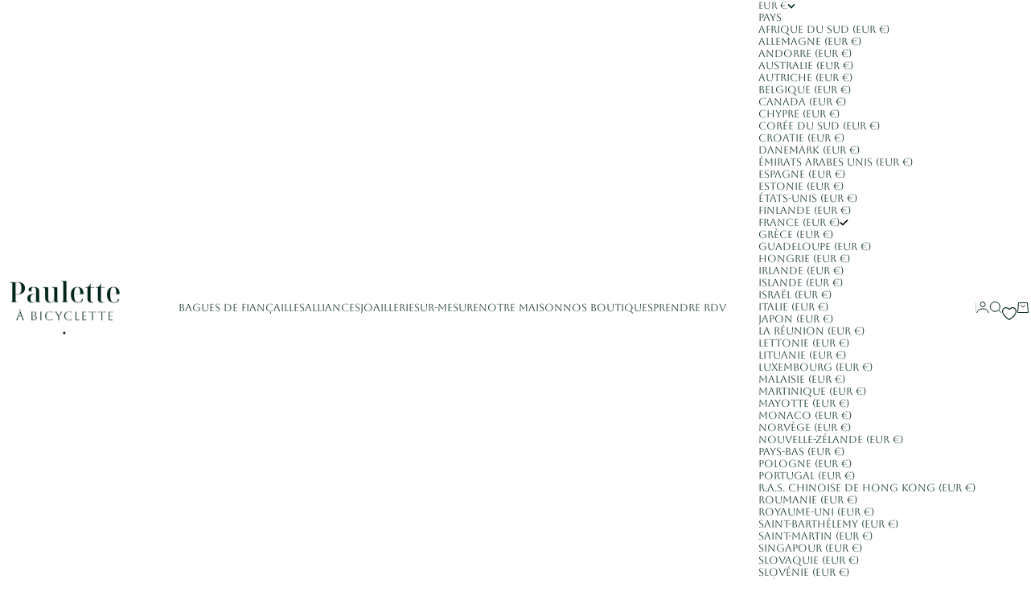

--- FILE ---
content_type: text/html; charset=utf-8
request_url: https://paulette-a-bicyclette.com/collections/medailles/products/medaille-colibri
body_size: 49647
content:
<!doctype html>

<html lang="fr" dir="ltr">
  <head>
    <meta charset="utf-8">
    <meta name="viewport" content="width=device-width, initial-scale=1.0, height=device-height, minimum-scale=1.0, maximum-scale=5.0">

    <title>Médaille ronde 10 mm en or éthique - Colibri - Joaillerie éthique</title><meta name="description" content="Découvrez notre médaille Colibri 10 mm en or 18 carats Fairmined, symbole de la joie de vivre, de l’indépendance, de la résilience et de l’optimisme..."><link rel="canonical" href="https://paulette-a-bicyclette.com/products/medaille-colibri"><link rel="shortcut icon" href="//paulette-a-bicyclette.com/cdn/shop/files/Monogramme-PAB.png?v=1765206307&width=96">
      <link rel="apple-touch-icon" href="//paulette-a-bicyclette.com/cdn/shop/files/Monogramme-PAB.png?v=1765206307&width=180"><link rel="preload" href="//paulette-a-bicyclette.com/cdn/fonts/playfair_display/playfairdisplay_n4.9980f3e16959dc89137cc1369bfc3ae98af1deb9.woff2" as="font" type="font/woff2" crossorigin><link rel="preload" href="//paulette-a-bicyclette.com/cdn/fonts/quicksand/quicksand_n4.bf8322a9d1da765aa396ad7b6eeb81930a6214de.woff2" as="font" type="font/woff2" crossorigin><meta property="og:type" content="product">
  <meta property="og:title" content="Médaille Colibri - ronde 10 mm">
  <meta property="product:price:amount" content="760">
  <meta property="product:price:currency" content="EUR">
  <meta property="product:availability" content="in stock"><meta property="og:image" content="http://paulette-a-bicyclette.com/cdn/shop/products/medaille-colibri-or-fairmined-joaillerie-ethique.jpg?v=1746611118&width=2048">
  <meta property="og:image:secure_url" content="https://paulette-a-bicyclette.com/cdn/shop/products/medaille-colibri-or-fairmined-joaillerie-ethique.jpg?v=1746611118&width=2048">
  <meta property="og:image:width" content="1367">
  <meta property="og:image:height" content="1365"><meta property="og:description" content="Découvrez notre médaille Colibri 10 mm en or 18 carats Fairmined, symbole de la joie de vivre, de l’indépendance, de la résilience et de l’optimisme..."><meta property="og:url" content="https://paulette-a-bicyclette.com/products/medaille-colibri">
<meta property="og:site_name" content="Paulette à Bicyclette"><meta name="twitter:card" content="summary"><meta name="twitter:title" content="Médaille Colibri - ronde 10 mm">
  <meta name="twitter:description" content="Le colibri est le symbole de la joie de vivre, de l’indépendance, de la résilience et de l’optimisme. C’est tout naturellement que nous l’avons choisi pour orner cette médaille délicate.
Au delà de son symbole, l’histoire de cette médaille nous touche particulièrement car elle a été créée en collaboration avec l’un de nos clients. C’est précisément le type de projet dont nous sommes fiers chez Paulette à Bicyclette.
Notre médaille Colibri est disponible en or 18 carats Fairmined et personnalisable au dos avec la gravure de votre choix !"><meta name="twitter:image" content="https://paulette-a-bicyclette.com/cdn/shop/products/medaille-colibri-or-fairmined-joaillerie-ethique.jpg?crop=center&height=1200&v=1746611118&width=1200">
  <meta name="twitter:image:alt" content="Médaille Colibri réalisée en or rose-champagne 18 carats Fairmined à Paris"><script async crossorigin fetchpriority="high" src="/cdn/shopifycloud/importmap-polyfill/es-modules-shim.2.4.0.js"></script>
<script type="application/ld+json">{"@context":"http:\/\/schema.org\/","@id":"\/products\/medaille-colibri#product","@type":"ProductGroup","brand":{"@type":"Brand","name":"Paulette à Bicyclette"},"category":"Médailles","description":"Le colibri est le symbole de la joie de vivre, de l’indépendance, de la résilience et de l’optimisme. C’est tout naturellement que nous l’avons choisi pour orner cette médaille délicate.\nAu delà de son symbole, l’histoire de cette médaille nous touche particulièrement car elle a été créée en collaboration avec l’un de nos clients. C’est précisément le type de projet dont nous sommes fiers chez Paulette à Bicyclette.\nNotre médaille Colibri est disponible en or 18 carats Fairmined et personnalisable au dos avec la gravure de votre choix !","hasVariant":[{"@id":"\/products\/medaille-colibri?variant=49935229256015#variant","@type":"Product","image":"https:\/\/paulette-a-bicyclette.com\/cdn\/shop\/products\/medaille-naissance-colibri-or-ethique-fairmined-joaillerie-eco-responsable-paris-lyon-621010.jpg?v=1692806305\u0026width=1920","name":"Médaille Colibri - ronde 10 mm - Or jaune 750\/1000 Fairmined \/ Sans chaîne","offers":{"@id":"\/products\/medaille-colibri?variant=49935229256015#offer","@type":"Offer","availability":"http:\/\/schema.org\/InStock","price":"760.00","priceCurrency":"EUR","url":"https:\/\/paulette-a-bicyclette.com\/products\/medaille-colibri?variant=49935229256015"}},{"@id":"\/products\/medaille-colibri?variant=49935229157711#variant","@type":"Product","image":"https:\/\/paulette-a-bicyclette.com\/cdn\/shop\/products\/medaille-naissance-colibri-or-ethique-fairmined-joaillerie-eco-responsable-paris-lyon-621010.jpg?v=1692806305\u0026width=1920","name":"Médaille Colibri - ronde 10 mm - Or jaune 750\/1000 Fairmined \/ S - 40 cm","offers":{"@id":"\/products\/medaille-colibri?variant=49935229157711#offer","@type":"Offer","availability":"http:\/\/schema.org\/InStock","price":"1450.00","priceCurrency":"EUR","url":"https:\/\/paulette-a-bicyclette.com\/products\/medaille-colibri?variant=49935229157711"}},{"@id":"\/products\/medaille-colibri?variant=49935229190479#variant","@type":"Product","image":"https:\/\/paulette-a-bicyclette.com\/cdn\/shop\/products\/medaille-naissance-colibri-or-ethique-fairmined-joaillerie-eco-responsable-paris-lyon-621010.jpg?v=1692806305\u0026width=1920","name":"Médaille Colibri - ronde 10 mm - Or jaune 750\/1000 Fairmined \/ M - 42 cm","offers":{"@id":"\/products\/medaille-colibri?variant=49935229190479#offer","@type":"Offer","availability":"http:\/\/schema.org\/InStock","price":"1450.00","priceCurrency":"EUR","url":"https:\/\/paulette-a-bicyclette.com\/products\/medaille-colibri?variant=49935229190479"}},{"@id":"\/products\/medaille-colibri?variant=49935229223247#variant","@type":"Product","image":"https:\/\/paulette-a-bicyclette.com\/cdn\/shop\/products\/medaille-naissance-colibri-or-ethique-fairmined-joaillerie-eco-responsable-paris-lyon-621010.jpg?v=1692806305\u0026width=1920","name":"Médaille Colibri - ronde 10 mm - Or jaune 750\/1000 Fairmined \/ L - 45 cm","offers":{"@id":"\/products\/medaille-colibri?variant=49935229223247#offer","@type":"Offer","availability":"http:\/\/schema.org\/InStock","price":"1450.00","priceCurrency":"EUR","url":"https:\/\/paulette-a-bicyclette.com\/products\/medaille-colibri?variant=49935229223247"}},{"@id":"\/products\/medaille-colibri?variant=55061270659407#variant","@type":"Product","image":"https:\/\/paulette-a-bicyclette.com\/cdn\/shop\/products\/medaille-naissance-colibri-or-ethique-fairmined-joaillerie-eco-responsable-paris-lyon-621010.jpg?v=1692806305\u0026width=1920","name":"Médaille Colibri - ronde 10 mm - Or rose-champagne 750\/1000 Fairmined \/ Sans chaîne","offers":{"@id":"\/products\/medaille-colibri?variant=55061270659407#offer","@type":"Offer","availability":"http:\/\/schema.org\/InStock","price":"760.00","priceCurrency":"EUR","url":"https:\/\/paulette-a-bicyclette.com\/products\/medaille-colibri?variant=55061270659407"}},{"@id":"\/products\/medaille-colibri?variant=55061270462799#variant","@type":"Product","image":"https:\/\/paulette-a-bicyclette.com\/cdn\/shop\/products\/medaille-naissance-colibri-or-ethique-fairmined-joaillerie-eco-responsable-paris-lyon-621010.jpg?v=1692806305\u0026width=1920","name":"Médaille Colibri - ronde 10 mm - Or rose-champagne 750\/1000 Fairmined \/ S - 40 cm","offers":{"@id":"\/products\/medaille-colibri?variant=55061270462799#offer","@type":"Offer","availability":"http:\/\/schema.org\/InStock","price":"1450.00","priceCurrency":"EUR","url":"https:\/\/paulette-a-bicyclette.com\/products\/medaille-colibri?variant=55061270462799"}},{"@id":"\/products\/medaille-colibri?variant=55061270528335#variant","@type":"Product","image":"https:\/\/paulette-a-bicyclette.com\/cdn\/shop\/products\/medaille-naissance-colibri-or-ethique-fairmined-joaillerie-eco-responsable-paris-lyon-621010.jpg?v=1692806305\u0026width=1920","name":"Médaille Colibri - ronde 10 mm - Or rose-champagne 750\/1000 Fairmined \/ M - 42 cm","offers":{"@id":"\/products\/medaille-colibri?variant=55061270528335#offer","@type":"Offer","availability":"http:\/\/schema.org\/InStock","price":"1450.00","priceCurrency":"EUR","url":"https:\/\/paulette-a-bicyclette.com\/products\/medaille-colibri?variant=55061270528335"}},{"@id":"\/products\/medaille-colibri?variant=55061270593871#variant","@type":"Product","image":"https:\/\/paulette-a-bicyclette.com\/cdn\/shop\/products\/medaille-naissance-colibri-or-ethique-fairmined-joaillerie-eco-responsable-paris-lyon-621010.jpg?v=1692806305\u0026width=1920","name":"Médaille Colibri - ronde 10 mm - Or rose-champagne 750\/1000 Fairmined \/ L - 45 cm","offers":{"@id":"\/products\/medaille-colibri?variant=55061270593871#offer","@type":"Offer","availability":"http:\/\/schema.org\/InStock","price":"1450.00","priceCurrency":"EUR","url":"https:\/\/paulette-a-bicyclette.com\/products\/medaille-colibri?variant=55061270593871"}},{"@id":"\/products\/medaille-colibri?variant=55061270921551#variant","@type":"Product","image":"https:\/\/paulette-a-bicyclette.com\/cdn\/shop\/products\/medaille-colibri-or-ethique-joaillerie-paris-lyon.jpg?v=1746611174\u0026width=1920","name":"Médaille Colibri - ronde 10 mm - Or rouge 750\/1000 Fairmined \/ Sans chaîne","offers":{"@id":"\/products\/medaille-colibri?variant=55061270921551#offer","@type":"Offer","availability":"http:\/\/schema.org\/InStock","price":"760.00","priceCurrency":"EUR","url":"https:\/\/paulette-a-bicyclette.com\/products\/medaille-colibri?variant=55061270921551"}},{"@id":"\/products\/medaille-colibri?variant=55061270724943#variant","@type":"Product","image":"https:\/\/paulette-a-bicyclette.com\/cdn\/shop\/products\/medaille-colibri-or-ethique-joaillerie-paris-lyon.jpg?v=1746611174\u0026width=1920","name":"Médaille Colibri - ronde 10 mm - Or rouge 750\/1000 Fairmined \/ S - 40 cm","offers":{"@id":"\/products\/medaille-colibri?variant=55061270724943#offer","@type":"Offer","availability":"http:\/\/schema.org\/InStock","price":"1450.00","priceCurrency":"EUR","url":"https:\/\/paulette-a-bicyclette.com\/products\/medaille-colibri?variant=55061270724943"}},{"@id":"\/products\/medaille-colibri?variant=55061270790479#variant","@type":"Product","image":"https:\/\/paulette-a-bicyclette.com\/cdn\/shop\/products\/medaille-colibri-or-ethique-joaillerie-paris-lyon.jpg?v=1746611174\u0026width=1920","name":"Médaille Colibri - ronde 10 mm - Or rouge 750\/1000 Fairmined \/ M - 42 cm","offers":{"@id":"\/products\/medaille-colibri?variant=55061270790479#offer","@type":"Offer","availability":"http:\/\/schema.org\/InStock","price":"1450.00","priceCurrency":"EUR","url":"https:\/\/paulette-a-bicyclette.com\/products\/medaille-colibri?variant=55061270790479"}},{"@id":"\/products\/medaille-colibri?variant=55061270856015#variant","@type":"Product","image":"https:\/\/paulette-a-bicyclette.com\/cdn\/shop\/products\/medaille-colibri-or-ethique-joaillerie-paris-lyon.jpg?v=1746611174\u0026width=1920","name":"Médaille Colibri - ronde 10 mm - Or rouge 750\/1000 Fairmined \/ L - 45 cm","offers":{"@id":"\/products\/medaille-colibri?variant=55061270856015#offer","@type":"Offer","availability":"http:\/\/schema.org\/InStock","price":"1450.00","priceCurrency":"EUR","url":"https:\/\/paulette-a-bicyclette.com\/products\/medaille-colibri?variant=55061270856015"}},{"@id":"\/products\/medaille-colibri?variant=55061271183695#variant","@type":"Product","image":"https:\/\/paulette-a-bicyclette.com\/cdn\/shop\/products\/medaille-colibri-or-fairmined-joaillerie-ethique.jpg?v=1746611118\u0026width=1920","name":"Médaille Colibri - ronde 10 mm - Or gris palladié 750\/1000 Fairmined \/ Sans chaîne","offers":{"@id":"\/products\/medaille-colibri?variant=55061271183695#offer","@type":"Offer","availability":"http:\/\/schema.org\/InStock","price":"780.00","priceCurrency":"EUR","url":"https:\/\/paulette-a-bicyclette.com\/products\/medaille-colibri?variant=55061271183695"}},{"@id":"\/products\/medaille-colibri?variant=55061270987087#variant","@type":"Product","image":"https:\/\/paulette-a-bicyclette.com\/cdn\/shop\/products\/medaille-colibri-or-fairmined-joaillerie-ethique.jpg?v=1746611118\u0026width=1920","name":"Médaille Colibri - ronde 10 mm - Or gris palladié 750\/1000 Fairmined \/ S - 40 cm","offers":{"@id":"\/products\/medaille-colibri?variant=55061270987087#offer","@type":"Offer","availability":"http:\/\/schema.org\/InStock","price":"1470.00","priceCurrency":"EUR","url":"https:\/\/paulette-a-bicyclette.com\/products\/medaille-colibri?variant=55061270987087"}},{"@id":"\/products\/medaille-colibri?variant=55061271052623#variant","@type":"Product","image":"https:\/\/paulette-a-bicyclette.com\/cdn\/shop\/products\/medaille-colibri-or-fairmined-joaillerie-ethique.jpg?v=1746611118\u0026width=1920","name":"Médaille Colibri - ronde 10 mm - Or gris palladié 750\/1000 Fairmined \/ M - 42 cm","offers":{"@id":"\/products\/medaille-colibri?variant=55061271052623#offer","@type":"Offer","availability":"http:\/\/schema.org\/InStock","price":"1470.00","priceCurrency":"EUR","url":"https:\/\/paulette-a-bicyclette.com\/products\/medaille-colibri?variant=55061271052623"}},{"@id":"\/products\/medaille-colibri?variant=55061271118159#variant","@type":"Product","image":"https:\/\/paulette-a-bicyclette.com\/cdn\/shop\/products\/medaille-colibri-or-fairmined-joaillerie-ethique.jpg?v=1746611118\u0026width=1920","name":"Médaille Colibri - ronde 10 mm - Or gris palladié 750\/1000 Fairmined \/ L - 45 cm","offers":{"@id":"\/products\/medaille-colibri?variant=55061271118159#offer","@type":"Offer","availability":"http:\/\/schema.org\/InStock","price":"1470.00","priceCurrency":"EUR","url":"https:\/\/paulette-a-bicyclette.com\/products\/medaille-colibri?variant=55061271118159"}},{"@id":"\/products\/medaille-colibri?variant=55061271445839#variant","@type":"Product","image":"https:\/\/paulette-a-bicyclette.com\/cdn\/shop\/products\/medaille-colibri-or-ethique-joaillerie-paris-lyon.jpg?v=1746611174\u0026width=1920","name":"Médaille Colibri - ronde 10 mm - Or blanc 750\/1000 Fairmined \/ Sans chaîne","offers":{"@id":"\/products\/medaille-colibri?variant=55061271445839#offer","@type":"Offer","availability":"http:\/\/schema.org\/InStock","price":"825.00","priceCurrency":"EUR","url":"https:\/\/paulette-a-bicyclette.com\/products\/medaille-colibri?variant=55061271445839"}},{"@id":"\/products\/medaille-colibri?variant=55061271249231#variant","@type":"Product","image":"https:\/\/paulette-a-bicyclette.com\/cdn\/shop\/products\/medaille-colibri-or-ethique-joaillerie-paris-lyon.jpg?v=1746611174\u0026width=1920","name":"Médaille Colibri - ronde 10 mm - Or blanc 750\/1000 Fairmined \/ S - 40 cm","offers":{"@id":"\/products\/medaille-colibri?variant=55061271249231#offer","@type":"Offer","availability":"http:\/\/schema.org\/InStock","price":"1515.00","priceCurrency":"EUR","url":"https:\/\/paulette-a-bicyclette.com\/products\/medaille-colibri?variant=55061271249231"}},{"@id":"\/products\/medaille-colibri?variant=55061271314767#variant","@type":"Product","image":"https:\/\/paulette-a-bicyclette.com\/cdn\/shop\/products\/medaille-colibri-or-ethique-joaillerie-paris-lyon.jpg?v=1746611174\u0026width=1920","name":"Médaille Colibri - ronde 10 mm - Or blanc 750\/1000 Fairmined \/ M - 42 cm","offers":{"@id":"\/products\/medaille-colibri?variant=55061271314767#offer","@type":"Offer","availability":"http:\/\/schema.org\/InStock","price":"1515.00","priceCurrency":"EUR","url":"https:\/\/paulette-a-bicyclette.com\/products\/medaille-colibri?variant=55061271314767"}},{"@id":"\/products\/medaille-colibri?variant=55061271380303#variant","@type":"Product","image":"https:\/\/paulette-a-bicyclette.com\/cdn\/shop\/products\/medaille-colibri-or-ethique-joaillerie-paris-lyon.jpg?v=1746611174\u0026width=1920","name":"Médaille Colibri - ronde 10 mm - Or blanc 750\/1000 Fairmined \/ L - 45 cm","offers":{"@id":"\/products\/medaille-colibri?variant=55061271380303#offer","@type":"Offer","availability":"http:\/\/schema.org\/InStock","price":"1515.00","priceCurrency":"EUR","url":"https:\/\/paulette-a-bicyclette.com\/products\/medaille-colibri?variant=55061271380303"}}],"name":"Médaille Colibri - ronde 10 mm","productGroupID":"6828932202557","url":"https:\/\/paulette-a-bicyclette.com\/products\/medaille-colibri"}</script><script type="application/ld+json">
  {
    "@context": "https://schema.org",
    "@type": "BreadcrumbList",
    "itemListElement": [{
        "@type": "ListItem",
        "position": 1,
        "name": "Accueil",
        "item": "https://paulette-a-bicyclette.com"
      },{
            "@type": "ListItem",
            "position": 2,
            "name": "Médailles",
            "item": "https://paulette-a-bicyclette.com/collections/medailles"
          }, {
            "@type": "ListItem",
            "position": 3,
            "name": "Médaille Colibri - ronde 10 mm",
            "item": "https://paulette-a-bicyclette.com/products/medaille-colibri"
          }]
  }
</script><style>@font-face {
  font-family: "Instrument Sans";
  font-weight: 500;
  font-style: normal;
  font-display: fallback;
  src: url("//paulette-a-bicyclette.com/cdn/fonts/instrument_sans/instrumentsans_n5.1ce463e1cc056566f977610764d93d4704464858.woff2") format("woff2"),
       url("//paulette-a-bicyclette.com/cdn/fonts/instrument_sans/instrumentsans_n5.9079eb7bba230c9d8d8d3a7d101aa9d9f40b6d14.woff") format("woff");
}
@font-face {
  font-family: "Instrument Sans";
  font-weight: 500;
  font-style: italic;
  font-display: fallback;
  src: url("//paulette-a-bicyclette.com/cdn/fonts/instrument_sans/instrumentsans_i5.d2033775d4997e4dcd0d47ebdd5234b5c14e3f53.woff2") format("woff2"),
       url("//paulette-a-bicyclette.com/cdn/fonts/instrument_sans/instrumentsans_i5.8e3cfa86b65acf809ce72bc4f9b58f185ef6b8c7.woff") format("woff");
}
@font-face {
  font-family: "Playfair Display";
  font-weight: 400;
  font-style: normal;
  font-display: fallback;
  src: url("//paulette-a-bicyclette.com/cdn/fonts/playfair_display/playfairdisplay_n4.9980f3e16959dc89137cc1369bfc3ae98af1deb9.woff2") format("woff2"),
       url("//paulette-a-bicyclette.com/cdn/fonts/playfair_display/playfairdisplay_n4.c562b7c8e5637886a811d2a017f9e023166064ee.woff") format("woff");
}
@font-face {
  font-family: "Playfair Display";
  font-weight: 400;
  font-style: italic;
  font-display: fallback;
  src: url("//paulette-a-bicyclette.com/cdn/fonts/playfair_display/playfairdisplay_i4.804ea8da9192aaed0368534aa085b3c1f3411619.woff2") format("woff2"),
       url("//paulette-a-bicyclette.com/cdn/fonts/playfair_display/playfairdisplay_i4.5538cb7a825d13d8a2333cd8a94065a93a95c710.woff") format("woff");
}
@font-face {
  font-family: "Playfair Display";
  font-weight: 600;
  font-style: normal;
  font-display: fallback;
  src: url("//paulette-a-bicyclette.com/cdn/fonts/playfair_display/playfairdisplay_n6.41e9dda2e7301ca861c0ec25a53c1bdf16b6624d.woff2") format("woff2"),
       url("//paulette-a-bicyclette.com/cdn/fonts/playfair_display/playfairdisplay_n6.3fecbbfefcd2c3e39326078af5db97c0302e18b5.woff") format("woff");
}
@font-face {
  font-family: "Playfair Display";
  font-weight: 400;
  font-style: italic;
  font-display: fallback;
  src: url("//paulette-a-bicyclette.com/cdn/fonts/playfair_display/playfairdisplay_i4.804ea8da9192aaed0368534aa085b3c1f3411619.woff2") format("woff2"),
       url("//paulette-a-bicyclette.com/cdn/fonts/playfair_display/playfairdisplay_i4.5538cb7a825d13d8a2333cd8a94065a93a95c710.woff") format("woff");
}
@font-face {
  font-family: Quicksand;
  font-weight: 400;
  font-style: normal;
  font-display: fallback;
  src: url("//paulette-a-bicyclette.com/cdn/fonts/quicksand/quicksand_n4.bf8322a9d1da765aa396ad7b6eeb81930a6214de.woff2") format("woff2"),
       url("//paulette-a-bicyclette.com/cdn/fonts/quicksand/quicksand_n4.fa4cbd232d3483059e72b11f7239959a64c98426.woff") format("woff");
}
@font-face {
  font-family: Quicksand;
  font-weight: 500;
  font-style: normal;
  font-display: fallback;
  src: url("//paulette-a-bicyclette.com/cdn/fonts/quicksand/quicksand_n5.8f86b119923a62b5ca76bc9a6fb25da7a7498802.woff2") format("woff2"),
       url("//paulette-a-bicyclette.com/cdn/fonts/quicksand/quicksand_n5.c31882e058f76d723a7b6b725ac3ca095b5a2a70.woff") format("woff");
}
@font-face {
  font-family: Quicksand;
  font-weight: 600;
  font-style: normal;
  font-display: fallback;
  src: url("//paulette-a-bicyclette.com/cdn/fonts/quicksand/quicksand_n6.2d744c302b66242b8689223a01c2ae7d363b7b45.woff2") format("woff2"),
       url("//paulette-a-bicyclette.com/cdn/fonts/quicksand/quicksand_n6.0d771117677705be6acb5844d65cf2b9cbf6ea3d.woff") format("woff");
}
:root {
    /* Container */
    --container-max-width: 100%;
    --container-gutter: 1.25rem;

    /* Spacing */
    --section-vertical-spacing: 2.5rem;
    --section-stack-row-gap: 2rem;

    /* Form settings */
    --form-gap: 1rem; /* Gap between fieldset and submit button */
    --fieldset-gap: 0.5rem; /* Gap between each form input within a fieldset */
    --form-control-gap: 0.5rem; /* Gap between input and label (ignored for floating label) */
    --checkbox-control-gap: 0.75rem; /* Horizontal gap between checkbox and its associated label */
    --input-padding-block: 0.65rem; /* Vertical padding for input, textarea and native select */
    --input-padding-inline: 1rem; /* Horizontal padding for input, textarea and native select */
    --checkbox-size: 0.875rem; /* Size (width and height) for checkbox */

    /* Product listing gaps */
    --product-list-column-gap: 0.125rem;
    --product-list-padding-inline: clamp(0px, var(--product-list-column-gap) - 4px, min(1.75rem, var(--product-list-column-gap)));--product-list-row-gap: 1.5rem;/* Other sizes */
    --header-group-height: calc(var(--announcement-bar-height, 0px) + var(--countdown-condensed-height, 0px) + var(--header-height, 0px));
    --sticky-area-height: calc(var(--announcement-bar-is-sticky, 0) * var(--announcement-bar-height, 0px) + var(--header-is-sticky, 0) * var(--header-height, 0px));
    --sticky-offset: calc(var(--announcement-bar-is-sticky, 0) * var(--announcement-bar-height, 0px) + var(--header-is-sticky, 0) * var(--header-is-visible, 1) * var(--header-height, 0px));

    /* RTL support */
    --transform-logical-flip: 1;
    --transform-origin-start: left;
    --transform-origin-end: right;

    /**
     * ---------------------------------------------------------------------
     * TYPOGRAPHY
     * ---------------------------------------------------------------------
     */

    /* Font properties */
    --subheading-font-family: "Instrument Sans", sans-serif;
    --subheading-font-weight: 500;
    --subheading-font-style: normal;
    --subheading-font-size: 0.75rem;
    --subheading-text-transform: none;
    --subheading-letter-spacing: 0.0em;
    --heading-font-family: "Playfair Display", serif;
    --heading-font-weight: 400;
    --heading-font-style: normal;
    --heading-text-transform: none;
    --heading-letter-spacing: 0.0em;
    --heading-line-height: 0.9;
    --heading-italic-font-family: "Playfair Display", serif;
    --heading-italic-font-weight: 400;
    --heading-italic-font-size-multiplier: 0%;
    --text-font-family: Quicksand, sans-serif;
    --text-font-weight: 400;
    --text-font-style: normal;
    --text-transform: normal;
    --text-letter-spacing: 0.0em;
    --text-line-height: 1.4;
    --text-font-medium-weight: 500;
    --text-font-bold-weight: 600;
    --button-font: var(--text-font-style) var(--text-font-weight) var(--button-font-size) / normal var(--text-font-family);
    --button-text-transform: none;
    --button-letter-spacing: 0.0em;

    /* Font sizes */--text-heading-size-factor: 0.8;
    --text-display-xl: max(0.75rem, clamp(3.5rem, 1.9223rem + 6.7314vw, 10rem) * var(--text-heading-size-factor));
    --text-display-l: max(0.75rem, clamp(3.375rem, 2.1311rem + 5.3074vw, 8.5rem) * var(--text-heading-size-factor));
    --text-display-m: max(0.75rem, clamp(3.25rem, 2.3701rem + 3.7540vw, 6.875rem) * var(--text-heading-size-factor));
    --text-h1: max(0.75rem, clamp(3rem, 2.3325rem + 2.8479vw, 5.75rem) * var(--text-heading-size-factor));
    --text-h2: max(0.75rem, clamp(2.5rem, 1.9539rem + 2.3301vw, 4.75rem) * var(--text-heading-size-factor));
    --text-h3: max(0.75rem, clamp(2rem, 1.6359rem + 1.5534vw, 3.5rem) * var(--text-heading-size-factor));
    --text-h4: max(0.75rem, clamp(1.75rem, 1.4466rem + 1.2945vw, 3rem) * var(--text-heading-size-factor));
    --text-h5: max(0.75rem, clamp(1.375rem, 1.2233rem + 0.6472vw, 2rem) * var(--text-heading-size-factor));
    --text-h6: max(0.75rem, clamp(1.1875rem, 1.1117rem + 0.3236vw, 1.5rem) * var(--text-heading-size-factor));
    --text-h7: max(0.75rem, clamp(1rem, 0.9545rem + 0.1942vw, 1.1875rem) * var(--text-heading-size-factor));
    --text-xs: 0.6875rem;
    --text-sm: 0.75rem;
    --text-base: 0.875rem;
    --text-lg: 1.0625rem;
    --button-font-size: 0.875rem;

    /* Rounded variables (used for border radius) */
    --rounded-full: 9999px;
    --subheading-border-radius: 0.0rem;
    --button-border-radius: 0.375rem;
    --input-border-radius: 1.875rem;

    /* Product card variables */
    --product-card-row-count: 2;

    /**
     * ---------------------------------------------------------------------
     * OTHER
     * ---------------------------------------------------------------------
     */

    --icon-stroke-width: 1px;
    --quotation-mark-svg: url('data:image/svg+xml,<svg xmlns="http://www.w3.org/2000/svg" focusable="false" width="62" fill="none" viewBox="0 0 62 57"><path fill="%23000" d="M.79 31.904 11.924.816h12.296l-8.12 31.088h7.888V56.96H.79V31.904Zm37.351 0L49.277.816h12.064l-8.12 31.088h7.888V56.96H38.141V31.904Z" /></svg>');
  }

  [dir="rtl"]:root {
    /* RTL support */
    --transform-logical-flip: -1;
    --transform-origin-start: right;
    --transform-origin-end: left;
  }

  @media screen and (min-width: 700px) {
    :root {
      --text-xs: 0.6875rem;
      --text-sm: 0.8125rem;
      --text-base: 0.9375rem;
      --text-lg: 1.125rem;
      --subheading-font-size: 0.8125rem;

      /* Spacing */
      --container-gutter: 2rem;

      /* Form settings */
      --form-gap: 1.25rem; /* Gap between fieldset and submit button */
      --fieldset-gap: 0.75rem; /* Gap between each form input within a fieldset */
      --input-padding-block: 0.75rem; /* Vertical padding for input, textarea and native select */

      /* Font sizes */
      --button-font-size: 0.875rem;

      /* Product listing gaps */--product-list-column-gap: 0.25rem;
        --product-list-row-gap: 2rem;}
  }

  @media screen and (min-width: 1000px) {
    :root {
      /* Spacing settings */
      --section-vertical-spacing: 3.5rem;
      --section-stack-row-gap: 3rem;
    }
  }

  @media screen and (min-width: 1399px) {
    :root {
      /* Spacing settings */
      --section-vertical-spacing: 4.5rem;
      --container-gutter: 3rem;
    }
  }

  /**
   * ---------------------------------------------------------------------
   * COLORS
   * ---------------------------------------------------------------------
   */

  :root {--page-overlay: 0 0 0 / 0.4;
    --dialog-backdrop-blur: 12px;

    /* Status colors */
    --success-background: 237 244 239;
    --success-text: 103 167 118;
    --warning-background: 253 241 224;
    --warning-text: 237 138 0;
    --error-background: 251 224 224;
    --error-text: 224 0 0;

    /* Product colors */
    --on-sale-text: 248 103 176;
    --on-sale-badge-background: 248 103 176;
    --on-sale-badge-text: 0 0 0;
    --sold-out-badge-background: 31 68 60;
    --sold-out-badge-text: 255 255 255;
    --custom-badge-background: 255 107 49;
    --custom-badge-text: 255 255 255;
    --star-color: 246 164 41;
  }.color-scheme--scheme-1 {
      --accent: 1 38 30;
      --background: 255 255 255;
      --background-gradient: ;
      --background-secondary: 255 255 255;
      --has-transparent-background: 0;
      --has-filled-background: 1;
      --text-color: 1 38 30;--border-color: 230 233 233;/* Subheading colors */--subheading-background: 0 0 0 / 0.0;
      --subheading-border: none;
      --subheading-text-color: 1 38 30;
      --subheading-has-padding: 0;

      /* Heading highlight */
      --heading-highlight-accent-color: 255 107 49;
      --heading-highlight-text-color: 255 255 255;

      /* Button colors */
      --button-background-primary: 1 38 30;
      --button-text-primary: 255 255 255;

      /* Form inputs */
      --input-background: 255 255 255;
      --input-text-color: 1 38 30;
      --input-text-transform: none;
    }.shopify-section:has(> .color-scheme--scheme-1) + .shopify-section:has(> .color-scheme--scheme-1) {
          --section-has-same-background-as-previous-section: 1;
        }.color-scheme--scheme-2 {
      --accent: 1 38 30;
      --background: 245 245 245;
      --background-gradient: ;
      --background-secondary: 245 245 245;
      --has-transparent-background: 0;
      --has-filled-background: 1;
      --text-color: 1 38 30;--border-color: 221 224 224;/* Subheading colors */--subheading-background: 0 0 0 / 0.0;
      --subheading-border: none;
      --subheading-text-color: 1 38 30;
      --subheading-has-padding: 0;

      /* Heading highlight */
      --heading-highlight-accent-color: 248 103 176;
      --heading-highlight-text-color: 255 255 255;

      /* Button colors */
      --button-background-primary: 1 38 30;
      --button-text-primary: 255 255 255;

      /* Form inputs */
      --input-background: 255 255 255;
      --input-text-color: 1 38 30;
      --input-text-transform: none;
    }.shopify-section:has(> .color-scheme--scheme-2) + .shopify-section:has(> .color-scheme--scheme-2) {
          --section-has-same-background-as-previous-section: 1;
        }.color-scheme--scheme-3 {
      --accent: 255 255 255;
      --background: 0 0 0 / 0;
      --background-gradient: ;
      --background-secondary: 245 245 245;
      --has-transparent-background: 1;
      --has-filled-background: 0;
      --text-color: 255 255 255;--border-color: 255 255 255 / 0.6;/* Subheading colors */--subheading-background: 0 0 0 / 0.0;
      --subheading-border: none;
      --subheading-text-color: 255 255 255;
      --subheading-has-padding: 0;

      /* Heading highlight */
      --heading-highlight-accent-color: 255 107 49;
      --heading-highlight-text-color: 255 255 255;

      /* Button colors */
      --button-background-primary: 255 255 255;
      --button-text-primary: 1 38 30;

      /* Form inputs */
      --input-background: 255 255 255;
      --input-text-color: 1 38 30;
      --input-text-transform: none;
    }.shopify-section:has(> .color-scheme--scheme-3) + .shopify-section:has(> .color-scheme--scheme-3) {
          --section-has-same-background-as-previous-section: 1;
        }.color-scheme--scheme-4 {
      --accent: 103 167 118;
      --background: 31 68 60;
      --background-gradient: ;
      --background-secondary: 255 255 255;
      --has-transparent-background: 0;
      --has-filled-background: 1;
      --text-color: 186 236 195;--border-color: 47 85 74;/* Subheading colors */--subheading-background: 0 0 0 / 0.0;
      --subheading-border: none;
      --subheading-text-color: 186 236 195;
      --subheading-has-padding: 0;

      /* Heading highlight */
      --heading-highlight-accent-color: 103 167 118;
      --heading-highlight-text-color: 255 255 255;

      /* Button colors */
      --button-background-primary: 103 167 118;
      --button-text-primary: 255 255 255;

      /* Form inputs */
      --input-background: 31 68 60;
      --input-text-color: 255 255 255;
      --input-text-transform: none;
    }.shopify-section:has(> .color-scheme--scheme-4) + .shopify-section:has(> .color-scheme--scheme-4) {
          --section-has-same-background-as-previous-section: 1;
        }.shopify-section:has(> .color-scheme--scheme-4) + .shopify-section:has(> .color-scheme--scheme-5) {
          --section-has-same-background-as-previous-section: 1;
        }.color-scheme--scheme-5 {
      --accent: 103 167 118;
      --background: 31 68 60;
      --background-gradient: ;
      --background-secondary: 255 255 255;
      --has-transparent-background: 0;
      --has-filled-background: 1;
      --text-color: 103 167 118;--border-color: 38 78 66;/* Subheading colors */--subheading-background: 0 0 0 / 0.0;
      --subheading-border: none;
      --subheading-text-color: 186 236 195;
      --subheading-has-padding: 0;

      /* Heading highlight */
      --heading-highlight-accent-color: 103 167 118;
      --heading-highlight-text-color: 255 255 255;

      /* Button colors */
      --button-background-primary: 103 167 118;
      --button-text-primary: 255 255 255;

      /* Form inputs */
      --input-background: 0 0 0 / 0;
      --input-text-color: 1 38 30;
      --input-text-transform: none;
    }.shopify-section:has(> .color-scheme--scheme-5) + .shopify-section:has(> .color-scheme--scheme-4) {
          --section-has-same-background-as-previous-section: 1;
        }.shopify-section:has(> .color-scheme--scheme-5) + .shopify-section:has(> .color-scheme--scheme-5) {
          --section-has-same-background-as-previous-section: 1;
        }.color-scheme--scheme-6 {
      --accent: 255 255 255;
      --background: 82 87 46;
      --background-gradient: ;
      --background-secondary: 255 255 255;
      --has-transparent-background: 0;
      --has-filled-background: 1;
      --text-color: 255 255 255;--border-color: 99 104 67;/* Subheading colors */--subheading-background: 0 0 0 / 0.0;
      --subheading-border: none;
      --subheading-text-color: 255 255 255;
      --subheading-has-padding: 0;

      /* Heading highlight */
      --heading-highlight-accent-color: 255 255 255;
      --heading-highlight-text-color: 82 87 46;

      /* Button colors */
      --button-background-primary: 255 255 255;
      --button-text-primary: 82 87 46;

      /* Form inputs */
      --input-background: 255 255 255;
      --input-text-color: 82 87 46;
      --input-text-transform: none;
    }.shopify-section:has(> .color-scheme--scheme-6) + .shopify-section:has(> .color-scheme--scheme-6) {
          --section-has-same-background-as-previous-section: 1;
        }.color-scheme--scheme-7 {
      --accent: 255 255 255;
      --background: 0 0 0;
      --background-gradient: ;
      --background-secondary: 0 0 0;
      --has-transparent-background: 0;
      --has-filled-background: 1;
      --text-color: 255 255 255;--border-color: 26 26 26;/* Subheading colors */--subheading-background: 0 0 0 / 0.0;
      --subheading-border: none;
      --subheading-text-color: 255 255 255;
      --subheading-has-padding: 0;

      /* Heading highlight */
      --heading-highlight-accent-color: 255 255 255;
      --heading-highlight-text-color: 255 255 255;

      /* Button colors */
      --button-background-primary: 255 255 255;
      --button-text-primary: 0 0 0;

      /* Form inputs */
      --input-background: 0 0 0;
      --input-text-color: 255 255 255;
      --input-text-transform: none;
    }.shopify-section:has(> .color-scheme--scheme-7) + .shopify-section:has(> .color-scheme--scheme-7) {
          --section-has-same-background-as-previous-section: 1;
        }</style>
<script>
  // This allows to expose several variables to the global scope, to be used in scripts
  window.themeVariables = {
    settings: {
      pageType: "product",
      moneyFormat: "{{ amount_no_decimals }} €",
      moneyWithCurrencyFormat: "{{ amount_no_decimals }} €",
      currencyCodeEnabled: false,
      cartType: "drawer",
      showHeadingEffectAnimation: true,
      staggerProducts: true
    },

    strings: {
      addedToCart: "{{product_title}} a été ajouté au panier",
      closeGallery: "Fermer la galerie",
      zoomGallery: "Zoomer sur l\u0026#39;image",
      errorGallery: "L\u0026#39;image ne peut pas etre chargée",
      shippingEstimatorNoResults: "Nous ne livrons pas à votre adresse.",
      shippingEstimatorOneResult: "Il y a un résultat pour votre adresse :",
      shippingEstimatorMultipleResults: "Il y a plusieurs résultats pour votre adresse :",
      shippingEstimatorError: "Impossible d\u0026#39;estimer les frais de livraison :",
      next: "Suivant",
      previous: "Précédent"
    },

    mediaQueries: {
      'sm': 'screen and (min-width: 700px)',
      'md': 'screen and (min-width: 1000px)',
      'lg': 'screen and (min-width: 1150px)',
      'xl': 'screen and (min-width: 1400px)',
      '2xl': 'screen and (min-width: 1600px)',
      'sm-max': 'screen and (max-width: 699px)',
      'md-max': 'screen and (max-width: 999px)',
      'lg-max': 'screen and (max-width: 1149px)',
      'xl-max': 'screen and (max-width: 1399px)',
      '2xl-max': 'screen and (max-width: 1599px)',
      'motion-safe': '(prefers-reduced-motion: no-preference)',
      'motion-reduce': '(prefers-reduced-motion: reduce)',
      'supports-hover': 'screen and (pointer: fine)',
      'supports-touch': 'screen and (pointer: coarse)'
    }
  };</script><script type="importmap">{
        "imports": {
          "vendor": "//paulette-a-bicyclette.com/cdn/shop/t/18/assets/vendor.min.js?v=30802987683311202721753973092",
          "theme": "//paulette-a-bicyclette.com/cdn/shop/t/18/assets/theme.js?v=45389200763068370861756894635",
          "photoswipe": "//paulette-a-bicyclette.com/cdn/shop/t/18/assets/photoswipe.min.js?v=13374349288281597431753973092"
        }
      }
    </script>

    <script type="module" src="//paulette-a-bicyclette.com/cdn/shop/t/18/assets/vendor.min.js?v=30802987683311202721753973092"></script>
    <script type="module" src="//paulette-a-bicyclette.com/cdn/shop/t/18/assets/theme.js?v=45389200763068370861756894635"></script>

    <script>window.performance && window.performance.mark && window.performance.mark('shopify.content_for_header.start');</script><meta name="facebook-domain-verification" content="agkl6gk2dbx71dyjuxi3nraghby1e5">
<meta name="google-site-verification" content="2ZyUBu5zNawdJb6cBE-Kyuyvr-GIBOlTxDOcgIF1VWk">
<meta name="google-site-verification" content="Nu6jC6lAxiohRT4QmQNKlcwgDAc3WAVML3h3AJtFX_g">
<meta name="google-site-verification" content="2ZzR6OiTMyNwkip0BMcotA-URYRDB-tlOF6ZOg-lvdI">
<meta id="shopify-digital-wallet" name="shopify-digital-wallet" content="/57511116861/digital_wallets/dialog">
<meta name="shopify-checkout-api-token" content="a4ace0d88105bc6e5fd5c624f2b6c3ff">
<meta id="in-context-paypal-metadata" data-shop-id="57511116861" data-venmo-supported="false" data-environment="production" data-locale="fr_FR" data-paypal-v4="true" data-currency="EUR">
<link rel="alternate" type="application/json+oembed" href="https://paulette-a-bicyclette.com/products/medaille-colibri.oembed">
<script async="async" src="/checkouts/internal/preloads.js?locale=fr-FR"></script>
<script id="shopify-features" type="application/json">{"accessToken":"a4ace0d88105bc6e5fd5c624f2b6c3ff","betas":["rich-media-storefront-analytics"],"domain":"paulette-a-bicyclette.com","predictiveSearch":true,"shopId":57511116861,"locale":"fr"}</script>
<script>var Shopify = Shopify || {};
Shopify.shop = "paulette-a-bicyclette.myshopify.com";
Shopify.locale = "fr";
Shopify.currency = {"active":"EUR","rate":"1.0"};
Shopify.country = "FR";
Shopify.theme = {"name":"Refonte WEEBY 2025","id":185333809487,"schema_name":"Paulette by WEEBY","schema_version":"1.6.0","theme_store_id":1765,"role":"main"};
Shopify.theme.handle = "null";
Shopify.theme.style = {"id":null,"handle":null};
Shopify.cdnHost = "paulette-a-bicyclette.com/cdn";
Shopify.routes = Shopify.routes || {};
Shopify.routes.root = "/";</script>
<script type="module">!function(o){(o.Shopify=o.Shopify||{}).modules=!0}(window);</script>
<script>!function(o){function n(){var o=[];function n(){o.push(Array.prototype.slice.apply(arguments))}return n.q=o,n}var t=o.Shopify=o.Shopify||{};t.loadFeatures=n(),t.autoloadFeatures=n()}(window);</script>
<script id="shop-js-analytics" type="application/json">{"pageType":"product"}</script>
<script defer="defer" async type="module" src="//paulette-a-bicyclette.com/cdn/shopifycloud/shop-js/modules/v2/client.init-shop-cart-sync_CK653pj-.fr.esm.js"></script>
<script defer="defer" async type="module" src="//paulette-a-bicyclette.com/cdn/shopifycloud/shop-js/modules/v2/chunk.common_THX2l5vq.esm.js"></script>
<script type="module">
  await import("//paulette-a-bicyclette.com/cdn/shopifycloud/shop-js/modules/v2/client.init-shop-cart-sync_CK653pj-.fr.esm.js");
await import("//paulette-a-bicyclette.com/cdn/shopifycloud/shop-js/modules/v2/chunk.common_THX2l5vq.esm.js");

  window.Shopify.SignInWithShop?.initShopCartSync?.({"fedCMEnabled":true,"windoidEnabled":true});

</script>
<script>(function() {
  var isLoaded = false;
  function asyncLoad() {
    if (isLoaded) return;
    isLoaded = true;
    var urls = ["https:\/\/chimpstatic.com\/mcjs-connected\/js\/users\/bb6f95de860fa40f13d193c6e\/0b0666e520827fa2fd40cd9e2.js?shop=paulette-a-bicyclette.myshopify.com","https:\/\/cdn.weglot.com\/weglot_script_tag.js?shop=paulette-a-bicyclette.myshopify.com","https:\/\/tnc-app.herokuapp.com\/get_script\/01562eb077d011eeada276b08a1f8219.js?v=479129\u0026shop=paulette-a-bicyclette.myshopify.com","https:\/\/storage.nfcube.com\/instafeed-ae4beb4de9a34934a8ec08e6e4345d46.js?shop=paulette-a-bicyclette.myshopify.com"];
    for (var i = 0; i < urls.length; i++) {
      var s = document.createElement('script');
      s.type = 'text/javascript';
      s.async = true;
      s.src = urls[i];
      var x = document.getElementsByTagName('script')[0];
      x.parentNode.insertBefore(s, x);
    }
  };
  if(window.attachEvent) {
    window.attachEvent('onload', asyncLoad);
  } else {
    window.addEventListener('load', asyncLoad, false);
  }
})();</script>
<script id="__st">var __st={"a":57511116861,"offset":3600,"reqid":"d8f012d5-8ce5-4c4e-ac90-99c514d58797-1767641891","pageurl":"paulette-a-bicyclette.com\/collections\/medailles\/products\/medaille-colibri","u":"b4eea9def18e","p":"product","rtyp":"product","rid":6828932202557};</script>
<script>window.ShopifyPaypalV4VisibilityTracking = true;</script>
<script id="captcha-bootstrap">!function(){'use strict';const t='contact',e='account',n='new_comment',o=[[t,t],['blogs',n],['comments',n],[t,'customer']],c=[[e,'customer_login'],[e,'guest_login'],[e,'recover_customer_password'],[e,'create_customer']],r=t=>t.map((([t,e])=>`form[action*='/${t}']:not([data-nocaptcha='true']) input[name='form_type'][value='${e}']`)).join(','),a=t=>()=>t?[...document.querySelectorAll(t)].map((t=>t.form)):[];function s(){const t=[...o],e=r(t);return a(e)}const i='password',u='form_key',d=['recaptcha-v3-token','g-recaptcha-response','h-captcha-response',i],f=()=>{try{return window.sessionStorage}catch{return}},m='__shopify_v',_=t=>t.elements[u];function p(t,e,n=!1){try{const o=window.sessionStorage,c=JSON.parse(o.getItem(e)),{data:r}=function(t){const{data:e,action:n}=t;return t[m]||n?{data:e,action:n}:{data:t,action:n}}(c);for(const[e,n]of Object.entries(r))t.elements[e]&&(t.elements[e].value=n);n&&o.removeItem(e)}catch(o){console.error('form repopulation failed',{error:o})}}const l='form_type',E='cptcha';function T(t){t.dataset[E]=!0}const w=window,h=w.document,L='Shopify',v='ce_forms',y='captcha';let A=!1;((t,e)=>{const n=(g='f06e6c50-85a8-45c8-87d0-21a2b65856fe',I='https://cdn.shopify.com/shopifycloud/storefront-forms-hcaptcha/ce_storefront_forms_captcha_hcaptcha.v1.5.2.iife.js',D={infoText:'Protégé par hCaptcha',privacyText:'Confidentialité',termsText:'Conditions'},(t,e,n)=>{const o=w[L][v],c=o.bindForm;if(c)return c(t,g,e,D).then(n);var r;o.q.push([[t,g,e,D],n]),r=I,A||(h.body.append(Object.assign(h.createElement('script'),{id:'captcha-provider',async:!0,src:r})),A=!0)});var g,I,D;w[L]=w[L]||{},w[L][v]=w[L][v]||{},w[L][v].q=[],w[L][y]=w[L][y]||{},w[L][y].protect=function(t,e){n(t,void 0,e),T(t)},Object.freeze(w[L][y]),function(t,e,n,w,h,L){const[v,y,A,g]=function(t,e,n){const i=e?o:[],u=t?c:[],d=[...i,...u],f=r(d),m=r(i),_=r(d.filter((([t,e])=>n.includes(e))));return[a(f),a(m),a(_),s()]}(w,h,L),I=t=>{const e=t.target;return e instanceof HTMLFormElement?e:e&&e.form},D=t=>v().includes(t);t.addEventListener('submit',(t=>{const e=I(t);if(!e)return;const n=D(e)&&!e.dataset.hcaptchaBound&&!e.dataset.recaptchaBound,o=_(e),c=g().includes(e)&&(!o||!o.value);(n||c)&&t.preventDefault(),c&&!n&&(function(t){try{if(!f())return;!function(t){const e=f();if(!e)return;const n=_(t);if(!n)return;const o=n.value;o&&e.removeItem(o)}(t);const e=Array.from(Array(32),(()=>Math.random().toString(36)[2])).join('');!function(t,e){_(t)||t.append(Object.assign(document.createElement('input'),{type:'hidden',name:u})),t.elements[u].value=e}(t,e),function(t,e){const n=f();if(!n)return;const o=[...t.querySelectorAll(`input[type='${i}']`)].map((({name:t})=>t)),c=[...d,...o],r={};for(const[a,s]of new FormData(t).entries())c.includes(a)||(r[a]=s);n.setItem(e,JSON.stringify({[m]:1,action:t.action,data:r}))}(t,e)}catch(e){console.error('failed to persist form',e)}}(e),e.submit())}));const S=(t,e)=>{t&&!t.dataset[E]&&(n(t,e.some((e=>e===t))),T(t))};for(const o of['focusin','change'])t.addEventListener(o,(t=>{const e=I(t);D(e)&&S(e,y())}));const B=e.get('form_key'),M=e.get(l),P=B&&M;t.addEventListener('DOMContentLoaded',(()=>{const t=y();if(P)for(const e of t)e.elements[l].value===M&&p(e,B);[...new Set([...A(),...v().filter((t=>'true'===t.dataset.shopifyCaptcha))])].forEach((e=>S(e,t)))}))}(h,new URLSearchParams(w.location.search),n,t,e,['guest_login'])})(!0,!0)}();</script>
<script integrity="sha256-4kQ18oKyAcykRKYeNunJcIwy7WH5gtpwJnB7kiuLZ1E=" data-source-attribution="shopify.loadfeatures" defer="defer" src="//paulette-a-bicyclette.com/cdn/shopifycloud/storefront/assets/storefront/load_feature-a0a9edcb.js" crossorigin="anonymous"></script>
<script data-source-attribution="shopify.dynamic_checkout.dynamic.init">var Shopify=Shopify||{};Shopify.PaymentButton=Shopify.PaymentButton||{isStorefrontPortableWallets:!0,init:function(){window.Shopify.PaymentButton.init=function(){};var t=document.createElement("script");t.src="https://paulette-a-bicyclette.com/cdn/shopifycloud/portable-wallets/latest/portable-wallets.fr.js",t.type="module",document.head.appendChild(t)}};
</script>
<script data-source-attribution="shopify.dynamic_checkout.buyer_consent">
  function portableWalletsHideBuyerConsent(e){var t=document.getElementById("shopify-buyer-consent"),n=document.getElementById("shopify-subscription-policy-button");t&&n&&(t.classList.add("hidden"),t.setAttribute("aria-hidden","true"),n.removeEventListener("click",e))}function portableWalletsShowBuyerConsent(e){var t=document.getElementById("shopify-buyer-consent"),n=document.getElementById("shopify-subscription-policy-button");t&&n&&(t.classList.remove("hidden"),t.removeAttribute("aria-hidden"),n.addEventListener("click",e))}window.Shopify?.PaymentButton&&(window.Shopify.PaymentButton.hideBuyerConsent=portableWalletsHideBuyerConsent,window.Shopify.PaymentButton.showBuyerConsent=portableWalletsShowBuyerConsent);
</script>
<script data-source-attribution="shopify.dynamic_checkout.cart.bootstrap">document.addEventListener("DOMContentLoaded",(function(){function t(){return document.querySelector("shopify-accelerated-checkout-cart, shopify-accelerated-checkout")}if(t())Shopify.PaymentButton.init();else{new MutationObserver((function(e,n){t()&&(Shopify.PaymentButton.init(),n.disconnect())})).observe(document.body,{childList:!0,subtree:!0})}}));
</script>
<link id="shopify-accelerated-checkout-styles" rel="stylesheet" media="screen" href="https://paulette-a-bicyclette.com/cdn/shopifycloud/portable-wallets/latest/accelerated-checkout-backwards-compat.css" crossorigin="anonymous">
<style id="shopify-accelerated-checkout-cart">
        #shopify-buyer-consent {
  margin-top: 1em;
  display: inline-block;
  width: 100%;
}

#shopify-buyer-consent.hidden {
  display: none;
}

#shopify-subscription-policy-button {
  background: none;
  border: none;
  padding: 0;
  text-decoration: underline;
  font-size: inherit;
  cursor: pointer;
}

#shopify-subscription-policy-button::before {
  box-shadow: none;
}

      </style>

<script>window.performance && window.performance.mark && window.performance.mark('shopify.content_for_header.end');</script>
<link href="//paulette-a-bicyclette.com/cdn/shop/t/18/assets/theme.css?v=71678600052177511151756999362" rel="stylesheet" type="text/css" media="all" /><!-- Police Aboreto depuis Google Fonts -->
<link rel="preconnect" href="https://fonts.googleapis.com">
<link rel="preconnect" href="https://fonts.gstatic.com" crossorigin>
<link href="https://fonts.googleapis.com/css2?family=Aboreto&display=swap" rel="stylesheet">

  <script src="https://cdn.shopify.com/extensions/019b216e-5c7f-7be3-b9d9-d00a942f3cf0/option-cli3-368/assets/gpomain.js" type="text/javascript" defer="defer"></script>
<link href="https://monorail-edge.shopifysvc.com" rel="dns-prefetch">
<script>(function(){if ("sendBeacon" in navigator && "performance" in window) {try {var session_token_from_headers = performance.getEntriesByType('navigation')[0].serverTiming.find(x => x.name == '_s').description;} catch {var session_token_from_headers = undefined;}var session_cookie_matches = document.cookie.match(/_shopify_s=([^;]*)/);var session_token_from_cookie = session_cookie_matches && session_cookie_matches.length === 2 ? session_cookie_matches[1] : "";var session_token = session_token_from_headers || session_token_from_cookie || "";function handle_abandonment_event(e) {var entries = performance.getEntries().filter(function(entry) {return /monorail-edge.shopifysvc.com/.test(entry.name);});if (!window.abandonment_tracked && entries.length === 0) {window.abandonment_tracked = true;var currentMs = Date.now();var navigation_start = performance.timing.navigationStart;var payload = {shop_id: 57511116861,url: window.location.href,navigation_start,duration: currentMs - navigation_start,session_token,page_type: "product"};window.navigator.sendBeacon("https://monorail-edge.shopifysvc.com/v1/produce", JSON.stringify({schema_id: "online_store_buyer_site_abandonment/1.1",payload: payload,metadata: {event_created_at_ms: currentMs,event_sent_at_ms: currentMs}}));}}window.addEventListener('pagehide', handle_abandonment_event);}}());</script>
<script id="web-pixels-manager-setup">(function e(e,d,r,n,o){if(void 0===o&&(o={}),!Boolean(null===(a=null===(i=window.Shopify)||void 0===i?void 0:i.analytics)||void 0===a?void 0:a.replayQueue)){var i,a;window.Shopify=window.Shopify||{};var t=window.Shopify;t.analytics=t.analytics||{};var s=t.analytics;s.replayQueue=[],s.publish=function(e,d,r){return s.replayQueue.push([e,d,r]),!0};try{self.performance.mark("wpm:start")}catch(e){}var l=function(){var e={modern:/Edge?\/(1{2}[4-9]|1[2-9]\d|[2-9]\d{2}|\d{4,})\.\d+(\.\d+|)|Firefox\/(1{2}[4-9]|1[2-9]\d|[2-9]\d{2}|\d{4,})\.\d+(\.\d+|)|Chrom(ium|e)\/(9{2}|\d{3,})\.\d+(\.\d+|)|(Maci|X1{2}).+ Version\/(15\.\d+|(1[6-9]|[2-9]\d|\d{3,})\.\d+)([,.]\d+|)( \(\w+\)|)( Mobile\/\w+|) Safari\/|Chrome.+OPR\/(9{2}|\d{3,})\.\d+\.\d+|(CPU[ +]OS|iPhone[ +]OS|CPU[ +]iPhone|CPU IPhone OS|CPU iPad OS)[ +]+(15[._]\d+|(1[6-9]|[2-9]\d|\d{3,})[._]\d+)([._]\d+|)|Android:?[ /-](13[3-9]|1[4-9]\d|[2-9]\d{2}|\d{4,})(\.\d+|)(\.\d+|)|Android.+Firefox\/(13[5-9]|1[4-9]\d|[2-9]\d{2}|\d{4,})\.\d+(\.\d+|)|Android.+Chrom(ium|e)\/(13[3-9]|1[4-9]\d|[2-9]\d{2}|\d{4,})\.\d+(\.\d+|)|SamsungBrowser\/([2-9]\d|\d{3,})\.\d+/,legacy:/Edge?\/(1[6-9]|[2-9]\d|\d{3,})\.\d+(\.\d+|)|Firefox\/(5[4-9]|[6-9]\d|\d{3,})\.\d+(\.\d+|)|Chrom(ium|e)\/(5[1-9]|[6-9]\d|\d{3,})\.\d+(\.\d+|)([\d.]+$|.*Safari\/(?![\d.]+ Edge\/[\d.]+$))|(Maci|X1{2}).+ Version\/(10\.\d+|(1[1-9]|[2-9]\d|\d{3,})\.\d+)([,.]\d+|)( \(\w+\)|)( Mobile\/\w+|) Safari\/|Chrome.+OPR\/(3[89]|[4-9]\d|\d{3,})\.\d+\.\d+|(CPU[ +]OS|iPhone[ +]OS|CPU[ +]iPhone|CPU IPhone OS|CPU iPad OS)[ +]+(10[._]\d+|(1[1-9]|[2-9]\d|\d{3,})[._]\d+)([._]\d+|)|Android:?[ /-](13[3-9]|1[4-9]\d|[2-9]\d{2}|\d{4,})(\.\d+|)(\.\d+|)|Mobile Safari.+OPR\/([89]\d|\d{3,})\.\d+\.\d+|Android.+Firefox\/(13[5-9]|1[4-9]\d|[2-9]\d{2}|\d{4,})\.\d+(\.\d+|)|Android.+Chrom(ium|e)\/(13[3-9]|1[4-9]\d|[2-9]\d{2}|\d{4,})\.\d+(\.\d+|)|Android.+(UC? ?Browser|UCWEB|U3)[ /]?(15\.([5-9]|\d{2,})|(1[6-9]|[2-9]\d|\d{3,})\.\d+)\.\d+|SamsungBrowser\/(5\.\d+|([6-9]|\d{2,})\.\d+)|Android.+MQ{2}Browser\/(14(\.(9|\d{2,})|)|(1[5-9]|[2-9]\d|\d{3,})(\.\d+|))(\.\d+|)|K[Aa][Ii]OS\/(3\.\d+|([4-9]|\d{2,})\.\d+)(\.\d+|)/},d=e.modern,r=e.legacy,n=navigator.userAgent;return n.match(d)?"modern":n.match(r)?"legacy":"unknown"}(),u="modern"===l?"modern":"legacy",c=(null!=n?n:{modern:"",legacy:""})[u],f=function(e){return[e.baseUrl,"/wpm","/b",e.hashVersion,"modern"===e.buildTarget?"m":"l",".js"].join("")}({baseUrl:d,hashVersion:r,buildTarget:u}),m=function(e){var d=e.version,r=e.bundleTarget,n=e.surface,o=e.pageUrl,i=e.monorailEndpoint;return{emit:function(e){var a=e.status,t=e.errorMsg,s=(new Date).getTime(),l=JSON.stringify({metadata:{event_sent_at_ms:s},events:[{schema_id:"web_pixels_manager_load/3.1",payload:{version:d,bundle_target:r,page_url:o,status:a,surface:n,error_msg:t},metadata:{event_created_at_ms:s}}]});if(!i)return console&&console.warn&&console.warn("[Web Pixels Manager] No Monorail endpoint provided, skipping logging."),!1;try{return self.navigator.sendBeacon.bind(self.navigator)(i,l)}catch(e){}var u=new XMLHttpRequest;try{return u.open("POST",i,!0),u.setRequestHeader("Content-Type","text/plain"),u.send(l),!0}catch(e){return console&&console.warn&&console.warn("[Web Pixels Manager] Got an unhandled error while logging to Monorail."),!1}}}}({version:r,bundleTarget:l,surface:e.surface,pageUrl:self.location.href,monorailEndpoint:e.monorailEndpoint});try{o.browserTarget=l,function(e){var d=e.src,r=e.async,n=void 0===r||r,o=e.onload,i=e.onerror,a=e.sri,t=e.scriptDataAttributes,s=void 0===t?{}:t,l=document.createElement("script"),u=document.querySelector("head"),c=document.querySelector("body");if(l.async=n,l.src=d,a&&(l.integrity=a,l.crossOrigin="anonymous"),s)for(var f in s)if(Object.prototype.hasOwnProperty.call(s,f))try{l.dataset[f]=s[f]}catch(e){}if(o&&l.addEventListener("load",o),i&&l.addEventListener("error",i),u)u.appendChild(l);else{if(!c)throw new Error("Did not find a head or body element to append the script");c.appendChild(l)}}({src:f,async:!0,onload:function(){if(!function(){var e,d;return Boolean(null===(d=null===(e=window.Shopify)||void 0===e?void 0:e.analytics)||void 0===d?void 0:d.initialized)}()){var d=window.webPixelsManager.init(e)||void 0;if(d){var r=window.Shopify.analytics;r.replayQueue.forEach((function(e){var r=e[0],n=e[1],o=e[2];d.publishCustomEvent(r,n,o)})),r.replayQueue=[],r.publish=d.publishCustomEvent,r.visitor=d.visitor,r.initialized=!0}}},onerror:function(){return m.emit({status:"failed",errorMsg:"".concat(f," has failed to load")})},sri:function(e){var d=/^sha384-[A-Za-z0-9+/=]+$/;return"string"==typeof e&&d.test(e)}(c)?c:"",scriptDataAttributes:o}),m.emit({status:"loading"})}catch(e){m.emit({status:"failed",errorMsg:(null==e?void 0:e.message)||"Unknown error"})}}})({shopId: 57511116861,storefrontBaseUrl: "https://paulette-a-bicyclette.com",extensionsBaseUrl: "https://extensions.shopifycdn.com/cdn/shopifycloud/web-pixels-manager",monorailEndpoint: "https://monorail-edge.shopifysvc.com/unstable/produce_batch",surface: "storefront-renderer",enabledBetaFlags: ["2dca8a86","a0d5f9d2"],webPixelsConfigList: [{"id":"1084391759","configuration":"{\"config\":\"{\\\"pixel_id\\\":\\\"G-1T56E323ZR\\\",\\\"target_country\\\":\\\"FR\\\",\\\"gtag_events\\\":[{\\\"type\\\":\\\"begin_checkout\\\",\\\"action_label\\\":[\\\"G-1T56E323ZR\\\",\\\"AW-728683512\\\/AoXJCPGn34MYEPinu9sC\\\"]},{\\\"type\\\":\\\"search\\\",\\\"action_label\\\":[\\\"G-1T56E323ZR\\\",\\\"AW-728683512\\\/wQWuCPSn34MYEPinu9sC\\\"]},{\\\"type\\\":\\\"view_item\\\",\\\"action_label\\\":[\\\"G-1T56E323ZR\\\",\\\"AW-728683512\\\/N9YbCOun34MYEPinu9sC\\\",\\\"MC-TZYYX04P61\\\"]},{\\\"type\\\":\\\"purchase\\\",\\\"action_label\\\":[\\\"G-1T56E323ZR\\\",\\\"AW-728683512\\\/_r_sCOin34MYEPinu9sC\\\",\\\"MC-TZYYX04P61\\\"]},{\\\"type\\\":\\\"page_view\\\",\\\"action_label\\\":[\\\"G-1T56E323ZR\\\",\\\"AW-728683512\\\/3_VUCOWn34MYEPinu9sC\\\",\\\"MC-TZYYX04P61\\\"]},{\\\"type\\\":\\\"add_payment_info\\\",\\\"action_label\\\":[\\\"G-1T56E323ZR\\\",\\\"AW-728683512\\\/uwhmCPen34MYEPinu9sC\\\"]},{\\\"type\\\":\\\"add_to_cart\\\",\\\"action_label\\\":[\\\"G-1T56E323ZR\\\",\\\"AW-728683512\\\/EqagCO6n34MYEPinu9sC\\\"]}],\\\"enable_monitoring_mode\\\":false}\"}","eventPayloadVersion":"v1","runtimeContext":"OPEN","scriptVersion":"b2a88bafab3e21179ed38636efcd8a93","type":"APP","apiClientId":1780363,"privacyPurposes":[],"dataSharingAdjustments":{"protectedCustomerApprovalScopes":["read_customer_address","read_customer_email","read_customer_name","read_customer_personal_data","read_customer_phone"]}},{"id":"278233423","configuration":"{\"pixel_id\":\"475420134019233\",\"pixel_type\":\"facebook_pixel\",\"metaapp_system_user_token\":\"-\"}","eventPayloadVersion":"v1","runtimeContext":"OPEN","scriptVersion":"ca16bc87fe92b6042fbaa3acc2fbdaa6","type":"APP","apiClientId":2329312,"privacyPurposes":["ANALYTICS","MARKETING","SALE_OF_DATA"],"dataSharingAdjustments":{"protectedCustomerApprovalScopes":["read_customer_address","read_customer_email","read_customer_name","read_customer_personal_data","read_customer_phone"]}},{"id":"150012239","configuration":"{\"tagID\":\"2613598481428\"}","eventPayloadVersion":"v1","runtimeContext":"STRICT","scriptVersion":"18031546ee651571ed29edbe71a3550b","type":"APP","apiClientId":3009811,"privacyPurposes":["ANALYTICS","MARKETING","SALE_OF_DATA"],"dataSharingAdjustments":{"protectedCustomerApprovalScopes":["read_customer_address","read_customer_email","read_customer_name","read_customer_personal_data","read_customer_phone"]}},{"id":"252543311","eventPayloadVersion":"1","runtimeContext":"LAX","scriptVersion":"1","type":"CUSTOM","privacyPurposes":["ANALYTICS","MARKETING","SALE_OF_DATA"],"name":"Dashboard Playshort"},{"id":"shopify-app-pixel","configuration":"{}","eventPayloadVersion":"v1","runtimeContext":"STRICT","scriptVersion":"0450","apiClientId":"shopify-pixel","type":"APP","privacyPurposes":["ANALYTICS","MARKETING"]},{"id":"shopify-custom-pixel","eventPayloadVersion":"v1","runtimeContext":"LAX","scriptVersion":"0450","apiClientId":"shopify-pixel","type":"CUSTOM","privacyPurposes":["ANALYTICS","MARKETING"]}],isMerchantRequest: false,initData: {"shop":{"name":"Paulette à Bicyclette","paymentSettings":{"currencyCode":"EUR"},"myshopifyDomain":"paulette-a-bicyclette.myshopify.com","countryCode":"FR","storefrontUrl":"https:\/\/paulette-a-bicyclette.com"},"customer":null,"cart":null,"checkout":null,"productVariants":[{"price":{"amount":760.0,"currencyCode":"EUR"},"product":{"title":"Médaille Colibri - ronde 10 mm","vendor":"Paulette à Bicyclette","id":"6828932202557","untranslatedTitle":"Médaille Colibri - ronde 10 mm","url":"\/products\/medaille-colibri","type":"Médailles"},"id":"49935229256015","image":{"src":"\/\/paulette-a-bicyclette.com\/cdn\/shop\/products\/medaille-naissance-colibri-or-ethique-fairmined-joaillerie-eco-responsable-paris-lyon-621010.jpg?v=1692806305"},"sku":null,"title":"Or jaune 750\/1000 Fairmined \/ Sans chaîne","untranslatedTitle":"Or jaune 750\/1000 Fairmined \/ Sans chaîne"},{"price":{"amount":1450.0,"currencyCode":"EUR"},"product":{"title":"Médaille Colibri - ronde 10 mm","vendor":"Paulette à Bicyclette","id":"6828932202557","untranslatedTitle":"Médaille Colibri - ronde 10 mm","url":"\/products\/medaille-colibri","type":"Médailles"},"id":"49935229157711","image":{"src":"\/\/paulette-a-bicyclette.com\/cdn\/shop\/products\/medaille-naissance-colibri-or-ethique-fairmined-joaillerie-eco-responsable-paris-lyon-621010.jpg?v=1692806305"},"sku":null,"title":"Or jaune 750\/1000 Fairmined \/ S - 40 cm","untranslatedTitle":"Or jaune 750\/1000 Fairmined \/ S - 40 cm"},{"price":{"amount":1450.0,"currencyCode":"EUR"},"product":{"title":"Médaille Colibri - ronde 10 mm","vendor":"Paulette à Bicyclette","id":"6828932202557","untranslatedTitle":"Médaille Colibri - ronde 10 mm","url":"\/products\/medaille-colibri","type":"Médailles"},"id":"49935229190479","image":{"src":"\/\/paulette-a-bicyclette.com\/cdn\/shop\/products\/medaille-naissance-colibri-or-ethique-fairmined-joaillerie-eco-responsable-paris-lyon-621010.jpg?v=1692806305"},"sku":null,"title":"Or jaune 750\/1000 Fairmined \/ M - 42 cm","untranslatedTitle":"Or jaune 750\/1000 Fairmined \/ M - 42 cm"},{"price":{"amount":1450.0,"currencyCode":"EUR"},"product":{"title":"Médaille Colibri - ronde 10 mm","vendor":"Paulette à Bicyclette","id":"6828932202557","untranslatedTitle":"Médaille Colibri - ronde 10 mm","url":"\/products\/medaille-colibri","type":"Médailles"},"id":"49935229223247","image":{"src":"\/\/paulette-a-bicyclette.com\/cdn\/shop\/products\/medaille-naissance-colibri-or-ethique-fairmined-joaillerie-eco-responsable-paris-lyon-621010.jpg?v=1692806305"},"sku":null,"title":"Or jaune 750\/1000 Fairmined \/ L - 45 cm","untranslatedTitle":"Or jaune 750\/1000 Fairmined \/ L - 45 cm"},{"price":{"amount":760.0,"currencyCode":"EUR"},"product":{"title":"Médaille Colibri - ronde 10 mm","vendor":"Paulette à Bicyclette","id":"6828932202557","untranslatedTitle":"Médaille Colibri - ronde 10 mm","url":"\/products\/medaille-colibri","type":"Médailles"},"id":"55061270659407","image":{"src":"\/\/paulette-a-bicyclette.com\/cdn\/shop\/products\/medaille-naissance-colibri-or-ethique-fairmined-joaillerie-eco-responsable-paris-lyon-621010.jpg?v=1692806305"},"sku":null,"title":"Or rose-champagne 750\/1000 Fairmined \/ Sans chaîne","untranslatedTitle":"Or rose-champagne 750\/1000 Fairmined \/ Sans chaîne"},{"price":{"amount":1450.0,"currencyCode":"EUR"},"product":{"title":"Médaille Colibri - ronde 10 mm","vendor":"Paulette à Bicyclette","id":"6828932202557","untranslatedTitle":"Médaille Colibri - ronde 10 mm","url":"\/products\/medaille-colibri","type":"Médailles"},"id":"55061270462799","image":{"src":"\/\/paulette-a-bicyclette.com\/cdn\/shop\/products\/medaille-naissance-colibri-or-ethique-fairmined-joaillerie-eco-responsable-paris-lyon-621010.jpg?v=1692806305"},"sku":null,"title":"Or rose-champagne 750\/1000 Fairmined \/ S - 40 cm","untranslatedTitle":"Or rose-champagne 750\/1000 Fairmined \/ S - 40 cm"},{"price":{"amount":1450.0,"currencyCode":"EUR"},"product":{"title":"Médaille Colibri - ronde 10 mm","vendor":"Paulette à Bicyclette","id":"6828932202557","untranslatedTitle":"Médaille Colibri - ronde 10 mm","url":"\/products\/medaille-colibri","type":"Médailles"},"id":"55061270528335","image":{"src":"\/\/paulette-a-bicyclette.com\/cdn\/shop\/products\/medaille-naissance-colibri-or-ethique-fairmined-joaillerie-eco-responsable-paris-lyon-621010.jpg?v=1692806305"},"sku":null,"title":"Or rose-champagne 750\/1000 Fairmined \/ M - 42 cm","untranslatedTitle":"Or rose-champagne 750\/1000 Fairmined \/ M - 42 cm"},{"price":{"amount":1450.0,"currencyCode":"EUR"},"product":{"title":"Médaille Colibri - ronde 10 mm","vendor":"Paulette à Bicyclette","id":"6828932202557","untranslatedTitle":"Médaille Colibri - ronde 10 mm","url":"\/products\/medaille-colibri","type":"Médailles"},"id":"55061270593871","image":{"src":"\/\/paulette-a-bicyclette.com\/cdn\/shop\/products\/medaille-naissance-colibri-or-ethique-fairmined-joaillerie-eco-responsable-paris-lyon-621010.jpg?v=1692806305"},"sku":null,"title":"Or rose-champagne 750\/1000 Fairmined \/ L - 45 cm","untranslatedTitle":"Or rose-champagne 750\/1000 Fairmined \/ L - 45 cm"},{"price":{"amount":760.0,"currencyCode":"EUR"},"product":{"title":"Médaille Colibri - ronde 10 mm","vendor":"Paulette à Bicyclette","id":"6828932202557","untranslatedTitle":"Médaille Colibri - ronde 10 mm","url":"\/products\/medaille-colibri","type":"Médailles"},"id":"55061270921551","image":{"src":"\/\/paulette-a-bicyclette.com\/cdn\/shop\/products\/medaille-colibri-or-ethique-joaillerie-paris-lyon.jpg?v=1746611174"},"sku":null,"title":"Or rouge 750\/1000 Fairmined \/ Sans chaîne","untranslatedTitle":"Or rouge 750\/1000 Fairmined \/ Sans chaîne"},{"price":{"amount":1450.0,"currencyCode":"EUR"},"product":{"title":"Médaille Colibri - ronde 10 mm","vendor":"Paulette à Bicyclette","id":"6828932202557","untranslatedTitle":"Médaille Colibri - ronde 10 mm","url":"\/products\/medaille-colibri","type":"Médailles"},"id":"55061270724943","image":{"src":"\/\/paulette-a-bicyclette.com\/cdn\/shop\/products\/medaille-colibri-or-ethique-joaillerie-paris-lyon.jpg?v=1746611174"},"sku":null,"title":"Or rouge 750\/1000 Fairmined \/ S - 40 cm","untranslatedTitle":"Or rouge 750\/1000 Fairmined \/ S - 40 cm"},{"price":{"amount":1450.0,"currencyCode":"EUR"},"product":{"title":"Médaille Colibri - ronde 10 mm","vendor":"Paulette à Bicyclette","id":"6828932202557","untranslatedTitle":"Médaille Colibri - ronde 10 mm","url":"\/products\/medaille-colibri","type":"Médailles"},"id":"55061270790479","image":{"src":"\/\/paulette-a-bicyclette.com\/cdn\/shop\/products\/medaille-colibri-or-ethique-joaillerie-paris-lyon.jpg?v=1746611174"},"sku":null,"title":"Or rouge 750\/1000 Fairmined \/ M - 42 cm","untranslatedTitle":"Or rouge 750\/1000 Fairmined \/ M - 42 cm"},{"price":{"amount":1450.0,"currencyCode":"EUR"},"product":{"title":"Médaille Colibri - ronde 10 mm","vendor":"Paulette à Bicyclette","id":"6828932202557","untranslatedTitle":"Médaille Colibri - ronde 10 mm","url":"\/products\/medaille-colibri","type":"Médailles"},"id":"55061270856015","image":{"src":"\/\/paulette-a-bicyclette.com\/cdn\/shop\/products\/medaille-colibri-or-ethique-joaillerie-paris-lyon.jpg?v=1746611174"},"sku":null,"title":"Or rouge 750\/1000 Fairmined \/ L - 45 cm","untranslatedTitle":"Or rouge 750\/1000 Fairmined \/ L - 45 cm"},{"price":{"amount":780.0,"currencyCode":"EUR"},"product":{"title":"Médaille Colibri - ronde 10 mm","vendor":"Paulette à Bicyclette","id":"6828932202557","untranslatedTitle":"Médaille Colibri - ronde 10 mm","url":"\/products\/medaille-colibri","type":"Médailles"},"id":"55061271183695","image":{"src":"\/\/paulette-a-bicyclette.com\/cdn\/shop\/products\/medaille-colibri-or-fairmined-joaillerie-ethique.jpg?v=1746611118"},"sku":null,"title":"Or gris palladié 750\/1000 Fairmined \/ Sans chaîne","untranslatedTitle":"Or gris palladié 750\/1000 Fairmined \/ Sans chaîne"},{"price":{"amount":1470.0,"currencyCode":"EUR"},"product":{"title":"Médaille Colibri - ronde 10 mm","vendor":"Paulette à Bicyclette","id":"6828932202557","untranslatedTitle":"Médaille Colibri - ronde 10 mm","url":"\/products\/medaille-colibri","type":"Médailles"},"id":"55061270987087","image":{"src":"\/\/paulette-a-bicyclette.com\/cdn\/shop\/products\/medaille-colibri-or-fairmined-joaillerie-ethique.jpg?v=1746611118"},"sku":null,"title":"Or gris palladié 750\/1000 Fairmined \/ S - 40 cm","untranslatedTitle":"Or gris palladié 750\/1000 Fairmined \/ S - 40 cm"},{"price":{"amount":1470.0,"currencyCode":"EUR"},"product":{"title":"Médaille Colibri - ronde 10 mm","vendor":"Paulette à Bicyclette","id":"6828932202557","untranslatedTitle":"Médaille Colibri - ronde 10 mm","url":"\/products\/medaille-colibri","type":"Médailles"},"id":"55061271052623","image":{"src":"\/\/paulette-a-bicyclette.com\/cdn\/shop\/products\/medaille-colibri-or-fairmined-joaillerie-ethique.jpg?v=1746611118"},"sku":null,"title":"Or gris palladié 750\/1000 Fairmined \/ M - 42 cm","untranslatedTitle":"Or gris palladié 750\/1000 Fairmined \/ M - 42 cm"},{"price":{"amount":1470.0,"currencyCode":"EUR"},"product":{"title":"Médaille Colibri - ronde 10 mm","vendor":"Paulette à Bicyclette","id":"6828932202557","untranslatedTitle":"Médaille Colibri - ronde 10 mm","url":"\/products\/medaille-colibri","type":"Médailles"},"id":"55061271118159","image":{"src":"\/\/paulette-a-bicyclette.com\/cdn\/shop\/products\/medaille-colibri-or-fairmined-joaillerie-ethique.jpg?v=1746611118"},"sku":null,"title":"Or gris palladié 750\/1000 Fairmined \/ L - 45 cm","untranslatedTitle":"Or gris palladié 750\/1000 Fairmined \/ L - 45 cm"},{"price":{"amount":825.0,"currencyCode":"EUR"},"product":{"title":"Médaille Colibri - ronde 10 mm","vendor":"Paulette à Bicyclette","id":"6828932202557","untranslatedTitle":"Médaille Colibri - ronde 10 mm","url":"\/products\/medaille-colibri","type":"Médailles"},"id":"55061271445839","image":{"src":"\/\/paulette-a-bicyclette.com\/cdn\/shop\/products\/medaille-colibri-or-ethique-joaillerie-paris-lyon.jpg?v=1746611174"},"sku":null,"title":"Or blanc 750\/1000 Fairmined \/ Sans chaîne","untranslatedTitle":"Or blanc 750\/1000 Fairmined \/ Sans chaîne"},{"price":{"amount":1515.0,"currencyCode":"EUR"},"product":{"title":"Médaille Colibri - ronde 10 mm","vendor":"Paulette à Bicyclette","id":"6828932202557","untranslatedTitle":"Médaille Colibri - ronde 10 mm","url":"\/products\/medaille-colibri","type":"Médailles"},"id":"55061271249231","image":{"src":"\/\/paulette-a-bicyclette.com\/cdn\/shop\/products\/medaille-colibri-or-ethique-joaillerie-paris-lyon.jpg?v=1746611174"},"sku":null,"title":"Or blanc 750\/1000 Fairmined \/ S - 40 cm","untranslatedTitle":"Or blanc 750\/1000 Fairmined \/ S - 40 cm"},{"price":{"amount":1515.0,"currencyCode":"EUR"},"product":{"title":"Médaille Colibri - ronde 10 mm","vendor":"Paulette à Bicyclette","id":"6828932202557","untranslatedTitle":"Médaille Colibri - ronde 10 mm","url":"\/products\/medaille-colibri","type":"Médailles"},"id":"55061271314767","image":{"src":"\/\/paulette-a-bicyclette.com\/cdn\/shop\/products\/medaille-colibri-or-ethique-joaillerie-paris-lyon.jpg?v=1746611174"},"sku":null,"title":"Or blanc 750\/1000 Fairmined \/ M - 42 cm","untranslatedTitle":"Or blanc 750\/1000 Fairmined \/ M - 42 cm"},{"price":{"amount":1515.0,"currencyCode":"EUR"},"product":{"title":"Médaille Colibri - ronde 10 mm","vendor":"Paulette à Bicyclette","id":"6828932202557","untranslatedTitle":"Médaille Colibri - ronde 10 mm","url":"\/products\/medaille-colibri","type":"Médailles"},"id":"55061271380303","image":{"src":"\/\/paulette-a-bicyclette.com\/cdn\/shop\/products\/medaille-colibri-or-ethique-joaillerie-paris-lyon.jpg?v=1746611174"},"sku":null,"title":"Or blanc 750\/1000 Fairmined \/ L - 45 cm","untranslatedTitle":"Or blanc 750\/1000 Fairmined \/ L - 45 cm"}],"purchasingCompany":null},},"https://paulette-a-bicyclette.com/cdn","cd383123w9549d7e6pcdbda493m4fa997b6",{"modern":"","legacy":""},{"shopId":"57511116861","storefrontBaseUrl":"https:\/\/paulette-a-bicyclette.com","extensionBaseUrl":"https:\/\/extensions.shopifycdn.com\/cdn\/shopifycloud\/web-pixels-manager","surface":"storefront-renderer","enabledBetaFlags":"[\"2dca8a86\", \"a0d5f9d2\"]","isMerchantRequest":"false","hashVersion":"cd383123w9549d7e6pcdbda493m4fa997b6","publish":"custom","events":"[[\"page_viewed\",{}],[\"product_viewed\",{\"productVariant\":{\"price\":{\"amount\":760.0,\"currencyCode\":\"EUR\"},\"product\":{\"title\":\"Médaille Colibri - ronde 10 mm\",\"vendor\":\"Paulette à Bicyclette\",\"id\":\"6828932202557\",\"untranslatedTitle\":\"Médaille Colibri - ronde 10 mm\",\"url\":\"\/products\/medaille-colibri\",\"type\":\"Médailles\"},\"id\":\"49935229256015\",\"image\":{\"src\":\"\/\/paulette-a-bicyclette.com\/cdn\/shop\/products\/medaille-naissance-colibri-or-ethique-fairmined-joaillerie-eco-responsable-paris-lyon-621010.jpg?v=1692806305\"},\"sku\":null,\"title\":\"Or jaune 750\/1000 Fairmined \/ Sans chaîne\",\"untranslatedTitle\":\"Or jaune 750\/1000 Fairmined \/ Sans chaîne\"}}]]"});</script><script>
  window.ShopifyAnalytics = window.ShopifyAnalytics || {};
  window.ShopifyAnalytics.meta = window.ShopifyAnalytics.meta || {};
  window.ShopifyAnalytics.meta.currency = 'EUR';
  var meta = {"product":{"id":6828932202557,"gid":"gid:\/\/shopify\/Product\/6828932202557","vendor":"Paulette à Bicyclette","type":"Médailles","handle":"medaille-colibri","variants":[{"id":49935229256015,"price":76000,"name":"Médaille Colibri - ronde 10 mm - Or jaune 750\/1000 Fairmined \/ Sans chaîne","public_title":"Or jaune 750\/1000 Fairmined \/ Sans chaîne","sku":null},{"id":49935229157711,"price":145000,"name":"Médaille Colibri - ronde 10 mm - Or jaune 750\/1000 Fairmined \/ S - 40 cm","public_title":"Or jaune 750\/1000 Fairmined \/ S - 40 cm","sku":null},{"id":49935229190479,"price":145000,"name":"Médaille Colibri - ronde 10 mm - Or jaune 750\/1000 Fairmined \/ M - 42 cm","public_title":"Or jaune 750\/1000 Fairmined \/ M - 42 cm","sku":null},{"id":49935229223247,"price":145000,"name":"Médaille Colibri - ronde 10 mm - Or jaune 750\/1000 Fairmined \/ L - 45 cm","public_title":"Or jaune 750\/1000 Fairmined \/ L - 45 cm","sku":null},{"id":55061270659407,"price":76000,"name":"Médaille Colibri - ronde 10 mm - Or rose-champagne 750\/1000 Fairmined \/ Sans chaîne","public_title":"Or rose-champagne 750\/1000 Fairmined \/ Sans chaîne","sku":null},{"id":55061270462799,"price":145000,"name":"Médaille Colibri - ronde 10 mm - Or rose-champagne 750\/1000 Fairmined \/ S - 40 cm","public_title":"Or rose-champagne 750\/1000 Fairmined \/ S - 40 cm","sku":null},{"id":55061270528335,"price":145000,"name":"Médaille Colibri - ronde 10 mm - Or rose-champagne 750\/1000 Fairmined \/ M - 42 cm","public_title":"Or rose-champagne 750\/1000 Fairmined \/ M - 42 cm","sku":null},{"id":55061270593871,"price":145000,"name":"Médaille Colibri - ronde 10 mm - Or rose-champagne 750\/1000 Fairmined \/ L - 45 cm","public_title":"Or rose-champagne 750\/1000 Fairmined \/ L - 45 cm","sku":null},{"id":55061270921551,"price":76000,"name":"Médaille Colibri - ronde 10 mm - Or rouge 750\/1000 Fairmined \/ Sans chaîne","public_title":"Or rouge 750\/1000 Fairmined \/ Sans chaîne","sku":null},{"id":55061270724943,"price":145000,"name":"Médaille Colibri - ronde 10 mm - Or rouge 750\/1000 Fairmined \/ S - 40 cm","public_title":"Or rouge 750\/1000 Fairmined \/ S - 40 cm","sku":null},{"id":55061270790479,"price":145000,"name":"Médaille Colibri - ronde 10 mm - Or rouge 750\/1000 Fairmined \/ M - 42 cm","public_title":"Or rouge 750\/1000 Fairmined \/ M - 42 cm","sku":null},{"id":55061270856015,"price":145000,"name":"Médaille Colibri - ronde 10 mm - Or rouge 750\/1000 Fairmined \/ L - 45 cm","public_title":"Or rouge 750\/1000 Fairmined \/ L - 45 cm","sku":null},{"id":55061271183695,"price":78000,"name":"Médaille Colibri - ronde 10 mm - Or gris palladié 750\/1000 Fairmined \/ Sans chaîne","public_title":"Or gris palladié 750\/1000 Fairmined \/ Sans chaîne","sku":null},{"id":55061270987087,"price":147000,"name":"Médaille Colibri - ronde 10 mm - Or gris palladié 750\/1000 Fairmined \/ S - 40 cm","public_title":"Or gris palladié 750\/1000 Fairmined \/ S - 40 cm","sku":null},{"id":55061271052623,"price":147000,"name":"Médaille Colibri - ronde 10 mm - Or gris palladié 750\/1000 Fairmined \/ M - 42 cm","public_title":"Or gris palladié 750\/1000 Fairmined \/ M - 42 cm","sku":null},{"id":55061271118159,"price":147000,"name":"Médaille Colibri - ronde 10 mm - Or gris palladié 750\/1000 Fairmined \/ L - 45 cm","public_title":"Or gris palladié 750\/1000 Fairmined \/ L - 45 cm","sku":null},{"id":55061271445839,"price":82500,"name":"Médaille Colibri - ronde 10 mm - Or blanc 750\/1000 Fairmined \/ Sans chaîne","public_title":"Or blanc 750\/1000 Fairmined \/ Sans chaîne","sku":null},{"id":55061271249231,"price":151500,"name":"Médaille Colibri - ronde 10 mm - Or blanc 750\/1000 Fairmined \/ S - 40 cm","public_title":"Or blanc 750\/1000 Fairmined \/ S - 40 cm","sku":null},{"id":55061271314767,"price":151500,"name":"Médaille Colibri - ronde 10 mm - Or blanc 750\/1000 Fairmined \/ M - 42 cm","public_title":"Or blanc 750\/1000 Fairmined \/ M - 42 cm","sku":null},{"id":55061271380303,"price":151500,"name":"Médaille Colibri - ronde 10 mm - Or blanc 750\/1000 Fairmined \/ L - 45 cm","public_title":"Or blanc 750\/1000 Fairmined \/ L - 45 cm","sku":null}],"remote":false},"page":{"pageType":"product","resourceType":"product","resourceId":6828932202557,"requestId":"d8f012d5-8ce5-4c4e-ac90-99c514d58797-1767641891"}};
  for (var attr in meta) {
    window.ShopifyAnalytics.meta[attr] = meta[attr];
  }
</script>
<script class="analytics">
  (function () {
    var customDocumentWrite = function(content) {
      var jquery = null;

      if (window.jQuery) {
        jquery = window.jQuery;
      } else if (window.Checkout && window.Checkout.$) {
        jquery = window.Checkout.$;
      }

      if (jquery) {
        jquery('body').append(content);
      }
    };

    var hasLoggedConversion = function(token) {
      if (token) {
        return document.cookie.indexOf('loggedConversion=' + token) !== -1;
      }
      return false;
    }

    var setCookieIfConversion = function(token) {
      if (token) {
        var twoMonthsFromNow = new Date(Date.now());
        twoMonthsFromNow.setMonth(twoMonthsFromNow.getMonth() + 2);

        document.cookie = 'loggedConversion=' + token + '; expires=' + twoMonthsFromNow;
      }
    }

    var trekkie = window.ShopifyAnalytics.lib = window.trekkie = window.trekkie || [];
    if (trekkie.integrations) {
      return;
    }
    trekkie.methods = [
      'identify',
      'page',
      'ready',
      'track',
      'trackForm',
      'trackLink'
    ];
    trekkie.factory = function(method) {
      return function() {
        var args = Array.prototype.slice.call(arguments);
        args.unshift(method);
        trekkie.push(args);
        return trekkie;
      };
    };
    for (var i = 0; i < trekkie.methods.length; i++) {
      var key = trekkie.methods[i];
      trekkie[key] = trekkie.factory(key);
    }
    trekkie.load = function(config) {
      trekkie.config = config || {};
      trekkie.config.initialDocumentCookie = document.cookie;
      var first = document.getElementsByTagName('script')[0];
      var script = document.createElement('script');
      script.type = 'text/javascript';
      script.onerror = function(e) {
        var scriptFallback = document.createElement('script');
        scriptFallback.type = 'text/javascript';
        scriptFallback.onerror = function(error) {
                var Monorail = {
      produce: function produce(monorailDomain, schemaId, payload) {
        var currentMs = new Date().getTime();
        var event = {
          schema_id: schemaId,
          payload: payload,
          metadata: {
            event_created_at_ms: currentMs,
            event_sent_at_ms: currentMs
          }
        };
        return Monorail.sendRequest("https://" + monorailDomain + "/v1/produce", JSON.stringify(event));
      },
      sendRequest: function sendRequest(endpointUrl, payload) {
        // Try the sendBeacon API
        if (window && window.navigator && typeof window.navigator.sendBeacon === 'function' && typeof window.Blob === 'function' && !Monorail.isIos12()) {
          var blobData = new window.Blob([payload], {
            type: 'text/plain'
          });

          if (window.navigator.sendBeacon(endpointUrl, blobData)) {
            return true;
          } // sendBeacon was not successful

        } // XHR beacon

        var xhr = new XMLHttpRequest();

        try {
          xhr.open('POST', endpointUrl);
          xhr.setRequestHeader('Content-Type', 'text/plain');
          xhr.send(payload);
        } catch (e) {
          console.log(e);
        }

        return false;
      },
      isIos12: function isIos12() {
        return window.navigator.userAgent.lastIndexOf('iPhone; CPU iPhone OS 12_') !== -1 || window.navigator.userAgent.lastIndexOf('iPad; CPU OS 12_') !== -1;
      }
    };
    Monorail.produce('monorail-edge.shopifysvc.com',
      'trekkie_storefront_load_errors/1.1',
      {shop_id: 57511116861,
      theme_id: 185333809487,
      app_name: "storefront",
      context_url: window.location.href,
      source_url: "//paulette-a-bicyclette.com/cdn/s/trekkie.storefront.8f32c7f0b513e73f3235c26245676203e1209161.min.js"});

        };
        scriptFallback.async = true;
        scriptFallback.src = '//paulette-a-bicyclette.com/cdn/s/trekkie.storefront.8f32c7f0b513e73f3235c26245676203e1209161.min.js';
        first.parentNode.insertBefore(scriptFallback, first);
      };
      script.async = true;
      script.src = '//paulette-a-bicyclette.com/cdn/s/trekkie.storefront.8f32c7f0b513e73f3235c26245676203e1209161.min.js';
      first.parentNode.insertBefore(script, first);
    };
    trekkie.load(
      {"Trekkie":{"appName":"storefront","development":false,"defaultAttributes":{"shopId":57511116861,"isMerchantRequest":null,"themeId":185333809487,"themeCityHash":"10220417955297932916","contentLanguage":"fr","currency":"EUR","eventMetadataId":"8a9c1b20-ca5e-48a7-910a-44c78239c62c"},"isServerSideCookieWritingEnabled":true,"monorailRegion":"shop_domain","enabledBetaFlags":["65f19447"]},"Session Attribution":{},"S2S":{"facebookCapiEnabled":true,"source":"trekkie-storefront-renderer","apiClientId":580111}}
    );

    var loaded = false;
    trekkie.ready(function() {
      if (loaded) return;
      loaded = true;

      window.ShopifyAnalytics.lib = window.trekkie;

      var originalDocumentWrite = document.write;
      document.write = customDocumentWrite;
      try { window.ShopifyAnalytics.merchantGoogleAnalytics.call(this); } catch(error) {};
      document.write = originalDocumentWrite;

      window.ShopifyAnalytics.lib.page(null,{"pageType":"product","resourceType":"product","resourceId":6828932202557,"requestId":"d8f012d5-8ce5-4c4e-ac90-99c514d58797-1767641891","shopifyEmitted":true});

      var match = window.location.pathname.match(/checkouts\/(.+)\/(thank_you|post_purchase)/)
      var token = match? match[1]: undefined;
      if (!hasLoggedConversion(token)) {
        setCookieIfConversion(token);
        window.ShopifyAnalytics.lib.track("Viewed Product",{"currency":"EUR","variantId":49935229256015,"productId":6828932202557,"productGid":"gid:\/\/shopify\/Product\/6828932202557","name":"Médaille Colibri - ronde 10 mm - Or jaune 750\/1000 Fairmined \/ Sans chaîne","price":"760.00","sku":null,"brand":"Paulette à Bicyclette","variant":"Or jaune 750\/1000 Fairmined \/ Sans chaîne","category":"Médailles","nonInteraction":true,"remote":false},undefined,undefined,{"shopifyEmitted":true});
      window.ShopifyAnalytics.lib.track("monorail:\/\/trekkie_storefront_viewed_product\/1.1",{"currency":"EUR","variantId":49935229256015,"productId":6828932202557,"productGid":"gid:\/\/shopify\/Product\/6828932202557","name":"Médaille Colibri - ronde 10 mm - Or jaune 750\/1000 Fairmined \/ Sans chaîne","price":"760.00","sku":null,"brand":"Paulette à Bicyclette","variant":"Or jaune 750\/1000 Fairmined \/ Sans chaîne","category":"Médailles","nonInteraction":true,"remote":false,"referer":"https:\/\/paulette-a-bicyclette.com\/collections\/medailles\/products\/medaille-colibri"});
      }
    });


        var eventsListenerScript = document.createElement('script');
        eventsListenerScript.async = true;
        eventsListenerScript.src = "//paulette-a-bicyclette.com/cdn/shopifycloud/storefront/assets/shop_events_listener-3da45d37.js";
        document.getElementsByTagName('head')[0].appendChild(eventsListenerScript);

})();</script>
  <script>
  if (!window.ga || (window.ga && typeof window.ga !== 'function')) {
    window.ga = function ga() {
      (window.ga.q = window.ga.q || []).push(arguments);
      if (window.Shopify && window.Shopify.analytics && typeof window.Shopify.analytics.publish === 'function') {
        window.Shopify.analytics.publish("ga_stub_called", {}, {sendTo: "google_osp_migration"});
      }
      console.error("Shopify's Google Analytics stub called with:", Array.from(arguments), "\nSee https://help.shopify.com/manual/promoting-marketing/pixels/pixel-migration#google for more information.");
    };
    if (window.Shopify && window.Shopify.analytics && typeof window.Shopify.analytics.publish === 'function') {
      window.Shopify.analytics.publish("ga_stub_initialized", {}, {sendTo: "google_osp_migration"});
    }
  }
</script>
<script
  defer
  src="https://paulette-a-bicyclette.com/cdn/shopifycloud/perf-kit/shopify-perf-kit-2.1.2.min.js"
  data-application="storefront-renderer"
  data-shop-id="57511116861"
  data-render-region="gcp-us-east1"
  data-page-type="product"
  data-theme-instance-id="185333809487"
  data-theme-name="Paulette by WEEBY"
  data-theme-version="1.6.0"
  data-monorail-region="shop_domain"
  data-resource-timing-sampling-rate="10"
  data-shs="true"
  data-shs-beacon="true"
  data-shs-export-with-fetch="true"
  data-shs-logs-sample-rate="1"
  data-shs-beacon-endpoint="https://paulette-a-bicyclette.com/api/collect"
></script>
</head>

  

  <body class="product features--zoom-image "><template id="drawer-default-template">
  <div part="base">
    <div part="overlay"></div>

    <div part="content">
      <header part="header">
        <dialog-close-button style="display: contents">
          <button type="button" part="close-button">
            <span class="sr-only" part="sr-only">Fermer</span><svg aria-hidden="true" focusable="false" width="10" class="icon icon-close"  part="icon" fill="none" viewBox="0 0 10 10">
        <path stroke="currentColor" d="m1 1 8 8m0-8L1 9" />
      </svg></button>
        </dialog-close-button>

        <slot name="header"></slot>
      </header>

      <div part="body">
        <slot></slot>
      </div>

      <footer part="footer">
        <slot name="footer"></slot>
      </footer>
    </div>
  </div>
</template><template id="drawer-popover-default-template">
  <div part="base">
    <div part="overlay"></div>

    <div part="content">
      <header part="header">
        <dialog-close-button style="display: contents">
          <button type="button" part="close-button">
            <span class="sr-only" part="sr-only">Fermer</span><svg aria-hidden="true" focusable="false" width="10" class="icon icon-close"  part="icon" fill="none" viewBox="0 0 10 10">
        <path stroke="currentColor" d="m1 1 8 8m0-8L1 9" />
      </svg></button>
        </dialog-close-button>

        <slot name="header"></slot>
      </header>

      <div part="body">
        <slot></slot>
      </div>
    </div>
  </div>
</template><template id="modal-default-template">
  <div part="base">
    <div part="overlay"></div>

    <div part="content">
      <slot name="image"></slot>

      <div part="body">
        <dialog-close-button style="display: contents">
          <button type="button" part="close-button">
            <span class="sr-only" part="sr-only">Fermer</span><svg aria-hidden="true" focusable="false" width="10" class="icon icon-close"  part="icon" fill="none" viewBox="0 0 10 10">
        <path stroke="currentColor" d="m1 1 8 8m0-8L1 9" />
      </svg></button>
        </dialog-close-button>

        <slot></slot>
      </div>
    </div>
  </div>
</template><template id="popover-default-template">
  <div part="base">
    <div part="overlay"></div>

    <div part="content">
      <header part="header">
        <slot name="header"></slot>

        <dialog-close-button style="display: contents">
          <button type="button" part="close-button">
            <span class="sr-only" part="sr-only">Fermer</span><svg aria-hidden="true" focusable="false" width="10" class="icon icon-close"  part="icon" fill="none" viewBox="0 0 10 10">
        <path stroke="currentColor" d="m1 1 8 8m0-8L1 9" />
      </svg></button>
        </dialog-close-button>
      </header>

      <div part="body">
        <slot></slot>
      </div>
    </div>
  </div>
</template><template id="simple-popover-default-template">
  <div part="base">
    <div part="overlay"></div>

    <div part="content">
      <dialog-close-button style="display: contents">
        <button type="button" part="close-button overlaid-close-button">
          <span class="sr-only" part="sr-only">Fermer</span><svg aria-hidden="true" focusable="false" width="10" class="icon icon-close"  part="icon" fill="none" viewBox="0 0 10 10">
        <path stroke="currentColor" d="m1 1 8 8m0-8L1 9" />
      </svg></button>
      </dialog-close-button>

      <div part="body">
        <slot></slot>
      </div>
    </div>
  </div>
</template><template id="video-media-default-template">
  <slot></slot>

  <div part="play-button"><svg aria-hidden="true" focusable="false" width="12" class="icon icon-play-triangle"  part="icon" fill="none" viewBox="0 0 12 17">
        <path fill="#ffffff" d="M1.783 15.889A1 1 0 0 1 .2 15.076V1.148A1 1 0 0 1 1.783.335l9.71 6.964a1 1 0 0 1 0 1.626l-9.71 6.964Z"/>
      </svg></div>
</template><loading-bar class="loading-bar" aria-hidden="true"></loading-bar>

    <a href="#main" allow-hash-change class="skip-to-content sr-only">Passer au contenu</a>

    <span id="header-scroll-tracker" style="position: absolute; width: 1px; height: 1px; top: 200px; left: 0;"></span><!-- BEGIN sections: header-group -->
<aside id="shopify-section-sections--26004137771343__announcement-bar" class="shopify-section shopify-section-group-header-group shopify-section--announcement-bar">
</aside><header id="shopify-section-sections--26004137771343__header" class="shopify-section shopify-section-group-header-group shopify-section--header"><style>
  :root {
    --header-is-sticky: 1;
  }

  #shopify-section-sections--26004137771343__header {--header-grid: "primary-nav logo secondary-nav" / auto auto minmax(0, 1fr);--header-transparent-header-text-color: 255 255 255;
    --header-non-transparent-text-color: 1 38 30;
  }

  @media screen and (min-width: 1000px) {
    #shopify-section-sections--26004137771343__header {--header-grid: "logo primary-nav secondary-nav" / minmax(max-content, 1fr) auto minmax(max-content, 1fr);}
  }#shopify-section-sections--26004137771343__header {
      position: sticky;
      top: 0;
    }

    .shopify-section--announcement-bar ~ #shopify-section-sections--26004137771343__header {
      top: calc(var(--announcement-bar-is-sticky, 0) * var(--announcement-bar-height, 0px));
    }#shopify-section-sections--26004137771343__header {
      --header-logo-width: 95px;
    }

    @media screen and (min-width: 700px) {
      #shopify-section-sections--26004137771343__header {
        --header-logo-width: 160px;
      }
    }</style>

<height-observer variable="header">
  <x-header class="header color-scheme color-scheme--scheme-1" hide-on-scroll>
      <a href="/" class="header__logo"><span class="sr-only">Paulette à Bicyclette</span><img src="//paulette-a-bicyclette.com/cdn/shop/files/Logo-noir_f78b8e0b-c204-4164-b92d-97123fe350eb.png?v=1754582106&amp;width=356" alt="Paulette à Bicyclette" srcset="//paulette-a-bicyclette.com/cdn/shop/files/Logo-noir_f78b8e0b-c204-4164-b92d-97123fe350eb.png?v=1754582106&amp;width=320 320w, //paulette-a-bicyclette.com/cdn/shop/files/Logo-noir_f78b8e0b-c204-4164-b92d-97123fe350eb.png?v=1754582106&amp;width=356 356w" width="356" height="170" sizes="160px" class="header__logo-image"><img src="//paulette-a-bicyclette.com/cdn/shop/files/Logo-blanc.png?v=1754582105&amp;width=356" alt="" srcset="//paulette-a-bicyclette.com/cdn/shop/files/Logo-blanc.png?v=1754582105&amp;width=320 320w, //paulette-a-bicyclette.com/cdn/shop/files/Logo-blanc.png?v=1754582105&amp;width=356 356w" width="356" height="170" sizes="160px" class="header__logo-image header__logo-image--transparent"></a>
    
<nav class="header__primary-nav  md:justify-center" aria-label="Navigation principale">
        <button type="button" aria-controls="menu-drawer" class="tap-area md:hidden">
          <span class="sr-only">Menu</span>

          <div class="h-stack gap-3" aria-hidden="true">
            <div class="header__hamburger">
              <span></span>
              <span></span>
            </div>

            <span class="subheading md-max:hidden">Menu</span>
          </div>
        </button><ul class="contents unstyled-list md-max:hidden">

              <li><a href="/collections/bagues-de-fiancailles" class="block subheading link-reversed"  aria-expanded="false" aria-controls="header-menu-dropdown-1" data-open-on-hover>Bagues de fiançailles</a><header-mega-menu id="header-menu-dropdown-1" class="mega-menu justify-between color-scheme color-scheme--scheme-1" ><div class="mega-menu__navigation"><div class="v-stack gap-4">
            <a href="/collections/bagues-de-fiancailles" class="subheading link-faded">Type</a><ul class="mega-menu__linklist unstyled-list"><li>
                    <a href="/collections/bagues-de-fiancailles/solitaire" class="link-reversed">Solitaires</a>
                  </li><li>
                    <a href="/collections/bagues-de-fiancailles/solitaire-pav%C3%A9" class="link-reversed">Solitaires pavés</a>
                  </li><li>
                    <a href="/collections/bagues-de-fiancailles/solitaire-%C3%A9paul%C3%A9" class="link-reversed">Solitaires épaulés</a>
                  </li><li>
                    <a href="/collections/bagues-de-fiancailles/double-anneau" class="link-reversed">Double anneau</a>
                  </li><li>
                    <a href="/collections/bagues-de-fiancailles/pi%C3%A8ce-unique" class="link-reversed">Pièces uniques</a>
                  </li><li>
                    <a href="/collections/bagues-de-fiancailles/artd%C3%A9co" class="link-reversed">Art Déco</a>
                  </li><li>
                    <a href="/collections/alliances/marguerite" class="link-reversed">Marguerite</a>
                  </li><li>
                    <a href="/collections/bagues-de-fiancailles/toi&moi" class="link-reversed">Toi & Moi</a>
                  </li></ul></div><div class="v-stack gap-4">
            <a href="/collections/bagues-de-fiancailles" class="subheading link-faded">Budget</a><ul class="mega-menu__linklist unstyled-list"><li>
                    <a href="/collections/bagues-de-fiancailles/inf.1000" class="link-reversed">inf. 1000€</a>
                  </li><li>
                    <a href="/collections/bagues-de-fiancailles/1000-1500" class="link-reversed">1000€-1500€</a>
                  </li><li>
                    <a href="/collections/bagues-de-fiancailles/1500-2000" class="link-reversed">1500€-2000€</a>
                  </li><li>
                    <a href="/collections/bagues-de-fiancailles/2000+" class="link-reversed">2000€ et plus</a>
                  </li></ul></div><div class="v-stack gap-4">
            <a href="/collections/bagues-de-fiancailles" class="subheading link-faded">Sélections</a><ul class="mega-menu__linklist unstyled-list"><li>
                    <a href="/collections/prets-a-soffrir" class="link-reversed">Disponibles dès maintenant</a>
                  </li><li>
                    <a href="/pages/bague-de-promesse" class="link-reversed">Bague de promesse</a>
                  </li><li>
                    <a href="/pages/sur-mesure" class="link-reversed">Conception de votre bague sur-mesure</a>
                  </li><li>
                    <a href="/pages/nos-bijoux-personnalises" class="link-reversed">Personnalisez un modèle existant</a>
                  </li><li>
                    <a href="/pages/guide-des-tailles" class="link-reversed">Guide des tailles</a>
                  </li><li>
                    <a href="/pages/nos-creations-sur-mesure" class="link-reversed">Nos réalisations sur-mesure</a>
                  </li></ul></div></div><style>
    #promo-block-list-mega_menu_WMpGMwmega-menu {
      --menu-promo-block-column-gap: 0px;
      --menu-promo-blocks-count: 1;
    }
  </style>

  <div id="promo-block-list-mega_menu_WMpGMwmega-menu" class="menu-promo menu-promo--without-spacing floating-controls-container">
    <carousel-prev-button class="floating-controls__control floating-controls__control--offset" aria-controls="promo-block-list-mega_menu_WMpGMwmega-menu-carousel">
      <button disabled class="circle-button circle-button--xl">
        <span class="sr-only">Précédent</span><svg aria-hidden="true" focusable="false" width="14" class="icon icon-big-arrow-left  icon--direction-aware"  part="icon" viewBox="0 0 36 36">
        <path fill="none" stroke="currentColor" stroke-width="2" d="M35 18H3M19.5 34.5 3 18 19.5 1.5"/>
      </svg></button>
    </carousel-prev-button>

    <scroll-carousel id="promo-block-list-mega_menu_WMpGMwmega-menu-carousel" class="menu-promo__carousel scroll-area">

        <a href="/pages/prendre-rendez-vous-bijou-boutique-ou-visioconference" class="menu-promo__item @container/content-box group"><div class="content-box overflow-hidden h-full" style="--text-color: 255 255 255; color: rgb(var(--text-color));--border-color: var(--text-color) / 0.15;"><div class="content-box__background-media with-overlay"><img src="//paulette-a-bicyclette.com/cdn/shop/files/rendez-vous-boutique-taille-or-artisanat.jpg?v=1762342634&amp;width=680" alt="" srcset="//paulette-a-bicyclette.com/cdn/shop/files/rendez-vous-boutique-taille-or-artisanat.jpg?v=1762342634&amp;width=420 420w" width="680" height="840" loading="lazy" sizes="420px" class="zoom-image group-hover:zoom"></div><div class="place-self-center text-center"><div class="v-stack text-center gap-2"><p class="h5">Prendre rendez-vous</p>
          
</div></div></div></a>




</scroll-carousel>
  
    <carousel-next-button class="floating-controls__control floating-controls__control--offset" aria-controls="promo-block-list-mega_menu_WMpGMwmega-menu-carousel">
      <button class="circle-button circle-button--xl">
        <span class="sr-only">Suivant</span><svg aria-hidden="true" focusable="false" width="14" class="icon icon-big-arrow-right  icon--direction-aware"  part="icon" viewBox="0 0 36 36">
        <path fill="none" stroke="currentColor" stroke-width="2" d="M1 18h32M16.5 1.5 33 18 16.5 34.5"/>
      </svg></button>
    </carousel-next-button>
  </div></header-mega-menu></li>

              <li><a href="/collections/alliances" class="block subheading link-reversed"  aria-expanded="false" aria-controls="header-menu-dropdown-2" data-open-on-hover>Alliances</a><header-mega-menu id="header-menu-dropdown-2" class="mega-menu justify-between color-scheme color-scheme--scheme-1" ><div class="mega-menu__navigation"><div class="v-stack gap-4">
            <a href="/collections/alliances-femme" class="subheading link-faded">Genre</a><ul class="mega-menu__linklist unstyled-list"><li>
                    <a href="/collections/alliances-femme" class="link-reversed">Alliances femme</a>
                  </li><li>
                    <a href="/collections/alliances-homme" class="link-reversed">Alliances homme</a>
                  </li><li>
                    <a href="/collections/alliances-mixtes" class="link-reversed">Alliances mixtes</a>
                  </li><li>
                    <a href="/collections/alliances-classiques" class="link-reversed">Alliances classiques</a>
                  </li><li>
                    <a href="/collections/alliances-texturees" class="link-reversed">Alliances texturées</a>
                  </li><li>
                    <a href="/collections/alliances-femme-copie" class="link-reversed">Alliances diamants & créatives</a>
                  </li></ul></div><div class="v-stack gap-4">
            <a href="/collections/alliances" class="subheading link-faded">Formes</a><ul class="mega-menu__linklist unstyled-list"><li>
                    <a href="/collections/alliances/fine" class="link-reversed">Alliances fines</a>
                  </li><li>
                    <a href="/collections/alliances-homme/large" class="link-reversed">Alliances larges</a>
                  </li><li>
                    <a href="/collections/alliances/plate-ruban" class="link-reversed">Alliances plates</a>
                  </li><li>
                    <a href="/collections/alliances/bomb%C3%A9e" class="link-reversed">Alliances bombées</a>
                  </li><li>
                    <a href="/collections/alliances/luxe" class="link-reversed">Alliances luxe</a>
                  </li></ul></div><div class="v-stack gap-4">
            <a href="/pages/alliance-avec-ou-sans-pierres" class="subheading link-faded">Sur-mesure</a><ul class="mega-menu__linklist unstyled-list"><li>
                    <a href="/pages/sur-mesure" class="link-reversed">Conception de votre alliance sur-mesure</a>
                  </li><li>
                    <a href="/pages/guide-des-tailles" class="link-reversed">Guide des tailles</a>
                  </li></ul></div></div><style>
    #promo-block-list-mega_menu_wWw7KNmega-menu {
      --menu-promo-block-column-gap: 0px;
      --menu-promo-blocks-count: 1;
    }
  </style>

  <div id="promo-block-list-mega_menu_wWw7KNmega-menu" class="menu-promo menu-promo--without-spacing floating-controls-container">
    <carousel-prev-button class="floating-controls__control floating-controls__control--offset" aria-controls="promo-block-list-mega_menu_wWw7KNmega-menu-carousel">
      <button disabled class="circle-button circle-button--xl">
        <span class="sr-only">Précédent</span><svg aria-hidden="true" focusable="false" width="14" class="icon icon-big-arrow-left  icon--direction-aware"  part="icon" viewBox="0 0 36 36">
        <path fill="none" stroke="currentColor" stroke-width="2" d="M35 18H3M19.5 34.5 3 18 19.5 1.5"/>
      </svg></button>
    </carousel-prev-button>

    <scroll-carousel id="promo-block-list-mega_menu_wWw7KNmega-menu-carousel" class="menu-promo__carousel scroll-area">

        <a href="/pages/prendre-rendez-vous-bijou-boutique-ou-visioconference" class="menu-promo__item @container/content-box group"><div class="content-box overflow-hidden h-full" style="--text-color: 255 255 255; color: rgb(var(--text-color));--border-color: var(--text-color) / 0.15;"><div class="content-box__background-media with-overlay"><img src="//paulette-a-bicyclette.com/cdn/shop/files/alliance-or-texture-fairmined-artisanat.jpg?v=1762342760&amp;width=680" alt="" srcset="//paulette-a-bicyclette.com/cdn/shop/files/alliance-or-texture-fairmined-artisanat.jpg?v=1762342760&amp;width=420 420w" width="680" height="840" loading="lazy" sizes="420px" class="zoom-image group-hover:zoom"></div><div class="place-self-center text-center"><div class="v-stack text-center gap-2"><p class="h5">Prendre rendez-vous</p>
          
</div></div></div></a>




</scroll-carousel>
  
    <carousel-next-button class="floating-controls__control floating-controls__control--offset" aria-controls="promo-block-list-mega_menu_wWw7KNmega-menu-carousel">
      <button class="circle-button circle-button--xl">
        <span class="sr-only">Suivant</span><svg aria-hidden="true" focusable="false" width="14" class="icon icon-big-arrow-right  icon--direction-aware"  part="icon" viewBox="0 0 36 36">
        <path fill="none" stroke="currentColor" stroke-width="2" d="M1 18h32M16.5 1.5 33 18 16.5 34.5"/>
      </svg></button>
    </carousel-next-button>
  </div></header-mega-menu></li>

              <li><a href="/collections/tous-les-produits" class="block subheading link-reversed"  aria-expanded="false" aria-controls="header-menu-dropdown-3" data-open-on-hover>Joaillerie</a><header-mega-menu id="header-menu-dropdown-3" class="mega-menu justify-between color-scheme color-scheme--scheme-1" ><div class="mega-menu__navigation"><div class="v-stack gap-4">
            <a href="/collections/tous" class="subheading link-faded">Bijoux</a><ul class="mega-menu__linklist unstyled-list"><li>
                    <a href="/collections/bagues" class="link-reversed">Bagues</a>
                  </li><li>
                    <a href="/collections/bracelets" class="link-reversed">Bracelets</a>
                  </li><li>
                    <a href="/collections/boucles-doreille" class="link-reversed">Boucles d'oreille</a>
                  </li><li>
                    <a href="/collections/colliers" class="link-reversed">Colliers et pendentifs</a>
                  </li><li>
                    <a href="/collections/medailles" class="link-reversed">Médailles</a>
                  </li><li>
                    <a href="/collections/pieces-uniques" class="link-reversed">Pièces uniques</a>
                  </li></ul></div><div class="v-stack gap-4">
            <a href="/collections/tous-les-produits" class="subheading link-faded">Collections</a><ul class="mega-menu__linklist unstyled-list"><li>
                    <a href="/collections/tous-les-produits/Cercle" class="link-reversed">Cercle</a>
                  </li><li>
                    <a href="/collections/tous-les-produits/Intiraymi" class="link-reversed">Intiraymi</a>
                  </li><li>
                    <a href="/collections/tous-les-produits/Madeleine" class="link-reversed">Madeleine</a>
                  </li><li>
                    <a href="/collections/tous-les-produits/P%C3%A9pite" class="link-reversed">Pépite</a>
                  </li><li>
                    <a href="/collections/tous-les-produits/Solf%C3%A9rine" class="link-reversed">Solférine</a>
                  </li><li>
                    <a href="/collections/tous-les-produits/pierres" class="link-reversed">Avec pierres</a>
                  </li><li>
                    <a href="/collections/tous-les-produits/sans-pierres" class="link-reversed">Sans pierres</a>
                  </li></ul></div><div class="v-stack gap-4">
            <a href="/collections/tous-les-produits" class="subheading link-faded">Budget</a><ul class="mega-menu__linklist unstyled-list"><li>
                    <a href="/collections/tous-les-produits/inf.600" class="link-reversed">inf. 600€</a>
                  </li><li>
                    <a href="/collections/tous-les-produits/600-1000" class="link-reversed">600-1000€</a>
                  </li><li>
                    <a href="/collections/tous-les-produits/1000-1500" class="link-reversed">1000-1500€</a>
                  </li><li>
                    <a href="/collections/tous-les-produits/1500-2000" class="link-reversed">1500-2000€</a>
                  </li><li>
                    <a href="/collections/tous-les-produits/2000+" class="link-reversed">2000€</a>
                  </li></ul></div><div class="v-stack gap-4">
            <a href="/collections/tous-les-produits" class="subheading link-faded">Sélections</a><ul class="mega-menu__linklist unstyled-list"><li>
                    <a href="/collections/prets-a-soffrir" class="link-reversed">Disponibles dès maintenant</a>
                  </li><li>
                    <a href="/collections/nouveautes" class="link-reversed">Nouveautés</a>
                  </li><li>
                    <a href="/collections/nos-iconiques" class="link-reversed">Nos iconiques</a>
                  </li><li>
                    <a href="/collections/cadeau" class="link-reversed">Cadeaux précieux</a>
                  </li><li>
                    <a href="/products/la-carte-cadeau" class="link-reversed">Carte cadeau</a>
                  </li><li>
                    <a href="/pages/bon-de-surprise-solution-cadeau-bijou-derniere-minute" class="link-reversed">Bon de surprise</a>
                  </li></ul></div></div><style>
    #promo-block-list-mega_menu_bDML6bmega-menu {
      --menu-promo-block-column-gap: 0px;
      --menu-promo-blocks-count: 1;
    }
  </style>

  <div id="promo-block-list-mega_menu_bDML6bmega-menu" class="menu-promo menu-promo--without-spacing floating-controls-container">
    <carousel-prev-button class="floating-controls__control floating-controls__control--offset" aria-controls="promo-block-list-mega_menu_bDML6bmega-menu-carousel">
      <button disabled class="circle-button circle-button--xl">
        <span class="sr-only">Précédent</span><svg aria-hidden="true" focusable="false" width="14" class="icon icon-big-arrow-left  icon--direction-aware"  part="icon" viewBox="0 0 36 36">
        <path fill="none" stroke="currentColor" stroke-width="2" d="M35 18H3M19.5 34.5 3 18 19.5 1.5"/>
      </svg></button>
    </carousel-prev-button>

    <scroll-carousel id="promo-block-list-mega_menu_bDML6bmega-menu-carousel" class="menu-promo__carousel scroll-area">

        <a href="/pages/nos-bijoux-personnalises" class="menu-promo__item @container/content-box group"><div class="content-box overflow-hidden h-full" style="--text-color: 255 255 255; color: rgb(var(--text-color));--border-color: var(--text-color) / 0.15;"><div class="content-box__background-media with-overlay"><img src="//paulette-a-bicyclette.com/cdn/shop/files/bijoux-personnalise-pierre-artisanat.jpg?v=1762342811&amp;width=680" alt="" srcset="//paulette-a-bicyclette.com/cdn/shop/files/bijoux-personnalise-pierre-artisanat.jpg?v=1762342811&amp;width=420 420w" width="680" height="840" loading="lazy" sizes="420px" class="zoom-image group-hover:zoom"></div><div class="place-self-center text-center"><div class="v-stack text-center gap-2"><p class="h5">Personnalisez votre bijou</p>
          
</div></div></div></a>




</scroll-carousel>
  
    <carousel-next-button class="floating-controls__control floating-controls__control--offset" aria-controls="promo-block-list-mega_menu_bDML6bmega-menu-carousel">
      <button class="circle-button circle-button--xl">
        <span class="sr-only">Suivant</span><svg aria-hidden="true" focusable="false" width="14" class="icon icon-big-arrow-right  icon--direction-aware"  part="icon" viewBox="0 0 36 36">
        <path fill="none" stroke="currentColor" stroke-width="2" d="M1 18h32M16.5 1.5 33 18 16.5 34.5"/>
      </svg></button>
    </carousel-next-button>
  </div></header-mega-menu></li>

              <li><a href="/pages/sur-mesure" class="block subheading link-reversed"  >Sur-mesure</a></li>

              <li><a href="/pages/les-valeurs-ethiques" class="block subheading link-reversed"  aria-expanded="false" aria-controls="header-menu-dropdown-5" data-open-on-hover>Notre maison</a><header-mega-menu id="header-menu-dropdown-5" class="mega-menu justify-between color-scheme color-scheme--scheme-1" ><div class="mega-menu__navigation"><div class="v-stack gap-4">
            <a href="/pages/les-valeurs-ethiques" class="subheading link-faded">À propos</a><ul class="mega-menu__linklist unstyled-list"><li>
                    <a href="/pages/les-valeurs-ethiques" class="link-reversed">Nos engagements</a>
                  </li><li>
                    <a href="/pages/un-savoir-faire-exigeant" class="link-reversed">Notre savoir-faire artisanal</a>
                  </li><li>
                    <a href="/pages/qu-est-ce-que-l-or-fairmined" class="link-reversed">L'or Fairmined</a>
                  </li></ul></div><div class="v-stack gap-4">
            <a href="/pages/nos-services" class="subheading link-faded">Nos services</a><ul class="mega-menu__linklist unstyled-list"><li>
                    <a href="/pages/sur-mesure" class="link-reversed">Service sur-mesure</a>
                  </li><li>
                    <a href="/pages/nos-bijoux-personnalises" class="link-reversed">Personnaliser un modèle existant</a>
                  </li><li>
                    <a href="/pages/mise-a-taille" class="link-reversed">Mise à taille</a>
                  </li><li>
                    <a href="/pages/nos-garanties" class="link-reversed">Garantie & SAV</a>
                  </li><li>
                    <a href="/pages/bon-de-surprise-solution-cadeau-bijou-derniere-minute" class="link-reversed">Bon surprise</a>
                  </li></ul></div><div class="v-stack gap-4">
            <a href="/pages/nos-guides" class="subheading link-faded">Nos guides</a><ul class="mega-menu__linklist unstyled-list"><li>
                    <a href="/pages/guide-des-tailles" class="link-reversed">Guide des tailles</a>
                  </li><li>
                    <a href="/pages/nos-alliances-ethiques-comment-choisir" class="link-reversed">Comment bien choisir son alliance ?</a>
                  </li><li>
                    <a href="/pages/les-autres-types-de-bagues-de-fiancailles" class="link-reversed">Les types de bagues de fiançailles</a>
                  </li><li>
                    <a href="/pages/les-differents-sertis" class="link-reversed">Les différents sertis</a>
                  </li></ul></div></div><style>
    #promo-block-list-mega_menu_kTrbCHmega-menu {
      --menu-promo-block-column-gap: 0px;
      --menu-promo-blocks-count: 2;
    }
  </style>

  <div id="promo-block-list-mega_menu_kTrbCHmega-menu" class="menu-promo menu-promo--without-spacing floating-controls-container">
    <carousel-prev-button class="floating-controls__control floating-controls__control--offset" aria-controls="promo-block-list-mega_menu_kTrbCHmega-menu-carousel">
      <button disabled class="circle-button circle-button--xl">
        <span class="sr-only">Précédent</span><svg aria-hidden="true" focusable="false" width="14" class="icon icon-big-arrow-left  icon--direction-aware"  part="icon" viewBox="0 0 36 36">
        <path fill="none" stroke="currentColor" stroke-width="2" d="M35 18H3M19.5 34.5 3 18 19.5 1.5"/>
      </svg></button>
    </carousel-prev-button>

    <scroll-carousel id="promo-block-list-mega_menu_kTrbCHmega-menu-carousel" class="menu-promo__carousel scroll-area">

        <a href="/pages/nos-inspirations-1" class="menu-promo__item @container/content-box group"><div class="content-box overflow-hidden h-full" style="--text-color: 255 255 255; color: rgb(var(--text-color));--border-color: var(--text-color) / 0.15;"><div class="content-box__background-media with-overlay"><img src="//paulette-a-bicyclette.com/cdn/shop/files/or-texture-fairmined-artisanat.jpg?v=1762342900&amp;width=680" alt="" srcset="//paulette-a-bicyclette.com/cdn/shop/files/or-texture-fairmined-artisanat.jpg?v=1762342900&amp;width=420 420w" width="680" height="840" loading="lazy" sizes="420px" class="zoom-image group-hover:zoom"></div><div class="place-self-center text-center"><div class="v-stack text-center gap-2"><p class="h5">L'or texturé</p>
          
<p>Notre marque de fabrique</p></div></div></div></a>

        <a href="/blogs/journal" class="menu-promo__item @container/content-box group"><div class="content-box overflow-hidden h-full" style="--text-color: 255 255 255; color: rgb(var(--text-color));--border-color: var(--text-color) / 0.15;"><div class="content-box__background-media with-overlay"><img src="//paulette-a-bicyclette.com/cdn/shop/files/Menu-journal.jpg?v=1754488812&amp;width=1400" alt="" srcset="//paulette-a-bicyclette.com/cdn/shop/files/Menu-journal.jpg?v=1754488812&amp;width=420 420w, //paulette-a-bicyclette.com/cdn/shop/files/Menu-journal.jpg?v=1754488812&amp;width=840 840w, //paulette-a-bicyclette.com/cdn/shop/files/Menu-journal.jpg?v=1754488812&amp;width=1260 1260w" width="1400" height="1400" loading="lazy" sizes="420px" class="zoom-image group-hover:zoom"></div><div class="place-self-center text-center"><div class="v-stack text-center gap-2"><p class="h5">Notre journal</p>
          
<p>Nos conseils & actualités</p></div></div></div></a>



</scroll-carousel>
  
    <carousel-next-button class="floating-controls__control floating-controls__control--offset" aria-controls="promo-block-list-mega_menu_kTrbCHmega-menu-carousel">
      <button class="circle-button circle-button--xl">
        <span class="sr-only">Suivant</span><svg aria-hidden="true" focusable="false" width="14" class="icon icon-big-arrow-right  icon--direction-aware"  part="icon" viewBox="0 0 36 36">
        <path fill="none" stroke="currentColor" stroke-width="2" d="M1 18h32M16.5 1.5 33 18 16.5 34.5"/>
      </svg></button>
    </carousel-next-button>
  </div></header-mega-menu></li>

              <li><a href="/pages/nos-boutiques" class="block subheading link-reversed"  >Nos boutiques</a></li>

              <li><a href="/pages/prendre-rendez-vous-bijou-boutique-ou-visioconference" class="block subheading link-reversed"  >Prendre rdv</a></li></ul></nav><nav class="header__secondary-nav" aria-label="Navigation secondaire">
      <ul class="contents unstyled-list"><li class="hidden md:contents">
            <div class="h-stack justify-between"><div class="h-stack gap-5"><div class="relative">
      <button type="button" class="h-stack gap-2" aria-controls="popover-localization-secondary-nav-sections--26004137771343__header-country" aria-label="Changer de pays ou de devise" aria-expanded="false"><span class="subheading subheading-xs">
            EUR €</span><svg aria-hidden="true" focusable="false" width="10" class="icon icon-chevron-down"  part="icon" viewBox="0 0 10 9">
        <path fill="none" stroke="currentColor" stroke-width="1.5" d="m1 2.5 4 4 4-4" />
      </svg></button>

      <x-popover id="popover-localization-secondary-nav-sections--26004137771343__header-country" class="popover color-scheme color-scheme--scheme-1" preferred-alignment="start" >
        <p slot="header" class="subheading">Pays</p><form method="post" action="/localization" id="localization-form-secondary-nav-sections--26004137771343__header-country" accept-charset="UTF-8" class="shopify-localization-form" enctype="multipart/form-data"><input type="hidden" name="form_type" value="localization" /><input type="hidden" name="utf8" value="✓" /><input type="hidden" name="_method" value="put" /><input type="hidden" name="return_to" value="/collections/medailles/products/medaille-colibri" /><div class="popover__value-list"><button type="submit" name="country_code" class="popover__value-option subheading link-faded-reverse" role="option" value="ZA" aria-selected="false"><span>Afrique du Sud (EUR €)</span>
              </button><button type="submit" name="country_code" class="popover__value-option subheading link-faded-reverse" role="option" value="DE" aria-selected="false"><span>Allemagne (EUR €)</span>
              </button><button type="submit" name="country_code" class="popover__value-option subheading link-faded-reverse" role="option" value="AD" aria-selected="false"><span>Andorre (EUR €)</span>
              </button><button type="submit" name="country_code" class="popover__value-option subheading link-faded-reverse" role="option" value="AU" aria-selected="false"><span>Australie (EUR €)</span>
              </button><button type="submit" name="country_code" class="popover__value-option subheading link-faded-reverse" role="option" value="AT" aria-selected="false"><span>Autriche (EUR €)</span>
              </button><button type="submit" name="country_code" class="popover__value-option subheading link-faded-reverse" role="option" value="BE" aria-selected="false"><span>Belgique (EUR €)</span>
              </button><button type="submit" name="country_code" class="popover__value-option subheading link-faded-reverse" role="option" value="CA" aria-selected="false"><span>Canada (EUR €)</span>
              </button><button type="submit" name="country_code" class="popover__value-option subheading link-faded-reverse" role="option" value="CY" aria-selected="false"><span>Chypre (EUR €)</span>
              </button><button type="submit" name="country_code" class="popover__value-option subheading link-faded-reverse" role="option" value="KR" aria-selected="false"><span>Corée du Sud (EUR €)</span>
              </button><button type="submit" name="country_code" class="popover__value-option subheading link-faded-reverse" role="option" value="HR" aria-selected="false"><span>Croatie (EUR €)</span>
              </button><button type="submit" name="country_code" class="popover__value-option subheading link-faded-reverse" role="option" value="DK" aria-selected="false"><span>Danemark (EUR €)</span>
              </button><button type="submit" name="country_code" class="popover__value-option subheading link-faded-reverse" role="option" value="AE" aria-selected="false"><span>Émirats arabes unis (EUR €)</span>
              </button><button type="submit" name="country_code" class="popover__value-option subheading link-faded-reverse" role="option" value="ES" aria-selected="false"><span>Espagne (EUR €)</span>
              </button><button type="submit" name="country_code" class="popover__value-option subheading link-faded-reverse" role="option" value="EE" aria-selected="false"><span>Estonie (EUR €)</span>
              </button><button type="submit" name="country_code" class="popover__value-option subheading link-faded-reverse" role="option" value="US" aria-selected="false"><span>États-Unis (EUR €)</span>
              </button><button type="submit" name="country_code" class="popover__value-option subheading link-faded-reverse" role="option" value="FI" aria-selected="false"><span>Finlande (EUR €)</span>
              </button><button type="submit" name="country_code" class="popover__value-option subheading link-faded-reverse" role="option" value="FR" aria-selected="true"><span>France (EUR €)</span>
              </button><button type="submit" name="country_code" class="popover__value-option subheading link-faded-reverse" role="option" value="GR" aria-selected="false"><span>Grèce (EUR €)</span>
              </button><button type="submit" name="country_code" class="popover__value-option subheading link-faded-reverse" role="option" value="GP" aria-selected="false"><span>Guadeloupe (EUR €)</span>
              </button><button type="submit" name="country_code" class="popover__value-option subheading link-faded-reverse" role="option" value="HU" aria-selected="false"><span>Hongrie (EUR €)</span>
              </button><button type="submit" name="country_code" class="popover__value-option subheading link-faded-reverse" role="option" value="IE" aria-selected="false"><span>Irlande (EUR €)</span>
              </button><button type="submit" name="country_code" class="popover__value-option subheading link-faded-reverse" role="option" value="IS" aria-selected="false"><span>Islande (EUR €)</span>
              </button><button type="submit" name="country_code" class="popover__value-option subheading link-faded-reverse" role="option" value="IL" aria-selected="false"><span>Israël (EUR €)</span>
              </button><button type="submit" name="country_code" class="popover__value-option subheading link-faded-reverse" role="option" value="IT" aria-selected="false"><span>Italie (EUR €)</span>
              </button><button type="submit" name="country_code" class="popover__value-option subheading link-faded-reverse" role="option" value="JP" aria-selected="false"><span>Japon (EUR €)</span>
              </button><button type="submit" name="country_code" class="popover__value-option subheading link-faded-reverse" role="option" value="RE" aria-selected="false"><span>La Réunion (EUR €)</span>
              </button><button type="submit" name="country_code" class="popover__value-option subheading link-faded-reverse" role="option" value="LV" aria-selected="false"><span>Lettonie (EUR €)</span>
              </button><button type="submit" name="country_code" class="popover__value-option subheading link-faded-reverse" role="option" value="LT" aria-selected="false"><span>Lituanie (EUR €)</span>
              </button><button type="submit" name="country_code" class="popover__value-option subheading link-faded-reverse" role="option" value="LU" aria-selected="false"><span>Luxembourg (EUR €)</span>
              </button><button type="submit" name="country_code" class="popover__value-option subheading link-faded-reverse" role="option" value="MY" aria-selected="false"><span>Malaisie (EUR €)</span>
              </button><button type="submit" name="country_code" class="popover__value-option subheading link-faded-reverse" role="option" value="MQ" aria-selected="false"><span>Martinique (EUR €)</span>
              </button><button type="submit" name="country_code" class="popover__value-option subheading link-faded-reverse" role="option" value="YT" aria-selected="false"><span>Mayotte (EUR €)</span>
              </button><button type="submit" name="country_code" class="popover__value-option subheading link-faded-reverse" role="option" value="MC" aria-selected="false"><span>Monaco (EUR €)</span>
              </button><button type="submit" name="country_code" class="popover__value-option subheading link-faded-reverse" role="option" value="NO" aria-selected="false"><span>Norvège (EUR €)</span>
              </button><button type="submit" name="country_code" class="popover__value-option subheading link-faded-reverse" role="option" value="NZ" aria-selected="false"><span>Nouvelle-Zélande (EUR €)</span>
              </button><button type="submit" name="country_code" class="popover__value-option subheading link-faded-reverse" role="option" value="NL" aria-selected="false"><span>Pays-Bas (EUR €)</span>
              </button><button type="submit" name="country_code" class="popover__value-option subheading link-faded-reverse" role="option" value="PL" aria-selected="false"><span>Pologne (EUR €)</span>
              </button><button type="submit" name="country_code" class="popover__value-option subheading link-faded-reverse" role="option" value="PT" aria-selected="false"><span>Portugal (EUR €)</span>
              </button><button type="submit" name="country_code" class="popover__value-option subheading link-faded-reverse" role="option" value="HK" aria-selected="false"><span>R.A.S. chinoise de Hong Kong (EUR €)</span>
              </button><button type="submit" name="country_code" class="popover__value-option subheading link-faded-reverse" role="option" value="RO" aria-selected="false"><span>Roumanie (EUR €)</span>
              </button><button type="submit" name="country_code" class="popover__value-option subheading link-faded-reverse" role="option" value="GB" aria-selected="false"><span>Royaume-Uni (EUR €)</span>
              </button><button type="submit" name="country_code" class="popover__value-option subheading link-faded-reverse" role="option" value="BL" aria-selected="false"><span>Saint-Barthélemy (EUR €)</span>
              </button><button type="submit" name="country_code" class="popover__value-option subheading link-faded-reverse" role="option" value="MF" aria-selected="false"><span>Saint-Martin (EUR €)</span>
              </button><button type="submit" name="country_code" class="popover__value-option subheading link-faded-reverse" role="option" value="SG" aria-selected="false"><span>Singapour (EUR €)</span>
              </button><button type="submit" name="country_code" class="popover__value-option subheading link-faded-reverse" role="option" value="SK" aria-selected="false"><span>Slovaquie (EUR €)</span>
              </button><button type="submit" name="country_code" class="popover__value-option subheading link-faded-reverse" role="option" value="SI" aria-selected="false"><span>Slovénie (EUR €)</span>
              </button><button type="submit" name="country_code" class="popover__value-option subheading link-faded-reverse" role="option" value="SE" aria-selected="false"><span>Suède (EUR €)</span>
              </button><button type="submit" name="country_code" class="popover__value-option subheading link-faded-reverse" role="option" value="CH" aria-selected="false"><span>Suisse (EUR €)</span>
              </button><button type="submit" name="country_code" class="popover__value-option subheading link-faded-reverse" role="option" value="CZ" aria-selected="false"><span>Tchéquie (EUR €)</span>
              </button></div></form></x-popover>
    </div></div></div>

            <hr class="header__secondary-nav-separator" />
          </li><li class="header__account-link md-max:hidden">
            <a href="/account" class="tap-area">
              <span class="sr-only">Connexion</span><svg aria-hidden="true" focusable="false" width="16" fill="none" class="icon icon-account"  part="icon" viewBox="0 0 16 16">
        <path stroke-width="1" stroke="currentColor" d="M15.418 15A8.003 8.003 0 0 0 .581 15" />
        <circle stroke-width="1" cx="8" cy="4.5" r="3" stroke="currentColor" />
      </svg></a>
          </li><li class="header__news-link" hidden>
          <news-modal-button class="contents">
            <button class="tap-area" aria-controls="news-modal" aria-expanded="false">
              <span class="sr-only">Modale des actualités</span><svg aria-hidden="true" focusable="false" width="16" fill="none" class="icon icon-bell"  part="icon" viewBox="0 0 16 16">
        <path stroke-width="1" stroke="currentColor" d="M3.333 7v3.333L2 12.5h12l-1.333-2.167V7A4.665 4.665 0 0 0 4.7 3.7 4.667 4.667 0 0 0 3.333 7ZM6.5 15.5h3" />
      </svg></button>
          </news-modal-button>
        </li>

        <li class="header__search-link ">
          <a href="/search" class="tap-area" aria-controls="search-drawer">
            <span class="sr-only">Recherche</span><svg aria-hidden="true" focusable="false" width="16" fill="none" class="icon icon-search"  part="icon" viewBox="0 0 16 16">
        <path stroke-width="1" stroke="currentColor" d="M1.333 7.333a6 6 0 1 0 12 0 6 6 0 0 0-12 0ZM11.575 11.576l3.09 3.09" />
      </svg></a>
        </li>
   <li class="header__cart-link relative">
        <a href="/apps/wishlist" class="tap-area th_wlc_position_relative"><div class="th_wlc_product_count"></div><svg width="26" height="23" viewBox="0 0 26 23" fill="none"><path d="M24.8759 3.27339C24.1475 2.06525 23.0806 1.12141 21.8207 0.57048C20.3932 -0.0562504 18.7897 -0.169062 17.1839 0.245058C15.7124 0.624602 14.279 1.4478 13 2.64198C11.7209 1.44769 10.2874 0.624442 8.8156 0.244952C7.20974 -0.169327 5.60622 -0.0564097 4.17865 0.570745C2.91872 1.12185 1.8519 2.06588 1.12359 3.27418C0.360858 4.53529 -0.0271625 6.06892 0.00147825 7.70909C0.128635 15.0007 10.5135 21.6311 12.594 22.8863C12.7175 22.9608 12.8575 23 13 23C13.1425 23 13.2825 22.9608 13.406 22.8863C15.4867 21.6309 25.8725 14.9993 25.9986 7.70782C26.0269 6.06775 25.6387 4.53428 24.8759 3.27339V3.27339ZM24.3739 7.67728C24.3332 10.0348 22.8306 12.7835 20.0288 15.6259C17.4342 18.258 14.4828 20.242 13 21.1651C11.5172 20.2422 8.56627 18.2584 5.97185 15.6262C3.16993 12.784 1.66731 10.0356 1.62618 7.67808C1.58129 5.10386 2.77074 3.03273 4.80794 2.13773C5.4756 1.84606 6.19237 1.69728 6.91592 1.70019C8.78442 1.70019 10.7609 2.64623 12.4206 4.41138C12.4962 4.49179 12.5864 4.55566 12.6859 4.59926C12.7853 4.64285 12.8921 4.6653 12.9999 4.6653C13.1078 4.6653 13.2145 4.64285 13.314 4.59926C13.4134 4.55566 13.5036 4.49179 13.5792 4.41138C15.885 1.95916 18.8021 1.08796 21.1913 2.13757C23.2287 3.03225 24.4183 5.10307 24.3739 7.67712V7.67728Z" fill="black"></path></svg></a>
   </li>
        <li class="header__cart-link relative">
          <a href="/cart" class="tap-area" aria-controls="cart-drawer" data-no-instant>
            <span class="sr-only">Panier</span><svg aria-hidden="true" focusable="false" width="16" fill="none" class="icon icon-cart"  part="icon" viewBox="0 0 16 16">
            <path stroke-width="1" stroke="currentColor" d="m1.5 14.5 1-12h11l1 12h-13Z"/>
            <path stroke-width="1" stroke="currentColor" d="M5.5 5c.238.833 1.071 2.5 2.5 2.5s2.262-1.667 2.5-2.5"/>
          </svg></a>

          <cart-count class="header__active-dot"hidden>
            <span class="sr-only"></span>
          </cart-count>
        </li></ul>
    </nav><header-menu-drawer id="menu-drawer" class="menu-drawer color-scheme color-scheme--scheme-1">
  <template>
    <div part="overlay"></div>

    <div part="content">
      <slot></slot>
    </div>
  </template><header-menu-drawer-panel id="menu-drawer-panel-main" data-main-panel class="menu-drawer__panel">
    <div class="menu-drawer__panel-body"><ul class="v-stack gap-3 faded-linklist unstyled-list"><li><button type="button" class="h4 text-start w-full" data-panel-toggle aria-controls="menu-drawer-panel-1">
                  <div class="h-stack gap-3 sm:gap-5">Bagues de fiançailles<svg aria-hidden="true" focusable="false" width="36" class="shrink-0 capped-icon icon icon-big-arrow-right"  part="icon" viewBox="0 0 36 36">
        <path fill="none" stroke="currentColor" stroke-width="2" d="M1 18h32M16.5 1.5 33 18 16.5 34.5"/>
      </svg></div>
                </button></li><li><button type="button" class="h4 text-start w-full" data-panel-toggle aria-controls="menu-drawer-panel-2">
                  <div class="h-stack gap-3 sm:gap-5">Alliances<svg aria-hidden="true" focusable="false" width="36" class="shrink-0 capped-icon icon icon-big-arrow-right"  part="icon" viewBox="0 0 36 36">
        <path fill="none" stroke="currentColor" stroke-width="2" d="M1 18h32M16.5 1.5 33 18 16.5 34.5"/>
      </svg></div>
                </button></li><li><button type="button" class="h4 text-start w-full" data-panel-toggle aria-controls="menu-drawer-panel-3">
                  <div class="h-stack gap-3 sm:gap-5">Joaillerie<svg aria-hidden="true" focusable="false" width="36" class="shrink-0 capped-icon icon icon-big-arrow-right"  part="icon" viewBox="0 0 36 36">
        <path fill="none" stroke="currentColor" stroke-width="2" d="M1 18h32M16.5 1.5 33 18 16.5 34.5"/>
      </svg></div>
                </button></li><li><a href="/pages/sur-mesure" class="h4 w-full">Sur-mesure</a></li><li><button type="button" class="h4 text-start w-full" data-panel-toggle aria-controls="menu-drawer-panel-5">
                  <div class="h-stack gap-3 sm:gap-5">Notre maison<svg aria-hidden="true" focusable="false" width="36" class="shrink-0 capped-icon icon icon-big-arrow-right"  part="icon" viewBox="0 0 36 36">
        <path fill="none" stroke="currentColor" stroke-width="2" d="M1 18h32M16.5 1.5 33 18 16.5 34.5"/>
      </svg></div>
                </button></li><li><a href="/pages/nos-boutiques" class="h4 w-full">Nos boutiques</a></li><li><a href="/pages/prendre-rendez-vous-bijou-boutique-ou-visioconference" class="h4 w-full">Prendre rdv</a></li></ul><hr class="menu-drawer__separator"><ul class="v-stack gap-3 unstyled-list"><li>
              <a href="/pages/questions-frequentes" class="subheading link-reversed">Questions fréquentes</a>
            </li><li>
              <a href="/pages/contact" class="subheading link-reversed">Contactez-nous !</a>
            </li><li>
              <a href="/pages/nos-garanties" class="subheading link-reversed">Garanties & SAV</a>
            </li></ul></div><div class="menu-drawer__panel-footer"><div class="menu-drawer__footer-item lg:hidden">
          <div class="h-stack justify-between"><div class="h-stack gap-5"><div class="relative">
      <button type="button" class="h-stack gap-2" aria-controls="popover-localization-menu-drawer-sections--26004137771343__header-country" aria-label="Changer de pays ou de devise" aria-expanded="false"><span class="subheading">
            EUR €</span><svg aria-hidden="true" focusable="false" width="10" class="icon icon-chevron-down"  part="icon" viewBox="0 0 10 9">
        <path fill="none" stroke="currentColor" stroke-width="1.5" d="m1 2.5 4 4 4-4" />
      </svg></button>

      <x-popover id="popover-localization-menu-drawer-sections--26004137771343__header-country" class="popover color-scheme color-scheme--scheme-1"  preferred-position="above">
        <p slot="header" class="subheading">Pays</p><form method="post" action="/localization" id="localization-form-menu-drawer-sections--26004137771343__header-country" accept-charset="UTF-8" class="shopify-localization-form" enctype="multipart/form-data"><input type="hidden" name="form_type" value="localization" /><input type="hidden" name="utf8" value="✓" /><input type="hidden" name="_method" value="put" /><input type="hidden" name="return_to" value="/collections/medailles/products/medaille-colibri" /><div class="popover__value-list"><button type="submit" name="country_code" class="popover__value-option subheading link-faded-reverse" role="option" value="ZA" aria-selected="false"><span>Afrique du Sud (EUR €)</span>
              </button><button type="submit" name="country_code" class="popover__value-option subheading link-faded-reverse" role="option" value="DE" aria-selected="false"><span>Allemagne (EUR €)</span>
              </button><button type="submit" name="country_code" class="popover__value-option subheading link-faded-reverse" role="option" value="AD" aria-selected="false"><span>Andorre (EUR €)</span>
              </button><button type="submit" name="country_code" class="popover__value-option subheading link-faded-reverse" role="option" value="AU" aria-selected="false"><span>Australie (EUR €)</span>
              </button><button type="submit" name="country_code" class="popover__value-option subheading link-faded-reverse" role="option" value="AT" aria-selected="false"><span>Autriche (EUR €)</span>
              </button><button type="submit" name="country_code" class="popover__value-option subheading link-faded-reverse" role="option" value="BE" aria-selected="false"><span>Belgique (EUR €)</span>
              </button><button type="submit" name="country_code" class="popover__value-option subheading link-faded-reverse" role="option" value="CA" aria-selected="false"><span>Canada (EUR €)</span>
              </button><button type="submit" name="country_code" class="popover__value-option subheading link-faded-reverse" role="option" value="CY" aria-selected="false"><span>Chypre (EUR €)</span>
              </button><button type="submit" name="country_code" class="popover__value-option subheading link-faded-reverse" role="option" value="KR" aria-selected="false"><span>Corée du Sud (EUR €)</span>
              </button><button type="submit" name="country_code" class="popover__value-option subheading link-faded-reverse" role="option" value="HR" aria-selected="false"><span>Croatie (EUR €)</span>
              </button><button type="submit" name="country_code" class="popover__value-option subheading link-faded-reverse" role="option" value="DK" aria-selected="false"><span>Danemark (EUR €)</span>
              </button><button type="submit" name="country_code" class="popover__value-option subheading link-faded-reverse" role="option" value="AE" aria-selected="false"><span>Émirats arabes unis (EUR €)</span>
              </button><button type="submit" name="country_code" class="popover__value-option subheading link-faded-reverse" role="option" value="ES" aria-selected="false"><span>Espagne (EUR €)</span>
              </button><button type="submit" name="country_code" class="popover__value-option subheading link-faded-reverse" role="option" value="EE" aria-selected="false"><span>Estonie (EUR €)</span>
              </button><button type="submit" name="country_code" class="popover__value-option subheading link-faded-reverse" role="option" value="US" aria-selected="false"><span>États-Unis (EUR €)</span>
              </button><button type="submit" name="country_code" class="popover__value-option subheading link-faded-reverse" role="option" value="FI" aria-selected="false"><span>Finlande (EUR €)</span>
              </button><button type="submit" name="country_code" class="popover__value-option subheading link-faded-reverse" role="option" value="FR" aria-selected="true"><span>France (EUR €)</span>
              </button><button type="submit" name="country_code" class="popover__value-option subheading link-faded-reverse" role="option" value="GR" aria-selected="false"><span>Grèce (EUR €)</span>
              </button><button type="submit" name="country_code" class="popover__value-option subheading link-faded-reverse" role="option" value="GP" aria-selected="false"><span>Guadeloupe (EUR €)</span>
              </button><button type="submit" name="country_code" class="popover__value-option subheading link-faded-reverse" role="option" value="HU" aria-selected="false"><span>Hongrie (EUR €)</span>
              </button><button type="submit" name="country_code" class="popover__value-option subheading link-faded-reverse" role="option" value="IE" aria-selected="false"><span>Irlande (EUR €)</span>
              </button><button type="submit" name="country_code" class="popover__value-option subheading link-faded-reverse" role="option" value="IS" aria-selected="false"><span>Islande (EUR €)</span>
              </button><button type="submit" name="country_code" class="popover__value-option subheading link-faded-reverse" role="option" value="IL" aria-selected="false"><span>Israël (EUR €)</span>
              </button><button type="submit" name="country_code" class="popover__value-option subheading link-faded-reverse" role="option" value="IT" aria-selected="false"><span>Italie (EUR €)</span>
              </button><button type="submit" name="country_code" class="popover__value-option subheading link-faded-reverse" role="option" value="JP" aria-selected="false"><span>Japon (EUR €)</span>
              </button><button type="submit" name="country_code" class="popover__value-option subheading link-faded-reverse" role="option" value="RE" aria-selected="false"><span>La Réunion (EUR €)</span>
              </button><button type="submit" name="country_code" class="popover__value-option subheading link-faded-reverse" role="option" value="LV" aria-selected="false"><span>Lettonie (EUR €)</span>
              </button><button type="submit" name="country_code" class="popover__value-option subheading link-faded-reverse" role="option" value="LT" aria-selected="false"><span>Lituanie (EUR €)</span>
              </button><button type="submit" name="country_code" class="popover__value-option subheading link-faded-reverse" role="option" value="LU" aria-selected="false"><span>Luxembourg (EUR €)</span>
              </button><button type="submit" name="country_code" class="popover__value-option subheading link-faded-reverse" role="option" value="MY" aria-selected="false"><span>Malaisie (EUR €)</span>
              </button><button type="submit" name="country_code" class="popover__value-option subheading link-faded-reverse" role="option" value="MQ" aria-selected="false"><span>Martinique (EUR €)</span>
              </button><button type="submit" name="country_code" class="popover__value-option subheading link-faded-reverse" role="option" value="YT" aria-selected="false"><span>Mayotte (EUR €)</span>
              </button><button type="submit" name="country_code" class="popover__value-option subheading link-faded-reverse" role="option" value="MC" aria-selected="false"><span>Monaco (EUR €)</span>
              </button><button type="submit" name="country_code" class="popover__value-option subheading link-faded-reverse" role="option" value="NO" aria-selected="false"><span>Norvège (EUR €)</span>
              </button><button type="submit" name="country_code" class="popover__value-option subheading link-faded-reverse" role="option" value="NZ" aria-selected="false"><span>Nouvelle-Zélande (EUR €)</span>
              </button><button type="submit" name="country_code" class="popover__value-option subheading link-faded-reverse" role="option" value="NL" aria-selected="false"><span>Pays-Bas (EUR €)</span>
              </button><button type="submit" name="country_code" class="popover__value-option subheading link-faded-reverse" role="option" value="PL" aria-selected="false"><span>Pologne (EUR €)</span>
              </button><button type="submit" name="country_code" class="popover__value-option subheading link-faded-reverse" role="option" value="PT" aria-selected="false"><span>Portugal (EUR €)</span>
              </button><button type="submit" name="country_code" class="popover__value-option subheading link-faded-reverse" role="option" value="HK" aria-selected="false"><span>R.A.S. chinoise de Hong Kong (EUR €)</span>
              </button><button type="submit" name="country_code" class="popover__value-option subheading link-faded-reverse" role="option" value="RO" aria-selected="false"><span>Roumanie (EUR €)</span>
              </button><button type="submit" name="country_code" class="popover__value-option subheading link-faded-reverse" role="option" value="GB" aria-selected="false"><span>Royaume-Uni (EUR €)</span>
              </button><button type="submit" name="country_code" class="popover__value-option subheading link-faded-reverse" role="option" value="BL" aria-selected="false"><span>Saint-Barthélemy (EUR €)</span>
              </button><button type="submit" name="country_code" class="popover__value-option subheading link-faded-reverse" role="option" value="MF" aria-selected="false"><span>Saint-Martin (EUR €)</span>
              </button><button type="submit" name="country_code" class="popover__value-option subheading link-faded-reverse" role="option" value="SG" aria-selected="false"><span>Singapour (EUR €)</span>
              </button><button type="submit" name="country_code" class="popover__value-option subheading link-faded-reverse" role="option" value="SK" aria-selected="false"><span>Slovaquie (EUR €)</span>
              </button><button type="submit" name="country_code" class="popover__value-option subheading link-faded-reverse" role="option" value="SI" aria-selected="false"><span>Slovénie (EUR €)</span>
              </button><button type="submit" name="country_code" class="popover__value-option subheading link-faded-reverse" role="option" value="SE" aria-selected="false"><span>Suède (EUR €)</span>
              </button><button type="submit" name="country_code" class="popover__value-option subheading link-faded-reverse" role="option" value="CH" aria-selected="false"><span>Suisse (EUR €)</span>
              </button><button type="submit" name="country_code" class="popover__value-option subheading link-faded-reverse" role="option" value="CZ" aria-selected="false"><span>Tchéquie (EUR €)</span>
              </button></div></form></x-popover>
    </div></div><a href="/account" class="h-stack gap-2.5"><svg aria-hidden="true" focusable="false" width="16" fill="none" class="icon icon-account"  part="icon" viewBox="0 0 16 16">
        <path stroke-width="1" stroke="currentColor" d="M15.418 15A8.003 8.003 0 0 0 .581 15" />
        <circle stroke-width="1" cx="8" cy="4.5" r="3" stroke="currentColor" />
      </svg><span class="subheading">Compte</span>
              </a></div>
        </div></div></header-menu-drawer-panel><header-menu-drawer-panel id="menu-drawer-panel-1" class="menu-drawer__panel color-scheme color-scheme--scheme-1">
        <div class="menu-drawer__panel-body">
          <div class="v-stack gap-5.5">
            <button type="button" class="back-button justify-self-start" data-panel-toggle aria-controls="menu-drawer-panel-main"><svg aria-hidden="true" focusable="false" width="10" class="icon icon-back-arrow  icon--direction-aware"  part="icon" fill="none" viewBox="0 0 10 11">
        <path stroke="currentColor" d="M5.5 1 1 5.5m0 0L5.5 10M1 5.5h9" />
      </svg><span class="subheading">Retour</span>
            </button>

            <div class="v-stack gap-8"><div class="v-stack gap-8"><div class="v-stack justify-items-start gap-4">
                        <a href="/collections/bagues-de-fiancailles" class="subheading text-subdued link-reversed">Type</a><ul class="v-stack gap-2.5 unstyled-list"><li>
                                <a href="/collections/bagues-de-fiancailles/solitaire" class="link-reversed">Solitaires</a>
                              </li><li>
                                <a href="/collections/bagues-de-fiancailles/solitaire-pav%C3%A9" class="link-reversed">Solitaires pavés</a>
                              </li><li>
                                <a href="/collections/bagues-de-fiancailles/solitaire-%C3%A9paul%C3%A9" class="link-reversed">Solitaires épaulés</a>
                              </li><li>
                                <a href="/collections/bagues-de-fiancailles/double-anneau" class="link-reversed">Double anneau</a>
                              </li><li>
                                <a href="/collections/bagues-de-fiancailles/pi%C3%A8ce-unique" class="link-reversed">Pièces uniques</a>
                              </li><li>
                                <a href="/collections/bagues-de-fiancailles/artd%C3%A9co" class="link-reversed">Art Déco</a>
                              </li><li>
                                <a href="/collections/alliances/marguerite" class="link-reversed">Marguerite</a>
                              </li><li>
                                <a href="/collections/bagues-de-fiancailles/toi&moi" class="link-reversed">Toi & Moi</a>
                              </li></ul></div><div class="v-stack justify-items-start gap-4">
                        <a href="/collections/bagues-de-fiancailles" class="subheading text-subdued link-reversed">Budget</a><ul class="v-stack gap-2.5 unstyled-list"><li>
                                <a href="/collections/bagues-de-fiancailles/inf.1000" class="link-reversed">inf. 1000€</a>
                              </li><li>
                                <a href="/collections/bagues-de-fiancailles/1000-1500" class="link-reversed">1000€-1500€</a>
                              </li><li>
                                <a href="/collections/bagues-de-fiancailles/1500-2000" class="link-reversed">1500€-2000€</a>
                              </li><li>
                                <a href="/collections/bagues-de-fiancailles/2000+" class="link-reversed">2000€ et plus</a>
                              </li></ul></div><div class="v-stack justify-items-start gap-4">
                        <a href="/collections/bagues-de-fiancailles" class="subheading text-subdued link-reversed">Sélections</a><ul class="v-stack gap-2.5 unstyled-list"><li>
                                <a href="/collections/prets-a-soffrir" class="link-reversed">Disponibles dès maintenant</a>
                              </li><li>
                                <a href="/pages/bague-de-promesse" class="link-reversed">Bague de promesse</a>
                              </li><li>
                                <a href="/pages/sur-mesure" class="link-reversed">Conception de votre bague sur-mesure</a>
                              </li><li>
                                <a href="/pages/nos-bijoux-personnalises" class="link-reversed">Personnalisez un modèle existant</a>
                              </li><li>
                                <a href="/pages/guide-des-tailles" class="link-reversed">Guide des tailles</a>
                              </li><li>
                                <a href="/pages/nos-creations-sur-mesure" class="link-reversed">Nos réalisations sur-mesure</a>
                              </li></ul></div></div><style>
    #promo-block-list-mega_menu_WMpGMwdrawer {
      --menu-promo-block-column-gap: 0px;
      --menu-promo-blocks-count: 1;
    }
  </style>

  <div id="promo-block-list-mega_menu_WMpGMwdrawer" class="menu-promo menu-promo--without-spacing floating-controls-container">
    <carousel-prev-button class="floating-controls__control floating-controls__control--offset" aria-controls="promo-block-list-mega_menu_WMpGMwdrawer-carousel">
      <button disabled class="circle-button circle-button--xl">
        <span class="sr-only">Précédent</span><svg aria-hidden="true" focusable="false" width="14" class="icon icon-big-arrow-left  icon--direction-aware"  part="icon" viewBox="0 0 36 36">
        <path fill="none" stroke="currentColor" stroke-width="2" d="M35 18H3M19.5 34.5 3 18 19.5 1.5"/>
      </svg></button>
    </carousel-prev-button>

    <scroll-carousel id="promo-block-list-mega_menu_WMpGMwdrawer-carousel" class="menu-promo__carousel scroll-area">

        <a href="/pages/prendre-rendez-vous-bijou-boutique-ou-visioconference" class="menu-promo__item @container/content-box group"><div class="content-box overflow-hidden h-full" style="--text-color: 255 255 255; color: rgb(var(--text-color));--border-color: var(--text-color) / 0.15;"><div class="content-box__background-media with-overlay"><img src="//paulette-a-bicyclette.com/cdn/shop/files/rendez-vous-boutique-taille-or-artisanat.jpg?v=1762342634&amp;width=680" alt="" srcset="//paulette-a-bicyclette.com/cdn/shop/files/rendez-vous-boutique-taille-or-artisanat.jpg?v=1762342634&amp;width=420 420w" width="680" height="840" loading="lazy" sizes="420px" class="zoom-image group-hover:zoom"></div><div class="place-self-center text-center"><div class="v-stack text-center gap-2"><p class="h5">Prendre rendez-vous</p>
          
</div></div></div></a>




</scroll-carousel>
  
    <carousel-next-button class="floating-controls__control floating-controls__control--offset" aria-controls="promo-block-list-mega_menu_WMpGMwdrawer-carousel">
      <button class="circle-button circle-button--xl">
        <span class="sr-only">Suivant</span><svg aria-hidden="true" focusable="false" width="14" class="icon icon-big-arrow-right  icon--direction-aware"  part="icon" viewBox="0 0 36 36">
        <path fill="none" stroke="currentColor" stroke-width="2" d="M1 18h32M16.5 1.5 33 18 16.5 34.5"/>
      </svg></button>
    </carousel-next-button>
  </div></div>
          </div>
        </div>
      </header-menu-drawer-panel><header-menu-drawer-panel id="menu-drawer-panel-2" class="menu-drawer__panel color-scheme color-scheme--scheme-1">
        <div class="menu-drawer__panel-body">
          <div class="v-stack gap-5.5">
            <button type="button" class="back-button justify-self-start" data-panel-toggle aria-controls="menu-drawer-panel-main"><svg aria-hidden="true" focusable="false" width="10" class="icon icon-back-arrow  icon--direction-aware"  part="icon" fill="none" viewBox="0 0 10 11">
        <path stroke="currentColor" d="M5.5 1 1 5.5m0 0L5.5 10M1 5.5h9" />
      </svg><span class="subheading">Retour</span>
            </button>

            <div class="v-stack gap-8"><div class="v-stack gap-8"><div class="v-stack justify-items-start gap-4">
                        <a href="/collections/alliances-femme" class="subheading text-subdued link-reversed">Genre</a><ul class="v-stack gap-2.5 unstyled-list"><li>
                                <a href="/collections/alliances-femme" class="link-reversed">Alliances femme</a>
                              </li><li>
                                <a href="/collections/alliances-homme" class="link-reversed">Alliances homme</a>
                              </li><li>
                                <a href="/collections/alliances-mixtes" class="link-reversed">Alliances mixtes</a>
                              </li><li>
                                <a href="/collections/alliances-classiques" class="link-reversed">Alliances classiques</a>
                              </li><li>
                                <a href="/collections/alliances-texturees" class="link-reversed">Alliances texturées</a>
                              </li><li>
                                <a href="/collections/alliances-femme-copie" class="link-reversed">Alliances diamants & créatives</a>
                              </li></ul></div><div class="v-stack justify-items-start gap-4">
                        <a href="/collections/alliances" class="subheading text-subdued link-reversed">Formes</a><ul class="v-stack gap-2.5 unstyled-list"><li>
                                <a href="/collections/alliances/fine" class="link-reversed">Alliances fines</a>
                              </li><li>
                                <a href="/collections/alliances-homme/large" class="link-reversed">Alliances larges</a>
                              </li><li>
                                <a href="/collections/alliances/plate-ruban" class="link-reversed">Alliances plates</a>
                              </li><li>
                                <a href="/collections/alliances/bomb%C3%A9e" class="link-reversed">Alliances bombées</a>
                              </li><li>
                                <a href="/collections/alliances/luxe" class="link-reversed">Alliances luxe</a>
                              </li></ul></div><div class="v-stack justify-items-start gap-4">
                        <a href="/pages/alliance-avec-ou-sans-pierres" class="subheading text-subdued link-reversed">Sur-mesure</a><ul class="v-stack gap-2.5 unstyled-list"><li>
                                <a href="/pages/sur-mesure" class="link-reversed">Conception de votre alliance sur-mesure</a>
                              </li><li>
                                <a href="/pages/guide-des-tailles" class="link-reversed">Guide des tailles</a>
                              </li></ul></div></div><style>
    #promo-block-list-mega_menu_wWw7KNdrawer {
      --menu-promo-block-column-gap: 0px;
      --menu-promo-blocks-count: 1;
    }
  </style>

  <div id="promo-block-list-mega_menu_wWw7KNdrawer" class="menu-promo menu-promo--without-spacing floating-controls-container">
    <carousel-prev-button class="floating-controls__control floating-controls__control--offset" aria-controls="promo-block-list-mega_menu_wWw7KNdrawer-carousel">
      <button disabled class="circle-button circle-button--xl">
        <span class="sr-only">Précédent</span><svg aria-hidden="true" focusable="false" width="14" class="icon icon-big-arrow-left  icon--direction-aware"  part="icon" viewBox="0 0 36 36">
        <path fill="none" stroke="currentColor" stroke-width="2" d="M35 18H3M19.5 34.5 3 18 19.5 1.5"/>
      </svg></button>
    </carousel-prev-button>

    <scroll-carousel id="promo-block-list-mega_menu_wWw7KNdrawer-carousel" class="menu-promo__carousel scroll-area">

        <a href="/pages/prendre-rendez-vous-bijou-boutique-ou-visioconference" class="menu-promo__item @container/content-box group"><div class="content-box overflow-hidden h-full" style="--text-color: 255 255 255; color: rgb(var(--text-color));--border-color: var(--text-color) / 0.15;"><div class="content-box__background-media with-overlay"><img src="//paulette-a-bicyclette.com/cdn/shop/files/alliance-or-texture-fairmined-artisanat.jpg?v=1762342760&amp;width=680" alt="" srcset="//paulette-a-bicyclette.com/cdn/shop/files/alliance-or-texture-fairmined-artisanat.jpg?v=1762342760&amp;width=420 420w" width="680" height="840" loading="lazy" sizes="420px" class="zoom-image group-hover:zoom"></div><div class="place-self-center text-center"><div class="v-stack text-center gap-2"><p class="h5">Prendre rendez-vous</p>
          
</div></div></div></a>




</scroll-carousel>
  
    <carousel-next-button class="floating-controls__control floating-controls__control--offset" aria-controls="promo-block-list-mega_menu_wWw7KNdrawer-carousel">
      <button class="circle-button circle-button--xl">
        <span class="sr-only">Suivant</span><svg aria-hidden="true" focusable="false" width="14" class="icon icon-big-arrow-right  icon--direction-aware"  part="icon" viewBox="0 0 36 36">
        <path fill="none" stroke="currentColor" stroke-width="2" d="M1 18h32M16.5 1.5 33 18 16.5 34.5"/>
      </svg></button>
    </carousel-next-button>
  </div></div>
          </div>
        </div>
      </header-menu-drawer-panel><header-menu-drawer-panel id="menu-drawer-panel-3" class="menu-drawer__panel color-scheme color-scheme--scheme-1">
        <div class="menu-drawer__panel-body">
          <div class="v-stack gap-5.5">
            <button type="button" class="back-button justify-self-start" data-panel-toggle aria-controls="menu-drawer-panel-main"><svg aria-hidden="true" focusable="false" width="10" class="icon icon-back-arrow  icon--direction-aware"  part="icon" fill="none" viewBox="0 0 10 11">
        <path stroke="currentColor" d="M5.5 1 1 5.5m0 0L5.5 10M1 5.5h9" />
      </svg><span class="subheading">Retour</span>
            </button>

            <div class="v-stack gap-8"><div class="v-stack gap-8"><div class="v-stack justify-items-start gap-4">
                        <a href="/collections/tous" class="subheading text-subdued link-reversed">Bijoux</a><ul class="v-stack gap-2.5 unstyled-list"><li>
                                <a href="/collections/bagues" class="link-reversed">Bagues</a>
                              </li><li>
                                <a href="/collections/bracelets" class="link-reversed">Bracelets</a>
                              </li><li>
                                <a href="/collections/boucles-doreille" class="link-reversed">Boucles d'oreille</a>
                              </li><li>
                                <a href="/collections/colliers" class="link-reversed">Colliers et pendentifs</a>
                              </li><li>
                                <a href="/collections/medailles" class="link-reversed">Médailles</a>
                              </li><li>
                                <a href="/collections/pieces-uniques" class="link-reversed">Pièces uniques</a>
                              </li></ul></div><div class="v-stack justify-items-start gap-4">
                        <a href="/collections/tous-les-produits" class="subheading text-subdued link-reversed">Collections</a><ul class="v-stack gap-2.5 unstyled-list"><li>
                                <a href="/collections/tous-les-produits/Cercle" class="link-reversed">Cercle</a>
                              </li><li>
                                <a href="/collections/tous-les-produits/Intiraymi" class="link-reversed">Intiraymi</a>
                              </li><li>
                                <a href="/collections/tous-les-produits/Madeleine" class="link-reversed">Madeleine</a>
                              </li><li>
                                <a href="/collections/tous-les-produits/P%C3%A9pite" class="link-reversed">Pépite</a>
                              </li><li>
                                <a href="/collections/tous-les-produits/Solf%C3%A9rine" class="link-reversed">Solférine</a>
                              </li><li>
                                <a href="/collections/tous-les-produits/pierres" class="link-reversed">Avec pierres</a>
                              </li><li>
                                <a href="/collections/tous-les-produits/sans-pierres" class="link-reversed">Sans pierres</a>
                              </li></ul></div><div class="v-stack justify-items-start gap-4">
                        <a href="/collections/tous-les-produits" class="subheading text-subdued link-reversed">Budget</a><ul class="v-stack gap-2.5 unstyled-list"><li>
                                <a href="/collections/tous-les-produits/inf.600" class="link-reversed">inf. 600€</a>
                              </li><li>
                                <a href="/collections/tous-les-produits/600-1000" class="link-reversed">600-1000€</a>
                              </li><li>
                                <a href="/collections/tous-les-produits/1000-1500" class="link-reversed">1000-1500€</a>
                              </li><li>
                                <a href="/collections/tous-les-produits/1500-2000" class="link-reversed">1500-2000€</a>
                              </li><li>
                                <a href="/collections/tous-les-produits/2000+" class="link-reversed">2000€</a>
                              </li></ul></div><div class="v-stack justify-items-start gap-4">
                        <a href="/collections/tous-les-produits" class="subheading text-subdued link-reversed">Sélections</a><ul class="v-stack gap-2.5 unstyled-list"><li>
                                <a href="/collections/prets-a-soffrir" class="link-reversed">Disponibles dès maintenant</a>
                              </li><li>
                                <a href="/collections/nouveautes" class="link-reversed">Nouveautés</a>
                              </li><li>
                                <a href="/collections/nos-iconiques" class="link-reversed">Nos iconiques</a>
                              </li><li>
                                <a href="/collections/cadeau" class="link-reversed">Cadeaux précieux</a>
                              </li><li>
                                <a href="/products/la-carte-cadeau" class="link-reversed">Carte cadeau</a>
                              </li><li>
                                <a href="/pages/bon-de-surprise-solution-cadeau-bijou-derniere-minute" class="link-reversed">Bon de surprise</a>
                              </li></ul></div></div><style>
    #promo-block-list-mega_menu_bDML6bdrawer {
      --menu-promo-block-column-gap: 0px;
      --menu-promo-blocks-count: 1;
    }
  </style>

  <div id="promo-block-list-mega_menu_bDML6bdrawer" class="menu-promo menu-promo--without-spacing floating-controls-container">
    <carousel-prev-button class="floating-controls__control floating-controls__control--offset" aria-controls="promo-block-list-mega_menu_bDML6bdrawer-carousel">
      <button disabled class="circle-button circle-button--xl">
        <span class="sr-only">Précédent</span><svg aria-hidden="true" focusable="false" width="14" class="icon icon-big-arrow-left  icon--direction-aware"  part="icon" viewBox="0 0 36 36">
        <path fill="none" stroke="currentColor" stroke-width="2" d="M35 18H3M19.5 34.5 3 18 19.5 1.5"/>
      </svg></button>
    </carousel-prev-button>

    <scroll-carousel id="promo-block-list-mega_menu_bDML6bdrawer-carousel" class="menu-promo__carousel scroll-area">

        <a href="/pages/nos-bijoux-personnalises" class="menu-promo__item @container/content-box group"><div class="content-box overflow-hidden h-full" style="--text-color: 255 255 255; color: rgb(var(--text-color));--border-color: var(--text-color) / 0.15;"><div class="content-box__background-media with-overlay"><img src="//paulette-a-bicyclette.com/cdn/shop/files/bijoux-personnalise-pierre-artisanat.jpg?v=1762342811&amp;width=680" alt="" srcset="//paulette-a-bicyclette.com/cdn/shop/files/bijoux-personnalise-pierre-artisanat.jpg?v=1762342811&amp;width=420 420w" width="680" height="840" loading="lazy" sizes="420px" class="zoom-image group-hover:zoom"></div><div class="place-self-center text-center"><div class="v-stack text-center gap-2"><p class="h5">Personnalisez votre bijou</p>
          
</div></div></div></a>




</scroll-carousel>
  
    <carousel-next-button class="floating-controls__control floating-controls__control--offset" aria-controls="promo-block-list-mega_menu_bDML6bdrawer-carousel">
      <button class="circle-button circle-button--xl">
        <span class="sr-only">Suivant</span><svg aria-hidden="true" focusable="false" width="14" class="icon icon-big-arrow-right  icon--direction-aware"  part="icon" viewBox="0 0 36 36">
        <path fill="none" stroke="currentColor" stroke-width="2" d="M1 18h32M16.5 1.5 33 18 16.5 34.5"/>
      </svg></button>
    </carousel-next-button>
  </div></div>
          </div>
        </div>
      </header-menu-drawer-panel><header-menu-drawer-panel id="menu-drawer-panel-5" class="menu-drawer__panel color-scheme color-scheme--scheme-1">
        <div class="menu-drawer__panel-body">
          <div class="v-stack gap-5.5">
            <button type="button" class="back-button justify-self-start" data-panel-toggle aria-controls="menu-drawer-panel-main"><svg aria-hidden="true" focusable="false" width="10" class="icon icon-back-arrow  icon--direction-aware"  part="icon" fill="none" viewBox="0 0 10 11">
        <path stroke="currentColor" d="M5.5 1 1 5.5m0 0L5.5 10M1 5.5h9" />
      </svg><span class="subheading">Retour</span>
            </button>

            <div class="v-stack gap-8"><div class="v-stack gap-8"><div class="v-stack justify-items-start gap-4">
                        <a href="/pages/les-valeurs-ethiques" class="subheading text-subdued link-reversed">À propos</a><ul class="v-stack gap-2.5 unstyled-list"><li>
                                <a href="/pages/les-valeurs-ethiques" class="link-reversed">Nos engagements</a>
                              </li><li>
                                <a href="/pages/un-savoir-faire-exigeant" class="link-reversed">Notre savoir-faire artisanal</a>
                              </li><li>
                                <a href="/pages/qu-est-ce-que-l-or-fairmined" class="link-reversed">L'or Fairmined</a>
                              </li></ul></div><div class="v-stack justify-items-start gap-4">
                        <a href="/pages/nos-services" class="subheading text-subdued link-reversed">Nos services</a><ul class="v-stack gap-2.5 unstyled-list"><li>
                                <a href="/pages/sur-mesure" class="link-reversed">Service sur-mesure</a>
                              </li><li>
                                <a href="/pages/nos-bijoux-personnalises" class="link-reversed">Personnaliser un modèle existant</a>
                              </li><li>
                                <a href="/pages/mise-a-taille" class="link-reversed">Mise à taille</a>
                              </li><li>
                                <a href="/pages/nos-garanties" class="link-reversed">Garantie & SAV</a>
                              </li><li>
                                <a href="/pages/bon-de-surprise-solution-cadeau-bijou-derniere-minute" class="link-reversed">Bon surprise</a>
                              </li></ul></div><div class="v-stack justify-items-start gap-4">
                        <a href="/pages/nos-guides" class="subheading text-subdued link-reversed">Nos guides</a><ul class="v-stack gap-2.5 unstyled-list"><li>
                                <a href="/pages/guide-des-tailles" class="link-reversed">Guide des tailles</a>
                              </li><li>
                                <a href="/pages/nos-alliances-ethiques-comment-choisir" class="link-reversed">Comment bien choisir son alliance ?</a>
                              </li><li>
                                <a href="/pages/les-autres-types-de-bagues-de-fiancailles" class="link-reversed">Les types de bagues de fiançailles</a>
                              </li><li>
                                <a href="/pages/les-differents-sertis" class="link-reversed">Les différents sertis</a>
                              </li></ul></div></div><style>
    #promo-block-list-mega_menu_kTrbCHdrawer {
      --menu-promo-block-column-gap: 0px;
      --menu-promo-blocks-count: 2;
    }
  </style>

  <div id="promo-block-list-mega_menu_kTrbCHdrawer" class="menu-promo menu-promo--without-spacing floating-controls-container">
    <carousel-prev-button class="floating-controls__control floating-controls__control--offset" aria-controls="promo-block-list-mega_menu_kTrbCHdrawer-carousel">
      <button disabled class="circle-button circle-button--xl">
        <span class="sr-only">Précédent</span><svg aria-hidden="true" focusable="false" width="14" class="icon icon-big-arrow-left  icon--direction-aware"  part="icon" viewBox="0 0 36 36">
        <path fill="none" stroke="currentColor" stroke-width="2" d="M35 18H3M19.5 34.5 3 18 19.5 1.5"/>
      </svg></button>
    </carousel-prev-button>

    <scroll-carousel id="promo-block-list-mega_menu_kTrbCHdrawer-carousel" class="menu-promo__carousel scroll-area">

        <a href="/pages/nos-inspirations-1" class="menu-promo__item @container/content-box group"><div class="content-box overflow-hidden h-full" style="--text-color: 255 255 255; color: rgb(var(--text-color));--border-color: var(--text-color) / 0.15;"><div class="content-box__background-media with-overlay"><img src="//paulette-a-bicyclette.com/cdn/shop/files/or-texture-fairmined-artisanat.jpg?v=1762342900&amp;width=680" alt="" srcset="//paulette-a-bicyclette.com/cdn/shop/files/or-texture-fairmined-artisanat.jpg?v=1762342900&amp;width=420 420w" width="680" height="840" loading="lazy" sizes="420px" class="zoom-image group-hover:zoom"></div><div class="place-self-center text-center"><div class="v-stack text-center gap-2"><p class="h5">L'or texturé</p>
          
<p>Notre marque de fabrique</p></div></div></div></a>

        <a href="/blogs/journal" class="menu-promo__item @container/content-box group"><div class="content-box overflow-hidden h-full" style="--text-color: 255 255 255; color: rgb(var(--text-color));--border-color: var(--text-color) / 0.15;"><div class="content-box__background-media with-overlay"><img src="//paulette-a-bicyclette.com/cdn/shop/files/Menu-journal.jpg?v=1754488812&amp;width=1400" alt="" srcset="//paulette-a-bicyclette.com/cdn/shop/files/Menu-journal.jpg?v=1754488812&amp;width=420 420w, //paulette-a-bicyclette.com/cdn/shop/files/Menu-journal.jpg?v=1754488812&amp;width=840 840w, //paulette-a-bicyclette.com/cdn/shop/files/Menu-journal.jpg?v=1754488812&amp;width=1260 1260w" width="1400" height="1400" loading="lazy" sizes="420px" class="zoom-image group-hover:zoom"></div><div class="place-self-center text-center"><div class="v-stack text-center gap-2"><p class="h5">Notre journal</p>
          
<p>Nos conseils & actualités</p></div></div></div></a>



</scroll-carousel>
  
    <carousel-next-button class="floating-controls__control floating-controls__control--offset" aria-controls="promo-block-list-mega_menu_kTrbCHdrawer-carousel">
      <button class="circle-button circle-button--xl">
        <span class="sr-only">Suivant</span><svg aria-hidden="true" focusable="false" width="14" class="icon icon-big-arrow-right  icon--direction-aware"  part="icon" viewBox="0 0 36 36">
        <path fill="none" stroke="currentColor" stroke-width="2" d="M1 18h32M16.5 1.5 33 18 16.5 34.5"/>
      </svg></button>
    </carousel-next-button>
  </div></div>
          </div>
        </div>
      </header-menu-drawer-panel></header-menu-drawer></x-header>
</height-observer>

<script>
  document.documentElement.style.setProperty('--header-height', `${Math.round(document.getElementById('shopify-section-sections--26004137771343__header').clientHeight)}px`);
</script>

</header>
<!-- END sections: header-group --><!-- BEGIN sections: overlay-group -->
<section id="shopify-section-sections--26004137804111__cart-drawer" class="shopify-section shopify-section-group-overlay-group shopify-section--cart-drawer"><cart-drawer id="cart-drawer" class="drawer drawer--cart color-scheme color-scheme--scheme-1" aria-label="Panier" handle-editor-events><div class="text-with-icon" slot="header"><svg aria-hidden="true" focusable="false" width="16" fill="none" class="icon icon-cart"  part="icon" viewBox="0 0 16 16">
            <path stroke-width="1" stroke="currentColor" d="m1.5 14.5 1-12h11l1 12h-13Z"/>
            <path stroke-width="1" stroke="currentColor" d="M5.5 5c.238.833 1.071 2.5 2.5 2.5s2.262-1.667 2.5-2.5"/>
          </svg><h2 class="h7">Panier </h2>
    </div><div class="empty-state">
          <div class="prose prose-justify-center">
            <p class="h5">Votre panier est vide</p>
<a  class="button" href="/collections/all" ><button-content class="button__content" rotated-text="Explorer nos produits">Explorer nos produits</button-content></a></div>
        </div></cart-drawer>
</section><section id="shopify-section-sections--26004137804111__search-drawer" class="shopify-section shopify-section-group-overlay-group shopify-section--search-drawer"><x-drawer id="search-drawer" class="drawer drawer--search color-scheme color-scheme--scheme-1" handle-editor-events>
  <div slot="header">
    <form action="/search" id="predictive-search-form" method="GET" aria-owns="predictive-search" class="h-stack gap-2.5" role="search"><svg aria-hidden="true" focusable="false" width="16" fill="none" class="icon icon-search"  part="icon" viewBox="0 0 16 16">
        <path stroke-width="1" stroke="currentColor" d="M1.333 7.333a6 6 0 1 0 12 0 6 6 0 0 0-12 0ZM11.575 11.576l3.09 3.09" />
      </svg><label for="search-drawer-input" class="sr-only">Recherche...</label>
      <input id="search-drawer-input" type="search" class="search-drawer__input h7" name="q" placeholder="Recherche...">
    </form>
  </div>

  <predictive-search id="predictive-search">
    <div slot="placeholder">
      <div class="v-stack gap-8 sm:gap-12"></div>
    </div>

    <div slot="results" class="contents"><!-- FILL IN JS --></div>
  </predictive-search>
</x-drawer>

</section>
<!-- END sections: overlay-group --><main id="main" class="anchor">
      <section id="shopify-section-template--26004137640271__main" class="shopify-section shopify-section--main-product"><style>#shopify-section-template--26004137640271__main .product {
      padding-block-start: min(1.75rem, var(--container-gutter));
    }@media screen and (min-width: 1000px) {
    #shopify-section-template--26004137640271__main {
      --product-grid: auto / minmax(0, 0.6fr) minmax(0, 0.4fr);
    }
  }
</style>

<div class="color-scheme color-scheme--scheme-1" >
  <div class="container"><product-rerender id="product-info-6828932202557-template--26004137640271__main" observe-form="product-form-main-6828932202557-template--26004137640271__main" allow-partial-rerender>
      <div class="product"><style>
    @media screen and (max-width: 999px) {
      #shopify-section-template--26004137640271__main {--product-gallery-gap: 0rem;}
    }

  @media screen and (min-width: 1000px) {
    #shopify-section-template--26004137640271__main {--product-gallery-carousel-grid: auto-flow dense / repeat(2, minmax(0, 1fr));
        --product-gallery-carousel-scroll-snap-type: none;}#shopify-section-template--26004137640271__main .product-gallery__media:nth-child(1 of :not([hidden])) {
        grid-column: span 2;
      }}
</style>

<product-gallery id="product-gallery-product-gallery-carousel-6828932202557-template--26004137640271__main" class="product-gallery " form="product-form-main-6828932202557-template--26004137640271__main" filtered-indexes="[]"  allow-zoom="3" zoom-color-scheme-id="scheme-1">
  <div class="product-gallery__image-list"><div class="relative">
      <scroll-carousel adaptive-height id="product-gallery-carousel-6828932202557-template--26004137640271__main" class="product-gallery__carousel scroll-area bleed md:unbleed" role="region"><div class="product-gallery__media snap-center  relative" data-media-type="image" data-media-id="21471116492861" role="group" aria-label="Elément 1 de 4" ><img src="//paulette-a-bicyclette.com/cdn/shop/products/medaille-colibri-or-fairmined-joaillerie-ethique.jpg?v=1746611118&amp;width=1367" alt="Médaille Colibri réalisée en or rose-champagne 18 carats Fairmined à Paris" srcset="//paulette-a-bicyclette.com/cdn/shop/products/medaille-colibri-or-fairmined-joaillerie-ethique.jpg?v=1746611118&amp;width=200 200w, //paulette-a-bicyclette.com/cdn/shop/products/medaille-colibri-or-fairmined-joaillerie-ethique.jpg?v=1746611118&amp;width=300 300w, //paulette-a-bicyclette.com/cdn/shop/products/medaille-colibri-or-fairmined-joaillerie-ethique.jpg?v=1746611118&amp;width=400 400w, //paulette-a-bicyclette.com/cdn/shop/products/medaille-colibri-or-fairmined-joaillerie-ethique.jpg?v=1746611118&amp;width=500 500w, //paulette-a-bicyclette.com/cdn/shop/products/medaille-colibri-or-fairmined-joaillerie-ethique.jpg?v=1746611118&amp;width=600 600w, //paulette-a-bicyclette.com/cdn/shop/products/medaille-colibri-or-fairmined-joaillerie-ethique.jpg?v=1746611118&amp;width=700 700w, //paulette-a-bicyclette.com/cdn/shop/products/medaille-colibri-or-fairmined-joaillerie-ethique.jpg?v=1746611118&amp;width=800 800w, //paulette-a-bicyclette.com/cdn/shop/products/medaille-colibri-or-fairmined-joaillerie-ethique.jpg?v=1746611118&amp;width=1000 1000w, //paulette-a-bicyclette.com/cdn/shop/products/medaille-colibri-or-fairmined-joaillerie-ethique.jpg?v=1746611118&amp;width=1200 1200w" width="1367" height="1365" loading="lazy" sizes="auto, (max-width: 699px) 100vw, 50vw" style=" "><open-lightbox-button aria-controls="product-gallery-carousel-6828932202557-template--26004137640271__main" class="block sm-max:hidden" image-index="0">
                  <button class="product-zoom-button"><svg aria-hidden="true" focusable="false" width="16" class="icon icon-zoom-plus"  part="icon" viewBox="0 0 15 15">
        <path d="M7 0L7 7H0V8H7V15H8V8L15 8V7L8 7L8 0H7Z" fill="currentColor"/>
      </svg><span class="product-zoom-button__label">Zoomer sur l&#39;image</span>
                  </button>
                </open-lightbox-button></div><div class="product-gallery__media snap-center is-initial relative" data-media-type="image" data-media-id="43866490503503" role="group" aria-label="Elément 2 de 4" ><img src="//paulette-a-bicyclette.com/cdn/shop/products/medaille-naissance-colibri-or-ethique-fairmined-joaillerie-eco-responsable-paris-lyon-621010.jpg?v=1692806305&amp;width=1200" alt="Médaille naissance et baptème colibri en or éthique Fairmined, fabriquée à Paris dans notre atelier de joaillerie artisanale" srcset="//paulette-a-bicyclette.com/cdn/shop/products/medaille-naissance-colibri-or-ethique-fairmined-joaillerie-eco-responsable-paris-lyon-621010.jpg?v=1692806305&amp;width=200 200w, //paulette-a-bicyclette.com/cdn/shop/products/medaille-naissance-colibri-or-ethique-fairmined-joaillerie-eco-responsable-paris-lyon-621010.jpg?v=1692806305&amp;width=300 300w, //paulette-a-bicyclette.com/cdn/shop/products/medaille-naissance-colibri-or-ethique-fairmined-joaillerie-eco-responsable-paris-lyon-621010.jpg?v=1692806305&amp;width=400 400w, //paulette-a-bicyclette.com/cdn/shop/products/medaille-naissance-colibri-or-ethique-fairmined-joaillerie-eco-responsable-paris-lyon-621010.jpg?v=1692806305&amp;width=500 500w, //paulette-a-bicyclette.com/cdn/shop/products/medaille-naissance-colibri-or-ethique-fairmined-joaillerie-eco-responsable-paris-lyon-621010.jpg?v=1692806305&amp;width=600 600w, //paulette-a-bicyclette.com/cdn/shop/products/medaille-naissance-colibri-or-ethique-fairmined-joaillerie-eco-responsable-paris-lyon-621010.jpg?v=1692806305&amp;width=700 700w, //paulette-a-bicyclette.com/cdn/shop/products/medaille-naissance-colibri-or-ethique-fairmined-joaillerie-eco-responsable-paris-lyon-621010.jpg?v=1692806305&amp;width=800 800w, //paulette-a-bicyclette.com/cdn/shop/products/medaille-naissance-colibri-or-ethique-fairmined-joaillerie-eco-responsable-paris-lyon-621010.jpg?v=1692806305&amp;width=1000 1000w, //paulette-a-bicyclette.com/cdn/shop/products/medaille-naissance-colibri-or-ethique-fairmined-joaillerie-eco-responsable-paris-lyon-621010.jpg?v=1692806305&amp;width=1200 1200w" width="1200" height="1200" loading="eager" fetchpriority="high" sizes="(max-width: 699px) 100vw, 50vw" style=" "><open-lightbox-button aria-controls="product-gallery-carousel-6828932202557-template--26004137640271__main" class="block sm-max:hidden" image-index="1">
                  <button class="product-zoom-button"><svg aria-hidden="true" focusable="false" width="16" class="icon icon-zoom-plus"  part="icon" viewBox="0 0 15 15">
        <path d="M7 0L7 7H0V8H7V15H8V8L15 8V7L8 7L8 0H7Z" fill="currentColor"/>
      </svg><span class="product-zoom-button__label">Zoomer sur l&#39;image</span>
                  </button>
                </open-lightbox-button></div><div class="product-gallery__media snap-center  relative" data-media-type="image" data-media-id="43866490536271" role="group" aria-label="Elément 3 de 4" ><img src="//paulette-a-bicyclette.com/cdn/shop/products/cadeau-medaille-colibri-or-rose-champagne-ethique-gravure-161620.jpg?v=1746611148&amp;width=1200" alt="Médaille Colibri façonnée en or rose-champagne 18 carats Fairmined à Paris" srcset="//paulette-a-bicyclette.com/cdn/shop/products/cadeau-medaille-colibri-or-rose-champagne-ethique-gravure-161620.jpg?v=1746611148&amp;width=200 200w, //paulette-a-bicyclette.com/cdn/shop/products/cadeau-medaille-colibri-or-rose-champagne-ethique-gravure-161620.jpg?v=1746611148&amp;width=300 300w, //paulette-a-bicyclette.com/cdn/shop/products/cadeau-medaille-colibri-or-rose-champagne-ethique-gravure-161620.jpg?v=1746611148&amp;width=400 400w, //paulette-a-bicyclette.com/cdn/shop/products/cadeau-medaille-colibri-or-rose-champagne-ethique-gravure-161620.jpg?v=1746611148&amp;width=500 500w, //paulette-a-bicyclette.com/cdn/shop/products/cadeau-medaille-colibri-or-rose-champagne-ethique-gravure-161620.jpg?v=1746611148&amp;width=600 600w, //paulette-a-bicyclette.com/cdn/shop/products/cadeau-medaille-colibri-or-rose-champagne-ethique-gravure-161620.jpg?v=1746611148&amp;width=700 700w, //paulette-a-bicyclette.com/cdn/shop/products/cadeau-medaille-colibri-or-rose-champagne-ethique-gravure-161620.jpg?v=1746611148&amp;width=800 800w, //paulette-a-bicyclette.com/cdn/shop/products/cadeau-medaille-colibri-or-rose-champagne-ethique-gravure-161620.jpg?v=1746611148&amp;width=1000 1000w, //paulette-a-bicyclette.com/cdn/shop/products/cadeau-medaille-colibri-or-rose-champagne-ethique-gravure-161620.jpg?v=1746611148&amp;width=1200 1200w" width="1200" height="1200" loading="lazy" sizes="auto, (max-width: 699px) 100vw, 50vw" style=" "><open-lightbox-button aria-controls="product-gallery-carousel-6828932202557-template--26004137640271__main" class="block sm-max:hidden" image-index="2">
                  <button class="product-zoom-button"><svg aria-hidden="true" focusable="false" width="16" class="icon icon-zoom-plus"  part="icon" viewBox="0 0 15 15">
        <path d="M7 0L7 7H0V8H7V15H8V8L15 8V7L8 7L8 0H7Z" fill="currentColor"/>
      </svg><span class="product-zoom-button__label">Zoomer sur l&#39;image</span>
                  </button>
                </open-lightbox-button></div><div class="product-gallery__media snap-center  relative" data-media-type="image" data-media-id="43866490569039" role="group" aria-label="Elément 4 de 4" ><img src="//paulette-a-bicyclette.com/cdn/shop/products/medaille-colibri-or-ethique-joaillerie-paris-lyon.jpg?v=1746611174&amp;width=1200" alt="Médaille Colibri 15 mm réalisée en or rose-champagne 18 carats Fairmined à Paris" srcset="//paulette-a-bicyclette.com/cdn/shop/products/medaille-colibri-or-ethique-joaillerie-paris-lyon.jpg?v=1746611174&amp;width=200 200w, //paulette-a-bicyclette.com/cdn/shop/products/medaille-colibri-or-ethique-joaillerie-paris-lyon.jpg?v=1746611174&amp;width=300 300w, //paulette-a-bicyclette.com/cdn/shop/products/medaille-colibri-or-ethique-joaillerie-paris-lyon.jpg?v=1746611174&amp;width=400 400w, //paulette-a-bicyclette.com/cdn/shop/products/medaille-colibri-or-ethique-joaillerie-paris-lyon.jpg?v=1746611174&amp;width=500 500w, //paulette-a-bicyclette.com/cdn/shop/products/medaille-colibri-or-ethique-joaillerie-paris-lyon.jpg?v=1746611174&amp;width=600 600w, //paulette-a-bicyclette.com/cdn/shop/products/medaille-colibri-or-ethique-joaillerie-paris-lyon.jpg?v=1746611174&amp;width=700 700w, //paulette-a-bicyclette.com/cdn/shop/products/medaille-colibri-or-ethique-joaillerie-paris-lyon.jpg?v=1746611174&amp;width=800 800w, //paulette-a-bicyclette.com/cdn/shop/products/medaille-colibri-or-ethique-joaillerie-paris-lyon.jpg?v=1746611174&amp;width=1000 1000w, //paulette-a-bicyclette.com/cdn/shop/products/medaille-colibri-or-ethique-joaillerie-paris-lyon.jpg?v=1746611174&amp;width=1200 1200w" width="1200" height="1200" loading="lazy" sizes="auto, (max-width: 699px) 100vw, 50vw" style=" "><open-lightbox-button aria-controls="product-gallery-carousel-6828932202557-template--26004137640271__main" class="block sm-max:hidden" image-index="3">
                  <button class="product-zoom-button"><svg aria-hidden="true" focusable="false" width="16" class="icon icon-zoom-plus"  part="icon" viewBox="0 0 15 15">
        <path d="M7 0L7 7H0V8H7V15H8V8L15 8V7L8 7L8 0H7Z" fill="currentColor"/>
      </svg><span class="product-zoom-button__label">Zoomer sur l&#39;image</span>
                  </button>
                </open-lightbox-button></div></scroll-carousel><open-lightbox-button aria-controls="product-gallery-carousel-6828932202557-template--26004137640271__main" class="sm:hidden">
          <button class="product-zoom-button"><svg aria-hidden="true" focusable="false" width="16" class="icon icon-zoom-plus"  part="icon" viewBox="0 0 15 15">
        <path d="M7 0L7 7H0V8H7V15H8V8L15 8V7L8 7L8 0H7Z" fill="currentColor"/>
      </svg><span class="product-zoom-button__label">Zoomer sur l&#39;image</span>
          </button>
        </open-lightbox-button></div><div class="product-gallery__controls-floating contents md:hidden"><carousel-navigation class="scroll-marker-group scroll-marker-group--lines align-self-center" aria-controls="product-gallery-carousel-6828932202557-template--26004137640271__main"><button type="button" class="scroll-marker tap-area tap-area--sm"  aria-current="false">
                <span class="sr-only">Aller à l&#39;élément 1</span>
              </button><button type="button" class="scroll-marker tap-area tap-area--sm"  aria-current="true">
                <span class="sr-only">Aller à l&#39;élément 2</span>
              </button><button type="button" class="scroll-marker tap-area tap-area--sm"  aria-current="false">
                <span class="sr-only">Aller à l&#39;élément 3</span>
              </button><button type="button" class="scroll-marker tap-area tap-area--sm"  aria-current="false">
                <span class="sr-only">Aller à l&#39;élément 4</span>
              </button></carousel-navigation></div></div></product-gallery><safe-sticky class="product-info text-start">
  <div class="product-info__block-list">
<div class="product-info__block-item" data-block-id="badges" data-block-type="badges" data-block-allow-rerender ></div>
<div class="product-info__block-item" data-block-id="title" data-block-type="title"  ><h1 class="product-title h3">Médaille Colibri - ronde 10 mm</h1></div>
<div class="product-info__block-item" data-block-id="price" data-block-type="price" data-block-allow-rerender ><div class="v-stack gap-2"><price-list class="price-list justify-start"><sale-price class="h6 ">
      <span class="sr-only">Prix de vente</span>760 €</sale-price></price-list></div></div>
<div class="product-info__block-item" data-block-id="text_brTFYj" data-block-type="text"  ><div class="prose prose-justify-start"><p>Notre médaille Colibri est réalisée dans notre atelier parisien en or Fairmined 750/1000 18 carats.</p></div></div>
<div class="product-info__block-item" data-block-id="payment_terms" data-block-type="payment-terms" data-block-allow-rerender ><payment-terms class="payment-terms"><form method="post" action="/cart/add" id="product-form-main-6828932202557-template--26004137640271__main-payment-installment" accept-charset="UTF-8" class="shopify-product-form" enctype="multipart/form-data"><input type="hidden" name="form_type" value="product" /><input type="hidden" name="utf8" value="✓" /><input type="hidden" name="id" value="49935229256015"><input type="hidden" name="product-id" value="6828932202557" /><input type="hidden" name="section-id" value="template--26004137640271__main" /></form></payment-terms></div>
<div class="product-info__block-item" data-block-id="separator" data-block-type="separator"  ><hr></div>
<div class="product-info__block-item" data-block-id="variant_picker" data-block-type="variant-picker" data-block-allow-rerender ><variant-picker class="variant-picker" section-id="template--26004137640271__main" form-id="product-form-main-6828932202557-template--26004137640271__main" handle="medaille-colibri" update-url><script data-variant type="application/json">{"id":49935229256015,"title":"Or jaune 750\/1000 Fairmined \/ Sans chaîne","option1":"Or jaune 750\/1000 Fairmined","option2":"Sans chaîne","option3":null,"sku":null,"requires_shipping":true,"taxable":true,"featured_image":{"id":51257022480719,"product_id":6828932202557,"position":2,"created_at":"2023-08-23T17:58:25+02:00","updated_at":"2023-08-23T17:58:25+02:00","alt":"Médaille naissance et baptème colibri en or éthique Fairmined, fabriquée à Paris dans notre atelier de joaillerie artisanale","width":1200,"height":1200,"src":"\/\/paulette-a-bicyclette.com\/cdn\/shop\/products\/medaille-naissance-colibri-or-ethique-fairmined-joaillerie-eco-responsable-paris-lyon-621010.jpg?v=1692806305","variant_ids":[49935229157711,49935229190479,49935229223247,49935229256015,55061270462799,55061270528335,55061270593871,55061270659407]},"available":true,"name":"Médaille Colibri - ronde 10 mm - Or jaune 750\/1000 Fairmined \/ Sans chaîne","public_title":"Or jaune 750\/1000 Fairmined \/ Sans chaîne","options":["Or jaune 750\/1000 Fairmined","Sans chaîne"],"price":76000,"weight":0,"compare_at_price":null,"inventory_management":"shopify","barcode":null,"featured_media":{"alt":"Médaille naissance et baptème colibri en or éthique Fairmined, fabriquée à Paris dans notre atelier de joaillerie artisanale","id":43866490503503,"position":2,"preview_image":{"aspect_ratio":1.0,"height":1200,"width":1200,"src":"\/\/paulette-a-bicyclette.com\/cdn\/shop\/products\/medaille-naissance-colibri-or-ethique-fairmined-joaillerie-eco-responsable-paris-lyon-621010.jpg?v=1692806305"}},"requires_selling_plan":false,"selling_plan_allocations":[]}</script>

      <fieldset class="variant-picker__option justify-start">
        <div class="variant-picker__option-info justify-between">
          <div class="h-stack gap-2">
            <legend class="text-subdued">Métal:</legend>
            <span>Or jaune 750/1000 Fairmined</span>
          </div></div><div class="variant-picker__option-values h-stack gap-4 wrap">
            <input class="sr-only" type="radio" name="product-form-main-6828932202557-template--26004137640271__main-option1" id="option-value-1-template--26004137640271__main-product-form-main-6828932202557-template--26004137640271__main-option1-723641794895" value="723641794895" form="product-form-main-6828932202557-template--26004137640271__main" checked="checked"   data-option-position="1" ><label for="option-value-1-template--26004137640271__main-product-form-main-6828932202557-template--26004137640271__main-option1-723641794895" class="color-swatch color-swatch--circle     "  style="--swatch-background: url(//paulette-a-bicyclette.com/cdn/shop/files/Or_jaune.png?v=1755520592&width=72)">
      <span class="sr-only">Or jaune 750/1000 Fairmined</span></label><input class="sr-only" type="radio" name="product-form-main-6828932202557-template--26004137640271__main-option1" id="option-value-2-template--26004137640271__main-product-form-main-6828932202557-template--26004137640271__main-option1-9848003166543" value="9848003166543" form="product-form-main-6828932202557-template--26004137640271__main"    data-option-position="1" ><label for="option-value-2-template--26004137640271__main-product-form-main-6828932202557-template--26004137640271__main-option1-9848003166543" class="color-swatch color-swatch--circle     "  style="--swatch-background: url(//paulette-a-bicyclette.com/cdn/shop/files/Or_rose_champagne.png?v=1755520591&width=72)">
      <span class="sr-only">Or rose-champagne 750/1000 Fairmined</span></label><input class="sr-only" type="radio" name="product-form-main-6828932202557-template--26004137640271__main-option1" id="option-value-3-template--26004137640271__main-product-form-main-6828932202557-template--26004137640271__main-option1-9848003199311" value="9848003199311" form="product-form-main-6828932202557-template--26004137640271__main"    data-option-position="1" ><label for="option-value-3-template--26004137640271__main-product-form-main-6828932202557-template--26004137640271__main-option1-9848003199311" class="color-swatch color-swatch--circle     "  style="--swatch-background: url(//paulette-a-bicyclette.com/cdn/shop/files/Or_rouge.png?v=1755520592&width=72)">
      <span class="sr-only">Or rouge 750/1000 Fairmined</span></label><input class="sr-only" type="radio" name="product-form-main-6828932202557-template--26004137640271__main-option1" id="option-value-4-template--26004137640271__main-product-form-main-6828932202557-template--26004137640271__main-option1-9848003232079" value="9848003232079" form="product-form-main-6828932202557-template--26004137640271__main"    data-option-position="1" ><label for="option-value-4-template--26004137640271__main-product-form-main-6828932202557-template--26004137640271__main-option1-9848003232079" class="color-swatch color-swatch--circle     "  style="--swatch-background: url(//paulette-a-bicyclette.com/cdn/shop/files/Or_gris.png?v=1755520592&width=72)">
      <span class="sr-only">Or gris palladié 750/1000 Fairmined</span></label><input class="sr-only" type="radio" name="product-form-main-6828932202557-template--26004137640271__main-option1" id="option-value-5-template--26004137640271__main-product-form-main-6828932202557-template--26004137640271__main-option1-9848003264847" value="9848003264847" form="product-form-main-6828932202557-template--26004137640271__main"    data-option-position="1" ><label for="option-value-5-template--26004137640271__main-product-form-main-6828932202557-template--26004137640271__main-option1-9848003264847" class="color-swatch color-swatch--circle     "  style="--swatch-background: url(//paulette-a-bicyclette.com/cdn/shop/files/Or_blanc.png?v=1755520592&width=72)">
      <span class="sr-only">Or blanc 750/1000 Fairmined</span></label>
          </div></fieldset>

      <fieldset class="variant-picker__option justify-start">
        <div class="variant-picker__option-info justify-between">
          <div class="h-stack gap-2">
            <legend class="text-subdued">Longueur de la chaîne:</legend>
            <span>Sans chaîne</span>
          </div></div><div class="relative"><button type="button" class="select " aria-controls="popover-variant-dropdown-template--26004137640271__main-6828932202557-2" aria-expanded="false">
              <span id="popover-variant-dropdown-template--26004137640271__main-6828932202557-2-selected-value">Sans chaîne</span><svg aria-hidden="true" focusable="false" width="10" class="icon icon-chevron-down"  part="icon" viewBox="0 0 10 9">
        <path fill="none" stroke="currentColor" stroke-width="1.5" d="m1 2.5 4 4 4-4" />
      </svg></button>

            <x-popover id="popover-variant-dropdown-template--26004137640271__main-6828932202557-2" class="popover popover--w-full color-scheme color-scheme--scheme-1" close-on-listbox-change>
              <p class="h6" slot="header">Longueur de la chaîne</p>

              <div class="popover__value-list"><label class="popover__value-option" for="product-form-main-6828932202557-template--26004137640271__main-option2-723641925967">
                        <input class="sr-only" type="radio" id="product-form-main-6828932202557-template--26004137640271__main-option2-723641925967" form="product-form-main-6828932202557-template--26004137640271__main" name="product-form-main-6828932202557-template--26004137640271__main-option2"  data-option-position="2" value="723641925967" checked><span >Sans chaîne</span></label><label class="popover__value-option" for="product-form-main-6828932202557-template--26004137640271__main-option2-723641827663">
                        <input class="sr-only" type="radio" id="product-form-main-6828932202557-template--26004137640271__main-option2-723641827663" form="product-form-main-6828932202557-template--26004137640271__main" name="product-form-main-6828932202557-template--26004137640271__main-option2"  data-option-position="2" value="723641827663" ><span >S - 40 cm</span></label><label class="popover__value-option" for="product-form-main-6828932202557-template--26004137640271__main-option2-723641860431">
                        <input class="sr-only" type="radio" id="product-form-main-6828932202557-template--26004137640271__main-option2-723641860431" form="product-form-main-6828932202557-template--26004137640271__main" name="product-form-main-6828932202557-template--26004137640271__main-option2"  data-option-position="2" value="723641860431" ><span >M - 42 cm</span></label><label class="popover__value-option" for="product-form-main-6828932202557-template--26004137640271__main-option2-723641893199">
                        <input class="sr-only" type="radio" id="product-form-main-6828932202557-template--26004137640271__main-option2-723641893199" form="product-form-main-6828932202557-template--26004137640271__main" name="product-form-main-6828932202557-template--26004137640271__main-option2"  data-option-position="2" value="723641893199" ><span >L - 45 cm</span></label></div>
            </x-popover>
          </div></fieldset></variant-picker></div>
<div class="product-info__block-item" data-block-id="inventory_RtJGLC" data-block-type="inventory" data-block-allow-rerender ><variant-inventory class="inventory text-warning justify-items-start"><span class="inventory__text">Disponible en précommande : délai de fabrication 6 à 7 semaines</span></variant-inventory></div>
<div class="product-info__block-item" data-block-id="buy_buttons" data-block-type="buy-buttons" data-block-allow-rerender ><product-form><form method="post" action="/cart/add" id="product-form-main-6828932202557-template--26004137640271__main" accept-charset="UTF-8" class="shopify-product-form" enctype="multipart/form-data"><input type="hidden" name="form_type" value="product" /><input type="hidden" name="utf8" value="✓" /><input type="hidden" name="id" value="49935229256015">

      

      <div class="v-stack gap-4"><div class="v-stack gap-2">
          <buy-buttons class="buy-buttons " form="product-form-main-6828932202557-template--26004137640271__main">
            <div class="v-stack gap-2"><div class="h-stack gap-2">
<button type="submit"  class="button w-full" ><button-content class="button__content" rotated-text="Ajouter au panier">Ajouter au panier</button-content></button></div>
              <div class="th_prd_wl_btn" data-product_id="6828932202557" data-variant_id="49935229256015"></div></div>
          </buy-buttons>
        </div>
      </div><input type="hidden" name="product-id" value="6828932202557" /><input type="hidden" name="section-id" value="template--26004137640271__main" /></form></product-form></div>
<div class="product-info__block-item" data-block-id="text_iVrjaY" data-block-type="text"  ><div class="prose prose-justify-start"><p><a href="/pages/guide-des-tailles" target="_blank" title="Guide des tailles">Guide des tailles • </a></p></div></div>
<div class="product-info__block-item" data-block-id="AWXo0dlVMelo3bTlxW__alma_widget_alma_widget_block_iHnpVR-1" data-block-type="@app"  ><div id="shopify-block-AWXo0dlVMelo3bTlxW__alma_widget_alma_widget_block_iHnpVR" class="shopify-block shopify-app-block alma_widget_block">


<link rel="stylesheet" href="https://cdn.jsdelivr.net/npm/@alma/widgets@4.x.x/dist/widgets.min.css" type="text/css" media="all" />

<script>
  ALMA_WIDGET_CDN_URL = 'https://cdn.jsdelivr.net/npm/@alma/widgets@4.x.x/dist/widgets.umd.js';
  ALMA_WIDGET_DIV_NAME = '#alma-widget';
  ALMA_PAGE_TYPE = 'product';
  ALMA_PRODUCT_HANDLE = 'medaille-colibri';
  ALMA_INIT_CART_AMOUNT = '0';
  ALMA_MERCHANT_ID = 'merchant_11thDER7VwB38k6iG4OiaO8O4Wk2z4Mdy6';
  ALMA_FEE_PLANS = '{"general_1_0_0":{"is_enabled":"True","min_purchase_amount":50,"min_amount":50,"max_amount":450000,"max_purchase_amount":450000},"general_2_0_0":{"is_enabled":"True","min_purchase_amount":5000,"min_amount":5000,"max_amount":450000,"max_purchase_amount":450000},"general_3_0_0":{"is_enabled":"True","min_purchase_amount":5000,"min_amount":5000,"max_amount":450000,"max_purchase_amount":450000},"general_4_0_0":{"is_enabled":"True","min_purchase_amount":5000,"min_amount":5000,"max_amount":450000,"max_purchase_amount":450000}}';
  ALMA_WIDGET_MODE = '';
  ALMA_NEW_WIDGET_ACTIVATED = true;
  ALMA_DISPLAY_WIDGET_NOT_ELIGIBLE = true;
  ALMA_UPDATE_QUANTITY_WIDGET = true;
  ALMA_WIDGET_MONOCHROME = true;
  
  ALMA_PRODUCT_DATA = {
    id: 6828932202557,
    title: "Médaille Colibri - ronde 10 mm",
    handle: "medaille-colibri",
    price: 76000,
    available: true,
    variants: [
      
      {
        id: 49935229256015,
        title: "Or jaune 750\/1000 Fairmined \/ Sans chaîne",
        price: 76000,
        available: true,
      },
      
      {
        id: 49935229157711,
        title: "Or jaune 750\/1000 Fairmined \/ S - 40 cm",
        price: 145000,
        available: true,
      },
      
      {
        id: 49935229190479,
        title: "Or jaune 750\/1000 Fairmined \/ M - 42 cm",
        price: 145000,
        available: true,
      },
      
      {
        id: 49935229223247,
        title: "Or jaune 750\/1000 Fairmined \/ L - 45 cm",
        price: 145000,
        available: true,
      },
      
      {
        id: 55061270659407,
        title: "Or rose-champagne 750\/1000 Fairmined \/ Sans chaîne",
        price: 76000,
        available: true,
      },
      
      {
        id: 55061270462799,
        title: "Or rose-champagne 750\/1000 Fairmined \/ S - 40 cm",
        price: 145000,
        available: true,
      },
      
      {
        id: 55061270528335,
        title: "Or rose-champagne 750\/1000 Fairmined \/ M - 42 cm",
        price: 145000,
        available: true,
      },
      
      {
        id: 55061270593871,
        title: "Or rose-champagne 750\/1000 Fairmined \/ L - 45 cm",
        price: 145000,
        available: true,
      },
      
      {
        id: 55061270921551,
        title: "Or rouge 750\/1000 Fairmined \/ Sans chaîne",
        price: 76000,
        available: true,
      },
      
      {
        id: 55061270724943,
        title: "Or rouge 750\/1000 Fairmined \/ S - 40 cm",
        price: 145000,
        available: true,
      },
      
      {
        id: 55061270790479,
        title: "Or rouge 750\/1000 Fairmined \/ M - 42 cm",
        price: 145000,
        available: true,
      },
      
      {
        id: 55061270856015,
        title: "Or rouge 750\/1000 Fairmined \/ L - 45 cm",
        price: 145000,
        available: true,
      },
      
      {
        id: 55061271183695,
        title: "Or gris palladié 750\/1000 Fairmined \/ Sans chaîne",
        price: 78000,
        available: true,
      },
      
      {
        id: 55061270987087,
        title: "Or gris palladié 750\/1000 Fairmined \/ S - 40 cm",
        price: 147000,
        available: true,
      },
      
      {
        id: 55061271052623,
        title: "Or gris palladié 750\/1000 Fairmined \/ M - 42 cm",
        price: 147000,
        available: true,
      },
      
      {
        id: 55061271118159,
        title: "Or gris palladié 750\/1000 Fairmined \/ L - 45 cm",
        price: 147000,
        available: true,
      },
      
      {
        id: 55061271445839,
        title: "Or blanc 750\/1000 Fairmined \/ Sans chaîne",
        price: 82500,
        available: true,
      },
      
      {
        id: 55061271249231,
        title: "Or blanc 750\/1000 Fairmined \/ S - 40 cm",
        price: 151500,
        available: true,
      },
      
      {
        id: 55061271314767,
        title: "Or blanc 750\/1000 Fairmined \/ M - 42 cm",
        price: 151500,
        available: true,
      },
      
      {
        id: 55061271380303,
        title: "Or blanc 750\/1000 Fairmined \/ L - 45 cm",
        price: 151500,
        available: true,
      }
      
    ]
  };
  
</script>
<style>
  #alma-widget {
    display: flex; justify-content: center
  }
</style>

  
    <script src="https://cdn.shopify.com/extensions/71443e59-0190-461d-8101-6157116f5310/alma-widget-22/assets/alma_widget_block.js" async></script>
  

  <div id=alma-widget></div>

  





</div></div>
<div class="product-info__block-item" data-block-id="text_mnJbCW" data-block-type="text"  ><div class="prose prose-justify-start"><p>Vous souhaitez créer votre bijou ? <a href="/pages/prendre-rendez-vous-bijou-boutique-ou-visioconference" title="Prendre rendez-vous">Contactez-nous</a></p></div></div>
<div class="product-info__block-item" data-block-id="icons_with_text_mzwpPH" data-block-type="icons-with-text"  ><div class="grid grid-cols-3 justify-start gap-3"><div class="v-stack gap-2.5 justify-items-center text-center"><img src="//paulette-a-bicyclette.com/cdn/shop/files/Nettoyage_bijoux.png?v=1754474699&amp;width=256" alt="" srcset="//paulette-a-bicyclette.com/cdn/shop/files/Nettoyage_bijoux.png?v=1754474699&amp;width=64 64w, //paulette-a-bicyclette.com/cdn/shop/files/Nettoyage_bijoux.png?v=1754474699&amp;width=128 128w, //paulette-a-bicyclette.com/cdn/shop/files/Nettoyage_bijoux.png?v=1754474699&amp;width=192 192w" width="256" height="256" loading="lazy" sizes=" 64px" class=" icon   " style="--icon-max-width: 64px; --icon-mobile-max-width: 64px">Nettoyage de votre bijou à vie</div><div class="v-stack gap-2.5 justify-items-center text-center"><img src="//paulette-a-bicyclette.com/cdn/shop/files/Mise_a_la_taille.png?v=1754474700&amp;width=256" alt="" srcset="//paulette-a-bicyclette.com/cdn/shop/files/Mise_a_la_taille.png?v=1754474700&amp;width=64 64w, //paulette-a-bicyclette.com/cdn/shop/files/Mise_a_la_taille.png?v=1754474700&amp;width=128 128w, //paulette-a-bicyclette.com/cdn/shop/files/Mise_a_la_taille.png?v=1754474700&amp;width=192 192w" width="256" height="256" loading="lazy" sizes=" 64px" class=" icon   " style="--icon-max-width: 64px; --icon-mobile-max-width: 64px">Mise à la taille offerte pendant 1 an</div><div class="v-stack gap-2.5 justify-items-center text-center"><img src="//paulette-a-bicyclette.com/cdn/shop/files/Fabrication_artisanale_dc932a40-73ae-4efc-b578-8b33d3c91e6a.png?v=1754474606&amp;width=256" alt="" srcset="//paulette-a-bicyclette.com/cdn/shop/files/Fabrication_artisanale_dc932a40-73ae-4efc-b578-8b33d3c91e6a.png?v=1754474606&amp;width=64 64w, //paulette-a-bicyclette.com/cdn/shop/files/Fabrication_artisanale_dc932a40-73ae-4efc-b578-8b33d3c91e6a.png?v=1754474606&amp;width=128 128w, //paulette-a-bicyclette.com/cdn/shop/files/Fabrication_artisanale_dc932a40-73ae-4efc-b578-8b33d3c91e6a.png?v=1754474606&amp;width=192 192w" width="256" height="256" loading="lazy" sizes=" 64px" class=" icon   " style="--icon-max-width: 64px; --icon-mobile-max-width: 64px">Fabrication dans nos ateliers parisiens</div></div></div>
<div class="product-info__block-group accordion-group" data-group-type="accordion-group"><div class="product-info__block-item" data-block-id="description" data-block-type="description"  ><accordion-disclosure class="accordion   " >
  <details class="accordion__disclosure"  >
    <summary class="accordion__summary   "><span>Description</span><svg aria-hidden="true" focusable="false" width="11" class="icon icon-accordion-small-arrow"  part="icon" fill="none" viewBox="0 0 11 7">
        <path stroke="currentColor" stroke-width="1.5" d="M10 1 5.5 5.5 1 1" />
      </svg></summary>

    <div class="accordion__content prose"><p>Le colibri est le symbole de la joie de vivre, de l’indépendance, de la résilience et de l’optimisme. <br>C’est tout naturellement que nous l’avons choisi pour orner cette médaille délicate.</p>
<p>Au delà de son symbole, l’histoire de cette médaille nous touche particulièrement car elle a été créée en collaboration avec l’un de nos clients. C’est précisément le type de projet dont nous sommes fiers chez Paulette à Bicyclette.</p>
<p>Notre médaille Colibri est disponible en or 18 carats Fairmined et personnalisable au dos avec la gravure de votre choix !</p></div>
  </details>
</accordion-disclosure>
</div>
<div class="product-info__block-item" data-block-id="accordion_Eb94pr" data-block-type="accordion"  ><accordion-disclosure class="accordion   " >
  <details class="accordion__disclosure"  >
    <summary class="accordion__summary   "><div class="text-with-icon"><span>Conseils</span></div><svg aria-hidden="true" focusable="false" width="11" class="icon icon-accordion-small-arrow"  part="icon" fill="none" viewBox="0 0 11 7">
        <path stroke="currentColor" stroke-width="1.5" d="M10 1 5.5 5.5 1 1" />
      </svg></summary>

    <div class="accordion__content prose"><p><span class="metafield-multi_line_text_field">Cette médaille se mariera à merveille avec d’autres colliers et chaînes, et pourquoi pas d’autres couleurs d’or !<br />
<br />
N’hésitez pas à nous contacter pour toute information supplémentaire.<br />
<br />
La médaille est un bijou d’entretien facile car elle est peu exposée aux frottements.<br />
<br />
Nous vous conseillons de la nettoyer simplement avec une brosse à dents à poils souples et de l’eau tiède savonneuse.</span></p></div>
  </details>
</accordion-disclosure>
</div>
<div class="product-info__block-item" data-block-id="accordion_MFA6EM" data-block-type="accordion"  ><accordion-disclosure class="accordion   " >
  <details class="accordion__disclosure"  >
    <summary class="accordion__summary   "><div class="text-with-icon"><span>Détails</span></div><svg aria-hidden="true" focusable="false" width="11" class="icon icon-accordion-small-arrow"  part="icon" fill="none" viewBox="0 0 11 7">
        <path stroke="currentColor" stroke-width="1.5" d="M10 1 5.5 5.5 1 1" />
      </svg></summary>

    <div class="accordion__content prose"><p><span class="metafield-multi_line_text_field">Métal : Or Fairmined 750/1000<br />
Apprêts : Chaîne forçat limée 1,2 mm et fermoir en or Fairmined 750/1000 18 carats<br />
Chaîne : S : 40 cm ; M : 42 cm ; L : 45 cm<br />
Cercle Ø : 10 mm<br />
Finition : Poli brillant<br />
Gravure au dos : Nous contacter pour votre texte<br />
Pierre(s) : Aucune</span></p></div>
  </details>
</accordion-disclosure>
</div>
<div class="product-info__block-item" data-block-id="accordion_7aiEx9" data-block-type="accordion"  ><accordion-disclosure class="accordion   " >
  <details class="accordion__disclosure"  >
    <summary class="accordion__summary   "><div class="text-with-icon"><span>Livraison</span></div><svg aria-hidden="true" focusable="false" width="11" class="icon icon-accordion-small-arrow"  part="icon" fill="none" viewBox="0 0 11 7">
        <path stroke="currentColor" stroke-width="1.5" d="M10 1 5.5 5.5 1 1" />
      </svg></summary>

    <div class="accordion__content prose"><p><span class="metafield-multi_line_text_field">Livraison Colissimo sécurisée avec assurance<br />
Délais :<br />
En stock : 3 jours ouvrés<br />
Sur commande : 6 à 7 semaines<br />
Retour possible sous 14 jours - voir notre page &quot;Retours, échanges &amp; remboursements&quot; pour plus d&#39;informations.</span></p></div>
  </details>
</accordion-disclosure>
</div></div>
<div class="product-info__block-item" data-block-id="complementary_products_JifyVV" data-block-type="complementary-products"  ><product-recommendations class="block" hidden product="6828932202557" limit="3" intent="complementary"></product-recommendations></div></div></safe-sticky>
</div>
    </product-rerender>
  </div>
</div><product-sticky-add-to-cart class="product-sticky-add-to-cart color-scheme color-scheme--scheme-1" main-product-form="product-form-main-6828932202557-template--26004137640271__main">
    <product-rerender id="product-sticky-add-to-cart-6828932202557-template--26004137640271__main" observe-form="product-form-main-6828932202557-template--26004137640271__main">
      <div class="h-stack gap-6 sm-max:hidden"><img src="//paulette-a-bicyclette.com/cdn/shop/products/medaille-naissance-colibri-or-ethique-fairmined-joaillerie-eco-responsable-paris-lyon-621010.jpg?v=1692806305&amp;width=1200" alt="Médaille naissance et baptème colibri en or éthique Fairmined, fabriquée à Paris dans notre atelier de joaillerie artisanale" srcset="//paulette-a-bicyclette.com/cdn/shop/products/medaille-naissance-colibri-or-ethique-fairmined-joaillerie-eco-responsable-paris-lyon-621010.jpg?v=1692806305&amp;width=70 70w, //paulette-a-bicyclette.com/cdn/shop/products/medaille-naissance-colibri-or-ethique-fairmined-joaillerie-eco-responsable-paris-lyon-621010.jpg?v=1692806305&amp;width=140 140w, //paulette-a-bicyclette.com/cdn/shop/products/medaille-naissance-colibri-or-ethique-fairmined-joaillerie-eco-responsable-paris-lyon-621010.jpg?v=1692806305&amp;width=210 210w, //paulette-a-bicyclette.com/cdn/shop/products/medaille-naissance-colibri-or-ethique-fairmined-joaillerie-eco-responsable-paris-lyon-621010.jpg?v=1692806305&amp;width=280 280w" width="1200" height="1200" loading="lazy" class="constrained-image" style="--image-max-width: 70px"><div class="v-stack gap-0.5">
          <span class="subheading">Médaille Colibri - ronde 10 mm</span><span class="subheading text-subdued">Or jaune 750/1000 Fairmined / Sans chaîne</span><price-list class="price-list "><sale-price class="subheading text-subdued">
      <span class="sr-only">Prix de vente</span>760 €</sale-price></price-list></div>
      </div>
<button type="submit"  class="sm-max:hidden button button--outline" style="--button-text-color: var(--button-background-primary);" form="product-form-main-6828932202557-template--26004137640271__main" ><button-content class="button__content" rotated-text="Ajouter au panier">Ajouter au panier</button-content></button>
<button type="submit"  class="sm:hidden button" form="product-form-main-6828932202557-template--26004137640271__main" ><button-content class="button__content" rotated-text="Ajouter au panier">Ajouter au panier</button-content></button></product-rerender>
  </product-sticky-add-to-cart><template id="quick-buy-content">
  <product-rerender id="quick-buy-modal-content" observe-form="product-form-quick-buy-6828932202557-template--26004137640271__main">
    <div class="quick-buy">
      <style>
    @media screen and (max-width: 999px) {
      #shopify-section-template--26004137640271__main {--product-gallery-gap: 0rem;}
    }

  @media screen and (min-width: 1000px) {
    #shopify-section-template--26004137640271__main {--product-gallery-gap: 0rem;}}
</style>

<product-gallery id="product-gallery-product-gallery-carousel-6828932202557-template--26004137640271__main" class="product-gallery md-max:hidden" form="product-form-quick-buy-6828932202557-template--26004137640271__main" filtered-indexes="[]"  >
  <div class="product-gallery__image-list"><div class="relative">
      <scroll-carousel adaptive-height id="product-gallery-carousel-6828932202557-template--26004137640271__main" class="product-gallery__carousel scroll-area bleed md:unbleed" role="region"><div class="product-gallery__media snap-center  " data-media-type="image" data-media-id="21471116492861" role="group" aria-label="Elément 1 de 4" ><img src="//paulette-a-bicyclette.com/cdn/shop/products/medaille-colibri-or-fairmined-joaillerie-ethique.jpg?v=1746611118&amp;width=1367" alt="Médaille Colibri réalisée en or rose-champagne 18 carats Fairmined à Paris" srcset="//paulette-a-bicyclette.com/cdn/shop/products/medaille-colibri-or-fairmined-joaillerie-ethique.jpg?v=1746611118&amp;width=200 200w, //paulette-a-bicyclette.com/cdn/shop/products/medaille-colibri-or-fairmined-joaillerie-ethique.jpg?v=1746611118&amp;width=300 300w, //paulette-a-bicyclette.com/cdn/shop/products/medaille-colibri-or-fairmined-joaillerie-ethique.jpg?v=1746611118&amp;width=400 400w, //paulette-a-bicyclette.com/cdn/shop/products/medaille-colibri-or-fairmined-joaillerie-ethique.jpg?v=1746611118&amp;width=500 500w, //paulette-a-bicyclette.com/cdn/shop/products/medaille-colibri-or-fairmined-joaillerie-ethique.jpg?v=1746611118&amp;width=600 600w, //paulette-a-bicyclette.com/cdn/shop/products/medaille-colibri-or-fairmined-joaillerie-ethique.jpg?v=1746611118&amp;width=700 700w, //paulette-a-bicyclette.com/cdn/shop/products/medaille-colibri-or-fairmined-joaillerie-ethique.jpg?v=1746611118&amp;width=800 800w, //paulette-a-bicyclette.com/cdn/shop/products/medaille-colibri-or-fairmined-joaillerie-ethique.jpg?v=1746611118&amp;width=1000 1000w, //paulette-a-bicyclette.com/cdn/shop/products/medaille-colibri-or-fairmined-joaillerie-ethique.jpg?v=1746611118&amp;width=1200 1200w" width="1367" height="1365" loading="lazy" sizes="auto, (max-width: 699px) 100vw, 50vw" style=" "></div><div class="product-gallery__media snap-center is-initial " data-media-type="image" data-media-id="43866490503503" role="group" aria-label="Elément 2 de 4" ><img src="//paulette-a-bicyclette.com/cdn/shop/products/medaille-naissance-colibri-or-ethique-fairmined-joaillerie-eco-responsable-paris-lyon-621010.jpg?v=1692806305&amp;width=1200" alt="Médaille naissance et baptème colibri en or éthique Fairmined, fabriquée à Paris dans notre atelier de joaillerie artisanale" srcset="//paulette-a-bicyclette.com/cdn/shop/products/medaille-naissance-colibri-or-ethique-fairmined-joaillerie-eco-responsable-paris-lyon-621010.jpg?v=1692806305&amp;width=200 200w, //paulette-a-bicyclette.com/cdn/shop/products/medaille-naissance-colibri-or-ethique-fairmined-joaillerie-eco-responsable-paris-lyon-621010.jpg?v=1692806305&amp;width=300 300w, //paulette-a-bicyclette.com/cdn/shop/products/medaille-naissance-colibri-or-ethique-fairmined-joaillerie-eco-responsable-paris-lyon-621010.jpg?v=1692806305&amp;width=400 400w, //paulette-a-bicyclette.com/cdn/shop/products/medaille-naissance-colibri-or-ethique-fairmined-joaillerie-eco-responsable-paris-lyon-621010.jpg?v=1692806305&amp;width=500 500w, //paulette-a-bicyclette.com/cdn/shop/products/medaille-naissance-colibri-or-ethique-fairmined-joaillerie-eco-responsable-paris-lyon-621010.jpg?v=1692806305&amp;width=600 600w, //paulette-a-bicyclette.com/cdn/shop/products/medaille-naissance-colibri-or-ethique-fairmined-joaillerie-eco-responsable-paris-lyon-621010.jpg?v=1692806305&amp;width=700 700w, //paulette-a-bicyclette.com/cdn/shop/products/medaille-naissance-colibri-or-ethique-fairmined-joaillerie-eco-responsable-paris-lyon-621010.jpg?v=1692806305&amp;width=800 800w, //paulette-a-bicyclette.com/cdn/shop/products/medaille-naissance-colibri-or-ethique-fairmined-joaillerie-eco-responsable-paris-lyon-621010.jpg?v=1692806305&amp;width=1000 1000w, //paulette-a-bicyclette.com/cdn/shop/products/medaille-naissance-colibri-or-ethique-fairmined-joaillerie-eco-responsable-paris-lyon-621010.jpg?v=1692806305&amp;width=1200 1200w" width="1200" height="1200" loading="eager" fetchpriority="high" sizes="(max-width: 699px) 100vw, 50vw" style=" "></div><div class="product-gallery__media snap-center  " data-media-type="image" data-media-id="43866490536271" role="group" aria-label="Elément 3 de 4" ><img src="//paulette-a-bicyclette.com/cdn/shop/products/cadeau-medaille-colibri-or-rose-champagne-ethique-gravure-161620.jpg?v=1746611148&amp;width=1200" alt="Médaille Colibri façonnée en or rose-champagne 18 carats Fairmined à Paris" srcset="//paulette-a-bicyclette.com/cdn/shop/products/cadeau-medaille-colibri-or-rose-champagne-ethique-gravure-161620.jpg?v=1746611148&amp;width=200 200w, //paulette-a-bicyclette.com/cdn/shop/products/cadeau-medaille-colibri-or-rose-champagne-ethique-gravure-161620.jpg?v=1746611148&amp;width=300 300w, //paulette-a-bicyclette.com/cdn/shop/products/cadeau-medaille-colibri-or-rose-champagne-ethique-gravure-161620.jpg?v=1746611148&amp;width=400 400w, //paulette-a-bicyclette.com/cdn/shop/products/cadeau-medaille-colibri-or-rose-champagne-ethique-gravure-161620.jpg?v=1746611148&amp;width=500 500w, //paulette-a-bicyclette.com/cdn/shop/products/cadeau-medaille-colibri-or-rose-champagne-ethique-gravure-161620.jpg?v=1746611148&amp;width=600 600w, //paulette-a-bicyclette.com/cdn/shop/products/cadeau-medaille-colibri-or-rose-champagne-ethique-gravure-161620.jpg?v=1746611148&amp;width=700 700w, //paulette-a-bicyclette.com/cdn/shop/products/cadeau-medaille-colibri-or-rose-champagne-ethique-gravure-161620.jpg?v=1746611148&amp;width=800 800w, //paulette-a-bicyclette.com/cdn/shop/products/cadeau-medaille-colibri-or-rose-champagne-ethique-gravure-161620.jpg?v=1746611148&amp;width=1000 1000w, //paulette-a-bicyclette.com/cdn/shop/products/cadeau-medaille-colibri-or-rose-champagne-ethique-gravure-161620.jpg?v=1746611148&amp;width=1200 1200w" width="1200" height="1200" loading="lazy" sizes="auto, (max-width: 699px) 100vw, 50vw" style=" "></div><div class="product-gallery__media snap-center  " data-media-type="image" data-media-id="43866490569039" role="group" aria-label="Elément 4 de 4" ><img src="//paulette-a-bicyclette.com/cdn/shop/products/medaille-colibri-or-ethique-joaillerie-paris-lyon.jpg?v=1746611174&amp;width=1200" alt="Médaille Colibri 15 mm réalisée en or rose-champagne 18 carats Fairmined à Paris" srcset="//paulette-a-bicyclette.com/cdn/shop/products/medaille-colibri-or-ethique-joaillerie-paris-lyon.jpg?v=1746611174&amp;width=200 200w, //paulette-a-bicyclette.com/cdn/shop/products/medaille-colibri-or-ethique-joaillerie-paris-lyon.jpg?v=1746611174&amp;width=300 300w, //paulette-a-bicyclette.com/cdn/shop/products/medaille-colibri-or-ethique-joaillerie-paris-lyon.jpg?v=1746611174&amp;width=400 400w, //paulette-a-bicyclette.com/cdn/shop/products/medaille-colibri-or-ethique-joaillerie-paris-lyon.jpg?v=1746611174&amp;width=500 500w, //paulette-a-bicyclette.com/cdn/shop/products/medaille-colibri-or-ethique-joaillerie-paris-lyon.jpg?v=1746611174&amp;width=600 600w, //paulette-a-bicyclette.com/cdn/shop/products/medaille-colibri-or-ethique-joaillerie-paris-lyon.jpg?v=1746611174&amp;width=700 700w, //paulette-a-bicyclette.com/cdn/shop/products/medaille-colibri-or-ethique-joaillerie-paris-lyon.jpg?v=1746611174&amp;width=800 800w, //paulette-a-bicyclette.com/cdn/shop/products/medaille-colibri-or-ethique-joaillerie-paris-lyon.jpg?v=1746611174&amp;width=1000 1000w, //paulette-a-bicyclette.com/cdn/shop/products/medaille-colibri-or-ethique-joaillerie-paris-lyon.jpg?v=1746611174&amp;width=1200 1200w" width="1200" height="1200" loading="lazy" sizes="auto, (max-width: 699px) 100vw, 50vw" style=" "></div></scroll-carousel><custom-cursor class="product-gallery__cursor custom-cursor" >
          <div class="circle-button circle-button--xl"><svg aria-hidden="true" focusable="false" width="12" class="icon icon-big-arrow-right"  part="icon" viewBox="0 0 36 36">
        <path fill="none" stroke="currentColor" stroke-width="2" d="M1 18h32M16.5 1.5 33 18 16.5 34.5"/>
      </svg></div>
        </custom-cursor></div><div class="product-gallery__controls-floating hidden md:contents"><carousel-navigation class="scroll-marker-group scroll-marker-group--lines align-self-center" aria-controls="product-gallery-carousel-6828932202557-template--26004137640271__main"><button type="button" class="scroll-marker tap-area tap-area--sm"  aria-current="false">
                <span class="sr-only">Aller à l&#39;élément 1</span>
              </button><button type="button" class="scroll-marker tap-area tap-area--sm"  aria-current="true">
                <span class="sr-only">Aller à l&#39;élément 2</span>
              </button><button type="button" class="scroll-marker tap-area tap-area--sm"  aria-current="false">
                <span class="sr-only">Aller à l&#39;élément 3</span>
              </button><button type="button" class="scroll-marker tap-area tap-area--sm"  aria-current="false">
                <span class="sr-only">Aller à l&#39;élément 4</span>
              </button></carousel-navigation></div><div class="product-gallery__controls-floating contents md:hidden"></div></div></product-gallery>

      <div class="v-stack gap-6">
        <div class="h-stack gap-6 md:hidden"><img src="//paulette-a-bicyclette.com/cdn/shop/products/medaille-naissance-colibri-or-ethique-fairmined-joaillerie-eco-responsable-paris-lyon-621010.jpg?v=1692806305&amp;width=1200" alt="Médaille naissance et baptème colibri en or éthique Fairmined, fabriquée à Paris dans notre atelier de joaillerie artisanale" srcset="//paulette-a-bicyclette.com/cdn/shop/products/medaille-naissance-colibri-or-ethique-fairmined-joaillerie-eco-responsable-paris-lyon-621010.jpg?v=1692806305&amp;width=100 100w, //paulette-a-bicyclette.com/cdn/shop/products/medaille-naissance-colibri-or-ethique-fairmined-joaillerie-eco-responsable-paris-lyon-621010.jpg?v=1692806305&amp;width=200 200w, //paulette-a-bicyclette.com/cdn/shop/products/medaille-naissance-colibri-or-ethique-fairmined-joaillerie-eco-responsable-paris-lyon-621010.jpg?v=1692806305&amp;width=300 300w, //paulette-a-bicyclette.com/cdn/shop/products/medaille-naissance-colibri-or-ethique-fairmined-joaillerie-eco-responsable-paris-lyon-621010.jpg?v=1692806305&amp;width=400 400w" width="1200" height="1200" loading="lazy" sizes="100px" class="quick-buy__product-image"><div class="v-stack gap-4">
            <div class="v-stack gap-2">
              <p class="h6">Médaille Colibri - ronde 10 mm</p><price-list class="price-list "><sale-price class="text-sm text-subdued">
      <span class="sr-only">Prix de vente</span>760 €</sale-price></price-list></div>

            <a href="/products/medaille-colibri?variant=49935229256015" class="link justify-self-start">Voir les détails</a>
          </div>
        </div>

        <hr class="divider md:hidden">

        <div class="quick-buy__info"><safe-sticky class="product-info text-start">
  <div class="product-info__block-list">
<div class="product-info__block-item" data-block-id="badges" data-block-type="badges" data-block-allow-rerender ></div>
<div class="product-info__block-item" data-block-id="title" data-block-type="title"  ><h2 class="product-title h4">
                <a href="/products/medaille-colibri">Médaille Colibri - ronde 10 mm</a>
              </h2></div>
<div class="product-info__block-item" data-block-id="price" data-block-type="price" data-block-allow-rerender ><div class="v-stack gap-2"><price-list class="price-list justify-start"><sale-price class="h6 ">
      <span class="sr-only">Prix de vente</span>760 €</sale-price></price-list></div></div>
<div class="product-info__block-item" data-block-id="payment_terms" data-block-type="payment-terms" data-block-allow-rerender ><payment-terms class="payment-terms"><form method="post" action="/cart/add" id="product-form-quick-buy-6828932202557-template--26004137640271__main-payment-installment" accept-charset="UTF-8" class="shopify-product-form" enctype="multipart/form-data"><input type="hidden" name="form_type" value="product" /><input type="hidden" name="utf8" value="✓" /><input type="hidden" name="id" value="49935229256015"><input type="hidden" name="product-id" value="6828932202557" /><input type="hidden" name="section-id" value="template--26004137640271__main" /></form></payment-terms></div>
<div class="product-info__block-item" data-block-id="separator" data-block-type="separator"  ><hr></div>
<div class="product-info__block-item" data-block-id="variant_picker" data-block-type="variant-picker" data-block-allow-rerender ><variant-picker class="variant-picker" section-id="template--26004137640271__main" form-id="product-form-quick-buy-6828932202557-template--26004137640271__main" handle="medaille-colibri" ><script data-variant type="application/json">{"id":49935229256015,"title":"Or jaune 750\/1000 Fairmined \/ Sans chaîne","option1":"Or jaune 750\/1000 Fairmined","option2":"Sans chaîne","option3":null,"sku":null,"requires_shipping":true,"taxable":true,"featured_image":{"id":51257022480719,"product_id":6828932202557,"position":2,"created_at":"2023-08-23T17:58:25+02:00","updated_at":"2023-08-23T17:58:25+02:00","alt":"Médaille naissance et baptème colibri en or éthique Fairmined, fabriquée à Paris dans notre atelier de joaillerie artisanale","width":1200,"height":1200,"src":"\/\/paulette-a-bicyclette.com\/cdn\/shop\/products\/medaille-naissance-colibri-or-ethique-fairmined-joaillerie-eco-responsable-paris-lyon-621010.jpg?v=1692806305","variant_ids":[49935229157711,49935229190479,49935229223247,49935229256015,55061270462799,55061270528335,55061270593871,55061270659407]},"available":true,"name":"Médaille Colibri - ronde 10 mm - Or jaune 750\/1000 Fairmined \/ Sans chaîne","public_title":"Or jaune 750\/1000 Fairmined \/ Sans chaîne","options":["Or jaune 750\/1000 Fairmined","Sans chaîne"],"price":76000,"weight":0,"compare_at_price":null,"inventory_management":"shopify","barcode":null,"featured_media":{"alt":"Médaille naissance et baptème colibri en or éthique Fairmined, fabriquée à Paris dans notre atelier de joaillerie artisanale","id":43866490503503,"position":2,"preview_image":{"aspect_ratio":1.0,"height":1200,"width":1200,"src":"\/\/paulette-a-bicyclette.com\/cdn\/shop\/products\/medaille-naissance-colibri-or-ethique-fairmined-joaillerie-eco-responsable-paris-lyon-621010.jpg?v=1692806305"}},"requires_selling_plan":false,"selling_plan_allocations":[]}</script>

      <fieldset class="variant-picker__option justify-start">
        <div class="variant-picker__option-info justify-between">
          <div class="h-stack gap-2">
            <legend class="text-subdued">Métal:</legend>
            <span>Or jaune 750/1000 Fairmined</span>
          </div></div><div class="variant-picker__option-values h-stack gap-4 wrap">
            <input class="sr-only" type="radio" name="product-form-quick-buy-6828932202557-template--26004137640271__main-option1" id="option-value-1-template--26004137640271__main-product-form-quick-buy-6828932202557-template--26004137640271__main-option1-723641794895" value="723641794895" form="product-form-quick-buy-6828932202557-template--26004137640271__main" checked="checked"   data-option-position="1" ><label for="option-value-1-template--26004137640271__main-product-form-quick-buy-6828932202557-template--26004137640271__main-option1-723641794895" class="color-swatch color-swatch--circle     "  style="--swatch-background: url(//paulette-a-bicyclette.com/cdn/shop/files/Or_jaune.png?v=1755520592&width=72)">
      <span class="sr-only">Or jaune 750/1000 Fairmined</span></label><input class="sr-only" type="radio" name="product-form-quick-buy-6828932202557-template--26004137640271__main-option1" id="option-value-2-template--26004137640271__main-product-form-quick-buy-6828932202557-template--26004137640271__main-option1-9848003166543" value="9848003166543" form="product-form-quick-buy-6828932202557-template--26004137640271__main"    data-option-position="1" ><label for="option-value-2-template--26004137640271__main-product-form-quick-buy-6828932202557-template--26004137640271__main-option1-9848003166543" class="color-swatch color-swatch--circle     "  style="--swatch-background: url(//paulette-a-bicyclette.com/cdn/shop/files/Or_rose_champagne.png?v=1755520591&width=72)">
      <span class="sr-only">Or rose-champagne 750/1000 Fairmined</span></label><input class="sr-only" type="radio" name="product-form-quick-buy-6828932202557-template--26004137640271__main-option1" id="option-value-3-template--26004137640271__main-product-form-quick-buy-6828932202557-template--26004137640271__main-option1-9848003199311" value="9848003199311" form="product-form-quick-buy-6828932202557-template--26004137640271__main"    data-option-position="1" ><label for="option-value-3-template--26004137640271__main-product-form-quick-buy-6828932202557-template--26004137640271__main-option1-9848003199311" class="color-swatch color-swatch--circle     "  style="--swatch-background: url(//paulette-a-bicyclette.com/cdn/shop/files/Or_rouge.png?v=1755520592&width=72)">
      <span class="sr-only">Or rouge 750/1000 Fairmined</span></label><input class="sr-only" type="radio" name="product-form-quick-buy-6828932202557-template--26004137640271__main-option1" id="option-value-4-template--26004137640271__main-product-form-quick-buy-6828932202557-template--26004137640271__main-option1-9848003232079" value="9848003232079" form="product-form-quick-buy-6828932202557-template--26004137640271__main"    data-option-position="1" ><label for="option-value-4-template--26004137640271__main-product-form-quick-buy-6828932202557-template--26004137640271__main-option1-9848003232079" class="color-swatch color-swatch--circle     "  style="--swatch-background: url(//paulette-a-bicyclette.com/cdn/shop/files/Or_gris.png?v=1755520592&width=72)">
      <span class="sr-only">Or gris palladié 750/1000 Fairmined</span></label><input class="sr-only" type="radio" name="product-form-quick-buy-6828932202557-template--26004137640271__main-option1" id="option-value-5-template--26004137640271__main-product-form-quick-buy-6828932202557-template--26004137640271__main-option1-9848003264847" value="9848003264847" form="product-form-quick-buy-6828932202557-template--26004137640271__main"    data-option-position="1" ><label for="option-value-5-template--26004137640271__main-product-form-quick-buy-6828932202557-template--26004137640271__main-option1-9848003264847" class="color-swatch color-swatch--circle     "  style="--swatch-background: url(//paulette-a-bicyclette.com/cdn/shop/files/Or_blanc.png?v=1755520592&width=72)">
      <span class="sr-only">Or blanc 750/1000 Fairmined</span></label>
          </div></fieldset>

      <fieldset class="variant-picker__option justify-start">
        <div class="variant-picker__option-info justify-between">
          <div class="h-stack gap-2">
            <legend class="text-subdued">Longueur de la chaîne:</legend>
            <span>Sans chaîne</span>
          </div></div><div class="relative"><button type="button" class="select " aria-controls="popover-variant-dropdown-template--26004137640271__main-6828932202557-2" aria-expanded="false">
              <span id="popover-variant-dropdown-template--26004137640271__main-6828932202557-2-selected-value">Sans chaîne</span><svg aria-hidden="true" focusable="false" width="10" class="icon icon-chevron-down"  part="icon" viewBox="0 0 10 9">
        <path fill="none" stroke="currentColor" stroke-width="1.5" d="m1 2.5 4 4 4-4" />
      </svg></button>

            <x-popover id="popover-variant-dropdown-template--26004137640271__main-6828932202557-2" class="popover popover--w-full color-scheme color-scheme--scheme-1" close-on-listbox-change>
              <p class="h6" slot="header">Longueur de la chaîne</p>

              <div class="popover__value-list"><label class="popover__value-option" for="product-form-quick-buy-6828932202557-template--26004137640271__main-option2-723641925967">
                        <input class="sr-only" type="radio" id="product-form-quick-buy-6828932202557-template--26004137640271__main-option2-723641925967" form="product-form-quick-buy-6828932202557-template--26004137640271__main" name="product-form-quick-buy-6828932202557-template--26004137640271__main-option2"  data-option-position="2" value="723641925967" checked><span >Sans chaîne</span></label><label class="popover__value-option" for="product-form-quick-buy-6828932202557-template--26004137640271__main-option2-723641827663">
                        <input class="sr-only" type="radio" id="product-form-quick-buy-6828932202557-template--26004137640271__main-option2-723641827663" form="product-form-quick-buy-6828932202557-template--26004137640271__main" name="product-form-quick-buy-6828932202557-template--26004137640271__main-option2"  data-option-position="2" value="723641827663" ><span >S - 40 cm</span></label><label class="popover__value-option" for="product-form-quick-buy-6828932202557-template--26004137640271__main-option2-723641860431">
                        <input class="sr-only" type="radio" id="product-form-quick-buy-6828932202557-template--26004137640271__main-option2-723641860431" form="product-form-quick-buy-6828932202557-template--26004137640271__main" name="product-form-quick-buy-6828932202557-template--26004137640271__main-option2"  data-option-position="2" value="723641860431" ><span >M - 42 cm</span></label><label class="popover__value-option" for="product-form-quick-buy-6828932202557-template--26004137640271__main-option2-723641893199">
                        <input class="sr-only" type="radio" id="product-form-quick-buy-6828932202557-template--26004137640271__main-option2-723641893199" form="product-form-quick-buy-6828932202557-template--26004137640271__main" name="product-form-quick-buy-6828932202557-template--26004137640271__main-option2"  data-option-position="2" value="723641893199" ><span >L - 45 cm</span></label></div>
            </x-popover>
          </div></fieldset></variant-picker></div>
<div class="product-info__block-item" data-block-id="inventory_RtJGLC" data-block-type="inventory" data-block-allow-rerender ><variant-inventory class="inventory text-warning justify-items-start"><span class="inventory__text">Disponible en précommande : délai de fabrication 6 à 7 semaines</span></variant-inventory></div>
<div class="product-info__block-item" data-block-id="buy_buttons" data-block-type="buy-buttons" data-block-allow-rerender ><product-form><form method="post" action="/cart/add" id="product-form-quick-buy-6828932202557-template--26004137640271__main" accept-charset="UTF-8" class="shopify-product-form" enctype="multipart/form-data"><input type="hidden" name="form_type" value="product" /><input type="hidden" name="utf8" value="✓" /><input type="hidden" name="id" value="49935229256015">

      

      <div class="v-stack gap-4"><div class="v-stack gap-2">
          <buy-buttons class="buy-buttons " form="product-form-quick-buy-6828932202557-template--26004137640271__main">
            <div class="v-stack gap-2"><div class="h-stack gap-2">
<button type="submit"  class="button w-full" ><button-content class="button__content" rotated-text="Ajouter au panier">Ajouter au panier</button-content></button></div>
              <div class="th_prd_wl_btn" data-product_id="6828932202557" data-variant_id="49935229256015"></div></div>
          </buy-buttons>
        </div>
      </div><input type="hidden" name="product-id" value="6828932202557" /><input type="hidden" name="section-id" value="template--26004137640271__main" /></form></product-form></div>
<div class="product-info__block-item" data-block-id="AWXo0dlVMelo3bTlxW__alma_widget_alma_widget_block_iHnpVR-2" data-block-type="@app"  ><div id="shopify-block-AWXo0dlVMelo3bTlxW__alma_widget_alma_widget_block_iHnpVR-1" class="shopify-block shopify-app-block alma_widget_block">


<link rel="stylesheet" href="https://cdn.jsdelivr.net/npm/@alma/widgets@4.x.x/dist/widgets.min.css" type="text/css" media="all" />

<script>
  ALMA_WIDGET_CDN_URL = 'https://cdn.jsdelivr.net/npm/@alma/widgets@4.x.x/dist/widgets.umd.js';
  ALMA_WIDGET_DIV_NAME = '#alma-widget';
  ALMA_PAGE_TYPE = 'product';
  ALMA_PRODUCT_HANDLE = 'medaille-colibri';
  ALMA_INIT_CART_AMOUNT = '0';
  ALMA_MERCHANT_ID = 'merchant_11thDER7VwB38k6iG4OiaO8O4Wk2z4Mdy6';
  ALMA_FEE_PLANS = '{"general_1_0_0":{"is_enabled":"True","min_purchase_amount":50,"min_amount":50,"max_amount":450000,"max_purchase_amount":450000},"general_2_0_0":{"is_enabled":"True","min_purchase_amount":5000,"min_amount":5000,"max_amount":450000,"max_purchase_amount":450000},"general_3_0_0":{"is_enabled":"True","min_purchase_amount":5000,"min_amount":5000,"max_amount":450000,"max_purchase_amount":450000},"general_4_0_0":{"is_enabled":"True","min_purchase_amount":5000,"min_amount":5000,"max_amount":450000,"max_purchase_amount":450000}}';
  ALMA_WIDGET_MODE = '';
  ALMA_NEW_WIDGET_ACTIVATED = true;
  ALMA_DISPLAY_WIDGET_NOT_ELIGIBLE = true;
  ALMA_UPDATE_QUANTITY_WIDGET = true;
  ALMA_WIDGET_MONOCHROME = true;
  
  ALMA_PRODUCT_DATA = {
    id: 6828932202557,
    title: "Médaille Colibri - ronde 10 mm",
    handle: "medaille-colibri",
    price: 76000,
    available: true,
    variants: [
      
      {
        id: 49935229256015,
        title: "Or jaune 750\/1000 Fairmined \/ Sans chaîne",
        price: 76000,
        available: true,
      },
      
      {
        id: 49935229157711,
        title: "Or jaune 750\/1000 Fairmined \/ S - 40 cm",
        price: 145000,
        available: true,
      },
      
      {
        id: 49935229190479,
        title: "Or jaune 750\/1000 Fairmined \/ M - 42 cm",
        price: 145000,
        available: true,
      },
      
      {
        id: 49935229223247,
        title: "Or jaune 750\/1000 Fairmined \/ L - 45 cm",
        price: 145000,
        available: true,
      },
      
      {
        id: 55061270659407,
        title: "Or rose-champagne 750\/1000 Fairmined \/ Sans chaîne",
        price: 76000,
        available: true,
      },
      
      {
        id: 55061270462799,
        title: "Or rose-champagne 750\/1000 Fairmined \/ S - 40 cm",
        price: 145000,
        available: true,
      },
      
      {
        id: 55061270528335,
        title: "Or rose-champagne 750\/1000 Fairmined \/ M - 42 cm",
        price: 145000,
        available: true,
      },
      
      {
        id: 55061270593871,
        title: "Or rose-champagne 750\/1000 Fairmined \/ L - 45 cm",
        price: 145000,
        available: true,
      },
      
      {
        id: 55061270921551,
        title: "Or rouge 750\/1000 Fairmined \/ Sans chaîne",
        price: 76000,
        available: true,
      },
      
      {
        id: 55061270724943,
        title: "Or rouge 750\/1000 Fairmined \/ S - 40 cm",
        price: 145000,
        available: true,
      },
      
      {
        id: 55061270790479,
        title: "Or rouge 750\/1000 Fairmined \/ M - 42 cm",
        price: 145000,
        available: true,
      },
      
      {
        id: 55061270856015,
        title: "Or rouge 750\/1000 Fairmined \/ L - 45 cm",
        price: 145000,
        available: true,
      },
      
      {
        id: 55061271183695,
        title: "Or gris palladié 750\/1000 Fairmined \/ Sans chaîne",
        price: 78000,
        available: true,
      },
      
      {
        id: 55061270987087,
        title: "Or gris palladié 750\/1000 Fairmined \/ S - 40 cm",
        price: 147000,
        available: true,
      },
      
      {
        id: 55061271052623,
        title: "Or gris palladié 750\/1000 Fairmined \/ M - 42 cm",
        price: 147000,
        available: true,
      },
      
      {
        id: 55061271118159,
        title: "Or gris palladié 750\/1000 Fairmined \/ L - 45 cm",
        price: 147000,
        available: true,
      },
      
      {
        id: 55061271445839,
        title: "Or blanc 750\/1000 Fairmined \/ Sans chaîne",
        price: 82500,
        available: true,
      },
      
      {
        id: 55061271249231,
        title: "Or blanc 750\/1000 Fairmined \/ S - 40 cm",
        price: 151500,
        available: true,
      },
      
      {
        id: 55061271314767,
        title: "Or blanc 750\/1000 Fairmined \/ M - 42 cm",
        price: 151500,
        available: true,
      },
      
      {
        id: 55061271380303,
        title: "Or blanc 750\/1000 Fairmined \/ L - 45 cm",
        price: 151500,
        available: true,
      }
      
    ]
  };
  
</script>
<style>
  #alma-widget {
    display: flex; justify-content: center
  }
</style>

  
    <script src="https://cdn.shopify.com/extensions/71443e59-0190-461d-8101-6157116f5310/alma-widget-22/assets/alma_widget_block.js" async></script>
  

  <div id=alma-widget></div>

  





</div></div><a href="/products/medaille-colibri" class="link sm-max:hidden">Voir les détails</a></div></safe-sticky>
</div>
      </div>
    </div>
  </product-rerender>
</template><script>
  // We save the product ID in local storage to be eventually used for recently viewed section
  try {
    let recentlyViewedProducts = JSON.parse(localStorage.getItem('theme:recently-viewed-products') || '[]');

    recentlyViewedProducts = recentlyViewedProducts.filter(item => item !== 6828932202557); // Delete product to remove to the start
    recentlyViewedProducts.unshift(6828932202557); // Add at the start

    localStorage.setItem('theme:recently-viewed-products', JSON.stringify(recentlyViewedProducts));
  } catch (e) {
    // Safari in private mode does not allow setting item, we silently fail
  }
</script>


</section><section id="shopify-section-template--26004137640271__timeline_x97qpU" class="shopify-section shopify-section--timeline"><style>#shopify-section-template--26004137640271__timeline_x97qpU {
      --timeline-aspect-ratio: 1.0;
    }
  </style>

  <div class="color-scheme color-scheme--scheme-2"><time-line class="timeline  ">
      <div class="timeline__content-with-nav timeline__content-with-nav--top-nav">
        <scroll-shadow>
          <nav class="timeline__nav justify-center md:justify-center scroll-area"><button class="subheading link-reversed link-faded" data-block-id="item_89myr6" aria-current="true" >Artisanat français</button><button class="subheading link-reversed link-faded" data-block-id="item_wtKR4N" aria-current="false" >L'origine de nos métaux</button><button class="subheading link-reversed link-faded" data-block-id="item_q77LWG" aria-current="false" >Certification Fair Trade</button><button class="subheading link-reversed link-faded" data-block-id="item_6JPPRk" aria-current="false" >Nos diamants de synthèse</button></nav>
        </scroll-shadow>

        <div class="timeline__content-list"><div data-block-id="item_89myr6" class="timeline__content justify-items-center is-selected"><div class="prose prose-justify-center"><h2  class="h4" >
      <highlighted-heading effect="italic"  class="highlighted-heading" >Artisanat <em>français</em></highlighted-heading>
    </h2><div class="max-w-sm"><p>Nos bijoux sont fabriqués à la main par nos joailliers dans notre propre atelier parisien, situé dans le 11ème arrondissement de Paris.</p><p>Si nous avons quelques modèles disponibles pour les plus pressés d’entre vous, nous façonnons la plupart de nos bijoux à la commande.</p></div></div>
            </div><div data-block-id="item_wtKR4N" class="timeline__content justify-items-center "><div class="prose prose-justify-center"><h2  class="h4" >
      <highlighted-heading effect="italic"  class="highlighted-heading" >L'origine <em>de nos métaux</em></highlighted-heading>
    </h2><div class="max-w-sm"><p>Depuis 10 ans déjà, nous travaillons avec un or issu de mines responsables labellisées Fairmined, situées en Amérique du Sud.</p><p>Cette certification garantie des conditions d’extraction respectueuses de l’environnement et des Hommes et atteste que cet or vient de mines artisanales de petite échelle.</p></div></div>
            </div><div data-block-id="item_q77LWG" class="timeline__content justify-items-center "><div class="prose prose-justify-center"><h2  class="h4" >Le label Fair Trade</h2><div class="max-w-sm"><p>Dès que nous le pouvons, nous achetons des pierres éthiques labellisées « Fair Trade Gems ». Elles sont extraites de façon équitable et éco-responsable.<br/><br/>Ce label garantit, d’un bout à l’autre de la chaîne, des conditions de travail saines et décentes, depuis la mine jusqu’à la vente de la pierre.<br/><br/>Il est notamment très engagé dans la lutte contre la silicose, maladie mortelle touchant les poumons de ceux qui taillent les pierres. Les ateliers bénéficient d’équipements permettant de protéger la santé des artisans.</p></div></div>
            </div><div data-block-id="item_6JPPRk" class="timeline__content justify-items-center "><div class="prose prose-justify-center"><h2  class="h3" >Nos diamants de synthèse</h2><div class="max-w-sm"><p>Nous sélectionnons nos pierres <strong>une par une</strong>, avec exigence (qualité, couleur, feu, origine). La <strong>traçabilité des pierres</strong> n’est pas encore aussi formalisée que celle de l’or : <strong>nous faisons tout notre possible</strong> pour proposer des pierres éthiques, tracées et équitables. Quand ce n’est pas possible, nous nous orientons vers des pierres provenant de <strong>fournisseurs a minima certifiés RJC</strong>, le plus souvent engagés pour une filière plus transparente et équitable. Nous collaborons avec les <strong>acteurs les plus impliqués</strong> afin de proposer de <strong>belles pierres éthiques</strong>, de couleur comme des diamants. <br/><br/></p></div></div>
            </div></div>
      </div>

      <div class="timeline__image-list"><picture data-block-id="item_89myr6" class="timeline__image is-selected"><img src="//paulette-a-bicyclette.com/cdn/shop/files/Artisanat_francais.png?v=1754578465&amp;width=1400" alt="" srcset="//paulette-a-bicyclette.com/cdn/shop/files/Artisanat_francais.png?v=1754578465&amp;width=600 600w, //paulette-a-bicyclette.com/cdn/shop/files/Artisanat_francais.png?v=1754578465&amp;width=800 800w, //paulette-a-bicyclette.com/cdn/shop/files/Artisanat_francais.png?v=1754578465&amp;width=1000 1000w, //paulette-a-bicyclette.com/cdn/shop/files/Artisanat_francais.png?v=1754578465&amp;width=1200 1200w, //paulette-a-bicyclette.com/cdn/shop/files/Artisanat_francais.png?v=1754578465&amp;width=1400 1400w" width="1400" height="1400" sizes="50vw" class="w-full h-full object-cover" draggable="false"></picture><picture data-block-id="item_wtKR4N" class="timeline__image "><img src="//paulette-a-bicyclette.com/cdn/shop/files/metaux.png?v=1754581957&amp;width=1400" alt="" srcset="//paulette-a-bicyclette.com/cdn/shop/files/metaux.png?v=1754581957&amp;width=600 600w, //paulette-a-bicyclette.com/cdn/shop/files/metaux.png?v=1754581957&amp;width=800 800w, //paulette-a-bicyclette.com/cdn/shop/files/metaux.png?v=1754581957&amp;width=1000 1000w, //paulette-a-bicyclette.com/cdn/shop/files/metaux.png?v=1754581957&amp;width=1200 1200w, //paulette-a-bicyclette.com/cdn/shop/files/metaux.png?v=1754581957&amp;width=1400 1400w" width="1400" height="1400" sizes="50vw" class="w-full h-full object-cover" draggable="false"></picture><picture data-block-id="item_q77LWG" class="timeline__image "><img src="//paulette-a-bicyclette.com/cdn/shop/files/pierres.png?v=1754581956&amp;width=1400" alt="" srcset="//paulette-a-bicyclette.com/cdn/shop/files/pierres.png?v=1754581956&amp;width=600 600w, //paulette-a-bicyclette.com/cdn/shop/files/pierres.png?v=1754581956&amp;width=800 800w, //paulette-a-bicyclette.com/cdn/shop/files/pierres.png?v=1754581956&amp;width=1000 1000w, //paulette-a-bicyclette.com/cdn/shop/files/pierres.png?v=1754581956&amp;width=1200 1200w, //paulette-a-bicyclette.com/cdn/shop/files/pierres.png?v=1754581956&amp;width=1400 1400w" width="1400" height="1400" sizes="50vw" class="w-full h-full object-cover" draggable="false"></picture><picture data-block-id="item_6JPPRk" class="timeline__image "><img src="//paulette-a-bicyclette.com/cdn/shop/files/diamant.png?v=1754581605&amp;width=1400" alt="" srcset="//paulette-a-bicyclette.com/cdn/shop/files/diamant.png?v=1754581605&amp;width=600 600w, //paulette-a-bicyclette.com/cdn/shop/files/diamant.png?v=1754581605&amp;width=800 800w, //paulette-a-bicyclette.com/cdn/shop/files/diamant.png?v=1754581605&amp;width=1000 1000w, //paulette-a-bicyclette.com/cdn/shop/files/diamant.png?v=1754581605&amp;width=1200 1200w, //paulette-a-bicyclette.com/cdn/shop/files/diamant.png?v=1754581605&amp;width=1400 1400w" width="1400" height="1400" sizes="50vw" class="w-full h-full object-cover" draggable="false"></picture></div>
    </time-line>
  </div></section><section id="shopify-section-template--26004137640271__multi_column_xfhE8J" class="shopify-section shopify-section--multi-column"><style>
    #shopify-section-template--26004137640271__multi_column_xfhE8J {
      

      

      --multi-column-grid: auto / auto-flow 78vw;
      --multi-column-column-count: 3;
      --multi-column-column-gap: var(--container-gutter);
      --multi-column-row-gap: var(--container-gutter);
    }

    @media screen and (min-width: 700px) {
      #shopify-section-template--26004137640271__multi_column_xfhE8J {
        --multi-column-grid: auto / auto-flow 54vw;
      }
    }

    @media screen and (min-width: 1000px) {
      #shopify-section-template--26004137640271__multi_column_xfhE8J {--multi-column-grid: auto-flow / repeat(3, minmax(0, 1fr));}
    }#shopify-section-template--26004137640271__multi_column_xfhE8J .multi-column__item:not(.color-scheme--scheme-1) {
      padding: var(--container-gutter);
    }
  </style>

  <div class="color-scheme color-scheme--scheme-1">
    <div class="container section-spacing">
      <div class="section-stack"><div class="section-header section-header--stack justify-items-center" ><div class="prose prose-justify-center" ><h2 id="shopify-block-AVitDN0gzKzRreFU0d__section-header" class="h3" >
      <highlighted-heading effect="underline-pencil"  class="highlighted-heading" >Nos services <em><split-lines>& garanties</split-lines></em></highlighted-heading>
    </h2>
</div></div><scroll-carousel id="template--26004137640271__multi_column_xfhE8J-carousel" class="multi-column multi-column--bordered scroll-area snap-x bleed"><div class="multi-column__item color-scheme color-scheme--scheme-1 group snap-start" >
    <div class="prose prose-justify-left prose--compact"><img src="//paulette-a-bicyclette.com/cdn/shop/files/sur_mesure.png?v=1754667195&amp;width=1400" alt="" srcset="//paulette-a-bicyclette.com/cdn/shop/files/sur_mesure.png?v=1754667195&amp;width=200 200w, //paulette-a-bicyclette.com/cdn/shop/files/sur_mesure.png?v=1754667195&amp;width=300 300w, //paulette-a-bicyclette.com/cdn/shop/files/sur_mesure.png?v=1754667195&amp;width=400 400w, //paulette-a-bicyclette.com/cdn/shop/files/sur_mesure.png?v=1754667195&amp;width=500 500w, //paulette-a-bicyclette.com/cdn/shop/files/sur_mesure.png?v=1754667195&amp;width=600 600w, //paulette-a-bicyclette.com/cdn/shop/files/sur_mesure.png?v=1754667195&amp;width=700 700w, //paulette-a-bicyclette.com/cdn/shop/files/sur_mesure.png?v=1754667195&amp;width=800 800w, //paulette-a-bicyclette.com/cdn/shop/files/sur_mesure.png?v=1754667195&amp;width=1000 1000w, //paulette-a-bicyclette.com/cdn/shop/files/sur_mesure.png?v=1754667195&amp;width=1200 1200w, //paulette-a-bicyclette.com/cdn/shop/files/sur_mesure.png?v=1754667195&amp;width=1400 1400w" width="1400" height="1400" loading="lazy" sizes="auto, 100vw" class=" constrained-image" style="--image-max-width: 100%; --image-mobile-max-width: 100%"><p id="shopify-block-AaXBEV1NQaU42Y2YrV__heading_cwFcan" class="h5" >Votre bijou sur-mesure</p><div class="max-w-sm" ><p>Envie d'un <strong>bijou sur-mesure</strong> sortant tout droit de votre imagination ? En boutique, nos designeuses bijoux sont à votre disposition pour vous aider à formuler vos envies, même floues, pour créer avec vous le bijou de vos rêves.<br/><br/>Choisissez la couleur de l'<strong>or Fairmined</strong>, la texture, les pierres de votre choix.</p></div>
<button type="button"  class="button" ><button-content class="button__content" rotated-text="Prendrez rendez-vous">Prendrez rendez-vous</button-content></button></div>
  </div><div class="multi-column__item color-scheme color-scheme--scheme-1 group snap-start" >
    <div class="prose prose-justify-left prose--compact"><img src="//paulette-a-bicyclette.com/cdn/shop/files/personnalisation-bijoux-ethique-pierre-artisanat.png?v=1764595065&amp;width=1400" alt="" srcset="//paulette-a-bicyclette.com/cdn/shop/files/personnalisation-bijoux-ethique-pierre-artisanat.png?v=1764595065&amp;width=200 200w, //paulette-a-bicyclette.com/cdn/shop/files/personnalisation-bijoux-ethique-pierre-artisanat.png?v=1764595065&amp;width=300 300w, //paulette-a-bicyclette.com/cdn/shop/files/personnalisation-bijoux-ethique-pierre-artisanat.png?v=1764595065&amp;width=400 400w, //paulette-a-bicyclette.com/cdn/shop/files/personnalisation-bijoux-ethique-pierre-artisanat.png?v=1764595065&amp;width=500 500w, //paulette-a-bicyclette.com/cdn/shop/files/personnalisation-bijoux-ethique-pierre-artisanat.png?v=1764595065&amp;width=600 600w, //paulette-a-bicyclette.com/cdn/shop/files/personnalisation-bijoux-ethique-pierre-artisanat.png?v=1764595065&amp;width=700 700w, //paulette-a-bicyclette.com/cdn/shop/files/personnalisation-bijoux-ethique-pierre-artisanat.png?v=1764595065&amp;width=800 800w, //paulette-a-bicyclette.com/cdn/shop/files/personnalisation-bijoux-ethique-pierre-artisanat.png?v=1764595065&amp;width=1000 1000w, //paulette-a-bicyclette.com/cdn/shop/files/personnalisation-bijoux-ethique-pierre-artisanat.png?v=1764595065&amp;width=1200 1200w, //paulette-a-bicyclette.com/cdn/shop/files/personnalisation-bijoux-ethique-pierre-artisanat.png?v=1764595065&amp;width=1400 1400w" width="1400" height="1400" loading="lazy" sizes="auto, 100vw" class=" constrained-image" style="--image-max-width: 100%; --image-mobile-max-width: 100%"><p id="shopify-block-AL24vdUMvVHhjT3NUb__heading_UbWij4" class="h5" >Personnaliser votre modèle</p><div class="max-w-sm" ><p>Envie de personnaliser votre modèle ou encore indécis ?<br/><br/>Rencontrons-nous du mardi au samedi pour créer ensemble votre bijou éthique en or 18 carats Fairmined.<br/><br/>Et c’est aussi possible à distance !</p></div>
<button type="button"  class="button" ><button-content class="button__content" rotated-text="Prendre rendez-vous">Prendre rendez-vous</button-content></button></div>
  </div><div class="multi-column__item color-scheme color-scheme--scheme-1 group snap-start" >
    <div class="prose prose-justify-left prose--compact"><img src="//paulette-a-bicyclette.com/cdn/shop/files/bon-de-surprise-cadeau-bijoux.png?v=1764595127&amp;width=1400" alt="" srcset="//paulette-a-bicyclette.com/cdn/shop/files/bon-de-surprise-cadeau-bijoux.png?v=1764595127&amp;width=200 200w, //paulette-a-bicyclette.com/cdn/shop/files/bon-de-surprise-cadeau-bijoux.png?v=1764595127&amp;width=300 300w, //paulette-a-bicyclette.com/cdn/shop/files/bon-de-surprise-cadeau-bijoux.png?v=1764595127&amp;width=400 400w, //paulette-a-bicyclette.com/cdn/shop/files/bon-de-surprise-cadeau-bijoux.png?v=1764595127&amp;width=500 500w, //paulette-a-bicyclette.com/cdn/shop/files/bon-de-surprise-cadeau-bijoux.png?v=1764595127&amp;width=600 600w, //paulette-a-bicyclette.com/cdn/shop/files/bon-de-surprise-cadeau-bijoux.png?v=1764595127&amp;width=700 700w, //paulette-a-bicyclette.com/cdn/shop/files/bon-de-surprise-cadeau-bijoux.png?v=1764595127&amp;width=800 800w, //paulette-a-bicyclette.com/cdn/shop/files/bon-de-surprise-cadeau-bijoux.png?v=1764595127&amp;width=1000 1000w, //paulette-a-bicyclette.com/cdn/shop/files/bon-de-surprise-cadeau-bijoux.png?v=1764595127&amp;width=1200 1200w, //paulette-a-bicyclette.com/cdn/shop/files/bon-de-surprise-cadeau-bijoux.png?v=1764595127&amp;width=1400 1400w" width="1400" height="1400" loading="lazy" sizes="auto, 100vw" class=" constrained-image" style="--image-max-width: 100%; --image-mobile-max-width: 100%"><p id="shopify-block-AeWJKT1ErREo0V0xSd__heading_QMe6ij" class="h5" >Bon de surprise</p><div class="max-w-sm" ><p>Le bijou que vous avez choisi d'offrir est en pré-commande avec un délai de fabrication ? Faites délicieusement patienter votre proche en lui offrant un bon de surprise !</p><p>Il vous sera remis en main propre à la fin de votre rendez-vous en boutique ou envoyé chez vous suite à votre commande.</p></div>
<button type="button"  class="button" ><button-content class="button__content" rotated-text="Offrir un bon surprise">Offrir un bon surprise</button-content></button></div>
  </div></scroll-carousel>
      </div>
    </div>
  </div></section><section id="shopify-section-template--26004137640271__testimonials_JyiWHp" class="shopify-section shopify-section--testimonials"><div class="color-scheme color-scheme--scheme-1">
  <div class="testimonials"><div class="container section-spacing">
        <div class="v-stack gap-10 sm:gap-12 justify-items-center text-center">
          <testimonials-carousel class="testimonials__carousel" id="testimonial-carousel-template--26004137640271__testimonials_JyiWHp" autoplay="6"><div data-block-id="testimonial_fYADyX" class="testimonials__content max-w-xl justify-items-center is-selected" ><div class="h-stack gap-3 justify-start"><div class="h-stack gap-0.5"><svg aria-hidden="true" focusable="false" width="10" class="icon icon-star-rating"  part="icon" viewBox="0 0 13 13">
        <path fill="currentColor" d="m6.5 0 1.607 4.623 4.893.1-3.9 2.956 1.417 4.685L6.5 9.568l-4.017 2.796L3.9 7.679 0 4.723l4.893-.1L6.5 0Z"/>
      </svg><svg aria-hidden="true" focusable="false" width="10" class="icon icon-star-rating"  part="icon" viewBox="0 0 13 13">
        <path fill="currentColor" d="m6.5 0 1.607 4.623 4.893.1-3.9 2.956 1.417 4.685L6.5 9.568l-4.017 2.796L3.9 7.679 0 4.723l4.893-.1L6.5 0Z"/>
      </svg><svg aria-hidden="true" focusable="false" width="10" class="icon icon-star-rating"  part="icon" viewBox="0 0 13 13">
        <path fill="currentColor" d="m6.5 0 1.607 4.623 4.893.1-3.9 2.956 1.417 4.685L6.5 9.568l-4.017 2.796L3.9 7.679 0 4.723l4.893-.1L6.5 0Z"/>
      </svg><svg aria-hidden="true" focusable="false" width="10" class="icon icon-star-rating"  part="icon" viewBox="0 0 13 13">
        <path fill="currentColor" d="m6.5 0 1.607 4.623 4.893.1-3.9 2.956 1.417 4.685L6.5 9.568l-4.017 2.796L3.9 7.679 0 4.723l4.893-.1L6.5 0Z"/>
      </svg><svg aria-hidden="true" focusable="false" width="10" class="icon icon-star-rating"  part="icon" viewBox="0 0 13 13">
        <path fill="currentColor" d="m6.5 0 1.607 4.623 4.893.1-3.9 2.956 1.417 4.685L6.5 9.568l-4.017 2.796L3.9 7.679 0 4.723l4.893-.1L6.5 0Z"/>
      </svg></div><p>Ruth • Avis google</p></div><p  class="h4" >
      <highlighted-heading effect="underline-pencil"  class="highlighted-heading" >"Nous avons fait confiance à paulette à bicyclette pour la réalisation de nos alliances. Elles sont <em><split-lines>magnifiques</split-lines></em>, très originales et en accord avec nos valeurs éthiques."</highlighted-heading>
    </p></div><div data-block-id="testimonial_9jgfwT" class="testimonials__content max-w-xl justify-items-center " ><div class="h-stack gap-3 justify-start"><div class="h-stack gap-0.5"><svg aria-hidden="true" focusable="false" width="10" class="icon icon-star-rating"  part="icon" viewBox="0 0 13 13">
        <path fill="currentColor" d="m6.5 0 1.607 4.623 4.893.1-3.9 2.956 1.417 4.685L6.5 9.568l-4.017 2.796L3.9 7.679 0 4.723l4.893-.1L6.5 0Z"/>
      </svg><svg aria-hidden="true" focusable="false" width="10" class="icon icon-star-rating"  part="icon" viewBox="0 0 13 13">
        <path fill="currentColor" d="m6.5 0 1.607 4.623 4.893.1-3.9 2.956 1.417 4.685L6.5 9.568l-4.017 2.796L3.9 7.679 0 4.723l4.893-.1L6.5 0Z"/>
      </svg><svg aria-hidden="true" focusable="false" width="10" class="icon icon-star-rating"  part="icon" viewBox="0 0 13 13">
        <path fill="currentColor" d="m6.5 0 1.607 4.623 4.893.1-3.9 2.956 1.417 4.685L6.5 9.568l-4.017 2.796L3.9 7.679 0 4.723l4.893-.1L6.5 0Z"/>
      </svg><svg aria-hidden="true" focusable="false" width="10" class="icon icon-star-rating"  part="icon" viewBox="0 0 13 13">
        <path fill="currentColor" d="m6.5 0 1.607 4.623 4.893.1-3.9 2.956 1.417 4.685L6.5 9.568l-4.017 2.796L3.9 7.679 0 4.723l4.893-.1L6.5 0Z"/>
      </svg><svg aria-hidden="true" focusable="false" width="10" class="icon icon-star-rating"  part="icon" viewBox="0 0 13 13">
        <path fill="currentColor" d="m6.5 0 1.607 4.623 4.893.1-3.9 2.956 1.417 4.685L6.5 9.568l-4.017 2.796L3.9 7.679 0 4.723l4.893-.1L6.5 0Z"/>
      </svg></div><p>Sandra B • Mariages.net</p></div><p  class="h4" >
      <highlighted-heading effect="underline-pencil"  class="highlighted-heading" >Nos alliances sont magnifiques, à notre image et surtout elles sont en <em><split-lines>or éthique !</split-lines></em> Rien à redire, juste que nous sommes fiers d'avoir des bijoux labéllisés et traçés afin de voir où va notre argent.</highlighted-heading>
    </p></div></testimonials-carousel><div class="testimonials__nav"><carousel-prev-button aria-controls="testimonial-carousel-template--26004137640271__testimonials_JyiWHp">
    <button type="button" class="circle-button circle-button--lg tap-area">
      <span class="sr-only">Précédent</span><svg aria-hidden="true" focusable="false" width="14" class="icon icon-big-arrow-left  icon--direction-aware"  part="icon" viewBox="0 0 36 36">
        <path fill="none" stroke="currentColor" stroke-width="2" d="M35 18H3M19.5 34.5 3 18 19.5 1.5"/>
      </svg></button>
  </carousel-prev-button>

  <carousel-next-button aria-controls="testimonial-carousel-template--26004137640271__testimonials_JyiWHp">
    <button type="button" class="circle-button circle-button--lg tap-area">
      <span class="sr-only">Suivant</span><svg aria-hidden="true" focusable="false" width="14" class="icon icon-big-arrow-right  icon--direction-aware"  part="icon" viewBox="0 0 36 36">
        <path fill="none" stroke="currentColor" stroke-width="2" d="M1 18h32M16.5 1.5 33 18 16.5 34.5"/>
      </svg></button>
  </carousel-next-button></div></div>
      </div></div>
</div>

</section><section id="shopify-section-template--26004137640271__related-products" class="shopify-section shopify-section--related-products"><style>
  #shopify-section-template--26004137640271__related-products {
    --product-list-column-count: 2;
  }

  @media screen and (min-width: 700px) {
    #shopify-section-template--26004137640271__related-products {
      --product-list-column-count: 2;
    }
  }

  @media screen and (min-width: 1000px) {
    #shopify-section-template--26004137640271__related-products {
      --product-list-column-count: 4;
    }
  }
</style>

<product-recommendations class="block color-scheme color-scheme--scheme-1" product="6828932202557" limit="4" intent="related"></product-recommendations>


</section>
    </main><!-- BEGIN sections: footer-group -->
<section id="shopify-section-sections--26004137738575__trust-icons" class="shopify-section shopify-section-group-footer-group shopify-section--trust-icons"><style>
    #shopify-section-sections--26004137738575__trust-icons {
      --trust-icons-item-count: 4;
    }
  </style>

  <div class="color-scheme color-scheme--scheme-2">
    <div class="trust-icons"><scroll-carousel id="carousel-sections--26004137738575__trust-icons" class="trust-icons__carousel snap-x scroll-area bleed md:unbleed"><div class="trust-icons__item snap-center" role="group" aria-label="Elément 1 de 4" >
            <div class="prose prose-justify-center prose--compact"><img src="//paulette-a-bicyclette.com/cdn/shop/files/Enchante.e_ou_rembourse.e.png?v=1754489693&amp;width=256" alt="" srcset="//paulette-a-bicyclette.com/cdn/shop/files/Enchante.e_ou_rembourse.e.png?v=1754489693&amp;width=48 48w, //paulette-a-bicyclette.com/cdn/shop/files/Enchante.e_ou_rembourse.e.png?v=1754489693&amp;width=96 96w, //paulette-a-bicyclette.com/cdn/shop/files/Enchante.e_ou_rembourse.e.png?v=1754489693&amp;width=144 144w" width="256" height="256" loading="lazy" sizes="(max-width: 699px) 20px, 48px" class="shrink-0 icon   " style="--icon-max-width: 48px; --icon-mobile-max-width: 20px"><p class="subheading">Enchanté.e ou remboursé.e</p><p class="text-subdued">Pour tous vos achats sur notre site</p></div>
          </div><div class="trust-icons__item snap-center" role="group" aria-label="Elément 2 de 4" >
            <div class="prose prose-justify-center prose--compact"><img src="//paulette-a-bicyclette.com/cdn/shop/files/Besoin_d_aide.png?v=1754489694&amp;width=256" alt="" srcset="//paulette-a-bicyclette.com/cdn/shop/files/Besoin_d_aide.png?v=1754489694&amp;width=48 48w, //paulette-a-bicyclette.com/cdn/shop/files/Besoin_d_aide.png?v=1754489694&amp;width=96 96w, //paulette-a-bicyclette.com/cdn/shop/files/Besoin_d_aide.png?v=1754489694&amp;width=144 144w" width="256" height="256" loading="lazy" sizes="(max-width: 699px) 20px, 48px" class="shrink-0 icon   " style="--icon-max-width: 48px; --icon-mobile-max-width: 20px"><p class="subheading">Besoin d'aide ?</p><p class="text-subdued">Par mail : bonjour@pauletteabicyclette.com  ou par <a href="/pages/nos-boutiques" title="Nos boutiques">téléphone</a></p></div>
          </div><div class="trust-icons__item snap-center" role="group" aria-label="Elément 3 de 4" >
            <div class="prose prose-justify-center prose--compact"><img src="//paulette-a-bicyclette.com/cdn/shop/files/Prendre_rendez-vous.png?v=1754489694&amp;width=256" alt="" srcset="//paulette-a-bicyclette.com/cdn/shop/files/Prendre_rendez-vous.png?v=1754489694&amp;width=48 48w, //paulette-a-bicyclette.com/cdn/shop/files/Prendre_rendez-vous.png?v=1754489694&amp;width=96 96w, //paulette-a-bicyclette.com/cdn/shop/files/Prendre_rendez-vous.png?v=1754489694&amp;width=144 144w" width="256" height="256" loading="lazy" sizes="(max-width: 699px) 20px, 48px" class="shrink-0 icon   " style="--icon-max-width: 48px; --icon-mobile-max-width: 20px"><p class="subheading">Prendre rendez-vous</p><p class="text-subdued">Découvrez nos créations lors d'un <a href="/pages/prendre-rendez-vous-bijou-boutique-ou-visioconference" title="Prendre rendez-vous">rendez-vous</a></p></div>
          </div><div class="trust-icons__item snap-center" role="group" aria-label="Elément 4 de 4" >
            <div class="prose prose-justify-center prose--compact"><img src="//paulette-a-bicyclette.com/cdn/shop/files/Paiement_securise.png?v=1754489693&amp;width=256" alt="" srcset="//paulette-a-bicyclette.com/cdn/shop/files/Paiement_securise.png?v=1754489693&amp;width=48 48w, //paulette-a-bicyclette.com/cdn/shop/files/Paiement_securise.png?v=1754489693&amp;width=96 96w, //paulette-a-bicyclette.com/cdn/shop/files/Paiement_securise.png?v=1754489693&amp;width=144 144w" width="256" height="256" loading="lazy" sizes="(max-width: 699px) 20px, 48px" class="shrink-0 icon   " style="--icon-max-width: 48px; --icon-mobile-max-width: 20px"><p class="subheading">Paiement sécurisé</p><p class="text-subdued">Paiement sécuriséen 3x ou 4x sans frais</p></div>
          </div></scroll-carousel><carousel-navigation class="scroll-marker-group scroll-marker-group--lines justify-self-center md:hidden" aria-controls="carousel-sections--26004137738575__trust-icons"><button class="scroll-marker tap-area tap-area--sm" aria-current="true">
              <span class="sr-only">Aller à l&#39;élément 1</span>
            </button><button class="scroll-marker tap-area tap-area--sm" aria-current="false">
              <span class="sr-only">Aller à l&#39;élément 2</span>
            </button><button class="scroll-marker tap-area tap-area--sm" aria-current="false">
              <span class="sr-only">Aller à l&#39;élément 3</span>
            </button><button class="scroll-marker tap-area tap-area--sm" aria-current="false">
              <span class="sr-only">Aller à l&#39;élément 4</span>
            </button></carousel-navigation></div>
  </div>
</section><footer id="shopify-section-sections--26004137738575__footer" class="shopify-section shopify-section-group-footer-group shopify-section--footer"><div class="footer color-scheme color-scheme--scheme-2">
  <div class="container"><div class="footer__content"><div class="footer__block-list"><div class="footer__block footer__block--image " ><img src="//paulette-a-bicyclette.com/cdn/shop/files/Logo-footer.png?v=1754490231&amp;width=600" alt="" srcset="//paulette-a-bicyclette.com/cdn/shop/files/Logo-footer.png?v=1754490231&amp;width=180 180w, //paulette-a-bicyclette.com/cdn/shop/files/Logo-footer.png?v=1754490231&amp;width=360 360w" width="600" height="600" sizes="180px" style="--image-max-width: 180px" class="constrained-image"></div><div class="footer__block footer__block--links footer__block--accordion-links" ><div class="v-stack gap-4.5 sm-max:hidden"><p class="subheading">Nos services</p><ul class="v-stack gap-2.5 unstyled-list" role="list"><li>
                            <a href="/pages/prendre-rendez-vous-bijou-boutique-ou-visioconference" class="link-reversed link-tap-area">Prendre rendez-vous</a>
                          </li><li>
                            <a href="/pages/contact" class="link-reversed link-tap-area">Nous contacter</a>
                          </li><li>
                            <a href="/pages/mise-a-taille" class="link-reversed link-tap-area">Mise à taille</a>
                          </li><li>
                            <a href="/pages/garanties-sav" class="link-reversed link-tap-area">Garantie & SAV</a>
                          </li><li>
                            <a href="/pages/sur-mesure" class="link-reversed link-tap-area">Service sur-mesure</a>
                          </li><li>
                            <a href="/pages/bon-de-surprise-solution-cadeau-bijou-derniere-minute" class="link-reversed link-tap-area">Bon surprise</a>
                          </li><li>
                            <a href="/policies/terms-of-sale" class="link-reversed link-tap-area">Conditions générales de vente</a>
                          </li></ul></div><accordion-disclosure class="accordion   sm:hidden" >
  <details class="accordion__disclosure"  >
    <summary class="accordion__summary   subheading"><span>Nos services</span><svg aria-hidden="true" focusable="false" width="11" class="icon icon-accordion-small-arrow"  part="icon" fill="none" viewBox="0 0 11 7">
        <path stroke="currentColor" stroke-width="1.5" d="M10 1 5.5 5.5 1 1" />
      </svg></summary>

    <div class="accordion__content "><ul class="v-stack gap-2.5 unstyled-list" role="list"><li>
                            <a href="/pages/prendre-rendez-vous-bijou-boutique-ou-visioconference" class="link-reversed link-tap-area">Prendre rendez-vous</a>
                          </li><li>
                            <a href="/pages/contact" class="link-reversed link-tap-area">Nous contacter</a>
                          </li><li>
                            <a href="/pages/mise-a-taille" class="link-reversed link-tap-area">Mise à taille</a>
                          </li><li>
                            <a href="/pages/garanties-sav" class="link-reversed link-tap-area">Garantie & SAV</a>
                          </li><li>
                            <a href="/pages/sur-mesure" class="link-reversed link-tap-area">Service sur-mesure</a>
                          </li><li>
                            <a href="/pages/bon-de-surprise-solution-cadeau-bijou-derniere-minute" class="link-reversed link-tap-area">Bon surprise</a>
                          </li><li>
                            <a href="/policies/terms-of-sale" class="link-reversed link-tap-area">Conditions générales de vente</a>
                          </li></ul></div>
  </details>
</accordion-disclosure>
</div><div class="footer__block footer__block--links footer__block--accordion-links" ><div class="v-stack gap-4.5 sm-max:hidden"><p class="subheading">À propos</p><ul class="v-stack gap-2.5 unstyled-list" role="list"><li>
                            <a href="/pages/une-histoire-dengagement" class="link-reversed link-tap-area">Nos engagements</a>
                          </li><li>
                            <a href="/pages/un-savoir-faire-exigeant" class="link-reversed link-tap-area">Notre savoir-faire</a>
                          </li><li>
                            <a href="/pages/nos-guides" class="link-reversed link-tap-area">Nos guides</a>
                          </li><li>
                            <a href="/pages/une-histoire-dengagement" class="link-reversed link-tap-area">Notre atelier</a>
                          </li><li>
                            <a href="/pages/nos-inspirations-1" class="link-reversed link-tap-area">L'or texturé</a>
                          </li><li>
                            <a href="/blogs/journal" class="link-reversed link-tap-area">Notre journal</a>
                          </li></ul></div><accordion-disclosure class="accordion   sm:hidden" >
  <details class="accordion__disclosure"  >
    <summary class="accordion__summary   subheading"><span>À propos</span><svg aria-hidden="true" focusable="false" width="11" class="icon icon-accordion-small-arrow"  part="icon" fill="none" viewBox="0 0 11 7">
        <path stroke="currentColor" stroke-width="1.5" d="M10 1 5.5 5.5 1 1" />
      </svg></summary>

    <div class="accordion__content "><ul class="v-stack gap-2.5 unstyled-list" role="list"><li>
                            <a href="/pages/une-histoire-dengagement" class="link-reversed link-tap-area">Nos engagements</a>
                          </li><li>
                            <a href="/pages/un-savoir-faire-exigeant" class="link-reversed link-tap-area">Notre savoir-faire</a>
                          </li><li>
                            <a href="/pages/nos-guides" class="link-reversed link-tap-area">Nos guides</a>
                          </li><li>
                            <a href="/pages/une-histoire-dengagement" class="link-reversed link-tap-area">Notre atelier</a>
                          </li><li>
                            <a href="/pages/nos-inspirations-1" class="link-reversed link-tap-area">L'or texturé</a>
                          </li><li>
                            <a href="/blogs/journal" class="link-reversed link-tap-area">Notre journal</a>
                          </li></ul></div>
  </details>
</accordion-disclosure>
</div><div class="footer__block footer__block--newsletter " ><div class="v-stack gap-4.5"><p class="subheading">Newsletter</p><div class="v-stack gap-5.5"><div class="prose"><p>Suivez nos aventures et soyez les premiers informés de nos actualités !</p></div><div class="v-stack gap-4"><form method="post" action="/contact#newsletter-form-sections--26004137738575__footer" id="newsletter-form-sections--26004137738575__footer" accept-charset="UTF-8" class="form-row"><input type="hidden" name="form_type" value="customer" /><input type="hidden" name="utf8" value="✓" /><input type="hidden" name="contact[tags]" value="newsletter"><div class="form-control" ><input id="input--sections--26004137738575__footer--contactemail" class="input " type="email" dir="ltr" name="contact[email]" 
  
  
  
  
  placeholder=" "
  autocomplete="email"
  
  enterkeyhint="send"
  required
  
  
  
><label for="input--sections--26004137738575__footer--contactemail" class="floating-label ">E-mail</label></div>
<button type="submit"  class="button" ><button-content class="button__content" rotated-text="S&#39;inscrire">S&#39;inscrire</button-content></button></form><div class="prose text-subdued text-sm"><p>En vous inscrivant à notre newsletter, vous acceptez notre politique de confidentialité.</p></div></div>
                    </div>
                  </div></div></div></div><hr class="separator full-bleed">

    <div class="footer__aside"><div class="h-stack gap-5 md:justify-start"><div class="relative">
      <button type="button" class="h-stack gap-2" aria-controls="popover-localization--sections--26004137738575__footer-country" aria-label="Changer de pays ou de devise" aria-expanded="false"><img src="//cdn.shopify.com/static/images/flags/fr.svg?format=jpg&amp;width=60" alt="France" srcset="//cdn.shopify.com/static/images/flags/fr.svg?format=jpg&amp;width=60 60w" width="60" height="45" loading="lazy" class="country-flag"><span class="subheading">
            France (EUR €)</span><svg aria-hidden="true" focusable="false" width="10" class="icon icon-chevron-down"  part="icon" viewBox="0 0 10 9">
        <path fill="none" stroke="currentColor" stroke-width="1.5" d="m1 2.5 4 4 4-4" />
      </svg></button>

      <x-popover id="popover-localization--sections--26004137738575__footer-country" class="popover color-scheme color-scheme--scheme-1"  preferred-position="above">
        <p slot="header" class="subheading">Pays</p><form method="post" action="/localization" id="localization-form--sections--26004137738575__footer-country" accept-charset="UTF-8" class="shopify-localization-form" enctype="multipart/form-data"><input type="hidden" name="form_type" value="localization" /><input type="hidden" name="utf8" value="✓" /><input type="hidden" name="_method" value="put" /><input type="hidden" name="return_to" value="/collections/medailles/products/medaille-colibri" /><div class="popover__value-list"><button type="submit" name="country_code" class="popover__value-option subheading link-faded-reverse" role="option" value="ZA" aria-selected="false"><img src="//cdn.shopify.com/static/images/flags/za.svg?format=jpg&amp;width=60" alt="Afrique du Sud" srcset="//cdn.shopify.com/static/images/flags/za.svg?format=jpg&amp;width=60 60w" width="60" height="45" loading="lazy" class="country-flag"><span>Afrique du Sud (EUR €)</span>
              </button><button type="submit" name="country_code" class="popover__value-option subheading link-faded-reverse" role="option" value="DE" aria-selected="false"><img src="//cdn.shopify.com/static/images/flags/de.svg?format=jpg&amp;width=60" alt="Allemagne" srcset="//cdn.shopify.com/static/images/flags/de.svg?format=jpg&amp;width=60 60w" width="60" height="45" loading="lazy" class="country-flag"><span>Allemagne (EUR €)</span>
              </button><button type="submit" name="country_code" class="popover__value-option subheading link-faded-reverse" role="option" value="AD" aria-selected="false"><img src="//cdn.shopify.com/static/images/flags/ad.svg?format=jpg&amp;width=60" alt="Andorre" srcset="//cdn.shopify.com/static/images/flags/ad.svg?format=jpg&amp;width=60 60w" width="60" height="45" loading="lazy" class="country-flag"><span>Andorre (EUR €)</span>
              </button><button type="submit" name="country_code" class="popover__value-option subheading link-faded-reverse" role="option" value="AU" aria-selected="false"><img src="//cdn.shopify.com/static/images/flags/au.svg?format=jpg&amp;width=60" alt="Australie" srcset="//cdn.shopify.com/static/images/flags/au.svg?format=jpg&amp;width=60 60w" width="60" height="45" loading="lazy" class="country-flag"><span>Australie (EUR €)</span>
              </button><button type="submit" name="country_code" class="popover__value-option subheading link-faded-reverse" role="option" value="AT" aria-selected="false"><img src="//cdn.shopify.com/static/images/flags/at.svg?format=jpg&amp;width=60" alt="Autriche" srcset="//cdn.shopify.com/static/images/flags/at.svg?format=jpg&amp;width=60 60w" width="60" height="45" loading="lazy" class="country-flag"><span>Autriche (EUR €)</span>
              </button><button type="submit" name="country_code" class="popover__value-option subheading link-faded-reverse" role="option" value="BE" aria-selected="false"><img src="//cdn.shopify.com/static/images/flags/be.svg?format=jpg&amp;width=60" alt="Belgique" srcset="//cdn.shopify.com/static/images/flags/be.svg?format=jpg&amp;width=60 60w" width="60" height="45" loading="lazy" class="country-flag"><span>Belgique (EUR €)</span>
              </button><button type="submit" name="country_code" class="popover__value-option subheading link-faded-reverse" role="option" value="CA" aria-selected="false"><img src="//cdn.shopify.com/static/images/flags/ca.svg?format=jpg&amp;width=60" alt="Canada" srcset="//cdn.shopify.com/static/images/flags/ca.svg?format=jpg&amp;width=60 60w" width="60" height="45" loading="lazy" class="country-flag"><span>Canada (EUR €)</span>
              </button><button type="submit" name="country_code" class="popover__value-option subheading link-faded-reverse" role="option" value="CY" aria-selected="false"><img src="//cdn.shopify.com/static/images/flags/cy.svg?format=jpg&amp;width=60" alt="Chypre" srcset="//cdn.shopify.com/static/images/flags/cy.svg?format=jpg&amp;width=60 60w" width="60" height="45" loading="lazy" class="country-flag"><span>Chypre (EUR €)</span>
              </button><button type="submit" name="country_code" class="popover__value-option subheading link-faded-reverse" role="option" value="KR" aria-selected="false"><img src="//cdn.shopify.com/static/images/flags/kr.svg?format=jpg&amp;width=60" alt="Corée du Sud" srcset="//cdn.shopify.com/static/images/flags/kr.svg?format=jpg&amp;width=60 60w" width="60" height="45" loading="lazy" class="country-flag"><span>Corée du Sud (EUR €)</span>
              </button><button type="submit" name="country_code" class="popover__value-option subheading link-faded-reverse" role="option" value="HR" aria-selected="false"><img src="//cdn.shopify.com/static/images/flags/hr.svg?format=jpg&amp;width=60" alt="Croatie" srcset="//cdn.shopify.com/static/images/flags/hr.svg?format=jpg&amp;width=60 60w" width="60" height="45" loading="lazy" class="country-flag"><span>Croatie (EUR €)</span>
              </button><button type="submit" name="country_code" class="popover__value-option subheading link-faded-reverse" role="option" value="DK" aria-selected="false"><img src="//cdn.shopify.com/static/images/flags/dk.svg?format=jpg&amp;width=60" alt="Danemark" srcset="//cdn.shopify.com/static/images/flags/dk.svg?format=jpg&amp;width=60 60w" width="60" height="45" loading="lazy" class="country-flag"><span>Danemark (EUR €)</span>
              </button><button type="submit" name="country_code" class="popover__value-option subheading link-faded-reverse" role="option" value="AE" aria-selected="false"><img src="//cdn.shopify.com/static/images/flags/ae.svg?format=jpg&amp;width=60" alt="Émirats arabes unis" srcset="//cdn.shopify.com/static/images/flags/ae.svg?format=jpg&amp;width=60 60w" width="60" height="45" loading="lazy" class="country-flag"><span>Émirats arabes unis (EUR €)</span>
              </button><button type="submit" name="country_code" class="popover__value-option subheading link-faded-reverse" role="option" value="ES" aria-selected="false"><img src="//cdn.shopify.com/static/images/flags/es.svg?format=jpg&amp;width=60" alt="Espagne" srcset="//cdn.shopify.com/static/images/flags/es.svg?format=jpg&amp;width=60 60w" width="60" height="45" loading="lazy" class="country-flag"><span>Espagne (EUR €)</span>
              </button><button type="submit" name="country_code" class="popover__value-option subheading link-faded-reverse" role="option" value="EE" aria-selected="false"><img src="//cdn.shopify.com/static/images/flags/ee.svg?format=jpg&amp;width=60" alt="Estonie" srcset="//cdn.shopify.com/static/images/flags/ee.svg?format=jpg&amp;width=60 60w" width="60" height="45" loading="lazy" class="country-flag"><span>Estonie (EUR €)</span>
              </button><button type="submit" name="country_code" class="popover__value-option subheading link-faded-reverse" role="option" value="US" aria-selected="false"><img src="//cdn.shopify.com/static/images/flags/us.svg?format=jpg&amp;width=60" alt="États-Unis" srcset="//cdn.shopify.com/static/images/flags/us.svg?format=jpg&amp;width=60 60w" width="60" height="45" loading="lazy" class="country-flag"><span>États-Unis (EUR €)</span>
              </button><button type="submit" name="country_code" class="popover__value-option subheading link-faded-reverse" role="option" value="FI" aria-selected="false"><img src="//cdn.shopify.com/static/images/flags/fi.svg?format=jpg&amp;width=60" alt="Finlande" srcset="//cdn.shopify.com/static/images/flags/fi.svg?format=jpg&amp;width=60 60w" width="60" height="45" loading="lazy" class="country-flag"><span>Finlande (EUR €)</span>
              </button><button type="submit" name="country_code" class="popover__value-option subheading link-faded-reverse" role="option" value="FR" aria-selected="true"><img src="//cdn.shopify.com/static/images/flags/fr.svg?format=jpg&amp;width=60" alt="France" srcset="//cdn.shopify.com/static/images/flags/fr.svg?format=jpg&amp;width=60 60w" width="60" height="45" loading="lazy" class="country-flag"><span>France (EUR €)</span>
              </button><button type="submit" name="country_code" class="popover__value-option subheading link-faded-reverse" role="option" value="GR" aria-selected="false"><img src="//cdn.shopify.com/static/images/flags/gr.svg?format=jpg&amp;width=60" alt="Grèce" srcset="//cdn.shopify.com/static/images/flags/gr.svg?format=jpg&amp;width=60 60w" width="60" height="45" loading="lazy" class="country-flag"><span>Grèce (EUR €)</span>
              </button><button type="submit" name="country_code" class="popover__value-option subheading link-faded-reverse" role="option" value="GP" aria-selected="false"><img src="//cdn.shopify.com/static/images/flags/gp.svg?format=jpg&amp;width=60" alt="Guadeloupe" srcset="//cdn.shopify.com/static/images/flags/gp.svg?format=jpg&amp;width=60 60w" width="60" height="45" loading="lazy" class="country-flag"><span>Guadeloupe (EUR €)</span>
              </button><button type="submit" name="country_code" class="popover__value-option subheading link-faded-reverse" role="option" value="HU" aria-selected="false"><img src="//cdn.shopify.com/static/images/flags/hu.svg?format=jpg&amp;width=60" alt="Hongrie" srcset="//cdn.shopify.com/static/images/flags/hu.svg?format=jpg&amp;width=60 60w" width="60" height="45" loading="lazy" class="country-flag"><span>Hongrie (EUR €)</span>
              </button><button type="submit" name="country_code" class="popover__value-option subheading link-faded-reverse" role="option" value="IE" aria-selected="false"><img src="//cdn.shopify.com/static/images/flags/ie.svg?format=jpg&amp;width=60" alt="Irlande" srcset="//cdn.shopify.com/static/images/flags/ie.svg?format=jpg&amp;width=60 60w" width="60" height="45" loading="lazy" class="country-flag"><span>Irlande (EUR €)</span>
              </button><button type="submit" name="country_code" class="popover__value-option subheading link-faded-reverse" role="option" value="IS" aria-selected="false"><img src="//cdn.shopify.com/static/images/flags/is.svg?format=jpg&amp;width=60" alt="Islande" srcset="//cdn.shopify.com/static/images/flags/is.svg?format=jpg&amp;width=60 60w" width="60" height="45" loading="lazy" class="country-flag"><span>Islande (EUR €)</span>
              </button><button type="submit" name="country_code" class="popover__value-option subheading link-faded-reverse" role="option" value="IL" aria-selected="false"><img src="//cdn.shopify.com/static/images/flags/il.svg?format=jpg&amp;width=60" alt="Israël" srcset="//cdn.shopify.com/static/images/flags/il.svg?format=jpg&amp;width=60 60w" width="60" height="45" loading="lazy" class="country-flag"><span>Israël (EUR €)</span>
              </button><button type="submit" name="country_code" class="popover__value-option subheading link-faded-reverse" role="option" value="IT" aria-selected="false"><img src="//cdn.shopify.com/static/images/flags/it.svg?format=jpg&amp;width=60" alt="Italie" srcset="//cdn.shopify.com/static/images/flags/it.svg?format=jpg&amp;width=60 60w" width="60" height="45" loading="lazy" class="country-flag"><span>Italie (EUR €)</span>
              </button><button type="submit" name="country_code" class="popover__value-option subheading link-faded-reverse" role="option" value="JP" aria-selected="false"><img src="//cdn.shopify.com/static/images/flags/jp.svg?format=jpg&amp;width=60" alt="Japon" srcset="//cdn.shopify.com/static/images/flags/jp.svg?format=jpg&amp;width=60 60w" width="60" height="45" loading="lazy" class="country-flag"><span>Japon (EUR €)</span>
              </button><button type="submit" name="country_code" class="popover__value-option subheading link-faded-reverse" role="option" value="RE" aria-selected="false"><img src="//cdn.shopify.com/static/images/flags/re.svg?format=jpg&amp;width=60" alt="La Réunion" srcset="//cdn.shopify.com/static/images/flags/re.svg?format=jpg&amp;width=60 60w" width="60" height="45" loading="lazy" class="country-flag"><span>La Réunion (EUR €)</span>
              </button><button type="submit" name="country_code" class="popover__value-option subheading link-faded-reverse" role="option" value="LV" aria-selected="false"><img src="//cdn.shopify.com/static/images/flags/lv.svg?format=jpg&amp;width=60" alt="Lettonie" srcset="//cdn.shopify.com/static/images/flags/lv.svg?format=jpg&amp;width=60 60w" width="60" height="45" loading="lazy" class="country-flag"><span>Lettonie (EUR €)</span>
              </button><button type="submit" name="country_code" class="popover__value-option subheading link-faded-reverse" role="option" value="LT" aria-selected="false"><img src="//cdn.shopify.com/static/images/flags/lt.svg?format=jpg&amp;width=60" alt="Lituanie" srcset="//cdn.shopify.com/static/images/flags/lt.svg?format=jpg&amp;width=60 60w" width="60" height="45" loading="lazy" class="country-flag"><span>Lituanie (EUR €)</span>
              </button><button type="submit" name="country_code" class="popover__value-option subheading link-faded-reverse" role="option" value="LU" aria-selected="false"><img src="//cdn.shopify.com/static/images/flags/lu.svg?format=jpg&amp;width=60" alt="Luxembourg" srcset="//cdn.shopify.com/static/images/flags/lu.svg?format=jpg&amp;width=60 60w" width="60" height="45" loading="lazy" class="country-flag"><span>Luxembourg (EUR €)</span>
              </button><button type="submit" name="country_code" class="popover__value-option subheading link-faded-reverse" role="option" value="MY" aria-selected="false"><img src="//cdn.shopify.com/static/images/flags/my.svg?format=jpg&amp;width=60" alt="Malaisie" srcset="//cdn.shopify.com/static/images/flags/my.svg?format=jpg&amp;width=60 60w" width="60" height="45" loading="lazy" class="country-flag"><span>Malaisie (EUR €)</span>
              </button><button type="submit" name="country_code" class="popover__value-option subheading link-faded-reverse" role="option" value="MQ" aria-selected="false"><img src="//cdn.shopify.com/static/images/flags/mq.svg?format=jpg&amp;width=60" alt="Martinique" srcset="//cdn.shopify.com/static/images/flags/mq.svg?format=jpg&amp;width=60 60w" width="60" height="45" loading="lazy" class="country-flag"><span>Martinique (EUR €)</span>
              </button><button type="submit" name="country_code" class="popover__value-option subheading link-faded-reverse" role="option" value="YT" aria-selected="false"><img src="//cdn.shopify.com/static/images/flags/yt.svg?format=jpg&amp;width=60" alt="Mayotte" srcset="//cdn.shopify.com/static/images/flags/yt.svg?format=jpg&amp;width=60 60w" width="60" height="45" loading="lazy" class="country-flag"><span>Mayotte (EUR €)</span>
              </button><button type="submit" name="country_code" class="popover__value-option subheading link-faded-reverse" role="option" value="MC" aria-selected="false"><img src="//cdn.shopify.com/static/images/flags/mc.svg?format=jpg&amp;width=60" alt="Monaco" srcset="//cdn.shopify.com/static/images/flags/mc.svg?format=jpg&amp;width=60 60w" width="60" height="45" loading="lazy" class="country-flag"><span>Monaco (EUR €)</span>
              </button><button type="submit" name="country_code" class="popover__value-option subheading link-faded-reverse" role="option" value="NO" aria-selected="false"><img src="//cdn.shopify.com/static/images/flags/no.svg?format=jpg&amp;width=60" alt="Norvège" srcset="//cdn.shopify.com/static/images/flags/no.svg?format=jpg&amp;width=60 60w" width="60" height="45" loading="lazy" class="country-flag"><span>Norvège (EUR €)</span>
              </button><button type="submit" name="country_code" class="popover__value-option subheading link-faded-reverse" role="option" value="NZ" aria-selected="false"><img src="//cdn.shopify.com/static/images/flags/nz.svg?format=jpg&amp;width=60" alt="Nouvelle-Zélande" srcset="//cdn.shopify.com/static/images/flags/nz.svg?format=jpg&amp;width=60 60w" width="60" height="45" loading="lazy" class="country-flag"><span>Nouvelle-Zélande (EUR €)</span>
              </button><button type="submit" name="country_code" class="popover__value-option subheading link-faded-reverse" role="option" value="NL" aria-selected="false"><img src="//cdn.shopify.com/static/images/flags/nl.svg?format=jpg&amp;width=60" alt="Pays-Bas" srcset="//cdn.shopify.com/static/images/flags/nl.svg?format=jpg&amp;width=60 60w" width="60" height="45" loading="lazy" class="country-flag"><span>Pays-Bas (EUR €)</span>
              </button><button type="submit" name="country_code" class="popover__value-option subheading link-faded-reverse" role="option" value="PL" aria-selected="false"><img src="//cdn.shopify.com/static/images/flags/pl.svg?format=jpg&amp;width=60" alt="Pologne" srcset="//cdn.shopify.com/static/images/flags/pl.svg?format=jpg&amp;width=60 60w" width="60" height="45" loading="lazy" class="country-flag"><span>Pologne (EUR €)</span>
              </button><button type="submit" name="country_code" class="popover__value-option subheading link-faded-reverse" role="option" value="PT" aria-selected="false"><img src="//cdn.shopify.com/static/images/flags/pt.svg?format=jpg&amp;width=60" alt="Portugal" srcset="//cdn.shopify.com/static/images/flags/pt.svg?format=jpg&amp;width=60 60w" width="60" height="45" loading="lazy" class="country-flag"><span>Portugal (EUR €)</span>
              </button><button type="submit" name="country_code" class="popover__value-option subheading link-faded-reverse" role="option" value="HK" aria-selected="false"><img src="//cdn.shopify.com/static/images/flags/hk.svg?format=jpg&amp;width=60" alt="R.A.S. chinoise de Hong Kong" srcset="//cdn.shopify.com/static/images/flags/hk.svg?format=jpg&amp;width=60 60w" width="60" height="45" loading="lazy" class="country-flag"><span>R.A.S. chinoise de Hong Kong (EUR €)</span>
              </button><button type="submit" name="country_code" class="popover__value-option subheading link-faded-reverse" role="option" value="RO" aria-selected="false"><img src="//cdn.shopify.com/static/images/flags/ro.svg?format=jpg&amp;width=60" alt="Roumanie" srcset="//cdn.shopify.com/static/images/flags/ro.svg?format=jpg&amp;width=60 60w" width="60" height="45" loading="lazy" class="country-flag"><span>Roumanie (EUR €)</span>
              </button><button type="submit" name="country_code" class="popover__value-option subheading link-faded-reverse" role="option" value="GB" aria-selected="false"><img src="//cdn.shopify.com/static/images/flags/gb.svg?format=jpg&amp;width=60" alt="Royaume-Uni" srcset="//cdn.shopify.com/static/images/flags/gb.svg?format=jpg&amp;width=60 60w" width="60" height="45" loading="lazy" class="country-flag"><span>Royaume-Uni (EUR €)</span>
              </button><button type="submit" name="country_code" class="popover__value-option subheading link-faded-reverse" role="option" value="BL" aria-selected="false"><img src="//cdn.shopify.com/static/images/flags/bl.svg?format=jpg&amp;width=60" alt="Saint-Barthélemy" srcset="//cdn.shopify.com/static/images/flags/bl.svg?format=jpg&amp;width=60 60w" width="60" height="45" loading="lazy" class="country-flag"><span>Saint-Barthélemy (EUR €)</span>
              </button><button type="submit" name="country_code" class="popover__value-option subheading link-faded-reverse" role="option" value="MF" aria-selected="false"><img src="//cdn.shopify.com/static/images/flags/mf.svg?format=jpg&amp;width=60" alt="Saint-Martin" srcset="//cdn.shopify.com/static/images/flags/mf.svg?format=jpg&amp;width=60 60w" width="60" height="45" loading="lazy" class="country-flag"><span>Saint-Martin (EUR €)</span>
              </button><button type="submit" name="country_code" class="popover__value-option subheading link-faded-reverse" role="option" value="SG" aria-selected="false"><img src="//cdn.shopify.com/static/images/flags/sg.svg?format=jpg&amp;width=60" alt="Singapour" srcset="//cdn.shopify.com/static/images/flags/sg.svg?format=jpg&amp;width=60 60w" width="60" height="45" loading="lazy" class="country-flag"><span>Singapour (EUR €)</span>
              </button><button type="submit" name="country_code" class="popover__value-option subheading link-faded-reverse" role="option" value="SK" aria-selected="false"><img src="//cdn.shopify.com/static/images/flags/sk.svg?format=jpg&amp;width=60" alt="Slovaquie" srcset="//cdn.shopify.com/static/images/flags/sk.svg?format=jpg&amp;width=60 60w" width="60" height="45" loading="lazy" class="country-flag"><span>Slovaquie (EUR €)</span>
              </button><button type="submit" name="country_code" class="popover__value-option subheading link-faded-reverse" role="option" value="SI" aria-selected="false"><img src="//cdn.shopify.com/static/images/flags/si.svg?format=jpg&amp;width=60" alt="Slovénie" srcset="//cdn.shopify.com/static/images/flags/si.svg?format=jpg&amp;width=60 60w" width="60" height="45" loading="lazy" class="country-flag"><span>Slovénie (EUR €)</span>
              </button><button type="submit" name="country_code" class="popover__value-option subheading link-faded-reverse" role="option" value="SE" aria-selected="false"><img src="//cdn.shopify.com/static/images/flags/se.svg?format=jpg&amp;width=60" alt="Suède" srcset="//cdn.shopify.com/static/images/flags/se.svg?format=jpg&amp;width=60 60w" width="60" height="45" loading="lazy" class="country-flag"><span>Suède (EUR €)</span>
              </button><button type="submit" name="country_code" class="popover__value-option subheading link-faded-reverse" role="option" value="CH" aria-selected="false"><img src="//cdn.shopify.com/static/images/flags/ch.svg?format=jpg&amp;width=60" alt="Suisse" srcset="//cdn.shopify.com/static/images/flags/ch.svg?format=jpg&amp;width=60 60w" width="60" height="45" loading="lazy" class="country-flag"><span>Suisse (EUR €)</span>
              </button><button type="submit" name="country_code" class="popover__value-option subheading link-faded-reverse" role="option" value="CZ" aria-selected="false"><img src="//cdn.shopify.com/static/images/flags/cz.svg?format=jpg&amp;width=60" alt="Tchéquie" srcset="//cdn.shopify.com/static/images/flags/cz.svg?format=jpg&amp;width=60 60w" width="60" height="45" loading="lazy" class="country-flag"><span>Tchéquie (EUR €)</span>
              </button></div></form></x-popover>
    </div></div><div class="v-stack gap-3">
        <p class="text-sm">© 2025 - WEEBY x Paulette à Bicyclette</p><ul class="h-stack gap-4 wrap unstyled-list"><li><svg xmlns="http://www.w3.org/2000/svg" role="img" aria-labelledby="pi-american_express" viewBox="0 0 38 24" width="38" height="24"><title id="pi-american_express">American Express</title><path fill="#000" d="M35 0H3C1.3 0 0 1.3 0 3v18c0 1.7 1.4 3 3 3h32c1.7 0 3-1.3 3-3V3c0-1.7-1.4-3-3-3Z" opacity=".07"/><path fill="#006FCF" d="M35 1c1.1 0 2 .9 2 2v18c0 1.1-.9 2-2 2H3c-1.1 0-2-.9-2-2V3c0-1.1.9-2 2-2h32Z"/><path fill="#FFF" d="M22.012 19.936v-8.421L37 11.528v2.326l-1.732 1.852L37 17.573v2.375h-2.766l-1.47-1.622-1.46 1.628-9.292-.02Z"/><path fill="#006FCF" d="M23.013 19.012v-6.57h5.572v1.513h-3.768v1.028h3.678v1.488h-3.678v1.01h3.768v1.531h-5.572Z"/><path fill="#006FCF" d="m28.557 19.012 3.083-3.289-3.083-3.282h2.386l1.884 2.083 1.89-2.082H37v.051l-3.017 3.23L37 18.92v.093h-2.307l-1.917-2.103-1.898 2.104h-2.321Z"/><path fill="#FFF" d="M22.71 4.04h3.614l1.269 2.881V4.04h4.46l.77 2.159.771-2.159H37v8.421H19l3.71-8.421Z"/><path fill="#006FCF" d="m23.395 4.955-2.916 6.566h2l.55-1.315h2.98l.55 1.315h2.05l-2.904-6.566h-2.31Zm.25 3.777.875-2.09.873 2.09h-1.748Z"/><path fill="#006FCF" d="M28.581 11.52V4.953l2.811.01L32.84 9l1.456-4.046H37v6.565l-1.74.016v-4.51l-1.644 4.494h-1.59L30.35 7.01v4.51h-1.768Z"/></svg>
</li><li><svg version="1.1" xmlns="http://www.w3.org/2000/svg" role="img" x="0" y="0" width="38" height="24" viewBox="0 0 165.521 105.965" xml:space="preserve" aria-labelledby="pi-apple_pay"><title id="pi-apple_pay">Apple Pay</title><path fill="#000" d="M150.698 0H14.823c-.566 0-1.133 0-1.698.003-.477.004-.953.009-1.43.022-1.039.028-2.087.09-3.113.274a10.51 10.51 0 0 0-2.958.975 9.932 9.932 0 0 0-4.35 4.35 10.463 10.463 0 0 0-.975 2.96C.113 9.611.052 10.658.024 11.696a70.22 70.22 0 0 0-.022 1.43C0 13.69 0 14.256 0 14.823v76.318c0 .567 0 1.132.002 1.699.003.476.009.953.022 1.43.028 1.036.09 2.084.275 3.11a10.46 10.46 0 0 0 .974 2.96 9.897 9.897 0 0 0 1.83 2.52 9.874 9.874 0 0 0 2.52 1.83c.947.483 1.917.79 2.96.977 1.025.183 2.073.245 3.112.273.477.011.953.017 1.43.02.565.004 1.132.004 1.698.004h135.875c.565 0 1.132 0 1.697-.004.476-.002.952-.009 1.431-.02 1.037-.028 2.085-.09 3.113-.273a10.478 10.478 0 0 0 2.958-.977 9.955 9.955 0 0 0 4.35-4.35c.483-.947.789-1.917.974-2.96.186-1.026.246-2.074.274-3.11.013-.477.02-.954.022-1.43.004-.567.004-1.132.004-1.699V14.824c0-.567 0-1.133-.004-1.699a63.067 63.067 0 0 0-.022-1.429c-.028-1.038-.088-2.085-.274-3.112a10.4 10.4 0 0 0-.974-2.96 9.94 9.94 0 0 0-4.35-4.35A10.52 10.52 0 0 0 156.939.3c-1.028-.185-2.076-.246-3.113-.274a71.417 71.417 0 0 0-1.431-.022C151.83 0 151.263 0 150.698 0z" /><path fill="#FFF" d="M150.698 3.532l1.672.003c.452.003.905.008 1.36.02.793.022 1.719.065 2.583.22.75.135 1.38.34 1.984.648a6.392 6.392 0 0 1 2.804 2.807c.306.6.51 1.226.645 1.983.154.854.197 1.783.218 2.58.013.45.019.9.02 1.36.005.557.005 1.113.005 1.671v76.318c0 .558 0 1.114-.004 1.682-.002.45-.008.9-.02 1.35-.022.796-.065 1.725-.221 2.589a6.855 6.855 0 0 1-.645 1.975 6.397 6.397 0 0 1-2.808 2.807c-.6.306-1.228.511-1.971.645-.881.157-1.847.2-2.574.22-.457.01-.912.017-1.379.019-.555.004-1.113.004-1.669.004H14.801c-.55 0-1.1 0-1.66-.004a74.993 74.993 0 0 1-1.35-.018c-.744-.02-1.71-.064-2.584-.22a6.938 6.938 0 0 1-1.986-.65 6.337 6.337 0 0 1-1.622-1.18 6.355 6.355 0 0 1-1.178-1.623 6.935 6.935 0 0 1-.646-1.985c-.156-.863-.2-1.788-.22-2.578a66.088 66.088 0 0 1-.02-1.355l-.003-1.327V14.474l.002-1.325a66.7 66.7 0 0 1 .02-1.357c.022-.792.065-1.717.222-2.587a6.924 6.924 0 0 1 .646-1.981c.304-.598.7-1.144 1.18-1.623a6.386 6.386 0 0 1 1.624-1.18 6.96 6.96 0 0 1 1.98-.646c.865-.155 1.792-.198 2.586-.22.452-.012.905-.017 1.354-.02l1.677-.003h135.875" /><g><g><path fill="#000" d="M43.508 35.77c1.404-1.755 2.356-4.112 2.105-6.52-2.054.102-4.56 1.355-6.012 3.112-1.303 1.504-2.456 3.959-2.156 6.266 2.306.2 4.61-1.152 6.063-2.858" /><path fill="#000" d="M45.587 39.079c-3.35-.2-6.196 1.9-7.795 1.9-1.6 0-4.049-1.8-6.698-1.751-3.447.05-6.645 2-8.395 5.1-3.598 6.2-.95 15.4 2.55 20.45 1.699 2.5 3.747 5.25 6.445 5.151 2.55-.1 3.549-1.65 6.647-1.65 3.097 0 3.997 1.65 6.696 1.6 2.798-.05 4.548-2.5 6.247-5 1.95-2.85 2.747-5.6 2.797-5.75-.05-.05-5.396-2.101-5.446-8.251-.05-5.15 4.198-7.6 4.398-7.751-2.399-3.548-6.147-3.948-7.447-4.048" /></g><g><path fill="#000" d="M78.973 32.11c7.278 0 12.347 5.017 12.347 12.321 0 7.33-5.173 12.373-12.529 12.373h-8.058V69.62h-5.822V32.11h14.062zm-8.24 19.807h6.68c5.07 0 7.954-2.729 7.954-7.46 0-4.73-2.885-7.434-7.928-7.434h-6.706v14.894z" /><path fill="#000" d="M92.764 61.847c0-4.809 3.665-7.564 10.423-7.98l7.252-.442v-2.08c0-3.04-2.001-4.704-5.562-4.704-2.938 0-5.07 1.507-5.51 3.82h-5.252c.157-4.86 4.731-8.395 10.918-8.395 6.654 0 10.995 3.483 10.995 8.89v18.663h-5.38v-4.497h-.13c-1.534 2.937-4.914 4.782-8.579 4.782-5.406 0-9.175-3.222-9.175-8.057zm17.675-2.417v-2.106l-6.472.416c-3.64.234-5.536 1.585-5.536 3.95 0 2.288 1.975 3.77 5.068 3.77 3.95 0 6.94-2.522 6.94-6.03z" /><path fill="#000" d="M120.975 79.652v-4.496c.364.051 1.247.103 1.715.103 2.573 0 4.029-1.09 4.913-3.899l.52-1.663-9.852-27.293h6.082l6.863 22.146h.13l6.862-22.146h5.927l-10.216 28.67c-2.34 6.577-5.017 8.735-10.683 8.735-.442 0-1.872-.052-2.261-.157z" /></g></g></svg>
</li><li><svg viewBox="0 0 38 24" xmlns="http://www.w3.org/2000/svg" role="img" width="38" height="24" aria-labelledby="pi-diners_club"><title id="pi-diners_club">Diners Club</title><path opacity=".07" d="M35 0H3C1.3 0 0 1.3 0 3v18c0 1.7 1.4 3 3 3h32c1.7 0 3-1.3 3-3V3c0-1.7-1.4-3-3-3z"/><path fill="#fff" d="M35 1c1.1 0 2 .9 2 2v18c0 1.1-.9 2-2 2H3c-1.1 0-2-.9-2-2V3c0-1.1.9-2 2-2h32"/><path d="M12 12v3.7c0 .3-.2.3-.5.2-1.9-.8-3-3.3-2.3-5.4.4-1.1 1.2-2 2.3-2.4.4-.2.5-.1.5.2V12zm2 0V8.3c0-.3 0-.3.3-.2 2.1.8 3.2 3.3 2.4 5.4-.4 1.1-1.2 2-2.3 2.4-.4.2-.4.1-.4-.2V12zm7.2-7H13c3.8 0 6.8 3.1 6.8 7s-3 7-6.8 7h8.2c3.8 0 6.8-3.1 6.8-7s-3-7-6.8-7z" fill="#3086C8"/></svg></li><li><svg viewBox="0 0 38 24" width="38" height="24" role="img" aria-labelledby="pi-discover" fill="none" xmlns="http://www.w3.org/2000/svg"><title id="pi-discover">Discover</title><path fill="#000" opacity=".07" d="M35 0H3C1.3 0 0 1.3 0 3v18c0 1.7 1.4 3 3 3h32c1.7 0 3-1.3 3-3V3c0-1.7-1.4-3-3-3z"/><path d="M35 1c1.1 0 2 .9 2 2v18c0 1.1-.9 2-2 2H3c-1.1 0-2-.9-2-2V3c0-1.1.9-2 2-2h32z" fill="#fff"/><path d="M3.57 7.16H2v5.5h1.57c.83 0 1.43-.2 1.96-.63.63-.52 1-1.3 1-2.11-.01-1.63-1.22-2.76-2.96-2.76zm1.26 4.14c-.34.3-.77.44-1.47.44h-.29V8.1h.29c.69 0 1.11.12 1.47.44.37.33.59.84.59 1.37 0 .53-.22 1.06-.59 1.39zm2.19-4.14h1.07v5.5H7.02v-5.5zm3.69 2.11c-.64-.24-.83-.4-.83-.69 0-.35.34-.61.8-.61.32 0 .59.13.86.45l.56-.73c-.46-.4-1.01-.61-1.62-.61-.97 0-1.72.68-1.72 1.58 0 .76.35 1.15 1.35 1.51.42.15.63.25.74.31.21.14.32.34.32.57 0 .45-.35.78-.83.78-.51 0-.92-.26-1.17-.73l-.69.67c.49.73 1.09 1.05 1.9 1.05 1.11 0 1.9-.74 1.9-1.81.02-.89-.35-1.29-1.57-1.74zm1.92.65c0 1.62 1.27 2.87 2.9 2.87.46 0 .86-.09 1.34-.32v-1.26c-.43.43-.81.6-1.29.6-1.08 0-1.85-.78-1.85-1.9 0-1.06.79-1.89 1.8-1.89.51 0 .9.18 1.34.62V7.38c-.47-.24-.86-.34-1.32-.34-1.61 0-2.92 1.28-2.92 2.88zm12.76.94l-1.47-3.7h-1.17l2.33 5.64h.58l2.37-5.64h-1.16l-1.48 3.7zm3.13 1.8h3.04v-.93h-1.97v-1.48h1.9v-.93h-1.9V8.1h1.97v-.94h-3.04v5.5zm7.29-3.87c0-1.03-.71-1.62-1.95-1.62h-1.59v5.5h1.07v-2.21h.14l1.48 2.21h1.32l-1.73-2.32c.81-.17 1.26-.72 1.26-1.56zm-2.16.91h-.31V8.03h.33c.67 0 1.03.28 1.03.82 0 .55-.36.85-1.05.85z" fill="#231F20"/><path d="M20.16 12.86a2.931 2.931 0 100-5.862 2.931 2.931 0 000 5.862z" fill="url(#pi-paint0_linear)"/><path opacity=".65" d="M20.16 12.86a2.931 2.931 0 100-5.862 2.931 2.931 0 000 5.862z" fill="url(#pi-paint1_linear)"/><path d="M36.57 7.506c0-.1-.07-.15-.18-.15h-.16v.48h.12v-.19l.14.19h.14l-.16-.2c.06-.01.1-.06.1-.13zm-.2.07h-.02v-.13h.02c.06 0 .09.02.09.06 0 .05-.03.07-.09.07z" fill="#231F20"/><path d="M36.41 7.176c-.23 0-.42.19-.42.42 0 .23.19.42.42.42.23 0 .42-.19.42-.42 0-.23-.19-.42-.42-.42zm0 .77c-.18 0-.34-.15-.34-.35 0-.19.15-.35.34-.35.18 0 .33.16.33.35 0 .19-.15.35-.33.35z" fill="#231F20"/><path d="M37 12.984S27.09 19.873 8.976 23h26.023a2 2 0 002-1.984l.024-3.02L37 12.985z" fill="#F48120"/><defs><linearGradient id="pi-paint0_linear" x1="21.657" y1="12.275" x2="19.632" y2="9.104" gradientUnits="userSpaceOnUse"><stop stop-color="#F89F20"/><stop offset=".25" stop-color="#F79A20"/><stop offset=".533" stop-color="#F68D20"/><stop offset=".62" stop-color="#F58720"/><stop offset=".723" stop-color="#F48120"/><stop offset="1" stop-color="#F37521"/></linearGradient><linearGradient id="pi-paint1_linear" x1="21.338" y1="12.232" x2="18.378" y2="6.446" gradientUnits="userSpaceOnUse"><stop stop-color="#F58720"/><stop offset=".359" stop-color="#E16F27"/><stop offset=".703" stop-color="#D4602C"/><stop offset=".982" stop-color="#D05B2E"/></linearGradient></defs></svg></li><li><svg xmlns="http://www.w3.org/2000/svg" role="img" viewBox="0 0 38 24" width="38" height="24" aria-labelledby="pi-google_pay"><title id="pi-google_pay">Google Pay</title><path d="M35 0H3C1.3 0 0 1.3 0 3v18c0 1.7 1.4 3 3 3h32c1.7 0 3-1.3 3-3V3c0-1.7-1.4-3-3-3z" fill="#000" opacity=".07"/><path d="M35 1c1.1 0 2 .9 2 2v18c0 1.1-.9 2-2 2H3c-1.1 0-2-.9-2-2V3c0-1.1.9-2 2-2h32" fill="#FFF"/><path d="M18.093 11.976v3.2h-1.018v-7.9h2.691a2.447 2.447 0 0 1 1.747.692 2.28 2.28 0 0 1 .11 3.224l-.11.116c-.47.447-1.098.69-1.747.674l-1.673-.006zm0-3.732v2.788h1.698c.377.012.741-.135 1.005-.404a1.391 1.391 0 0 0-1.005-2.354l-1.698-.03zm6.484 1.348c.65-.03 1.286.188 1.778.613.445.43.682 1.03.65 1.649v3.334h-.969v-.766h-.049a1.93 1.93 0 0 1-1.673.931 2.17 2.17 0 0 1-1.496-.533 1.667 1.667 0 0 1-.613-1.324 1.606 1.606 0 0 1 .613-1.336 2.746 2.746 0 0 1 1.698-.515c.517-.02 1.03.093 1.49.331v-.208a1.134 1.134 0 0 0-.417-.901 1.416 1.416 0 0 0-.98-.368 1.545 1.545 0 0 0-1.319.717l-.895-.564a2.488 2.488 0 0 1 2.182-1.06zM23.29 13.52a.79.79 0 0 0 .337.662c.223.176.5.269.785.263.429-.001.84-.17 1.146-.472.305-.286.478-.685.478-1.103a2.047 2.047 0 0 0-1.324-.374 1.716 1.716 0 0 0-1.03.294.883.883 0 0 0-.392.73zm9.286-3.75l-3.39 7.79h-1.048l1.281-2.728-2.224-5.062h1.103l1.612 3.885 1.569-3.885h1.097z" fill="#5F6368"/><path d="M13.986 11.284c0-.308-.024-.616-.073-.92h-4.29v1.747h2.451a2.096 2.096 0 0 1-.9 1.373v1.134h1.464a4.433 4.433 0 0 0 1.348-3.334z" fill="#4285F4"/><path d="M9.629 15.721a4.352 4.352 0 0 0 3.01-1.097l-1.466-1.14a2.752 2.752 0 0 1-4.094-1.44H5.577v1.17a4.53 4.53 0 0 0 4.052 2.507z" fill="#34A853"/><path d="M7.079 12.05a2.709 2.709 0 0 1 0-1.735v-1.17H5.577a4.505 4.505 0 0 0 0 4.075l1.502-1.17z" fill="#FBBC04"/><path d="M9.629 8.44a2.452 2.452 0 0 1 1.74.68l1.3-1.293a4.37 4.37 0 0 0-3.065-1.183 4.53 4.53 0 0 0-4.027 2.5l1.502 1.171a2.715 2.715 0 0 1 2.55-1.875z" fill="#EA4335"/></svg>
</li><li><svg width="38" height="24" role="img" aria-labelledby="pi-jcb" viewBox="0 0 38 24" xmlns="http://www.w3.org/2000/svg"><title id="pi-jcb">JCB</title><g fill="none" fill-rule="evenodd"><g fill-rule="nonzero"><path d="M35 0H3C1.3 0 0 1.3 0 3v18c0 1.7 1.4 3 3 3h32c1.7 0 3-1.3 3-3V3c0-1.7-1.4-3-3-3z" fill="#000" opacity=".07"/><path d="M35 1c1.1 0 2 .9 2 2v18c0 1.1-.9 2-2 2H3c-1.1 0-2-.9-2-2V3c0-1.1.9-2 2-2h32" fill="#FFF"/></g><path d="M11.5 5H15v11.5a2.5 2.5 0 0 1-2.5 2.5H9V7.5A2.5 2.5 0 0 1 11.5 5z" fill="#006EBC"/><path d="M18.5 5H22v11.5a2.5 2.5 0 0 1-2.5 2.5H16V7.5A2.5 2.5 0 0 1 18.5 5z" fill="#F00036"/><path d="M25.5 5H29v11.5a2.5 2.5 0 0 1-2.5 2.5H23V7.5A2.5 2.5 0 0 1 25.5 5z" fill="#2AB419"/><path d="M10.755 14.5c-1.06 0-2.122-.304-2.656-.987l.78-.676c.068 1.133 3.545 1.24 3.545-.19V9.5h1.802v3.147c0 .728-.574 1.322-1.573 1.632-.466.144-1.365.221-1.898.221zm8.116 0c-.674 0-1.388-.107-1.965-.366-.948-.425-1.312-1.206-1.3-2.199.012-1.014.436-1.782 1.468-2.165 1.319-.49 3.343-.261 3.926.27v.972c-.572-.521-1.958-.898-2.919-.46-.494.226-.737.917-.744 1.448-.006.56.245 1.252.744 1.497.953.467 2.39.04 2.919-.441v1.01c-.358.255-1.253.434-2.129.434zm8.679-2.587c.37-.235.582-.567.582-1.005 0-.438-.116-.687-.348-.939-.206-.207-.58-.469-1.238-.469H23v5h3.546c.696 0 1.097-.23 1.315-.415.283-.25.426-.53.426-.96 0-.431-.155-.908-.737-1.212zm-1.906-.281h-1.428v-1.444h1.495c.956 0 .944 1.444-.067 1.444zm.288 2.157h-1.716v-1.513h1.716c.986 0 1.083 1.513 0 1.513z" fill="#FFF" fill-rule="nonzero"/></g></svg></li><li><svg viewBox="0 0 38 24" xmlns="http://www.w3.org/2000/svg" role="img" width="38" height="24" aria-labelledby="pi-master"><title id="pi-master">Mastercard</title><path opacity=".07" d="M35 0H3C1.3 0 0 1.3 0 3v18c0 1.7 1.4 3 3 3h32c1.7 0 3-1.3 3-3V3c0-1.7-1.4-3-3-3z"/><path fill="#fff" d="M35 1c1.1 0 2 .9 2 2v18c0 1.1-.9 2-2 2H3c-1.1 0-2-.9-2-2V3c0-1.1.9-2 2-2h32"/><circle fill="#EB001B" cx="15" cy="12" r="7"/><circle fill="#F79E1B" cx="23" cy="12" r="7"/><path fill="#FF5F00" d="M22 12c0-2.4-1.2-4.5-3-5.7-1.8 1.3-3 3.4-3 5.7s1.2 4.5 3 5.7c1.8-1.2 3-3.3 3-5.7z"/></svg></li><li><svg viewBox="0 0 38 24" xmlns="http://www.w3.org/2000/svg" width="38" height="24" role="img" aria-labelledby="pi-paypal"><title id="pi-paypal">PayPal</title><path opacity=".07" d="M35 0H3C1.3 0 0 1.3 0 3v18c0 1.7 1.4 3 3 3h32c1.7 0 3-1.3 3-3V3c0-1.7-1.4-3-3-3z"/><path fill="#fff" d="M35 1c1.1 0 2 .9 2 2v18c0 1.1-.9 2-2 2H3c-1.1 0-2-.9-2-2V3c0-1.1.9-2 2-2h32"/><path fill="#003087" d="M23.9 8.3c.2-1 0-1.7-.6-2.3-.6-.7-1.7-1-3.1-1h-4.1c-.3 0-.5.2-.6.5L14 15.6c0 .2.1.4.3.4H17l.4-3.4 1.8-2.2 4.7-2.1z"/><path fill="#3086C8" d="M23.9 8.3l-.2.2c-.5 2.8-2.2 3.8-4.6 3.8H18c-.3 0-.5.2-.6.5l-.6 3.9-.2 1c0 .2.1.4.3.4H19c.3 0 .5-.2.5-.4v-.1l.4-2.4v-.1c0-.2.3-.4.5-.4h.3c2.1 0 3.7-.8 4.1-3.2.2-1 .1-1.8-.4-2.4-.1-.5-.3-.7-.5-.8z"/><path fill="#012169" d="M23.3 8.1c-.1-.1-.2-.1-.3-.1-.1 0-.2 0-.3-.1-.3-.1-.7-.1-1.1-.1h-3c-.1 0-.2 0-.2.1-.2.1-.3.2-.3.4l-.7 4.4v.1c0-.3.3-.5.6-.5h1.3c2.5 0 4.1-1 4.6-3.8v-.2c-.1-.1-.3-.2-.5-.2h-.1z"/></svg></li><li><svg viewBox="0 0 38 24" xmlns="http://www.w3.org/2000/svg" role="img" width="38" height="24" aria-labelledby="pi-visa"><title id="pi-visa">Visa</title><path opacity=".07" d="M35 0H3C1.3 0 0 1.3 0 3v18c0 1.7 1.4 3 3 3h32c1.7 0 3-1.3 3-3V3c0-1.7-1.4-3-3-3z"/><path fill="#fff" d="M35 1c1.1 0 2 .9 2 2v18c0 1.1-.9 2-2 2H3c-1.1 0-2-.9-2-2V3c0-1.1.9-2 2-2h32"/><path d="M28.3 10.1H28c-.4 1-.7 1.5-1 3h1.9c-.3-1.5-.3-2.2-.6-3zm2.9 5.9h-1.7c-.1 0-.1 0-.2-.1l-.2-.9-.1-.2h-2.4c-.1 0-.2 0-.2.2l-.3.9c0 .1-.1.1-.1.1h-2.1l.2-.5L27 8.7c0-.5.3-.7.8-.7h1.5c.1 0 .2 0 .2.2l1.4 6.5c.1.4.2.7.2 1.1.1.1.1.1.1.2zm-13.4-.3l.4-1.8c.1 0 .2.1.2.1.7.3 1.4.5 2.1.4.2 0 .5-.1.7-.2.5-.2.5-.7.1-1.1-.2-.2-.5-.3-.8-.5-.4-.2-.8-.4-1.1-.7-1.2-1-.8-2.4-.1-3.1.6-.4.9-.8 1.7-.8 1.2 0 2.5 0 3.1.2h.1c-.1.6-.2 1.1-.4 1.7-.5-.2-1-.4-1.5-.4-.3 0-.6 0-.9.1-.2 0-.3.1-.4.2-.2.2-.2.5 0 .7l.5.4c.4.2.8.4 1.1.6.5.3 1 .8 1.1 1.4.2.9-.1 1.7-.9 2.3-.5.4-.7.6-1.4.6-1.4 0-2.5.1-3.4-.2-.1.2-.1.2-.2.1zm-3.5.3c.1-.7.1-.7.2-1 .5-2.2 1-4.5 1.4-6.7.1-.2.1-.3.3-.3H18c-.2 1.2-.4 2.1-.7 3.2-.3 1.5-.6 3-1 4.5 0 .2-.1.2-.3.2M5 8.2c0-.1.2-.2.3-.2h3.4c.5 0 .9.3 1 .8l.9 4.4c0 .1 0 .1.1.2 0-.1.1-.1.1-.1l2.1-5.1c-.1-.1 0-.2.1-.2h2.1c0 .1 0 .1-.1.2l-3.1 7.3c-.1.2-.1.3-.2.4-.1.1-.3 0-.5 0H9.7c-.1 0-.2 0-.2-.2L7.9 9.5c-.2-.2-.5-.5-.9-.6-.6-.3-1.7-.5-1.9-.5L5 8.2z" fill="#142688"/></svg></li></ul></div>
    </div>
  </div>
</div>

</footer>
<!-- END sections: footer-group --><x-toast class="toast">
      
    </x-toast>
    <script>
      document.addEventListener('change', function(e) {
        if (e.target.matches('select[name="id"], input[name="id"]')) {
          // Wait a bit for DOM replacement to finish
          setTimeout(() => {
            if (typeof $th_refreshWishlistItems === 'function') {
              $th_refreshWishlistItems();
           }
          }, 300); // adjust delay if needed
        }
      });
    </script>
  <style> .badge {width: max-content; font-family: var(--text-font-family); font-weight: 750; font-style: var(--text-font-style); letter-spacing: var(--text-letter-spacing); -webkit-font-smoothing: antialiased; text-transform: uppercase; padding: .15rem .375rem; font-size: .6000rem; display: block; </style>
<div id="shopify-block-AR3JjZDY4emxKYnFYS__3720565183479497137" class="shopify-block shopify-app-block"><script>
  window.GPOConfigs = window.GPOConfigs || {};
  window.GPOConfigs.appEmbed = true;
  window.GPOConfigs.appUrl = 'https://option.globo.io';
  window.GPOConfigs.assetUrl = 'https://cdn.shopify.com/extensions/019b216e-5c7f-7be3-b9d9-d00a942f3cf0/option-cli3-368/assets/';
  window.GPOConfigs.embedAssetUrl = 'https://cdn.shopify.com/extensions/019b216e-5c7f-7be3-b9d9-d00a942f3cf0/option-cli3-368/assets/';
  window.GPOConfigs.fileUrl = 'https://paulette-a-bicyclette.com/cdn/shop/files/';
  window.GPOConfigs.shopifyRoot = Shopify?.routes?.root ?? Shopify?.routes?.root_url ?? '/';
  window.GPOConfigs.curCountryCode = "FR";
  window.GPOConfigs.optionIds = "";
  window.GPOConfigs.options = [];window.GPOConfigs.options[1212014] = {"elements":[{"id":"group-1","clo":{"match":"all","whens":[{"value":"","where":"EQUALS","select":"null"}],"display":"show"},"icon":"","type":"group","label":"Group","style":"default","elements":[{"id":"buttons-1","oos":"show","type":"buttons","label":"Type d'or","style":"horizontal","label_fr":"Type d'or","pp_width":25,"pp_xAxis":50,"pp_yAxis":50,"pp_height":25,"pp_imgMode":"cover","pp_opacity":100,"columnWidth":100,"pp_imgShape":{"value":{"src":"https://cdn.shopify.com/s/files/1/0241/9490/8215/files/shape-1.png","name":""},"options":[]},"scroll_type":"default","swatch_style":"default","initial_state":"expand","label_on_cart":"Or","option_values":[{"id":0,"name":1757409407844,"value":"Fairmined","color1":"#ffffff","color2":"#000000","helptext":"","value_fr":"Fairmined","asset_name":"","color_type":"one-color"},{"id":1,"name":1757409476100,"type":"one-color","value":"Recyclé","color1":"#ffffff","color2":"#000000","helptext":"","value_fr":"Recyclé","asset_name":""}],"advanced_addon":"default"},{"id":"checkbox-1","oos":"show","type":"checkbox","label":"Souhaitez-vous une gravure ?","style":"vertical","label_fr":"Souhaitez-vous une gravure ?","pp_width":25,"pp_xAxis":50,"pp_yAxis":50,"pp_height":25,"pp_imgMode":"cover","pp_opacity":100,"columnWidth":100,"pp_imgShape":{"value":{"src":"https://cdn.shopify.com/s/files/1/0241/9490/8215/files/shape-1.png","name":""},"options":[]},"scroll_type":"default","swatch_style":"default","initial_state":"expand","label_on_cart":"Gravure","option_values":[{"id":0,"name":1757409407844,"value":"Oui","color1":"#ffffff","color2":"#000000","helptext":"","value_fr":"Oui","asset_name":"","color_type":"one-color","full_asset_name":"optionSet1212014_checkbox-1_1_1757409407844"}],"advanced_addon":"default"},{"id":"text-1","clo":{"match":"all","whens":[{"value":"Oui","where":"EQUALS","select":"checkbox-1"}],"display":"show"},"max":"15","type":"text","label":"Votre texte","prefix":"icon","pp_font":"default","label_fr":"Votre texte","pp_color":"#000000","pp_xAxis":50,"pp_yAxis":50,"pp_opacity":100,"columnWidth":100,"placeholder":"Votre gravure","pp_fontSize":6,"pp_fontStyle":"normal","allowed_value":"default","label_on_cart":"Texte","advanced_addon":"default","placeholder_fr":"Votre gravure","text_transform":"none","conditionalField":true},{"id":"google-font-1","clo":{"match":"all","whens":[{"value":"Oui","where":"EQUALS","select":"checkbox-1"}],"display":"show"},"type":"google-font","label":"Choisissez votre typographie","style":"dropdown","prefix":"icon","label_fr":"Choisissez votre typographie","columnWidth":100,"placeholder":"Sélectionnez une typographie","font_preview":true,"label_on_cart":"Typographie","option_values":["Parisienne","Petit Formal Script","Pinyon Script","Quicksand"],"placeholder_fr":"Sélectionnez une typographie","select_text_box":["text-1"],"conditionalField":true}],"conditionalField":false}],"products":{"rule":{"all":{"enable":false},"manual":{"ids":[6828916932669],"enable":true},"automate":{"enable":false,"operator":"and","conditions":[{"value":"","where":"EQUALS","select":"TAG"}]}}},"status":1,"customers":{"rule":{"all":{"enable":true},"manual":{"ids":[],"enable":false},"automate":{"enable":false,"operator":"and","conditions":[{"value":"","where":"EQUALS","select":"TAG"}]}}},"countries":{"type":"include","enable":false,"countries":[]},"settings":{"personalize":{"bgType":"product","applyTo":"all","customBg":{"src":"","name":""},"productBg":{"id":null,"src":""},"replaceMode":"start","specificImageIndex":1}},"published_scope":"web,pos"};window.GPOConfigs.options[1222787] = {"elements":[{"id":"group-1","clo":{"match":"all","whens":[{"value":"","where":"EQUALS","select":"null"}],"display":"show"},"icon":"","type":"group","label":"Group","style":"default","elements":[{"id":"checkbox-1","oos":"show","type":"checkbox","label":"Souhaitez-vous une gravure ?","style":"vertical","label_fr":"Souhaitez-vous une gravure ?","pp_width":25,"pp_xAxis":50,"pp_yAxis":50,"pp_height":25,"pp_imgMode":"cover","pp_opacity":100,"columnWidth":100,"pp_imgShape":{"value":{"src":"https://cdn.shopify.com/s/files/1/0241/9490/8215/files/shape-1.png","name":""},"options":[]},"scroll_type":"default","swatch_style":"default","initial_state":"expand","label_on_cart":"Gravure","option_values":[{"id":0,"name":1757409407844,"value":"Oui","color1":"#ffffff","color2":"#000000","helptext":"","value_fr":"Oui","asset_name":"","color_type":"one-color","variant_id":56466683822415,"variant_price":"70.00","product_handle":"option-set-1222787-checkbox-1","full_asset_name":"optionSet1222787_checkbox-1_1_1757409407844"}],"advanced_addon":"default"},{"id":"text-1","clo":{"match":"all","whens":[{"value":"Oui","where":"EQUALS","select":"checkbox-1"}],"display":"show"},"max":"10","type":"text","label":"Votre texte","prefix":"icon","pp_font":"default","label_fr":"Votre texte","pp_color":"#000000","pp_xAxis":50,"pp_yAxis":50,"pp_opacity":100,"columnWidth":100,"placeholder":"Votre gravure","pp_fontSize":6,"pp_fontStyle":"normal","show_counter":true,"allowed_value":"default","label_on_cart":"Texte","advanced_addon":"default","placeholder_fr":"Votre gravure","text_transform":"none","conditionalField":true},{"id":"google-font-1","clo":{"match":"all","whens":[{"value":"Oui","where":"EQUALS","select":"checkbox-1"}],"display":"show"},"type":"google-font","label":"Choisissez votre typographie","style":"dropdown","prefix":"icon","label_fr":"Choisissez votre typographie","required":true,"columnWidth":100,"placeholder":"Sélectionnez une typographie","font_preview":true,"label_on_cart":"Typographie","option_values":[],"placeholder_fr":"Sélectionnez une typographie","select_text_box":["text-1"],"conditionalField":true,"custom_option_values":[{"label":"Typographie cursive","value":"font-17642355955025.otf"},{"label":"Typographie bâton","value":"font-17642356148839.ttf"}]}],"conditionalField":false}],"products":{"rule":{"all":{"enable":false},"manual":{"ids":[],"enable":false},"automate":{"enable":true,"operator":"and","conditions":[{"value":"Médailles","where":"EQUALS","select":"TAG"}]}}},"status":0,"customers":{"rule":{"all":{"enable":true},"manual":{"ids":[],"enable":false},"automate":{"enable":false,"operator":"and","conditions":[{"value":"Médaille","where":"EQUALS","select":"TAG"}]}}},"countries":{"type":"include","enable":false,"countries":[]},"settings":[],"published_scope":"web"};window.GPOConfigs.options[1287741] = {"elements":[{"id":"group-1","clo":{"match":"all","whens":[{"value":"","where":"EQUALS","select":"null"}],"display":"show"},"icon":"","type":"group","label":"Group","style":"default","elements":[{"id":"checkbox-1","oos":"show","type":"checkbox","label":"Souhaitez-vous une gravure ?","style":"vertical","label_fr":"Souhaitez-vous une gravure ?","pp_width":25,"pp_xAxis":50,"pp_yAxis":50,"pp_height":25,"pp_imgMode":"cover","pp_opacity":100,"columnWidth":100,"pp_imgShape":{"value":{"src":"https://cdn.shopify.com/s/files/1/0241/9490/8215/files/shape-1.png","name":""},"options":[]},"scroll_type":"default","swatch_style":"default","initial_state":"expand","label_on_cart":"Gravure","option_values":[{"id":0,"name":1757409407844,"value":"Oui","color1":"#ffffff","color2":"#000000","helptext":"","value_fr":"Oui","asset_name":"","color_type":"one-color","full_asset_name":"optionSet1287741_checkbox-1_1_1757409407844"}],"advanced_addon":"default"},{"id":"text-1","clo":{"match":"all","whens":[{"value":"Oui","where":"EQUALS","select":"checkbox-1"}],"display":"show"},"max":"25","type":"text","label":"Votre texte ","prefix":"icon","pp_font":"default","label_fr":"Votre texte ","pp_color":"#000000","pp_xAxis":50,"pp_yAxis":50,"pp_opacity":100,"columnWidth":100,"personalize":true,"placeholder":"Votre gravure","pp_fontSize":"10","pp_fontStyle":"normal","allowed_value":"default","label_on_cart":"Texte","advanced_addon":"default","placeholder_fr":"Votre gravure","text_transform":"none","conditionalField":true},{"id":"google-font-1","clo":{"match":"all","whens":[{"value":"Oui","where":"EQUALS","select":"checkbox-1"}],"display":"show"},"type":"google-font","label":"Choisissez votre typographie","style":"dropdown","prefix":"icon","label_fr":"Choisissez votre typographie","required":true,"columnWidth":100,"placeholder":"Sélectionnez une typographie","font_preview":true,"label_on_cart":"Typographie","option_values":[],"placeholder_fr":"Sélectionnez une typographie","select_text_box":["text-1"],"conditionalField":true,"custom_option_values":[{"label":"Typographie cursive","value":"font-17642355955025.otf"},{"label":"Typographie bâton","value":"font-17642356148839.ttf"}]}],"conditionalField":false}],"products":{"rule":{"all":{"enable":false},"manual":{"ids":[],"enable":false},"automate":{"enable":true,"operator":"or","conditions":[{"value":"alliances","where":"EQUALS","select":"TYPE"},{"value":"bagues","where":"EQUALS","select":"TAG"},{"value":"bague","where":"EQUALS","select":"TAG"},{"value":"alliance","where":"EQUALS","select":"TAG"}]}}},"status":0,"customers":{"rule":{"all":{"enable":true},"manual":{"ids":[],"enable":false},"automate":{"enable":false,"operator":"and","conditions":[{"value":"","where":"EQUALS","select":"TAG"}]}}},"countries":{"type":"include","enable":false,"countries":[]},"settings":{"personalize":{"bgType":"product","applyTo":"all","customBg":{"src":"","name":""},"productBg":{"id":null,"src":""},"replaceMode":"start","specificImageIndex":1}},"published_scope":"web,pos"};window.GPOConfigs.options[1331168] = {"elements":[{"id":"group-1","clo":{"match":"all","whens":[{"value":"","where":"EQUALS","select":"null"}],"display":"show"},"icon":"","type":"group","label":"Group","style":"default","elements":[{"id":"checkbox-1","oos":"show","type":"checkbox","label":"Je souhaite de l'or éthique et équitable Fairmined 750/1000, tracé depuis la mine jusqu'au bijou fini (hors platine)","style":"vertical","label_fr":"Je souhaite de l'or éthique et équitable Fairmined 750/1000, tracé depuis la mine jusqu'au bijou fini (hors platine)","pp_width":25,"pp_xAxis":50,"pp_yAxis":50,"pp_height":25,"pp_imgMode":"cover","pp_opacity":100,"columnWidth":100,"pp_imgShape":{"value":{"src":"https://cdn.shopify.com/s/files/1/0241/9490/8215/files/shape-1.png","name":""},"options":[]},"scroll_type":"default","swatch_style":"default","initial_state":"expand","label_on_cart":"Or Fairmined ","option_values":[{"id":0,"name":1767361925833,"value":"Oui","color1":"#ffffff","color2":"#000000","helptext":"En cliquant \"Oui,\" j''accepte un délai de +3 semaines","value_fr":"Oui","asset_name":"","color_type":"one-color","variant_id":56733553230159,"helptext_fr":"En cliquant \"Oui,\" j''accepte un délai de +3 semaines","variant_price":"95.00","product_handle":"option-set-1331168-checkbox-1","full_asset_name":"optionSet1331168_checkbox-1_1_1767361925833"}],"advanced_addon":"default"}],"conditionalField":false}],"products":{"rule":{"all":{"enable":false},"manual":{"ids":[6828918243389],"enable":true},"automate":{"enable":false,"operator":"and","conditions":[{"value":"","where":"EQUALS","select":"TAG"}]}}},"status":1,"customers":{"rule":{"all":{"enable":true},"manual":{"ids":[],"enable":false},"automate":{"enable":false,"operator":"and","conditions":[{"value":"","where":"EQUALS","select":"TAG"}]}}},"countries":{"type":"include","enable":false,"countries":[]},"settings":[],"published_scope":"web,pos"};if (Shopify.theme.id == 125784784957) { window.GPOConfigs.themeInfo = {"theme_store_id":568,"theme_name":"Symmetry","theme_version":"5.5.1"}; }if (Shopify.theme.id == 185333809487) { window.GPOConfigs.themeInfo = {"theme_store_id":1765,"theme_name":"Paulette by WEEBY","theme_version":"1.6.0"}; }if (Shopify.theme.id == 186758791503) { window.GPOConfigs.themeInfo = {"theme_store_id":1765,"theme_name":"Stretch","theme_version":"1.6.0"}; }if (Shopify.theme.id == 187491516751) { window.GPOConfigs.themeInfo = {"theme_store_id":1765,"theme_name":"Stretch","theme_version":"1.6.0"}; }if (Shopify.theme.id == 190130028879) { window.GPOConfigs.themeInfo = {"theme_store_id":568,"theme_name":"Symmetry","theme_version":"5.5.1"}; }if (Shopify.theme.id == 125784784957) { window.GPOConfigs.theme = {"product":{"form":["[data-gpo-product-form]",".gpo-form-wrapper form",".buy-buttons-row form[action*=\"/cart/add\"]","form[action*=\"/cart/add\"]:not([class*=\"installment\"]):not([class*=\"instalment\"]):not([id*=\"Installment\"]):not([id*=\"installment\"]):not([id*=\"instalment\"]):not([hidden])"],"sticky":{"variantActivator":"[data-gpo-sticky-variant-activator]","atcButton":"[data-gpo-sticky-atc],.sticky-atc__buttons button.add-to-cart"},"imageContainer":"[data-gpo-product-image-container]","imageButton":"[data-gpo-product-image-button]","image":"[data-gpo-product-image]","unitPrice":"[data-gpo-product-unit-price],gp-product-price.gpo-product-unit-price [type=regular],.product-detail .current-price","compareAtPrice":"[data-gpo-product-compare-at-price],.product-detail .was-price","variantWrapper":".option-selectors","variantSelector":"[data-gpo-product-variant-selector],.buy-buttons-row [name=id],.product-detail .product-form [name=id]","variantActivator":".selector-wrapper select,.clickyboxes a[data-value],.product-detail .option-selectors ul li a","quantity":"[name=qty],[name=quantity]","addToCartButton":"[data-gpo-product-atc],[data-pf-type*=ProductATC],.gp-button-atc.gpo-gp-atc,gp-button button.gp-button-atc,.lh-buy-now,button.product-buy-buttons--primary,button[id*=AddToCart],button[id*=addToCart],a[id*=AddToCart],a[id*=addToCart],.AddtoCart,.btn-addtocart,.product__add-to-cart-button,button.product-submit,input.product-submit,.product-form--atc-button,.product-form__cart-submit,.product-form__add-button,.product-form--add-to-cart,.product-buy-buttons--cta,.btn--add-to-cart,.button-cart,button.add-to-cart-btn,.add-to-cart-button,.add_to_cart:not(#customily-cart-btn-preview),.button--addToCart,[data-product-add],input.add-to-cart,.smi-button-add-to-cart,button.add-to-cart:not(.ymp_mainBtn),.product-details .add-to-cart-ui button:not(.qty-minus):not(.qty-plus),.gp-button-atc[aria-label=\"Add To Cart\"],.qview-btn-addtocart,[name=add]:not([type=normal]):not([egw-atc-override]),[type=submit]:not([name=subscribe]):not([name=checkout]):not([class*=search]):not(#query-btn):not(.spr-button):not(.active):not(.gpo-exclude):not(.cowlendar-add-to-cart):not([style=\"display:none;\"])","paymentButton":"[data-shopify=\"payment-button\"],[data-product-buy-now],[data-fast-checkout],#button-cart-buy,.shopify-payment-button__button--unbranded"},"collection":{"wrapper":".product-grid,.product-list","item":".product-grid .product-block,.product-list .product-block","productLink":".product-block .image-cont .product-link","quickViewActivator":".quickbuy-toggle,.quickadd-toggle","quickViewProductForm":".quickbuy-container buy-buttons form,.quickadd-container buy-buttons form"},"cart":{"form":["[data-gpo-cart-form]",".template-cart cart-form","[data-section-type=\"cart-template\"] cart-form","form[action*=\"/cart\"]:not([action*=\"/cart/add\"]):not([hidden])"],"page":[{"lineItem":{"key":"form[action*=\"/cart\"] .cart-item","image":"[data-gpo-cart-item-image]","details":".cart-item__description","quantity":{"wrapper":".quantity","input":".cart-item__quantity-input","decrease":".quantity-down","increase":".quantity-up"},"removeButton":"a.cart-item__remove,.remove"}},{"lineItem":{"key":".cart-item-list [data-merge-list-item]:not([data-merge-list-item=\"item-key:head\"])","details":".cart-item__description","quantity":{"wrapper":".quantity","input":".quantity input","decrease":".quantity-down","increase":".quantity-up"},"removeButton":"a.cart-item__remove"}},{"lineItem":{"key":"#cartform .item","details":"#cartform .item .desc","quantity":{"wrapper":".quantity","input":".quantity input","decrease":"[data-gpo-cart-item-qty-decrease]","increase":"[data-gpo-cart-item-qty-increase]"},"removeButton":"a.remove"}}]},"theme_store_id":568,"theme_name":"Symmetry"}; }if (Shopify.theme.id == 185333809487) { window.GPOConfigs.theme = {"product":{"form":["[data-gpo-product-form]",".gf_column product-form form",".gpo-form-wrapper form","form[action*=\"/cart/add\"]:not([class*=\"installment\"]):not([class*=\"instalment\"]):not([id*=\"Installment\"]):not([id*=\"installment\"]):not([id*=\"instalment\"]):not([hidden]):not([data-uploadkit-validation-added])"],"sticky":{"variantActivator":"[data-gpo-sticky-variant-activator],.product-add-to-cart-sticky .product-add-to-cart-sticky--content .variant-selects--sticky .product-form__input","atcButton":"[data-gpo-sticky-atc],.product-add-to-cart-sticky .product-add-to-cart-sticky--content .product-add-to-cart-container #AddToCartSticky"},"imageContainer":".product-gallery .product-gallery__carousel","imageButton":".scroll-marker-group--thumbnails .scroll-marker:not([hidden])","image":".product-gallery__carousel .is-initial img","unitPrice":"[data-gpo-product-unit-price],product-rerender [data-block-type=price] sale-price","compareAtPrice":"[data-gpo-product-compare-at-price]","variantWrapper":"product-rerender [data-block-type=variant-picker]","variantSelector":"[data-gpo-product-variant-selector],[name=id]","variantActivator":"product-rerender [data-block-type=variant-picker] input","quantity":"[name=qty],[name=quantity]","addToCartButton":"[data-gpo-product-atc],[data-pf-type*=ProductATC],.gp-button-atc.gpo-gp-atc,gp-button button.gp-button-atc,.lh-buy-now,button.product-buy-buttons--primary,button[id*=AddToCart],button[id*=addToCart],a[id*=AddToCart],a[id*=addToCart],.AddtoCart,.btn-addtocart,.product__add-to-cart-button,button.product-submit,input.product-submit,.product-form--atc-button,.product-form__cart-submit,.product-form__add-button,.product-form--add-to-cart,.product-buy-buttons--cta,.btn--add-to-cart,.button-cart,button.add-to-cart-btn,.add-to-cart-button,.add_to_cart:not(#customily-cart-btn-preview),.button--addToCart,[data-product-add],input.add-to-cart,.smi-button-add-to-cart,button.add-to-cart:not(.ymp_mainBtn),.product-details .add-to-cart-ui button:not(.qty-minus):not(.qty-plus),.gp-button-atc[aria-label=\"Add To Cart\"],.qview-btn-addtocart,[name=add]:not([type=normal]):not([egw-atc-override]),[type=submit]:not([name=subscribe]):not([name=checkout]):not([class*=search]):not(#query-btn):not(.spr-button):not(.active):not(.gpo-exclude):not(.cowlendar-add-to-cart):not([style=\"display:none;\"])","paymentButton":"[data-shopify=\"payment-button\"],[data-product-buy-now],[data-fast-checkout],#button-cart-buy,.shopify-payment-button__button--unbranded"},"collection":{"wrapper":"product-list","item":"product-list product-card","productLink":"product-list product-card .product-card__info a","quickViewActivator":"product-list product-card .product-card__quick-buy button","quickViewProductForm":"quick-buy-modal[open] form"},"cart":{"form":["[data-gpo-cart-form]",".thb-cart-form"],"page":[{"lineItem":{"key":".cart tbody tr","image":".line-item__media img","details":".line-item__info","quantity":{"wrapper":"quantity-selector","input":"quantity-selector input","decrease":"quantity-selector .quantity-selector__button:first-child","increase":"quantity-selector .quantity-selector__button:last-child"},"removeButton":"quantity-selector+a"}}]},"theme_store_id":1765,"theme_name":"Stretch"}; }if (Shopify.theme.id == 186758791503) { window.GPOConfigs.theme = {"product":{"form":["[data-gpo-product-form]",".gf_column product-form form",".gpo-form-wrapper form","form[action*=\"/cart/add\"]:not([class*=\"installment\"]):not([class*=\"instalment\"]):not([id*=\"Installment\"]):not([id*=\"installment\"]):not([id*=\"instalment\"]):not([hidden]):not([data-uploadkit-validation-added])"],"sticky":{"variantActivator":"[data-gpo-sticky-variant-activator]","atcButton":"[data-gpo-sticky-atc],gp-sticky .gp-button-atc"},"imageContainer":"[data-gpo-product-image-container]","imageButton":"[data-gpo-product-image-button]","image":"[data-gpo-product-image]","unitPrice":"[data-gpo-product-unit-price]","compareAtPrice":"[data-gpo-product-compare-at-price]","variantWrapper":"[data-gpo-product-variant-wrapper]","variantSelector":"[data-gpo-product-variant-selector],[name=id]","variantActivator":"[data-gpo-product-variant-activator],.ProductForm__Variants .ProductForm__Option,.lh-swatch-select,.swatch-image,.variant-image-swatch,#option-size,.selector-wrapper .replaced,.regular-select-content>.regular-select-item,.radios--input,ul.swatch-view>li>.swatch-selector,.single-option-selector,.swatch-element input,[data-product-option],.single-option-selector__radio,[data-index^=\"option\"],.SizeSwatchList input,.swatch-panda input[type=radio],.swatch input,.swatch-element input[type=radio],select[id*=\"product-select-\"],select[id|=\"product-select-option\"],[id|=\"productSelect-product\"],[id|=\"ProductSelect-option\"],select[id|=\"product-variants-option\"],select[id|=\"sca-qv-product-selected-option\"],select[id*=\"product-variants-\"],select[id|=\"product-selectors-option\"],select[id|=\"variant-listbox-option\"],select[id|=\"id-option\"],select[id|=\"SingleOptionSelector\"],.variant-input-wrap input,[data-action=\"select-value\"],variant-radios input,variant-selects input","quantity":"[name=qty],[name=quantity]","addToCartButton":"[data-gpo-product-atc],[data-pf-type*=ProductATC],.gp-button-atc.gpo-gp-atc,gp-button button.gp-button-atc,.lh-buy-now,button.product-buy-buttons--primary,button[id*=AddToCart],button[id*=addToCart],a[id*=AddToCart],a[id*=addToCart],.AddtoCart,.btn-addtocart,.product__add-to-cart-button,button.product-submit,input.product-submit,.product-form--atc-button,.product-form__cart-submit,.product-form__add-button,.product-form--add-to-cart,.product-buy-buttons--cta,.btn--add-to-cart,.button-cart,button.add-to-cart-btn,.add-to-cart-button,.add_to_cart:not(#customily-cart-btn-preview),.button--addToCart,[data-product-add],input.add-to-cart,.smi-button-add-to-cart,button.add-to-cart:not(.ymp_mainBtn),.product-details .add-to-cart-ui button:not(.qty-minus):not(.qty-plus),.gp-button-atc[aria-label=\"Add To Cart\"],.qview-btn-addtocart,[name=add]:not([type=normal]):not([egw-atc-override]),[type=submit]:not([name=subscribe]):not([name=checkout]):not([class*=search]):not(#query-btn):not(.spr-button):not(.active):not(.gpo-exclude):not(.cowlendar-add-to-cart):not([style=\"display:none;\"])","paymentButton":"[data-shopify=\"payment-button\"],[data-product-buy-now],[data-fast-checkout],#button-cart-buy,.shopify-payment-button__button--unbranded"},"collection":{"wrapper":"[data-gpo-collection-wrapper],[id*=\"shopify-section-collection\"]:not([id*=\"header\"]):not([id*=\"sidebar\"]):not([id*=\"promotions\"]),[id*=\"shopify-section\"][id$=\"featured_collection\"],[id*=\"shopify-section\"][id$=\"featured-collection\"],[id*=\"shopify-section\"][id$=\"product-recommendations\"],.collection,.collection-wrapper,#shopify-section-featured-products,.featured-collection,.featured-products-section,product-recommendations,.product-recommendations,.collection product-list.product-list,#gf-grid,#gf-products","item":"[data-gpo-collection-item],.collection-product-card,.sf__pcard,.product-item__content,.products .product-col,.pr_list_item,.pr_grid_item,product-item,.product-wrap,.tt-layout-product-item .tt-product,.products-grid .grid-item,.product-grid .indiv-product,.collection-page__product-list .product-item,.product-list [data-product-item],.product-list .product-block,.collection-products .collection-product,.collection__grid-loop .product-index,.product-thumbnail[data-product-thumbnail],.filters-results .product-list .card,.product-loop .product-index,#main-collection-product-grid .product-index,.collection-container .product,.featured-collection .product,.collection__grid-item,.collection-product,[data-product-grid-item],.product-grid-item.product-grid-item--featured,.collection__products .product-grid-item,.featured-collection__wrapper .grid__item,.collection-alternating-product,.product-list-item,.product-grid .grid__item,collection-product-grid [class*=\"column\"],.collection-filters .product-grid-item,.product-grid .product-item,.featured-collection__content .featured-collection__item,.collection-grid .grid-item.grid-product,.collection-grid .element,#CollectionCollections .collection-list li,#main-collection-product-grid .product-loop__item,.product-loop .product-loop__item,#product-grid .column,#product-grid .grid__item,.products #ajaxSection c:not(.card-price),#main-collection-products .product,.grid.gap-theme>li,.mainCollectionCollections .grid .block-product,.collection-grid-main .items-start>.block,.collection-list-products .grid__item .grid-product__wrapper,.s-collection__products .c-product-item,.products-grid .product,[data-section-type=\"collection\"] .group.block,.blocklayout .block.product,.product-grid .product-block,.product-list .product-block .product-block__inner,.grid__item .grid-view-item,.collection.grid .product-item .product-item__wrapper,.search-section .product-item,.collection--body--grid .product--root,.o-layout__item .product-card,.productgrid--item .productitem,.box__collection,.collection-page__product,.collection-grid__row .product-block .product-block__inner,.ProductList .Grid__Cell .ProductItem .ProductItem__Wrapper,.items .item .item__inner,.grid-flex .product-block,.product-loop .product,.collection__products .product-tile,.product-list .product-item,.grid__item .grid-product__content,.product-grid .grid-item .grid-item__content,.collection .product-item,.collection .product-card,.product-grid .grid__item .indiv-product,.collection__grid .product-card .product-card-info,.collection-list .block,.collection__products .product-item,.product--root[data-product-view=grid],.grid__wrapper .product-loop__item,.grid__item .card-wrapper,.collection__list-item,.collection__main .product__grid-item,.card__content .card__information,.grid__item.grid__item--collection-template,.product-recommendations__inner .grid__item,#CollectionSection .grid-uniform .grid-item,#shopify-section-collection-template .product-item,#shopify-section-collection-template .grid__item,.collections__products .featured-collections__item,.template-collection .grid--uniform .grid__item,.collection-grid-section:not(.shopify-section),.spf-product-card,.product-grid-item,.featured-products-section .grid__item,.featured-products-section .grid-product,.product_c .collection-view-list .collection-list,.template-search .list-view-items .list-view-item,.\\#collection-grid .\\#product-card,.section-lookbook .uk-container .lookbook-item,.collection .swiper .swiper-slide,.tt-product-listing .tt-product,.yv-product-card,product-list product-card,slideshow-inline .swiper-slide,.prd-grid product-card,#js-product-ajax .product-card,.rvrn_tags .collection_show .tags_collection_main,.product-view .product-width,.product-list .product-wrapper,.featured-product-active .owl-item,.shoppable-image .shoppable-image__hotspot,.grid .product-card,.card-wrapper.product-card-wrapper,.page-wrapper .row>.grid-item,.upsell .cart-item,#gf-products>div","productLink":"[data-gpo-collection-productLink],a.product-block__link[href*=\"/products/\"],a.indiv-product__link[href*=\"/products/\"],a.thumbnail__link[href*=\"/products/\"],a.product-item__link[href*=\"/products/\"],a.product-card__link[href*=\"/products/\"],a.product-card-link[href*=\"/products/\"],a.product-card-title[href*=\"/products/\"],a.product-block__image__link[href*=\"/products/\"],a.stretched-link[href*=\"/products/\"],a.grid-product__link[href*=\"/products/\"],a.product-grid-item--link[href*=\"/products/\"],a.product-link[href*=\"/products/\"],a.product__link[href*=\"/products/\"],a.full-unstyled-link[href*=\"/products/\"],a.grid-view-item__link[href*=\"/products/\"],a.list-view-item[href*=\"/products/\"],a.grid-item__link[href*=\"/products/\"],a.grid-product__link[href*=\"/products/\"],a[data-product-page-link][href*=\"/products/\"],.collection-grid .desc a[href*=\"/products/\"],.collection-list .product-details a[href*=\"/products/\"],.collection__main .product__grid-item a[href*=\"/products/\"],.search-main .product__grid-item a[href*=\"/products/\"],.ProductItem__Info a[href*=\"/products/\"],.product-list .thumbnail .thumbnail-overlay>a,a.product-item__title,.section-lookbook .uk-container .quick-shop-link,a.spf-product-card__image-wrapper,a.sf__pcard-name,.homepage-product-slider a.hidden-product-link,.tt-product .tt-description .tt-title a,.product-grid-item .product__grid__info>a,.yv-product-card a.yv-product-title,product-list product-card .product-card__figure>a,product-item a.product-item-meta__title,.prd-grid product-card a.prd-image,.product-item .product-item__image-link,.product--root>a,#js-product-ajax .product-card .product-card__image,.halo-collection-content .product-item .product-details .product-title,.rvrn_tags .collection_show .product-title,.quick-add-button-variants,[data-section-type=\"collection\"] .card-title,.products-grid .card-title,.products-carousel .card-title,.product-grid-item .product__media__holder,.popup_cart_title a,.product-list .product-list-details h4 a,.product-item .product-bottom a,.shoppable-image .shoppable-image__hotspot a,.product-card .product-card__heading,.product .card-product .card-media,.upsell .cart-item .cart-item__details a,#gf-products>div .js-product-image a","quickViewActivator":"[data-gpo-collection-qvActivator],button.quick-add__submit,a.quickview-icon.quickview,.qv-icon,.previewer-button,.sca-qv-button,.product-item__action-button[data-action=\"open-modal\"],.boost-pfs-quickview-btn,.collection-product[data-action=\"show-product\"],button.product-item__quick-shop-button,.product-item__quick-shop-button-wrapper,.open-quick-view,.product-item__action-button[data-action=\"open-modal\"],.tt-btn-quickview,.product-item-quick-shop .available,.quickshop-trigger,.productitem--action-trigger:not(.productitem--action-atc),.quick-product__btn,.thumbnail,.quick_shop,a.sca-qv-button,.overlay,.quick-view__summary,.quick-view a,[data-product-card-link],a[rel=\"quick-view\"],a.quick-buy,div.quickview-button>a,.block-inner a.more-info,.quick-shop-modal-trigger,a.quick-view-btn,a.spo-quick-view,div.quickView-button,a.product__label--quick-shop,span.trigger-quick-view,a.act-quickview-button,a.product-modal,[data-quickshop-full],[data-quickshop-slim],[data-quickshop-trigger],.quick_view_btn,.qview-button,[data-secondary-action=\"open-quick-view\"],.\\#product-card-quick-view .\\#button,.section-lookbook .uk-container .quick-shop-link,.sf__pcard-action button.sf-pqv__button,.sf__pcard-quick-add button.sf-pqv__button,.product-block .quickbuy-toggle,.tt-product .tt-btn-quickview,.tt-product a.tt-btn-addtocart2,.product-grid-item product-quickview .product-grid-item__btn,.yv-product-card a.quickView,.spf-product-card a[title=\"Quick view\"],product-list .pointer-coarse\\:hidden button,product-item button.product-item__cta.hidden-phone,quick-add-product button.quick-add__button,product-item .product-item__quick-form button,.prd-grid product-card quickview-popup,.product-item button.show-product-quickview,.product--root .product--quick-add,.js-btn-quickview,.product-item .quickview-button,.rvrn_tags .collection_show .quickview-button,.quick-add-button-variants,.product-card__quick-buy,button.quickview-icon,.product-grid-item .btn--quick,a.quick-view,.product-card__quick-add-button,.shoppable-image .shoppable-image__hotspot .hotspot__tooltip-link,.quick-view-wrap.pro_btn a,quick-view-product a,.quickview-button button,.card-quickview .quickview-button,.upsell .cart-item .cart__checkout-button,#gf-products button[onclick*=\"globofilter.quickView\"],#gf-products button[onclick*=\"globofilter.quickView\"]","quickViewProductForm":"[data-gpo-collection-qvForm],.qv-form,.qview-form,.description-wrapper_content,.wx-product-wrapper,#sca-qv-add-item-form,#boost-pfs-quickview-cart-form,.product.preview .shopify-product-form,.product-details__form,.gfqv-product-form,#ModalquickView form#modal_quick_view,.quick-shop-modal form[action*=\"/cart/add\"],#quick-shop-modal form[action*=\"/cart/add\"],.white-popup.quick-view form[action*=\"/cart/add\"],[id*=\"QuickShopModal-\"] form[action*=\"/cart/add\"],.quick-shop.active form[action*=\"/cart/add\"],.quick-view-panel form[action*=\"/cart/add\"],.content.product.preview form[action*=\"/cart/add\"],.quickView-wrap form[action*=\"/cart/add\"],.quick-modal form[action*=\"/cart/add\"],#colorbox form[action*=\"/cart/add\"],.product-quick-view form[action*=\"/cart/add\"],.quickform,[class*=modal--quickshop] form[action*=\"/cart/add\"],.quick-shop-form,.fancybox-inner form[action*=\"/cart/add\"],#quick-view-modal form[action*=\"/cart/add\"],[data-product-modal] form[action*=\"/cart/add\"],.modal--quick-shop.modal--is-active form[action*=\"/cart/add\"],.quick_view_form,[id*=\"modal-quick-view\"] form.product-form,.screen-layer--product form[action*=\"/cart/add\"],.\\#product-quick-view form#productForms_product,.tt-modal-quickview form[action*=\"/cart/add\"],.quickview__form form[action*=\"/cart/add\"],.yv_quickView_product form[action*=\"/cart/add\"],#gfqv-modal form,quick-buy-drawer[open] form[action*=\"/cart/add\"],.product-quick-add .product__block--buttons form[action*=\"/cart/add\"],.quick-product form[action*=\"/cart/add\"],.sf-modal product-form form[action*=\"/cart/add\"],quick-add-modal product-form form,quick-buy-popover[open] form[action*=\"/cart/add\"],.product-block.expanded .buy-buttons-row form[action*=\"/cart/add\"],.halo-modal form[action*=\"/cart/add\"],.drawer form[action*=\"/cart/add\"],.halo-quick-view-popup form[action*=\"/cart/add\"],form.popup-quick-view__form,.modal.show form#add-item-qv,.quick-buy-modal__info-wrapper form[action*=\"/cart/add\"],modal-box product-form form,.list-item .quickview[style=\"display: block;\"] product-form for,#gfqv-modal form"},"cart":{"form":["[data-gpo-cart-form]","form[action*=\"/cart\"]:not([action*=\"/cart/add\"]):not([hidden])"],"page":[{"lineItem":{"key":"[data-gpo-cart-item-key]","image":"[data-gpo-cart-item-image]","details":"[data-gpo-cart-item-details]","quantity":{"wrapper":"[data-gpo-cart-item-qty-wrapper]","input":"[data-gpo-cart-item-qty]","decrease":"[data-gpo-cart-item-qty-decrease]","increase":"[data-gpo-cart-item-qty-increase]"},"removeButton":"[data-gpo-cart-item-remove-button]"}}]}}; }if (Shopify.theme.id == 187491516751) { window.GPOConfigs.theme = {"product":{"form":["[data-gpo-product-form]",".gf_column product-form form",".gpo-form-wrapper form","form[action*=\"/cart/add\"]:not([class*=\"installment\"]):not([class*=\"instalment\"]):not([id*=\"Installment\"]):not([id*=\"installment\"]):not([id*=\"instalment\"]):not([hidden]):not([data-uploadkit-validation-added])"],"sticky":{"variantActivator":"[data-gpo-sticky-variant-activator]","atcButton":"[data-gpo-sticky-atc],gp-sticky .gp-button-atc"},"imageContainer":"[data-gpo-product-image-container]","imageButton":"[data-gpo-product-image-button]","image":"[data-gpo-product-image]","unitPrice":"[data-gpo-product-unit-price]","compareAtPrice":"[data-gpo-product-compare-at-price]","variantWrapper":"[data-gpo-product-variant-wrapper]","variantSelector":"[data-gpo-product-variant-selector],[name=id]","variantActivator":"[data-gpo-product-variant-activator],.ProductForm__Variants .ProductForm__Option,.lh-swatch-select,.swatch-image,.variant-image-swatch,#option-size,.selector-wrapper .replaced,.regular-select-content>.regular-select-item,.radios--input,ul.swatch-view>li>.swatch-selector,.single-option-selector,.swatch-element input,[data-product-option],.single-option-selector__radio,[data-index^=\"option\"],.SizeSwatchList input,.swatch-panda input[type=radio],.swatch input,.swatch-element input[type=radio],select[id*=\"product-select-\"],select[id|=\"product-select-option\"],[id|=\"productSelect-product\"],[id|=\"ProductSelect-option\"],select[id|=\"product-variants-option\"],select[id|=\"sca-qv-product-selected-option\"],select[id*=\"product-variants-\"],select[id|=\"product-selectors-option\"],select[id|=\"variant-listbox-option\"],select[id|=\"id-option\"],select[id|=\"SingleOptionSelector\"],.variant-input-wrap input,[data-action=\"select-value\"],variant-radios input,variant-selects input","quantity":"[name=qty],[name=quantity]","addToCartButton":"[data-gpo-product-atc],[data-pf-type*=ProductATC],.gp-button-atc.gpo-gp-atc,gp-button button.gp-button-atc,.lh-buy-now,button.product-buy-buttons--primary,button[id*=AddToCart],button[id*=addToCart],a[id*=AddToCart],a[id*=addToCart],.AddtoCart,.btn-addtocart,.product__add-to-cart-button,button.product-submit,input.product-submit,.product-form--atc-button,.product-form__cart-submit,.product-form__add-button,.product-form--add-to-cart,.product-buy-buttons--cta,.btn--add-to-cart,.button-cart,button.add-to-cart-btn,.add-to-cart-button,.add_to_cart:not(#customily-cart-btn-preview),.button--addToCart,[data-product-add],input.add-to-cart,.smi-button-add-to-cart,button.add-to-cart:not(.ymp_mainBtn),.product-details .add-to-cart-ui button:not(.qty-minus):not(.qty-plus),.gp-button-atc[aria-label=\"Add To Cart\"],.qview-btn-addtocart,[name=add]:not([type=normal]):not([egw-atc-override]),[type=submit]:not([name=subscribe]):not([name=checkout]):not([class*=search]):not(#query-btn):not(.spr-button):not(.active):not(.gpo-exclude):not(.cowlendar-add-to-cart):not([style=\"display:none;\"])","paymentButton":"[data-shopify=\"payment-button\"],[data-product-buy-now],[data-fast-checkout],#button-cart-buy,.shopify-payment-button__button--unbranded"},"collection":{"wrapper":"[data-gpo-collection-wrapper],[id*=\"shopify-section-collection\"]:not([id*=\"header\"]):not([id*=\"sidebar\"]):not([id*=\"promotions\"]),[id*=\"shopify-section\"][id$=\"featured_collection\"],[id*=\"shopify-section\"][id$=\"featured-collection\"],[id*=\"shopify-section\"][id$=\"product-recommendations\"],.collection,.collection-wrapper,#shopify-section-featured-products,.featured-collection,.featured-products-section,product-recommendations,.product-recommendations,.collection product-list.product-list,#gf-grid,#gf-products","item":"[data-gpo-collection-item],.collection-product-card,.sf__pcard,.product-item__content,.products .product-col,.pr_list_item,.pr_grid_item,product-item,.product-wrap,.tt-layout-product-item .tt-product,.products-grid .grid-item,.product-grid .indiv-product,.collection-page__product-list .product-item,.product-list [data-product-item],.product-list .product-block,.collection-products .collection-product,.collection__grid-loop .product-index,.product-thumbnail[data-product-thumbnail],.filters-results .product-list .card,.product-loop .product-index,#main-collection-product-grid .product-index,.collection-container .product,.featured-collection .product,.collection__grid-item,.collection-product,[data-product-grid-item],.product-grid-item.product-grid-item--featured,.collection__products .product-grid-item,.featured-collection__wrapper .grid__item,.collection-alternating-product,.product-list-item,.product-grid .grid__item,collection-product-grid [class*=\"column\"],.collection-filters .product-grid-item,.product-grid .product-item,.featured-collection__content .featured-collection__item,.collection-grid .grid-item.grid-product,.collection-grid .element,#CollectionCollections .collection-list li,#main-collection-product-grid .product-loop__item,.product-loop .product-loop__item,#product-grid .column,#product-grid .grid__item,.products #ajaxSection c:not(.card-price),#main-collection-products .product,.grid.gap-theme>li,.mainCollectionCollections .grid .block-product,.collection-grid-main .items-start>.block,.collection-list-products .grid__item .grid-product__wrapper,.s-collection__products .c-product-item,.products-grid .product,[data-section-type=\"collection\"] .group.block,.blocklayout .block.product,.product-grid .product-block,.product-list .product-block .product-block__inner,.grid__item .grid-view-item,.collection.grid .product-item .product-item__wrapper,.search-section .product-item,.collection--body--grid .product--root,.o-layout__item .product-card,.productgrid--item .productitem,.box__collection,.collection-page__product,.collection-grid__row .product-block .product-block__inner,.ProductList .Grid__Cell .ProductItem .ProductItem__Wrapper,.items .item .item__inner,.grid-flex .product-block,.product-loop .product,.collection__products .product-tile,.product-list .product-item,.grid__item .grid-product__content,.product-grid .grid-item .grid-item__content,.collection .product-item,.collection .product-card,.product-grid .grid__item .indiv-product,.collection__grid .product-card .product-card-info,.collection-list .block,.collection__products .product-item,.product--root[data-product-view=grid],.grid__wrapper .product-loop__item,.grid__item .card-wrapper,.collection__list-item,.collection__main .product__grid-item,.card__content .card__information,.grid__item.grid__item--collection-template,.product-recommendations__inner .grid__item,#CollectionSection .grid-uniform .grid-item,#shopify-section-collection-template .product-item,#shopify-section-collection-template .grid__item,.collections__products .featured-collections__item,.template-collection .grid--uniform .grid__item,.collection-grid-section:not(.shopify-section),.spf-product-card,.product-grid-item,.featured-products-section .grid__item,.featured-products-section .grid-product,.product_c .collection-view-list .collection-list,.template-search .list-view-items .list-view-item,.\\#collection-grid .\\#product-card,.section-lookbook .uk-container .lookbook-item,.collection .swiper .swiper-slide,.tt-product-listing .tt-product,.yv-product-card,product-list product-card,slideshow-inline .swiper-slide,.prd-grid product-card,#js-product-ajax .product-card,.rvrn_tags .collection_show .tags_collection_main,.product-view .product-width,.product-list .product-wrapper,.featured-product-active .owl-item,.shoppable-image .shoppable-image__hotspot,.grid .product-card,.card-wrapper.product-card-wrapper,.page-wrapper .row>.grid-item,.upsell .cart-item,#gf-products>div","productLink":"[data-gpo-collection-productLink],a.product-block__link[href*=\"/products/\"],a.indiv-product__link[href*=\"/products/\"],a.thumbnail__link[href*=\"/products/\"],a.product-item__link[href*=\"/products/\"],a.product-card__link[href*=\"/products/\"],a.product-card-link[href*=\"/products/\"],a.product-card-title[href*=\"/products/\"],a.product-block__image__link[href*=\"/products/\"],a.stretched-link[href*=\"/products/\"],a.grid-product__link[href*=\"/products/\"],a.product-grid-item--link[href*=\"/products/\"],a.product-link[href*=\"/products/\"],a.product__link[href*=\"/products/\"],a.full-unstyled-link[href*=\"/products/\"],a.grid-view-item__link[href*=\"/products/\"],a.list-view-item[href*=\"/products/\"],a.grid-item__link[href*=\"/products/\"],a.grid-product__link[href*=\"/products/\"],a[data-product-page-link][href*=\"/products/\"],.collection-grid .desc a[href*=\"/products/\"],.collection-list .product-details a[href*=\"/products/\"],.collection__main .product__grid-item a[href*=\"/products/\"],.search-main .product__grid-item a[href*=\"/products/\"],.ProductItem__Info a[href*=\"/products/\"],.product-list .thumbnail .thumbnail-overlay>a,a.product-item__title,.section-lookbook .uk-container .quick-shop-link,a.spf-product-card__image-wrapper,a.sf__pcard-name,.homepage-product-slider a.hidden-product-link,.tt-product .tt-description .tt-title a,.product-grid-item .product__grid__info>a,.yv-product-card a.yv-product-title,product-list product-card .product-card__figure>a,product-item a.product-item-meta__title,.prd-grid product-card a.prd-image,.product-item .product-item__image-link,.product--root>a,#js-product-ajax .product-card .product-card__image,.halo-collection-content .product-item .product-details .product-title,.rvrn_tags .collection_show .product-title,.quick-add-button-variants,[data-section-type=\"collection\"] .card-title,.products-grid .card-title,.products-carousel .card-title,.product-grid-item .product__media__holder,.popup_cart_title a,.product-list .product-list-details h4 a,.product-item .product-bottom a,.shoppable-image .shoppable-image__hotspot a,.product-card .product-card__heading,.product .card-product .card-media,.upsell .cart-item .cart-item__details a,#gf-products>div .js-product-image a","quickViewActivator":"[data-gpo-collection-qvActivator],button.quick-add__submit,a.quickview-icon.quickview,.qv-icon,.previewer-button,.sca-qv-button,.product-item__action-button[data-action=\"open-modal\"],.boost-pfs-quickview-btn,.collection-product[data-action=\"show-product\"],button.product-item__quick-shop-button,.product-item__quick-shop-button-wrapper,.open-quick-view,.product-item__action-button[data-action=\"open-modal\"],.tt-btn-quickview,.product-item-quick-shop .available,.quickshop-trigger,.productitem--action-trigger:not(.productitem--action-atc),.quick-product__btn,.thumbnail,.quick_shop,a.sca-qv-button,.overlay,.quick-view__summary,.quick-view a,[data-product-card-link],a[rel=\"quick-view\"],a.quick-buy,div.quickview-button>a,.block-inner a.more-info,.quick-shop-modal-trigger,a.quick-view-btn,a.spo-quick-view,div.quickView-button,a.product__label--quick-shop,span.trigger-quick-view,a.act-quickview-button,a.product-modal,[data-quickshop-full],[data-quickshop-slim],[data-quickshop-trigger],.quick_view_btn,.qview-button,[data-secondary-action=\"open-quick-view\"],.\\#product-card-quick-view .\\#button,.section-lookbook .uk-container .quick-shop-link,.sf__pcard-action button.sf-pqv__button,.sf__pcard-quick-add button.sf-pqv__button,.product-block .quickbuy-toggle,.tt-product .tt-btn-quickview,.tt-product a.tt-btn-addtocart2,.product-grid-item product-quickview .product-grid-item__btn,.yv-product-card a.quickView,.spf-product-card a[title=\"Quick view\"],product-list .pointer-coarse\\:hidden button,product-item button.product-item__cta.hidden-phone,quick-add-product button.quick-add__button,product-item .product-item__quick-form button,.prd-grid product-card quickview-popup,.product-item button.show-product-quickview,.product--root .product--quick-add,.js-btn-quickview,.product-item .quickview-button,.rvrn_tags .collection_show .quickview-button,.quick-add-button-variants,.product-card__quick-buy,button.quickview-icon,.product-grid-item .btn--quick,a.quick-view,.product-card__quick-add-button,.shoppable-image .shoppable-image__hotspot .hotspot__tooltip-link,.quick-view-wrap.pro_btn a,quick-view-product a,.quickview-button button,.card-quickview .quickview-button,.upsell .cart-item .cart__checkout-button,#gf-products button[onclick*=\"globofilter.quickView\"],#gf-products button[onclick*=\"globofilter.quickView\"]","quickViewProductForm":"[data-gpo-collection-qvForm],.qv-form,.qview-form,.description-wrapper_content,.wx-product-wrapper,#sca-qv-add-item-form,#boost-pfs-quickview-cart-form,.product.preview .shopify-product-form,.product-details__form,.gfqv-product-form,#ModalquickView form#modal_quick_view,.quick-shop-modal form[action*=\"/cart/add\"],#quick-shop-modal form[action*=\"/cart/add\"],.white-popup.quick-view form[action*=\"/cart/add\"],[id*=\"QuickShopModal-\"] form[action*=\"/cart/add\"],.quick-shop.active form[action*=\"/cart/add\"],.quick-view-panel form[action*=\"/cart/add\"],.content.product.preview form[action*=\"/cart/add\"],.quickView-wrap form[action*=\"/cart/add\"],.quick-modal form[action*=\"/cart/add\"],#colorbox form[action*=\"/cart/add\"],.product-quick-view form[action*=\"/cart/add\"],.quickform,[class*=modal--quickshop] form[action*=\"/cart/add\"],.quick-shop-form,.fancybox-inner form[action*=\"/cart/add\"],#quick-view-modal form[action*=\"/cart/add\"],[data-product-modal] form[action*=\"/cart/add\"],.modal--quick-shop.modal--is-active form[action*=\"/cart/add\"],.quick_view_form,[id*=\"modal-quick-view\"] form.product-form,.screen-layer--product form[action*=\"/cart/add\"],.\\#product-quick-view form#productForms_product,.tt-modal-quickview form[action*=\"/cart/add\"],.quickview__form form[action*=\"/cart/add\"],.yv_quickView_product form[action*=\"/cart/add\"],#gfqv-modal form,quick-buy-drawer[open] form[action*=\"/cart/add\"],.product-quick-add .product__block--buttons form[action*=\"/cart/add\"],.quick-product form[action*=\"/cart/add\"],.sf-modal product-form form[action*=\"/cart/add\"],quick-add-modal product-form form,quick-buy-popover[open] form[action*=\"/cart/add\"],.product-block.expanded .buy-buttons-row form[action*=\"/cart/add\"],.halo-modal form[action*=\"/cart/add\"],.drawer form[action*=\"/cart/add\"],.halo-quick-view-popup form[action*=\"/cart/add\"],form.popup-quick-view__form,.modal.show form#add-item-qv,.quick-buy-modal__info-wrapper form[action*=\"/cart/add\"],modal-box product-form form,.list-item .quickview[style=\"display: block;\"] product-form for,#gfqv-modal form"},"cart":{"form":["[data-gpo-cart-form]","form[action*=\"/cart\"]:not([action*=\"/cart/add\"]):not([hidden])"],"page":[{"lineItem":{"key":"[data-gpo-cart-item-key]","image":"[data-gpo-cart-item-image]","details":"[data-gpo-cart-item-details]","quantity":{"wrapper":"[data-gpo-cart-item-qty-wrapper]","input":"[data-gpo-cart-item-qty]","decrease":"[data-gpo-cart-item-qty-decrease]","increase":"[data-gpo-cart-item-qty-increase]"},"removeButton":"[data-gpo-cart-item-remove-button]"}}]}}; }if (Shopify.theme.id == 190130028879) { window.GPOConfigs.theme = {"product":{"form":["[data-gpo-product-form]",".gpo-form-wrapper form",".buy-buttons-row form[action*=\"/cart/add\"]","form[action*=\"/cart/add\"]:not([class*=\"installment\"]):not([class*=\"instalment\"]):not([id*=\"Installment\"]):not([id*=\"installment\"]):not([id*=\"instalment\"]):not([hidden])"],"sticky":{"variantActivator":"[data-gpo-sticky-variant-activator]","atcButton":"[data-gpo-sticky-atc],.sticky-atc__buttons button.add-to-cart"},"imageContainer":".product-detail .main-image,.main-image .slider__grid,.main-image .slider-nav","imageButton":".slideshow-controls button,.thumbnails.owl-carousel .owl-item,.thumbnails .slider__grid .slider__item","image":".product-detail .main-image .slide.slick-active img,.main-image .slider__grid .is-active .img-ar img","unitPrice":"[data-gpo-product-unit-price],gp-product-price.gpo-product-unit-price [type=regular],.product-detail .current-price","compareAtPrice":"[data-gpo-product-compare-at-price],.product-detail .was-price","variantWrapper":".option-selectors","variantSelector":"[data-gpo-product-variant-selector],.buy-buttons-row [name=id],.product-detail .product-form [name=id]","variantActivator":".selector-wrapper select,.clickyboxes a[data-value],.product-detail .option-selectors ul li a","quantity":"[name=qty],[name=quantity]","addToCartButton":"[data-gpo-product-atc],[data-pf-type*=ProductATC],.gp-button-atc.gpo-gp-atc,gp-button button.gp-button-atc,.lh-buy-now,button.product-buy-buttons--primary,button[id*=AddToCart],button[id*=addToCart],a[id*=AddToCart],a[id*=addToCart],.AddtoCart,.btn-addtocart,.product__add-to-cart-button,button.product-submit,input.product-submit,.product-form--atc-button,.product-form__cart-submit,.product-form__add-button,.product-form--add-to-cart,.product-buy-buttons--cta,.btn--add-to-cart,.button-cart,button.add-to-cart-btn,.add-to-cart-button,.add_to_cart:not(#customily-cart-btn-preview),.button--addToCart,[data-product-add],input.add-to-cart,.smi-button-add-to-cart,button.add-to-cart:not(.ymp_mainBtn),.product-details .add-to-cart-ui button:not(.qty-minus):not(.qty-plus),.gp-button-atc[aria-label=\"Add To Cart\"],.qview-btn-addtocart,[name=add]:not([type=normal]):not([egw-atc-override]),[type=submit]:not([name=subscribe]):not([name=checkout]):not([class*=search]):not(#query-btn):not(.spr-button):not(.active):not(.gpo-exclude):not(.cowlendar-add-to-cart):not([style=\"display:none;\"])","paymentButton":"[data-shopify=\"payment-button\"],[data-product-buy-now],[data-fast-checkout],#button-cart-buy,.shopify-payment-button__button--unbranded"},"collection":{"wrapper":".product-grid,.product-list","item":".product-grid .product-block,.product-list .product-block","productLink":".product-block .image-cont .product-link","quickViewActivator":".quickbuy-toggle,.quickadd-toggle","quickViewProductForm":".quickbuy-container buy-buttons form,.quickadd-container buy-buttons form,.product-block.expanded buy-buttons form"},"cart":{"form":["[data-gpo-cart-form]",".template-cart cart-form","[data-section-type=\"cart-template\"] cart-form","form[action*=\"/cart\"]:not([action*=\"/cart/add\"]):not([hidden])"],"page":[{"lineItem":{"key":"form[action*=\"/cart\"] .cart-item","image":".cart-item__image img","details":".cart-item__description","quantity":{"wrapper":".quantity","input":".cart-item__quantity-input","decrease":".quantity-down","increase":".quantity-up"},"removeButton":"a.cart-item__remove,.remove"}},{"lineItem":{"key":".cart-item-list [data-merge-list-item]:not([data-merge-list-item=\"item-key:head\"])","details":".cart-item__description","quantity":{"wrapper":".quantity","input":".quantity input","decrease":".quantity-down","increase":".quantity-up"},"removeButton":"a.cart-item__remove"}},{"lineItem":{"key":"#cartform .item","details":"#cartform .item .desc","quantity":{"wrapper":".quantity","input":".quantity input","decrease":"[data-gpo-cart-item-qty-decrease]","increase":"[data-gpo-cart-item-qty-increase]"},"removeButton":"a.remove"}}]},"theme_store_id":568,"theme_name":"Symmetry"}; }window.GPOConfigs.storefrontToken = "";
  window.GPOConfigs.shop = {"url":"paulette-a-bicyclette.myshopify.com","version":2,"settings":{"general":{"widget":{"app_position":"after_variant","html_selector":"","alignment":"left","show_tooltip":false,"show_value_next_label":false,"fixed_height_and_scrollable":false,"fixed_height":"","swatch_image_format":"jpg","watermark":"\u003cspan style=\"font-size:12px;color:#868686\"\u003ePowered by \u003ca style=\"font-weight:bold;color:#2c6ecb;text-decoration:none;\" href=\"https:\/\/apps.shopify.com\/product-options-pro\" target=\"_blank\"\u003eGlobo Variant Option\u003c\/a\u003e\u003c\/span\u003e","enable_remove_watermark":true,"remove_all_watermarks":true},"collection_page":{"show_on_quickview":true},"product_page":{"redirect_to_cart":true,"scroll_to_invalid":true,"file_preview":"link_or_image"},"cart_page":{"disable_quantity_and_remove":true,"edit_options":false},"others_page":{"show_on_homepage":true,"show_on_page":true},"custom_fonts":{"fonts":[{"label":"Typographie cursive","value":"font-17642355955025.otf"},{"label":"Typographie bâton","value":"font-17642356148839.ttf"}]}},"design":{"color":{"app_background":"#fff","label_text":"#1F443C","required_text":"#ff0000","helptext":"#737373","total_text":"#1F443C","total_text_money":"#008000","input_text":"#000","input_border":"#ddd","input_background":"#fff","select_text":"#1F443C","select_border":"#ddd","select_background":"#fff","switch_background":"#ddd","switch_active_background":"#1F443C","choicelist_text":"#1F443C","choicelist_text_hover":"#000","choicelist_text_active":"#1F443C","choicelist_hover":"#1F443C","choicelist_active":"#1F443C","button_text":"#1F443C","button_text_hover":"#1F443C","button_text_active":"#fff","button_background":"#fff","button_background_hover":"#fff","button_background_active":"#1F443C","swatch_border":"#ddd","swatch_border_hover":"#ddd","swatch_border_active":"#1F443C","tab_title":"#71717a","tab_title_active":"#212B36","tab_title_hover":"#212B36","tab_content":"#212B36","tab_border":"#e1e1e1","select_selected":"#F5F5F5","group_label":"#1F443C","group_chevron":"#1F443C","group_icon":"#1F443C"},"border":{"input":{"size":1,"radius":50},"dropdown":{"size":1,"radius":50},"swatch":{"size":1,"radius":50}},"typography":{"labeltext":{"customFont":false,"customFontFamily":"Lato","customFontVariant":"400","fontFamily":"Quicksand","fontVariant":"regular","fontSize":"14"},"maintext":{"customFont":false,"customFontFamily":"Lato","customFontVariant":"400","fontFamily":"Quicksand","fontVariant":"300","fontSize":"14"},"helptext":{"customFont":false,"customFontFamily":"Lato","customFontVariant":"400","fontFamily":"Quicksand","fontVariant":"300","fontSize":"14"},"totaltext":{"customFont":false,"customFontFamily":"Lato","customFontVariant":"400","fontFamily":"Quicksand","fontVariant":"regular","fontSize":"14"}},"additional":{"custom_css":null}},"price":{"product_page":{"money_format":"money_with_currency_format","label_addon":"(+ {{addon}})","show_for_input":true,"show_for_option":true,"show_addon_message":true,"add_addon_to_product_price":true}}},"translations":{"default":{"widget":{"choose_file":"Choose file","or_drop_file_to_upload":"or drop file to upload","file_uploading":"Uploading...","uploaded_msg":"Uploaded file:","uploaded_link":"Link","selection_will_add":"La gravure ajoutera {{addon}} à votre panier","enter_qty":"Enter quantity"},"addtocart":{"items_are_no_longer_available":"Some items are no longer available. Please try again later.","buynow_not_allowed":"This product cannot be purchased using this checkout method. Please add the item to cart, then proceed to checkout from the cart."},"validation":{"required":"This field is required","invalid":"Invalid","invalid_email":"Invalid email","invalid_phone":"Invalid phone number","invalid_number":"Invalid number","min_char":"Please enter more than or equal to {{min_character}} characters","char_limit":"Please enter less than or equal to {{character_limit}} characters","char_counter":"{{character_count}}\/{{character_limit}} caractères","min_value":"Please enter a value greater than or equal to {{min_value}}","max_value":"Please enter a value less than or equal to {{max_value}}","min_selection":"Please select at least {{min_selection}} options","max_selection":"Please select at maximum {{max_selection}} options","exactly_selection":"Please select exactly {{exactly_selection}} options","file_not_allowed":"File not allowed"},"cart":{"edit_options":"Edit Options","cancel":"Cancel","save":"Save Changes"}}}};
  window.GPOConfigs.money_format = window.GPOConfigs?.shop?.settings?.price?.product_page?.money_format === "money_with_currency_format" ? "{{ amount_no_decimals }} €" : "{{ amount_no_decimals }} €";
  window.GPOConfigs.product = {"id":6828932202557,"title":"Médaille Colibri - ronde 10 mm","handle":"medaille-colibri","description":"\u003cp\u003eLe colibri est le symbole de la joie de vivre, de l’indépendance, de la résilience et de l’optimisme. \u003cbr\u003eC’est tout naturellement que nous l’avons choisi pour orner cette médaille délicate.\u003c\/p\u003e\n\u003cp\u003eAu delà de son symbole, l’histoire de cette médaille nous touche particulièrement car elle a été créée en collaboration avec l’un de nos clients. C’est précisément le type de projet dont nous sommes fiers chez Paulette à Bicyclette.\u003c\/p\u003e\n\u003cp\u003eNotre médaille Colibri est disponible en or 18 carats Fairmined et personnalisable au dos avec la gravure de votre choix !\u003c\/p\u003e","published_at":"2022-07-06T01:10:15+02:00","created_at":"2022-07-06T01:10:15+02:00","vendor":"Paulette à Bicyclette","type":"Médailles","tags":["600-1000","Colliers","Joaillerie","Médailles","Naissance","sans pierres"],"price":76000,"price_min":76000,"price_max":151500,"available":true,"price_varies":true,"compare_at_price":null,"compare_at_price_min":0,"compare_at_price_max":0,"compare_at_price_varies":false,"variants":[{"id":49935229256015,"title":"Or jaune 750\/1000 Fairmined \/ Sans chaîne","option1":"Or jaune 750\/1000 Fairmined","option2":"Sans chaîne","option3":null,"sku":null,"requires_shipping":true,"taxable":true,"featured_image":{"id":51257022480719,"product_id":6828932202557,"position":2,"created_at":"2023-08-23T17:58:25+02:00","updated_at":"2023-08-23T17:58:25+02:00","alt":"Médaille naissance et baptème colibri en or éthique Fairmined, fabriquée à Paris dans notre atelier de joaillerie artisanale","width":1200,"height":1200,"src":"\/\/paulette-a-bicyclette.com\/cdn\/shop\/products\/medaille-naissance-colibri-or-ethique-fairmined-joaillerie-eco-responsable-paris-lyon-621010.jpg?v=1692806305","variant_ids":[49935229157711,49935229190479,49935229223247,49935229256015,55061270462799,55061270528335,55061270593871,55061270659407]},"available":true,"name":"Médaille Colibri - ronde 10 mm - Or jaune 750\/1000 Fairmined \/ Sans chaîne","public_title":"Or jaune 750\/1000 Fairmined \/ Sans chaîne","options":["Or jaune 750\/1000 Fairmined","Sans chaîne"],"price":76000,"weight":0,"compare_at_price":null,"inventory_management":"shopify","barcode":null,"featured_media":{"alt":"Médaille naissance et baptème colibri en or éthique Fairmined, fabriquée à Paris dans notre atelier de joaillerie artisanale","id":43866490503503,"position":2,"preview_image":{"aspect_ratio":1.0,"height":1200,"width":1200,"src":"\/\/paulette-a-bicyclette.com\/cdn\/shop\/products\/medaille-naissance-colibri-or-ethique-fairmined-joaillerie-eco-responsable-paris-lyon-621010.jpg?v=1692806305"}},"requires_selling_plan":false,"selling_plan_allocations":[]},{"id":49935229157711,"title":"Or jaune 750\/1000 Fairmined \/ S - 40 cm","option1":"Or jaune 750\/1000 Fairmined","option2":"S - 40 cm","option3":null,"sku":null,"requires_shipping":true,"taxable":true,"featured_image":{"id":51257022480719,"product_id":6828932202557,"position":2,"created_at":"2023-08-23T17:58:25+02:00","updated_at":"2023-08-23T17:58:25+02:00","alt":"Médaille naissance et baptème colibri en or éthique Fairmined, fabriquée à Paris dans notre atelier de joaillerie artisanale","width":1200,"height":1200,"src":"\/\/paulette-a-bicyclette.com\/cdn\/shop\/products\/medaille-naissance-colibri-or-ethique-fairmined-joaillerie-eco-responsable-paris-lyon-621010.jpg?v=1692806305","variant_ids":[49935229157711,49935229190479,49935229223247,49935229256015,55061270462799,55061270528335,55061270593871,55061270659407]},"available":true,"name":"Médaille Colibri - ronde 10 mm - Or jaune 750\/1000 Fairmined \/ S - 40 cm","public_title":"Or jaune 750\/1000 Fairmined \/ S - 40 cm","options":["Or jaune 750\/1000 Fairmined","S - 40 cm"],"price":145000,"weight":0,"compare_at_price":null,"inventory_management":"shopify","barcode":null,"featured_media":{"alt":"Médaille naissance et baptème colibri en or éthique Fairmined, fabriquée à Paris dans notre atelier de joaillerie artisanale","id":43866490503503,"position":2,"preview_image":{"aspect_ratio":1.0,"height":1200,"width":1200,"src":"\/\/paulette-a-bicyclette.com\/cdn\/shop\/products\/medaille-naissance-colibri-or-ethique-fairmined-joaillerie-eco-responsable-paris-lyon-621010.jpg?v=1692806305"}},"requires_selling_plan":false,"selling_plan_allocations":[]},{"id":49935229190479,"title":"Or jaune 750\/1000 Fairmined \/ M - 42 cm","option1":"Or jaune 750\/1000 Fairmined","option2":"M - 42 cm","option3":null,"sku":null,"requires_shipping":true,"taxable":true,"featured_image":{"id":51257022480719,"product_id":6828932202557,"position":2,"created_at":"2023-08-23T17:58:25+02:00","updated_at":"2023-08-23T17:58:25+02:00","alt":"Médaille naissance et baptème colibri en or éthique Fairmined, fabriquée à Paris dans notre atelier de joaillerie artisanale","width":1200,"height":1200,"src":"\/\/paulette-a-bicyclette.com\/cdn\/shop\/products\/medaille-naissance-colibri-or-ethique-fairmined-joaillerie-eco-responsable-paris-lyon-621010.jpg?v=1692806305","variant_ids":[49935229157711,49935229190479,49935229223247,49935229256015,55061270462799,55061270528335,55061270593871,55061270659407]},"available":true,"name":"Médaille Colibri - ronde 10 mm - Or jaune 750\/1000 Fairmined \/ M - 42 cm","public_title":"Or jaune 750\/1000 Fairmined \/ M - 42 cm","options":["Or jaune 750\/1000 Fairmined","M - 42 cm"],"price":145000,"weight":0,"compare_at_price":null,"inventory_management":"shopify","barcode":null,"featured_media":{"alt":"Médaille naissance et baptème colibri en or éthique Fairmined, fabriquée à Paris dans notre atelier de joaillerie artisanale","id":43866490503503,"position":2,"preview_image":{"aspect_ratio":1.0,"height":1200,"width":1200,"src":"\/\/paulette-a-bicyclette.com\/cdn\/shop\/products\/medaille-naissance-colibri-or-ethique-fairmined-joaillerie-eco-responsable-paris-lyon-621010.jpg?v=1692806305"}},"requires_selling_plan":false,"selling_plan_allocations":[]},{"id":49935229223247,"title":"Or jaune 750\/1000 Fairmined \/ L - 45 cm","option1":"Or jaune 750\/1000 Fairmined","option2":"L - 45 cm","option3":null,"sku":null,"requires_shipping":true,"taxable":true,"featured_image":{"id":51257022480719,"product_id":6828932202557,"position":2,"created_at":"2023-08-23T17:58:25+02:00","updated_at":"2023-08-23T17:58:25+02:00","alt":"Médaille naissance et baptème colibri en or éthique Fairmined, fabriquée à Paris dans notre atelier de joaillerie artisanale","width":1200,"height":1200,"src":"\/\/paulette-a-bicyclette.com\/cdn\/shop\/products\/medaille-naissance-colibri-or-ethique-fairmined-joaillerie-eco-responsable-paris-lyon-621010.jpg?v=1692806305","variant_ids":[49935229157711,49935229190479,49935229223247,49935229256015,55061270462799,55061270528335,55061270593871,55061270659407]},"available":true,"name":"Médaille Colibri - ronde 10 mm - Or jaune 750\/1000 Fairmined \/ L - 45 cm","public_title":"Or jaune 750\/1000 Fairmined \/ L - 45 cm","options":["Or jaune 750\/1000 Fairmined","L - 45 cm"],"price":145000,"weight":0,"compare_at_price":null,"inventory_management":"shopify","barcode":null,"featured_media":{"alt":"Médaille naissance et baptème colibri en or éthique Fairmined, fabriquée à Paris dans notre atelier de joaillerie artisanale","id":43866490503503,"position":2,"preview_image":{"aspect_ratio":1.0,"height":1200,"width":1200,"src":"\/\/paulette-a-bicyclette.com\/cdn\/shop\/products\/medaille-naissance-colibri-or-ethique-fairmined-joaillerie-eco-responsable-paris-lyon-621010.jpg?v=1692806305"}},"requires_selling_plan":false,"selling_plan_allocations":[]},{"id":55061270659407,"title":"Or rose-champagne 750\/1000 Fairmined \/ Sans chaîne","option1":"Or rose-champagne 750\/1000 Fairmined","option2":"Sans chaîne","option3":null,"sku":null,"requires_shipping":true,"taxable":true,"featured_image":{"id":51257022480719,"product_id":6828932202557,"position":2,"created_at":"2023-08-23T17:58:25+02:00","updated_at":"2023-08-23T17:58:25+02:00","alt":"Médaille naissance et baptème colibri en or éthique Fairmined, fabriquée à Paris dans notre atelier de joaillerie artisanale","width":1200,"height":1200,"src":"\/\/paulette-a-bicyclette.com\/cdn\/shop\/products\/medaille-naissance-colibri-or-ethique-fairmined-joaillerie-eco-responsable-paris-lyon-621010.jpg?v=1692806305","variant_ids":[49935229157711,49935229190479,49935229223247,49935229256015,55061270462799,55061270528335,55061270593871,55061270659407]},"available":true,"name":"Médaille Colibri - ronde 10 mm - Or rose-champagne 750\/1000 Fairmined \/ Sans chaîne","public_title":"Or rose-champagne 750\/1000 Fairmined \/ Sans chaîne","options":["Or rose-champagne 750\/1000 Fairmined","Sans chaîne"],"price":76000,"weight":0,"compare_at_price":null,"inventory_management":"shopify","barcode":null,"featured_media":{"alt":"Médaille naissance et baptème colibri en or éthique Fairmined, fabriquée à Paris dans notre atelier de joaillerie artisanale","id":43866490503503,"position":2,"preview_image":{"aspect_ratio":1.0,"height":1200,"width":1200,"src":"\/\/paulette-a-bicyclette.com\/cdn\/shop\/products\/medaille-naissance-colibri-or-ethique-fairmined-joaillerie-eco-responsable-paris-lyon-621010.jpg?v=1692806305"}},"requires_selling_plan":false,"selling_plan_allocations":[]},{"id":55061270462799,"title":"Or rose-champagne 750\/1000 Fairmined \/ S - 40 cm","option1":"Or rose-champagne 750\/1000 Fairmined","option2":"S - 40 cm","option3":null,"sku":null,"requires_shipping":true,"taxable":true,"featured_image":{"id":51257022480719,"product_id":6828932202557,"position":2,"created_at":"2023-08-23T17:58:25+02:00","updated_at":"2023-08-23T17:58:25+02:00","alt":"Médaille naissance et baptème colibri en or éthique Fairmined, fabriquée à Paris dans notre atelier de joaillerie artisanale","width":1200,"height":1200,"src":"\/\/paulette-a-bicyclette.com\/cdn\/shop\/products\/medaille-naissance-colibri-or-ethique-fairmined-joaillerie-eco-responsable-paris-lyon-621010.jpg?v=1692806305","variant_ids":[49935229157711,49935229190479,49935229223247,49935229256015,55061270462799,55061270528335,55061270593871,55061270659407]},"available":true,"name":"Médaille Colibri - ronde 10 mm - Or rose-champagne 750\/1000 Fairmined \/ S - 40 cm","public_title":"Or rose-champagne 750\/1000 Fairmined \/ S - 40 cm","options":["Or rose-champagne 750\/1000 Fairmined","S - 40 cm"],"price":145000,"weight":0,"compare_at_price":null,"inventory_management":"shopify","barcode":null,"featured_media":{"alt":"Médaille naissance et baptème colibri en or éthique Fairmined, fabriquée à Paris dans notre atelier de joaillerie artisanale","id":43866490503503,"position":2,"preview_image":{"aspect_ratio":1.0,"height":1200,"width":1200,"src":"\/\/paulette-a-bicyclette.com\/cdn\/shop\/products\/medaille-naissance-colibri-or-ethique-fairmined-joaillerie-eco-responsable-paris-lyon-621010.jpg?v=1692806305"}},"requires_selling_plan":false,"selling_plan_allocations":[]},{"id":55061270528335,"title":"Or rose-champagne 750\/1000 Fairmined \/ M - 42 cm","option1":"Or rose-champagne 750\/1000 Fairmined","option2":"M - 42 cm","option3":null,"sku":null,"requires_shipping":true,"taxable":true,"featured_image":{"id":51257022480719,"product_id":6828932202557,"position":2,"created_at":"2023-08-23T17:58:25+02:00","updated_at":"2023-08-23T17:58:25+02:00","alt":"Médaille naissance et baptème colibri en or éthique Fairmined, fabriquée à Paris dans notre atelier de joaillerie artisanale","width":1200,"height":1200,"src":"\/\/paulette-a-bicyclette.com\/cdn\/shop\/products\/medaille-naissance-colibri-or-ethique-fairmined-joaillerie-eco-responsable-paris-lyon-621010.jpg?v=1692806305","variant_ids":[49935229157711,49935229190479,49935229223247,49935229256015,55061270462799,55061270528335,55061270593871,55061270659407]},"available":true,"name":"Médaille Colibri - ronde 10 mm - Or rose-champagne 750\/1000 Fairmined \/ M - 42 cm","public_title":"Or rose-champagne 750\/1000 Fairmined \/ M - 42 cm","options":["Or rose-champagne 750\/1000 Fairmined","M - 42 cm"],"price":145000,"weight":0,"compare_at_price":null,"inventory_management":"shopify","barcode":null,"featured_media":{"alt":"Médaille naissance et baptème colibri en or éthique Fairmined, fabriquée à Paris dans notre atelier de joaillerie artisanale","id":43866490503503,"position":2,"preview_image":{"aspect_ratio":1.0,"height":1200,"width":1200,"src":"\/\/paulette-a-bicyclette.com\/cdn\/shop\/products\/medaille-naissance-colibri-or-ethique-fairmined-joaillerie-eco-responsable-paris-lyon-621010.jpg?v=1692806305"}},"requires_selling_plan":false,"selling_plan_allocations":[]},{"id":55061270593871,"title":"Or rose-champagne 750\/1000 Fairmined \/ L - 45 cm","option1":"Or rose-champagne 750\/1000 Fairmined","option2":"L - 45 cm","option3":null,"sku":null,"requires_shipping":true,"taxable":true,"featured_image":{"id":51257022480719,"product_id":6828932202557,"position":2,"created_at":"2023-08-23T17:58:25+02:00","updated_at":"2023-08-23T17:58:25+02:00","alt":"Médaille naissance et baptème colibri en or éthique Fairmined, fabriquée à Paris dans notre atelier de joaillerie artisanale","width":1200,"height":1200,"src":"\/\/paulette-a-bicyclette.com\/cdn\/shop\/products\/medaille-naissance-colibri-or-ethique-fairmined-joaillerie-eco-responsable-paris-lyon-621010.jpg?v=1692806305","variant_ids":[49935229157711,49935229190479,49935229223247,49935229256015,55061270462799,55061270528335,55061270593871,55061270659407]},"available":true,"name":"Médaille Colibri - ronde 10 mm - Or rose-champagne 750\/1000 Fairmined \/ L - 45 cm","public_title":"Or rose-champagne 750\/1000 Fairmined \/ L - 45 cm","options":["Or rose-champagne 750\/1000 Fairmined","L - 45 cm"],"price":145000,"weight":0,"compare_at_price":null,"inventory_management":"shopify","barcode":null,"featured_media":{"alt":"Médaille naissance et baptème colibri en or éthique Fairmined, fabriquée à Paris dans notre atelier de joaillerie artisanale","id":43866490503503,"position":2,"preview_image":{"aspect_ratio":1.0,"height":1200,"width":1200,"src":"\/\/paulette-a-bicyclette.com\/cdn\/shop\/products\/medaille-naissance-colibri-or-ethique-fairmined-joaillerie-eco-responsable-paris-lyon-621010.jpg?v=1692806305"}},"requires_selling_plan":false,"selling_plan_allocations":[]},{"id":55061270921551,"title":"Or rouge 750\/1000 Fairmined \/ Sans chaîne","option1":"Or rouge 750\/1000 Fairmined","option2":"Sans chaîne","option3":null,"sku":null,"requires_shipping":true,"taxable":true,"featured_image":{"id":51257022546255,"product_id":6828932202557,"position":4,"created_at":"2023-08-23T17:58:25+02:00","updated_at":"2025-05-07T11:46:14+02:00","alt":"Médaille Colibri 15 mm réalisée en or rose-champagne 18 carats Fairmined à Paris","width":1200,"height":1200,"src":"\/\/paulette-a-bicyclette.com\/cdn\/shop\/products\/medaille-colibri-or-ethique-joaillerie-paris-lyon.jpg?v=1746611174","variant_ids":[55061270724943,55061270790479,55061270856015,55061270921551,55061271249231,55061271314767,55061271380303,55061271445839]},"available":true,"name":"Médaille Colibri - ronde 10 mm - Or rouge 750\/1000 Fairmined \/ Sans chaîne","public_title":"Or rouge 750\/1000 Fairmined \/ Sans chaîne","options":["Or rouge 750\/1000 Fairmined","Sans chaîne"],"price":76000,"weight":0,"compare_at_price":null,"inventory_management":"shopify","barcode":null,"featured_media":{"alt":"Médaille Colibri 15 mm réalisée en or rose-champagne 18 carats Fairmined à Paris","id":43866490569039,"position":4,"preview_image":{"aspect_ratio":1.0,"height":1200,"width":1200,"src":"\/\/paulette-a-bicyclette.com\/cdn\/shop\/products\/medaille-colibri-or-ethique-joaillerie-paris-lyon.jpg?v=1746611174"}},"requires_selling_plan":false,"selling_plan_allocations":[]},{"id":55061270724943,"title":"Or rouge 750\/1000 Fairmined \/ S - 40 cm","option1":"Or rouge 750\/1000 Fairmined","option2":"S - 40 cm","option3":null,"sku":null,"requires_shipping":true,"taxable":true,"featured_image":{"id":51257022546255,"product_id":6828932202557,"position":4,"created_at":"2023-08-23T17:58:25+02:00","updated_at":"2025-05-07T11:46:14+02:00","alt":"Médaille Colibri 15 mm réalisée en or rose-champagne 18 carats Fairmined à Paris","width":1200,"height":1200,"src":"\/\/paulette-a-bicyclette.com\/cdn\/shop\/products\/medaille-colibri-or-ethique-joaillerie-paris-lyon.jpg?v=1746611174","variant_ids":[55061270724943,55061270790479,55061270856015,55061270921551,55061271249231,55061271314767,55061271380303,55061271445839]},"available":true,"name":"Médaille Colibri - ronde 10 mm - Or rouge 750\/1000 Fairmined \/ S - 40 cm","public_title":"Or rouge 750\/1000 Fairmined \/ S - 40 cm","options":["Or rouge 750\/1000 Fairmined","S - 40 cm"],"price":145000,"weight":0,"compare_at_price":null,"inventory_management":"shopify","barcode":null,"featured_media":{"alt":"Médaille Colibri 15 mm réalisée en or rose-champagne 18 carats Fairmined à Paris","id":43866490569039,"position":4,"preview_image":{"aspect_ratio":1.0,"height":1200,"width":1200,"src":"\/\/paulette-a-bicyclette.com\/cdn\/shop\/products\/medaille-colibri-or-ethique-joaillerie-paris-lyon.jpg?v=1746611174"}},"requires_selling_plan":false,"selling_plan_allocations":[]},{"id":55061270790479,"title":"Or rouge 750\/1000 Fairmined \/ M - 42 cm","option1":"Or rouge 750\/1000 Fairmined","option2":"M - 42 cm","option3":null,"sku":null,"requires_shipping":true,"taxable":true,"featured_image":{"id":51257022546255,"product_id":6828932202557,"position":4,"created_at":"2023-08-23T17:58:25+02:00","updated_at":"2025-05-07T11:46:14+02:00","alt":"Médaille Colibri 15 mm réalisée en or rose-champagne 18 carats Fairmined à Paris","width":1200,"height":1200,"src":"\/\/paulette-a-bicyclette.com\/cdn\/shop\/products\/medaille-colibri-or-ethique-joaillerie-paris-lyon.jpg?v=1746611174","variant_ids":[55061270724943,55061270790479,55061270856015,55061270921551,55061271249231,55061271314767,55061271380303,55061271445839]},"available":true,"name":"Médaille Colibri - ronde 10 mm - Or rouge 750\/1000 Fairmined \/ M - 42 cm","public_title":"Or rouge 750\/1000 Fairmined \/ M - 42 cm","options":["Or rouge 750\/1000 Fairmined","M - 42 cm"],"price":145000,"weight":0,"compare_at_price":null,"inventory_management":"shopify","barcode":null,"featured_media":{"alt":"Médaille Colibri 15 mm réalisée en or rose-champagne 18 carats Fairmined à Paris","id":43866490569039,"position":4,"preview_image":{"aspect_ratio":1.0,"height":1200,"width":1200,"src":"\/\/paulette-a-bicyclette.com\/cdn\/shop\/products\/medaille-colibri-or-ethique-joaillerie-paris-lyon.jpg?v=1746611174"}},"requires_selling_plan":false,"selling_plan_allocations":[]},{"id":55061270856015,"title":"Or rouge 750\/1000 Fairmined \/ L - 45 cm","option1":"Or rouge 750\/1000 Fairmined","option2":"L - 45 cm","option3":null,"sku":null,"requires_shipping":true,"taxable":true,"featured_image":{"id":51257022546255,"product_id":6828932202557,"position":4,"created_at":"2023-08-23T17:58:25+02:00","updated_at":"2025-05-07T11:46:14+02:00","alt":"Médaille Colibri 15 mm réalisée en or rose-champagne 18 carats Fairmined à Paris","width":1200,"height":1200,"src":"\/\/paulette-a-bicyclette.com\/cdn\/shop\/products\/medaille-colibri-or-ethique-joaillerie-paris-lyon.jpg?v=1746611174","variant_ids":[55061270724943,55061270790479,55061270856015,55061270921551,55061271249231,55061271314767,55061271380303,55061271445839]},"available":true,"name":"Médaille Colibri - ronde 10 mm - Or rouge 750\/1000 Fairmined \/ L - 45 cm","public_title":"Or rouge 750\/1000 Fairmined \/ L - 45 cm","options":["Or rouge 750\/1000 Fairmined","L - 45 cm"],"price":145000,"weight":0,"compare_at_price":null,"inventory_management":"shopify","barcode":null,"featured_media":{"alt":"Médaille Colibri 15 mm réalisée en or rose-champagne 18 carats Fairmined à Paris","id":43866490569039,"position":4,"preview_image":{"aspect_ratio":1.0,"height":1200,"width":1200,"src":"\/\/paulette-a-bicyclette.com\/cdn\/shop\/products\/medaille-colibri-or-ethique-joaillerie-paris-lyon.jpg?v=1746611174"}},"requires_selling_plan":false,"selling_plan_allocations":[]},{"id":55061271183695,"title":"Or gris palladié 750\/1000 Fairmined \/ Sans chaîne","option1":"Or gris palladié 750\/1000 Fairmined","option2":"Sans chaîne","option3":null,"sku":null,"requires_shipping":true,"taxable":true,"featured_image":{"id":29186544926781,"product_id":6828932202557,"position":1,"created_at":"2022-07-06T01:10:19+02:00","updated_at":"2025-05-07T11:45:18+02:00","alt":"Médaille Colibri réalisée en or rose-champagne 18 carats Fairmined à Paris","width":1367,"height":1365,"src":"\/\/paulette-a-bicyclette.com\/cdn\/shop\/products\/medaille-colibri-or-fairmined-joaillerie-ethique.jpg?v=1746611118","variant_ids":[55061270987087,55061271052623,55061271118159,55061271183695]},"available":true,"name":"Médaille Colibri - ronde 10 mm - Or gris palladié 750\/1000 Fairmined \/ Sans chaîne","public_title":"Or gris palladié 750\/1000 Fairmined \/ Sans chaîne","options":["Or gris palladié 750\/1000 Fairmined","Sans chaîne"],"price":78000,"weight":0,"compare_at_price":null,"inventory_management":"shopify","barcode":null,"featured_media":{"alt":"Médaille Colibri réalisée en or rose-champagne 18 carats Fairmined à Paris","id":21471116492861,"position":1,"preview_image":{"aspect_ratio":1.001,"height":1365,"width":1367,"src":"\/\/paulette-a-bicyclette.com\/cdn\/shop\/products\/medaille-colibri-or-fairmined-joaillerie-ethique.jpg?v=1746611118"}},"requires_selling_plan":false,"selling_plan_allocations":[]},{"id":55061270987087,"title":"Or gris palladié 750\/1000 Fairmined \/ S - 40 cm","option1":"Or gris palladié 750\/1000 Fairmined","option2":"S - 40 cm","option3":null,"sku":null,"requires_shipping":true,"taxable":true,"featured_image":{"id":29186544926781,"product_id":6828932202557,"position":1,"created_at":"2022-07-06T01:10:19+02:00","updated_at":"2025-05-07T11:45:18+02:00","alt":"Médaille Colibri réalisée en or rose-champagne 18 carats Fairmined à Paris","width":1367,"height":1365,"src":"\/\/paulette-a-bicyclette.com\/cdn\/shop\/products\/medaille-colibri-or-fairmined-joaillerie-ethique.jpg?v=1746611118","variant_ids":[55061270987087,55061271052623,55061271118159,55061271183695]},"available":true,"name":"Médaille Colibri - ronde 10 mm - Or gris palladié 750\/1000 Fairmined \/ S - 40 cm","public_title":"Or gris palladié 750\/1000 Fairmined \/ S - 40 cm","options":["Or gris palladié 750\/1000 Fairmined","S - 40 cm"],"price":147000,"weight":0,"compare_at_price":null,"inventory_management":"shopify","barcode":null,"featured_media":{"alt":"Médaille Colibri réalisée en or rose-champagne 18 carats Fairmined à Paris","id":21471116492861,"position":1,"preview_image":{"aspect_ratio":1.001,"height":1365,"width":1367,"src":"\/\/paulette-a-bicyclette.com\/cdn\/shop\/products\/medaille-colibri-or-fairmined-joaillerie-ethique.jpg?v=1746611118"}},"requires_selling_plan":false,"selling_plan_allocations":[]},{"id":55061271052623,"title":"Or gris palladié 750\/1000 Fairmined \/ M - 42 cm","option1":"Or gris palladié 750\/1000 Fairmined","option2":"M - 42 cm","option3":null,"sku":null,"requires_shipping":true,"taxable":true,"featured_image":{"id":29186544926781,"product_id":6828932202557,"position":1,"created_at":"2022-07-06T01:10:19+02:00","updated_at":"2025-05-07T11:45:18+02:00","alt":"Médaille Colibri réalisée en or rose-champagne 18 carats Fairmined à Paris","width":1367,"height":1365,"src":"\/\/paulette-a-bicyclette.com\/cdn\/shop\/products\/medaille-colibri-or-fairmined-joaillerie-ethique.jpg?v=1746611118","variant_ids":[55061270987087,55061271052623,55061271118159,55061271183695]},"available":true,"name":"Médaille Colibri - ronde 10 mm - Or gris palladié 750\/1000 Fairmined \/ M - 42 cm","public_title":"Or gris palladié 750\/1000 Fairmined \/ M - 42 cm","options":["Or gris palladié 750\/1000 Fairmined","M - 42 cm"],"price":147000,"weight":0,"compare_at_price":null,"inventory_management":"shopify","barcode":null,"featured_media":{"alt":"Médaille Colibri réalisée en or rose-champagne 18 carats Fairmined à Paris","id":21471116492861,"position":1,"preview_image":{"aspect_ratio":1.001,"height":1365,"width":1367,"src":"\/\/paulette-a-bicyclette.com\/cdn\/shop\/products\/medaille-colibri-or-fairmined-joaillerie-ethique.jpg?v=1746611118"}},"requires_selling_plan":false,"selling_plan_allocations":[]},{"id":55061271118159,"title":"Or gris palladié 750\/1000 Fairmined \/ L - 45 cm","option1":"Or gris palladié 750\/1000 Fairmined","option2":"L - 45 cm","option3":null,"sku":null,"requires_shipping":true,"taxable":true,"featured_image":{"id":29186544926781,"product_id":6828932202557,"position":1,"created_at":"2022-07-06T01:10:19+02:00","updated_at":"2025-05-07T11:45:18+02:00","alt":"Médaille Colibri réalisée en or rose-champagne 18 carats Fairmined à Paris","width":1367,"height":1365,"src":"\/\/paulette-a-bicyclette.com\/cdn\/shop\/products\/medaille-colibri-or-fairmined-joaillerie-ethique.jpg?v=1746611118","variant_ids":[55061270987087,55061271052623,55061271118159,55061271183695]},"available":true,"name":"Médaille Colibri - ronde 10 mm - Or gris palladié 750\/1000 Fairmined \/ L - 45 cm","public_title":"Or gris palladié 750\/1000 Fairmined \/ L - 45 cm","options":["Or gris palladié 750\/1000 Fairmined","L - 45 cm"],"price":147000,"weight":0,"compare_at_price":null,"inventory_management":"shopify","barcode":null,"featured_media":{"alt":"Médaille Colibri réalisée en or rose-champagne 18 carats Fairmined à Paris","id":21471116492861,"position":1,"preview_image":{"aspect_ratio":1.001,"height":1365,"width":1367,"src":"\/\/paulette-a-bicyclette.com\/cdn\/shop\/products\/medaille-colibri-or-fairmined-joaillerie-ethique.jpg?v=1746611118"}},"requires_selling_plan":false,"selling_plan_allocations":[]},{"id":55061271445839,"title":"Or blanc 750\/1000 Fairmined \/ Sans chaîne","option1":"Or blanc 750\/1000 Fairmined","option2":"Sans chaîne","option3":null,"sku":null,"requires_shipping":true,"taxable":true,"featured_image":{"id":51257022546255,"product_id":6828932202557,"position":4,"created_at":"2023-08-23T17:58:25+02:00","updated_at":"2025-05-07T11:46:14+02:00","alt":"Médaille Colibri 15 mm réalisée en or rose-champagne 18 carats Fairmined à Paris","width":1200,"height":1200,"src":"\/\/paulette-a-bicyclette.com\/cdn\/shop\/products\/medaille-colibri-or-ethique-joaillerie-paris-lyon.jpg?v=1746611174","variant_ids":[55061270724943,55061270790479,55061270856015,55061270921551,55061271249231,55061271314767,55061271380303,55061271445839]},"available":true,"name":"Médaille Colibri - ronde 10 mm - Or blanc 750\/1000 Fairmined \/ Sans chaîne","public_title":"Or blanc 750\/1000 Fairmined \/ Sans chaîne","options":["Or blanc 750\/1000 Fairmined","Sans chaîne"],"price":82500,"weight":0,"compare_at_price":null,"inventory_management":"shopify","barcode":null,"featured_media":{"alt":"Médaille Colibri 15 mm réalisée en or rose-champagne 18 carats Fairmined à Paris","id":43866490569039,"position":4,"preview_image":{"aspect_ratio":1.0,"height":1200,"width":1200,"src":"\/\/paulette-a-bicyclette.com\/cdn\/shop\/products\/medaille-colibri-or-ethique-joaillerie-paris-lyon.jpg?v=1746611174"}},"requires_selling_plan":false,"selling_plan_allocations":[]},{"id":55061271249231,"title":"Or blanc 750\/1000 Fairmined \/ S - 40 cm","option1":"Or blanc 750\/1000 Fairmined","option2":"S - 40 cm","option3":null,"sku":null,"requires_shipping":true,"taxable":true,"featured_image":{"id":51257022546255,"product_id":6828932202557,"position":4,"created_at":"2023-08-23T17:58:25+02:00","updated_at":"2025-05-07T11:46:14+02:00","alt":"Médaille Colibri 15 mm réalisée en or rose-champagne 18 carats Fairmined à Paris","width":1200,"height":1200,"src":"\/\/paulette-a-bicyclette.com\/cdn\/shop\/products\/medaille-colibri-or-ethique-joaillerie-paris-lyon.jpg?v=1746611174","variant_ids":[55061270724943,55061270790479,55061270856015,55061270921551,55061271249231,55061271314767,55061271380303,55061271445839]},"available":true,"name":"Médaille Colibri - ronde 10 mm - Or blanc 750\/1000 Fairmined \/ S - 40 cm","public_title":"Or blanc 750\/1000 Fairmined \/ S - 40 cm","options":["Or blanc 750\/1000 Fairmined","S - 40 cm"],"price":151500,"weight":0,"compare_at_price":null,"inventory_management":"shopify","barcode":null,"featured_media":{"alt":"Médaille Colibri 15 mm réalisée en or rose-champagne 18 carats Fairmined à Paris","id":43866490569039,"position":4,"preview_image":{"aspect_ratio":1.0,"height":1200,"width":1200,"src":"\/\/paulette-a-bicyclette.com\/cdn\/shop\/products\/medaille-colibri-or-ethique-joaillerie-paris-lyon.jpg?v=1746611174"}},"requires_selling_plan":false,"selling_plan_allocations":[]},{"id":55061271314767,"title":"Or blanc 750\/1000 Fairmined \/ M - 42 cm","option1":"Or blanc 750\/1000 Fairmined","option2":"M - 42 cm","option3":null,"sku":null,"requires_shipping":true,"taxable":true,"featured_image":{"id":51257022546255,"product_id":6828932202557,"position":4,"created_at":"2023-08-23T17:58:25+02:00","updated_at":"2025-05-07T11:46:14+02:00","alt":"Médaille Colibri 15 mm réalisée en or rose-champagne 18 carats Fairmined à Paris","width":1200,"height":1200,"src":"\/\/paulette-a-bicyclette.com\/cdn\/shop\/products\/medaille-colibri-or-ethique-joaillerie-paris-lyon.jpg?v=1746611174","variant_ids":[55061270724943,55061270790479,55061270856015,55061270921551,55061271249231,55061271314767,55061271380303,55061271445839]},"available":true,"name":"Médaille Colibri - ronde 10 mm - Or blanc 750\/1000 Fairmined \/ M - 42 cm","public_title":"Or blanc 750\/1000 Fairmined \/ M - 42 cm","options":["Or blanc 750\/1000 Fairmined","M - 42 cm"],"price":151500,"weight":0,"compare_at_price":null,"inventory_management":"shopify","barcode":null,"featured_media":{"alt":"Médaille Colibri 15 mm réalisée en or rose-champagne 18 carats Fairmined à Paris","id":43866490569039,"position":4,"preview_image":{"aspect_ratio":1.0,"height":1200,"width":1200,"src":"\/\/paulette-a-bicyclette.com\/cdn\/shop\/products\/medaille-colibri-or-ethique-joaillerie-paris-lyon.jpg?v=1746611174"}},"requires_selling_plan":false,"selling_plan_allocations":[]},{"id":55061271380303,"title":"Or blanc 750\/1000 Fairmined \/ L - 45 cm","option1":"Or blanc 750\/1000 Fairmined","option2":"L - 45 cm","option3":null,"sku":null,"requires_shipping":true,"taxable":true,"featured_image":{"id":51257022546255,"product_id":6828932202557,"position":4,"created_at":"2023-08-23T17:58:25+02:00","updated_at":"2025-05-07T11:46:14+02:00","alt":"Médaille Colibri 15 mm réalisée en or rose-champagne 18 carats Fairmined à Paris","width":1200,"height":1200,"src":"\/\/paulette-a-bicyclette.com\/cdn\/shop\/products\/medaille-colibri-or-ethique-joaillerie-paris-lyon.jpg?v=1746611174","variant_ids":[55061270724943,55061270790479,55061270856015,55061270921551,55061271249231,55061271314767,55061271380303,55061271445839]},"available":true,"name":"Médaille Colibri - ronde 10 mm - Or blanc 750\/1000 Fairmined \/ L - 45 cm","public_title":"Or blanc 750\/1000 Fairmined \/ L - 45 cm","options":["Or blanc 750\/1000 Fairmined","L - 45 cm"],"price":151500,"weight":0,"compare_at_price":null,"inventory_management":"shopify","barcode":null,"featured_media":{"alt":"Médaille Colibri 15 mm réalisée en or rose-champagne 18 carats Fairmined à Paris","id":43866490569039,"position":4,"preview_image":{"aspect_ratio":1.0,"height":1200,"width":1200,"src":"\/\/paulette-a-bicyclette.com\/cdn\/shop\/products\/medaille-colibri-or-ethique-joaillerie-paris-lyon.jpg?v=1746611174"}},"requires_selling_plan":false,"selling_plan_allocations":[]}],"images":["\/\/paulette-a-bicyclette.com\/cdn\/shop\/products\/medaille-colibri-or-fairmined-joaillerie-ethique.jpg?v=1746611118","\/\/paulette-a-bicyclette.com\/cdn\/shop\/products\/medaille-naissance-colibri-or-ethique-fairmined-joaillerie-eco-responsable-paris-lyon-621010.jpg?v=1692806305","\/\/paulette-a-bicyclette.com\/cdn\/shop\/products\/cadeau-medaille-colibri-or-rose-champagne-ethique-gravure-161620.jpg?v=1746611148","\/\/paulette-a-bicyclette.com\/cdn\/shop\/products\/medaille-colibri-or-ethique-joaillerie-paris-lyon.jpg?v=1746611174"],"featured_image":"\/\/paulette-a-bicyclette.com\/cdn\/shop\/products\/medaille-colibri-or-fairmined-joaillerie-ethique.jpg?v=1746611118","options":["Métal","Longueur de la chaîne"],"media":[{"alt":"Médaille Colibri réalisée en or rose-champagne 18 carats Fairmined à Paris","id":21471116492861,"position":1,"preview_image":{"aspect_ratio":1.001,"height":1365,"width":1367,"src":"\/\/paulette-a-bicyclette.com\/cdn\/shop\/products\/medaille-colibri-or-fairmined-joaillerie-ethique.jpg?v=1746611118"},"aspect_ratio":1.001,"height":1365,"media_type":"image","src":"\/\/paulette-a-bicyclette.com\/cdn\/shop\/products\/medaille-colibri-or-fairmined-joaillerie-ethique.jpg?v=1746611118","width":1367},{"alt":"Médaille naissance et baptème colibri en or éthique Fairmined, fabriquée à Paris dans notre atelier de joaillerie artisanale","id":43866490503503,"position":2,"preview_image":{"aspect_ratio":1.0,"height":1200,"width":1200,"src":"\/\/paulette-a-bicyclette.com\/cdn\/shop\/products\/medaille-naissance-colibri-or-ethique-fairmined-joaillerie-eco-responsable-paris-lyon-621010.jpg?v=1692806305"},"aspect_ratio":1.0,"height":1200,"media_type":"image","src":"\/\/paulette-a-bicyclette.com\/cdn\/shop\/products\/medaille-naissance-colibri-or-ethique-fairmined-joaillerie-eco-responsable-paris-lyon-621010.jpg?v=1692806305","width":1200},{"alt":"Médaille Colibri façonnée en or rose-champagne 18 carats Fairmined à Paris","id":43866490536271,"position":3,"preview_image":{"aspect_ratio":1.0,"height":1200,"width":1200,"src":"\/\/paulette-a-bicyclette.com\/cdn\/shop\/products\/cadeau-medaille-colibri-or-rose-champagne-ethique-gravure-161620.jpg?v=1746611148"},"aspect_ratio":1.0,"height":1200,"media_type":"image","src":"\/\/paulette-a-bicyclette.com\/cdn\/shop\/products\/cadeau-medaille-colibri-or-rose-champagne-ethique-gravure-161620.jpg?v=1746611148","width":1200},{"alt":"Médaille Colibri 15 mm réalisée en or rose-champagne 18 carats Fairmined à Paris","id":43866490569039,"position":4,"preview_image":{"aspect_ratio":1.0,"height":1200,"width":1200,"src":"\/\/paulette-a-bicyclette.com\/cdn\/shop\/products\/medaille-colibri-or-ethique-joaillerie-paris-lyon.jpg?v=1746611174"},"aspect_ratio":1.0,"height":1200,"media_type":"image","src":"\/\/paulette-a-bicyclette.com\/cdn\/shop\/products\/medaille-colibri-or-ethique-joaillerie-paris-lyon.jpg?v=1746611174","width":1200}],"requires_selling_plan":false,"selling_plan_groups":[],"content":"\u003cp\u003eLe colibri est le symbole de la joie de vivre, de l’indépendance, de la résilience et de l’optimisme. \u003cbr\u003eC’est tout naturellement que nous l’avons choisi pour orner cette médaille délicate.\u003c\/p\u003e\n\u003cp\u003eAu delà de son symbole, l’histoire de cette médaille nous touche particulièrement car elle a été créée en collaboration avec l’un de nos clients. C’est précisément le type de projet dont nous sommes fiers chez Paulette à Bicyclette.\u003c\/p\u003e\n\u003cp\u003eNotre médaille Colibri est disponible en or 18 carats Fairmined et personnalisable au dos avec la gravure de votre choix !\u003c\/p\u003e"};
  window.GPOConfigs.product.collections = [270232125501,270231437373,271109357629,270231928893];
  window.GPOConfigs.customer = false;
  window.GPOConfigs.cart = {"note":null,"attributes":{},"original_total_price":0,"total_price":0,"total_discount":0,"total_weight":0.0,"item_count":0,"items":[],"requires_shipping":false,"currency":"EUR","items_subtotal_price":0,"cart_level_discount_applications":[],"checkout_charge_amount":0};
  window.GPOConfigs.cart_type = "drawer";
  window.GPOConfigs.page = { type: 'product' };
  if (window.AVADA_SPEED_WHITELIST) {
    const gpo_w = /globo-product-option/i;
    window.AVADA_SPEED_WHITELIST = [].concat(window.AVADA_SPEED_WHITELIST, gpo_w);
  }
</script>


<style>.gpo-hidden,[class*=gpo-original],[data-gpo-is-enabled=true] [data-shopify=payment-button],[data-gpo-is-enabled=true][data-gpo-cart-hide-additional-payment-button=true] [data-shopify=dynamic-checkout-cart],a[class*=gpo-original],button[class*=gpo-original],input#AddToCart[class*=gpo-original],input#addToCart[class*=gpo-original],input[class*=gpo-original]{display:none!important}.gpo-hidden{opacity:0!important;visibility:hidden!important}#mini-cart form.cart a.gpo-clone-checkout-button,.cart-flyout a.gpo-clone-checkout-button{display:block!important}</style></div><div id="shopify-block-AZFpLenp0Wm9tcm5KM__8183701962187534751" class="shopify-block shopify-app-block">
<div class="wc_pagetype" data-page="product"></div>


    <div class="th_setting_version_for_wishlist" data-setting-version="45"></div>
    <div class="wc_customer_id" data-customer-id=""></div>
    <script src="https://cdn.shopify.com/extensions/019b5063-f7a6-7ad8-a0f0-521fa460bba5/wishlist-club-210/assets/wishlist-app.min.js" async></script>



</div><div id="shopify-block-AWUc3MmVONGdkZ2JvU__246148584256545108" class="shopify-block shopify-app-block"><script
  src="https://cdn.shopify.com/extensions/019a7ca9-3dd8-7132-95c7-85311cec376a/axeptio-27/assets/index.js"
  defer="defer"
  data-axeptio
  data-shop="57511116861"
  data-shop-domain="paulette-a-bicyclette.myshopify.com"
  data-api-url="http://shopify-app-remix.axept.io"
></script>


</div></body>
</html>


--- FILE ---
content_type: text/javascript; charset=utf-8
request_url: https://paulette-a-bicyclette.com/products/option-set-1222787-checkbox-1.js
body_size: -26
content:
{"id":15795456901455,"title":"Souhaitez-vous une gravure ?","handle":"option-set-1222787-checkbox-1","description":null,"published_at":"2025-11-20T12:50:40+01:00","created_at":"2025-11-20T12:50:39+01:00","vendor":"Paulette à Bicyclette","type":"","tags":["globo-product-options","option-set-1222787-checkbox-1"],"price":7000,"price_min":7000,"price_max":7000,"available":true,"price_varies":false,"compare_at_price":null,"compare_at_price_min":0,"compare_at_price_max":0,"compare_at_price_varies":false,"variants":[{"id":56466683822415,"title":"Oui","option1":"Oui","option2":null,"option3":null,"sku":null,"requires_shipping":true,"taxable":true,"featured_image":null,"available":true,"name":"Souhaitez-vous une gravure ? - Oui","public_title":"Oui","options":["Oui"],"price":7000,"weight":0,"compare_at_price":null,"inventory_management":null,"barcode":null,"requires_selling_plan":false,"selling_plan_allocations":[]}],"images":[],"featured_image":null,"options":[{"name":"Title","position":1,"values":["Oui"]}],"url":"\/products\/option-set-1222787-checkbox-1","requires_selling_plan":false,"selling_plan_groups":[]}